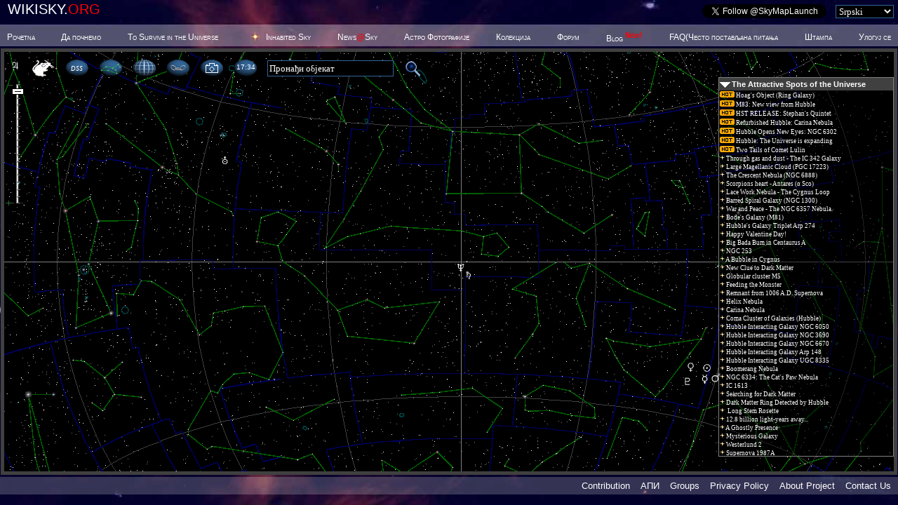

--- FILE ---
content_type: text/html;charset=UTF-8
request_url: https://server1.wikisky.org/?ra=0.18&amp;de=21.95&amp;zoom=10&amp;locale=EN&locale=SR&locale=IT&locale=ZH&locale=DE&locale=CA&locale=TR&locale=DE&locale=HU&locale=PT&locale=IT&locale=PT&locale=EL&locale=PT&locale=PT&locale=PT&locale=EN&locale=SR&locale=SV&locale=NL&locale=ZH&locale=EL&locale=ES&locale=IT&locale=SV&locale=TR&locale=FR&locale=PL&locale=FR&locale=EN&locale=PT&locale=ES
body_size: 22180
content:

 



<!DOCTYPE HTML PUBLIC "-//W3C//DTD HTML 4.01 Transitional//EN">

<html>
<head>  
<meta http-equiv="Content-Type" content="text/html; charset=UTF-8"/>
<title>WIKISKY.ORG - Interactive Sky Map</title>
<link type="text/css" CHARSET="UTF-8" rel="stylesheet" href="homepage1.css"/>
<link type="text/css" CHARSET="UTF-8" rel="stylesheet" href="coolbar.css"/>
<link type="text/css" CHARSET="UTF-8" rel="stylesheet" href="menu_n.css" />
<link type="text/css" CHARSET="UTF-8" rel="stylesheet" href="tabcontent.css" />
<link rel="stylesheet" type="text/css" href="dhtml-menu.css" />
<script type='text/javascript' src='/jsc/dhtml-menu%7Cutils%7Cdate_format%7Ctabcontent%7Cmenu_n%7Cslider%7CrightPanel'></script>
<script type="text/javascript">
    
    function sdss_label(){
        ddrivetip('<table style="width:150px;border:1px solid green;"><tr><td>Sloan Digital Sky Survey (SDSS) view<br><img src=images/galaxy3.jpg style="width:150px;border:0px solid black;"></td></tr></table>', 'BLACK', 150, 50);
    }

    function science_label(){
        ddrivetip('<table style="height:155px;width:150px;border:1px solid green;"><tr><td BACKGROUND="images/scientific.jpg" valign="top"><font color=red size=-1><b>Scientific Mode</b></font></td></tr></table>', 'BLACK', 150, 50);
    }

    function dss2_label(){
        ddrivetip('<table style="height:125px;width:150px;border:1px solid green;"><tr><td BACKGROUND="images/DSS2.jpg" valign="top"><font size=-1>Palomar and AAO Digitized Sky Survey II (DSS2)</font></td></tr></table>', 'BLACK', 150, 50);
    }

    function iras_label(){
        ddrivetip('<table style="height:125px;width:150px;border:1px solid green;"><tr><td BACKGROUND="images/IRAS.jpg" valign="top"><font size=-1>Infrared Astronomical Satellite(IRAS) Sky Survey</font></td></tr></table>', 'BLACK', 150, 50);
    }

    function halpha_label(){
        ddrivetip('<table style="height:125px;width:150px;border:1px solid green;"><tr><td BACKGROUND="images/HALPHA.jpg" valign="top"><font size=-1>H-Alpha All Sky Survey</font></td></tr></table>', 'BLACK', 150, 50);
    }

    function rass_label(){
        ddrivetip('<table style="height:125px;width:150px;border:1px solid green;"><tr><td BACKGROUND="images/RASS.jpg" valign="top"><font size=-1>X-Ray All Sky Survey (RASS)</font></td></tr></table>', 'BLACK', 150, 50);
    }

    function galex_label(){
        ddrivetip('<table style="height:125px;width:150px;border:1px solid green;"><tr><td BACKGROUND="images/GALEX.jpg" valign="top"><font size=-1>Ultraviolet Sky Survey (GALEX)</font></td></tr></table>', 'BLACK', 150, 50);
    }

    function photosurvey_label(){
        ddrivetip('<table style="height:125px;width:150px;border:1px solid green;"><tr><td BACKGROUND="images/photosurvey2.jpg" valign="top"><font size=-1>Astro Photo Survey</font></td></tr></table>', 'BLACK', 150, 50);
    }

    function gift_label(){
        ddrivetip('<table style="width:172px;border:1px solid gray;background-color:black;color:white;font-family:verdana;"><tr><td><img src="images/gift.jpg" border=0 style="float:left;position:relative;top:-1;left:0;"></td></tr></table>', 'BLACK', 100, 25);
    }

var menu7=new Array();
menu7[0]='<a href="javascript:changeUsgr(-1);" ONMOUSEOVER="ddrivetip(\'<table style={background-color:yellow}><tr><td nowrap><font color=black>All stars from all categories</font></td></tr></table>\', \'\', 1, 1);" ONMOUSEOUT="hideddrivetip();"><font color=white>Show all</font></a>';
menu7[1]='<a href="javascript:changeUsgr(1);" ONMOUSEOVER="ddrivetip(\'<table style={background-color:yellow}><tr><td nowrap><font color=black>Personal stars</font></td></tr></table>\', \'\', 1, 1);" ONMOUSEOUT="hideddrivetip();"><font color=white>Personal</font></a>';
menu7[2]='<a href="javascript:changeUsgr(2);" ONMOUSEOVER="ddrivetip(\'<table style={background-color:yellow}><tr><td nowrap><font color=black>The collaboration of the professional and popular Science and Space news</font></td></tr></table>\', \'\', 1, 1);" ONMOUSEOUT="hideddrivetip();"><font color=white>Science&Space News</font></a>';
menu7[3]='<a href="javascript:changeUsgr(3);" ONMOUSEOVER="ddrivetip(\'<table style={background-color:yellow}><tr><td nowrap><font color=black>Blogs on stars</font></td></tr></table>\', \'\', 1, 1);" ONMOUSEOUT="hideddrivetip();"><font color=white>Blogs</font></a>';
menu7[4]='<a href="javascript:changeUsgr(4);" ONMOUSEOVER="ddrivetip(\'<table style={background-color:yellow}><tr><td nowrap><font color=black>Web-based resources related to various subjects and organizations</font></td></tr></table>\', \'\', 1, 1);" ONMOUSEOUT="hideddrivetip();"><font color=white>WWW-Stars</font></a>';
menu7[5]='<a href="javascript:changeUsgr(5);" ONMOUSEOVER="ddrivetip(\'<table style={background-color:yellow}><tr><td nowrap><font color=black>The latest world news.</font></td></tr></table>\', \'\', 1, 1);" ONMOUSEOUT="hideddrivetip();"><font color=white>World News</font></a>';

    
</script>
<meta name="keywords" content="sky map skymap celestial astrophoto virtual telescope interactive online stars galaxy galaxies nebula constellation"/>
<meta name="description" content="Interactive online sky map"/>
</head>
<body id="body" bgcolor="BLACK" background="images/bg.jpg" style="margin: 0" onload="" class="snap_noshots" >






<script type="text/javascript">
    function become_top_sponsor(){
      ddrivetip('<table style="width:408px;border:1px solid gray;background-color:black;color:DodgerBlue;font-family:verdana;font-size:8pt;"><tr><td>The &#34;Inhabited Sky&#34; program awards you the status of &#34;Supernova&#34; if you &#34;inhabit&#34; a star and your donation related to this star is the largest of all those made to date (by anyone). Once you have acquired the status of &#34;Supernova&#34;, the star that you are &#34;inhabiting&#34; will fall into a special category - &#34;All Supernovas Sky&#34;. From that point on the &#34;Supernova&#34; status will be yours forever. Note: if you &#34;inhabit&#34; more than one star, the total amount of donations does not determine the &#34;Supernova&#34;, the status of &#34;Supernova&#34; refers to the donation related to only one star. There is no limit to the number of times that you can become the &#34;Supernova&#34;. <font color="#00ffff">Simply click here to become a Supernova!</font></td></tr></table>', 'BLACK', 150, 25);
    }
    function why_to_sponsor(){
      ddrivetip('<table style="width:408px;border:1px solid gray;background-color:black;color:DodgerBlue;font-family:verdana;font-size:8pt;"><tr><td>By &#34;inhabiting a star&#34; you bond your name forever both with your chosen star and SKY-MAP.ORG. You will receive a web page linked to your star on &#34;INHABITED SKY&#34; which becomes from now on, your own personal page, where you can place any business or personal information. <br><font style="FONT-SIZE:3px;">&nbsp;</font><br><img src="images/SuperNova.jpg" border=0 width=404 height=288></td></tr></table>', 'BLACK', 150, 25);
    }
    function why_to_sponsor1(){
      ddrivetip('<table style="width:408px;border:1px solid gray;background-color:black;color:DodgerBlue;font-family:verdana;font-size:8pt;"><tr><td>By &#34;inhabiting a star&#34; you bond your name forever both with your chosen star and SKY-MAP.ORG. You will receive a web page linked to your star on &#34;INHABITED SKY&#34; which becomes from now on, your own personal page, where you can place any business or personal information. <br><font style="FONT-SIZE:3px;">&nbsp;</font><br>The authors imagine SKY-MAP.ORG as a bridge linking the incredibly beautiful, and unimaginably complex world of modern science to the world of your everyday person as well as to the world of children. The authors hope that their site will make it possible to intrigue all layers of society to the grandeur of the outer space. The dream of the authors is to awaken the general public&#8217;s interest in the outer space – for us all to recognize the consequences behind Stephen Hawking&#8217;s opinion, that humanity does not have a future, if it would not feel at home in the Universe.<br>You may sponsor SKY-MAP.ORG through joining &#34;Inhabit a Star&#34; program.</td></tr></table>', 'BLACK', 150, 25);
    }
    function show_message(message){
      ddrivetip('<table style="width:208px;border:1px solid gray;background-color:black;color:white;font-family:verdana;font-size:10pt;"><tr><td>'+message+'</td></tr></table>', 'BLACK', 150, 25);
    }
    
    function become_latest_sponsor(){
      ddrivetip('<table style="width:408px;border:1px solid gray;background-color:black;color:DodgerBlue;font-family:verdana;font-size:8pt;"><tr><td>With the &#34;Inhabited Sky&#34; program you can acquire &#34;Nova&#34; status as soon as you &#34;inhabit&#34; a star and you will retain this status until somebody else &#34;inhabits&#34; another star. If you subsequently &#34;inhabit&#34; another star, you will obtain &#34;Nova&#34; status again, meaning that there is no limit to the number of times that you can become the &#34;Nova&#34;.</td></tr></table>', 'BLACK', 150, 25);
    }

    var submenu_top20 = { "-"                                : "javascript:alert('Product 2');",
                                                                        "Chich" : "event:target:_blank:event:onmouseover:show_message('<font size=-2><b>Star ID&#58;&nbsp;2431'+'</b></font><br><font color=DodgerBlue size=-2>'+'This star belongs to the Girls and Woohoo.</font>'):event:onmouseout:hideddrivetip():href:http://my.sky-map.org?zoom=12&show_box=1&star_id=2431",
                                                "BRAD SCOTT" : "event:target:_blank:event:onmouseover:show_message('<font size=-2><b>Star ID&#58;&nbsp;6306'+'</b></font><br><font color=DodgerBlue size=-2>'+'WOW..I&amp;#39;m humbled by the glorious magnitude of this project and grate full to be a contributor...<br>to the many children of the world...<br>&amp;quot;Wish high,Wish far ,Wish hard. Wish upon a STAR&amp;quot;<br>ALOHA</font>'):event:onmouseout:hideddrivetip():href:http://my.sky-map.org?zoom=12&show_box=1&star_id=6306",
                                                "Jaekyu Eo" : "event:target:_blank:event:onmouseover:show_message('<font size=-2><b>Star ID&#58;&nbsp;689612'+'</b></font><br><font color=DodgerBlue size=-2>'+'</font>'):event:onmouseout:hideddrivetip():href:http://my.sky-map.org?zoom=12&show_box=1&star_id=689612",
                                                "estrela" : "event:target:_blank:event:onmouseover:show_message('<font size=-2><b>Star ID&#58;&nbsp;690409'+'</b></font><br><font color=DodgerBlue size=-2>'+'</font>'):event:onmouseout:hideddrivetip():href:http://astronote.org",
                                                "Anna Blake" : "event:target:_blank:event:onmouseover:show_message('<font size=-2><b>Star ID&#58;&nbsp;813006981'+'</b></font><br><font color=DodgerBlue size=-2>'+'Happy birthday Matthew, I hope you’ll like it!</font>'):event:onmouseout:hideddrivetip():href:http://my.sky-map.org?zoom=12&show_box=1&star_id=813006981"
};

    var submenu_products = { "&nbsp;&nbsp;&nbsp;Open Supernova&#8217;s Website"    : "event:target:_blank:event:class:snap_noshots:href:http://my.sky-map.org?zoom=12&show_box=1&star_id=2431",
                             "&nbsp;&nbsp;&nbsp;20 LATEST SUPERNOVAS &gt;&gt;" : submenu_top20,
                             "&nbsp;&nbsp;&nbsp;The Sky of All Supernovas" : "event:class:snap_noshots:href:http://my.sky-map.org/?",
                             "&nbsp;&nbsp;&nbsp;How to Become Supernova?" : "event:onmouseover:become_top_sponsor():event:onmouseout:hideddrivetip():href:http:/adopt_services.jsp?top_price=250.00",
                             "&nbsp;&nbsp;&nbsp;Supernovas on SKY-MAP"    : "event:onmouseover:why_to_sponsor1():event:onmouseout:hideddrivetip():href:/adopt_services.jsp?top_price=250.00",
                             "&nbsp;&nbsp;&nbsp;Inhabit a Star!"    : "event:target:_blank:href:http:/adopt_services.jsp?top_price=250.00" };


    var submenu_top20latest = { "-"                                : "javascript:alert('Product 2');",
                                                                        "Anonymous" : "event:target:_blank:event:onmouseover:show_message('<font size=-2><b>Star ID&#58;&nbsp;1984252'+'</b></font><br><font color=DodgerBlue size=-2>'+'</font>'):event:onmouseout:hideddrivetip():href:http://my.sky-map.org?zoom=12&show_box=1&star_id=1984252",
                                                "Anonymous" : "event:target:_blank:event:onmouseover:show_message('<font size=-2><b>Star ID&#58;&nbsp;77816'+'</b></font><br><font color=DodgerBlue size=-2>'+'</font>'):event:onmouseout:hideddrivetip():href:http://my.sky-map.org?zoom=12&show_box=1&star_id=77816",
                                                "Anonymous" : "event:target:_blank:event:onmouseover:show_message('<font size=-2><b>Star ID&#58;&nbsp;279782'+'</b></font><br><font color=DodgerBlue size=-2>'+'</font>'):event:onmouseout:hideddrivetip():href:http://my.sky-map.org?zoom=12&show_box=1&star_id=279782",
                                                "Carla Criner" : "event:target:_blank:event:onmouseover:show_message('<font size=-2><b>Star ID&#58;&nbsp;1109643'+'</b></font><br><font color=DodgerBlue size=-2>'+'</font>'):event:onmouseout:hideddrivetip():href:http://my.sky-map.org?zoom=12&show_box=1&star_id=1109643",
                                                "Anonymous" : "event:target:_blank:event:onmouseover:show_message('<font size=-2><b>Star ID&#58;&nbsp;1003956'+'</b></font><br><font color=DodgerBlue size=-2>'+'</font>'):event:onmouseout:hideddrivetip():href:http://my.sky-map.org?zoom=12&show_box=1&star_id=1003956",
                                                "Timothy Carter" : "event:target:_blank:event:onmouseover:show_message('<font size=-2><b>Star ID&#58;&nbsp;624028832'+'</b></font><br><font color=DodgerBlue size=-2>'+'</font>'):event:onmouseout:hideddrivetip():href:http://my.sky-map.org?zoom=12&show_box=1&star_id=624028832",
                                                "Misty Bell" : "event:target:_blank:event:onmouseover:show_message('<font size=-2><b>Star ID&#58;&nbsp;412735'+'</b></font><br><font color=DodgerBlue size=-2>'+'</font>'):event:onmouseout:hideddrivetip():href:http://my.sky-map.org?zoom=12&show_box=1&star_id=412735",
                                                "AMOL PANCHAL" : "event:target:_blank:event:onmouseover:show_message('<font size=-2><b>Star ID&#58;&nbsp;1577647'+'</b></font><br><font color=DodgerBlue size=-2>'+'</font>'):event:onmouseout:hideddrivetip():href:http://my.sky-map.org?zoom=12&show_box=1&star_id=1577647",
                                                "Anonymous" : "event:target:_blank:event:onmouseover:show_message('<font size=-2><b>Star ID&#58;&nbsp;819833'+'</b></font><br><font color=DodgerBlue size=-2>'+'</font>'):event:onmouseout:hideddrivetip():href:http://my.sky-map.org?zoom=12&show_box=1&star_id=819833",
                                                "ANQI BAO" : "event:target:_blank:event:onmouseover:show_message('<font size=-2><b>Star ID&#58;&nbsp;2390241'+'</b></font><br><font color=DodgerBlue size=-2>'+'A start for Leo-- the American Scholar</font>'):event:onmouseout:hideddrivetip():href:http://my.sky-map.org?zoom=12&show_box=1&star_id=2390241",
                                                "Aleksandr Karmanov" : "event:target:_blank:event:onmouseover:show_message('<font size=-2><b>Star ID&#58;&nbsp;872581'+'</b></font><br><font color=DodgerBlue size=-2>'+'</font>'):event:onmouseout:hideddrivetip():href:http://my.sky-map.org?zoom=12&show_box=1&star_id=872581",
                                                "Ayrton84" : "event:target:_blank:event:onmouseover:show_message('<font size=-2><b>Star ID&#58;&nbsp;364778'+'</b></font><br><font color=DodgerBlue size=-2>'+'</font>'):event:onmouseout:hideddrivetip():href:http://my.sky-map.org?zoom=12&show_box=1&star_id=364778",
                                                "Kim Huybrechts" : "event:target:_blank:event:onmouseover:show_message('<font size=-2><b>Star ID&#58;&nbsp;1972251'+'</b></font><br><font color=DodgerBlue size=-2>'+'Star light, Star bright...<br>My love will shine on you, <br>every day &amp;amp; every night!!<br>HAPPY BIRTHDAY MAMA</font>'):event:onmouseout:hideddrivetip():href:http://my.sky-map.org?zoom=12&show_box=1&star_id=1972251",
                                                "Andy Marcus" : "event:target:_blank:event:onmouseover:show_message('<font size=-2><b>Star ID&#58;&nbsp;1535755'+'</b></font><br><font color=DodgerBlue size=-2>'+'</font>'):event:onmouseout:hideddrivetip():href:http://my.sky-map.org?zoom=12&show_box=1&star_id=1535755",
                                                "Lisa Palandri" : "event:target:_blank:event:onmouseover:show_message('<font size=-2><b>Star ID&#58;&nbsp;1127042'+'</b></font><br><font color=DodgerBlue size=-2>'+'Because I love him so much. A star can&amp;#39;t belongs to a human but he will be the star of my life forever.</font>'):event:onmouseout:hideddrivetip():href:http://my.sky-map.org?zoom=12&show_box=1&star_id=1127042",
                                                "Anonymous" : "event:target:_blank:event:onmouseover:show_message('<font size=-2><b>Star ID&#58;&nbsp;1437618'+'</b></font><br><font color=DodgerBlue size=-2>'+'</font>'):event:onmouseout:hideddrivetip():href:http://my.sky-map.org?zoom=12&show_box=1&star_id=1437618",
                                                "Aleksandr Karmanov" : "event:target:_blank:event:onmouseover:show_message('<font size=-2><b>Star ID&#58;&nbsp;72428'+'</b></font><br><font color=DodgerBlue size=-2>'+'</font>'):event:onmouseout:hideddrivetip():href:http://my.sky-map.org?zoom=12&show_box=1&star_id=72428",
                                                "Aleksandr Karmanov" : "event:target:_blank:event:onmouseover:show_message('<font size=-2><b>Star ID&#58;&nbsp;316599'+'</b></font><br><font color=DodgerBlue size=-2>'+'</font>'):event:onmouseout:hideddrivetip():href:http://my.sky-map.org?zoom=12&show_box=1&star_id=316599",
                                                "Aleksandr Karmanov" : "event:target:_blank:event:onmouseover:show_message('<font size=-2><b>Star ID&#58;&nbsp;314169'+'</b></font><br><font color=DodgerBlue size=-2>'+'</font>'):event:onmouseout:hideddrivetip():href:http://my.sky-map.org?zoom=12&show_box=1&star_id=314169",
                                                "Anonymous" : "event:target:_blank:event:onmouseover:show_message('<font size=-2><b>Star ID&#58;&nbsp;757760636'+'</b></font><br><font color=DodgerBlue size=-2>'+'</font>'):event:onmouseout:hideddrivetip():href:http://my.sky-map.org?zoom=12&show_box=1&star_id=757760636"
};
                                                    
    var submenu_latest_sponsors = { "&nbsp;&nbsp;&nbsp;Open Nova&#8217;s Website"    : "event:target:_blank:href:http://my.sky-map.org?zoom=12&show_box=1&star_id=1984252",
                             "&nbsp;&nbsp;&nbsp;20 LATEST NOVAS &gt;&gt;" : submenu_top20latest,
                             "&nbsp;&nbsp;&nbsp;The Sky of All Novas" : "event:class:snap_noshots:href:http://my.sky-map.org/?",
                             "&nbsp;&nbsp;&nbsp;How to Become Nova?" : "event:onmouseover:become_latest_sponsor():event:onmouseout:hideddrivetip():href:http:/adopt_services.jsp?top_price=250.00",
                             "&nbsp;&nbsp;&nbsp;Novas on SKY-MAP"    : "event:onmouseover:why_to_sponsor1():event:onmouseout:hideddrivetip():href:http:/adopt_services.jsp?top_price=250.00",
                             "&nbsp;&nbsp;&nbsp;Inhabit a Star!"    : "event:target:_blank:href:http:/adopt_services.jsp?top_price=250.00" };

    var menuTS = { "top_sponsors_menu" : submenu_products };
    var menuSP = { "latest_sponsors_menu" : submenu_latest_sponsors };
</script>
<table style="border-style: solid; border-color:yellow; border-width:0px; border-collapse: collapse; Z-INDEX:101; POSITION:absolute; LEFT:10px; TOP:1px;"> 
    <tr style="border-style: solid; border-color:yellow; border-width:0px;">
        <td nowrap style="border-style: solid; border-color:yellow; border-width:0px;" align="left" valign="top" rowspan="2">
            <DIV id="d_top_logo" style="FONT-SIZE: 20px; Z-INDEX: 100; CURSOR: default">WIKISKY.<FONT color=red>ORG</FONT></DIV>
        </td>
        <td rowspan="2" style="FONT-SIZE: 12px;border-style: solid; border-color:yellow; border-width:0px;padding-top:0px;padding-bottom:0px;">&nbsp&nbsp&nbsp&nbsp&nbsp&nbsp&nbsp</td>

        
            <td rowspan="2" style="FONT-SIZE: 12px;height:13px;padding-top:0px;padding-bottom:0px;" align="left" nowrap>
            <!--span style="border: 1px red solid; padding: 3px">
                <a href="http://blog.wikisky.org/message-from-sky-map-creators" target="_blank" ONMOUSEOVER="fundraiser_label();" ONMOUSEOUT="hideddrivetip();">
                    <b><font color="red" size="+1">Message from SKY-MAP/WIKISKY creators</font></b>
                </a>
            </span-->
            </td>
        
        <td colspan="3" style="FONT-SIZE: 12px;height:13px;padding-top:0px;padding-bottom:0px;" align="left" nowrap>
            <!--a href="http://my.sky-map.org/adopt_services.jsp?top_price=250.00" target="_blank" onmouseover="why_to_sponsor()" onmouseout="hideddrivetip()" style="color:yellow;font-style:italic;font-size:10pt; ">
                Stars That Shine Forever&nbsp;&nbsp;&nbsp;&nbsp;&nbsp;&nbsp;&nbsp;&nbsp;&nbsp;&nbsp;&nbsp;&nbsp;&nbsp;&nbsp;
            </a-->
        </td>
    </tr>
    <tr>
        <td align="right" valign="top" style="border-style: solid; border-color:yellow; border-width:0px;padding-top:0px;padding-bottom:0px;" nowrap>
            <!--table border=0>
              <tr><td style="FONT-SIZE: 12px;padding-top:0px;padding-bottom:0px;" align="right" nowrap valign="top" >
                    Supernova:
              </td>
              <td style="padding-top:0px;padding-bottom:0px;" valign="top" nowrap>
                    <div class="sample1">
                        <div class="horz_menu" style="border-style: solid; border-color:red; border-width:0px;">
                            <a id="top_sponsors_menu"  href="http://my.sky-map.org?zoom=12&show_box=1&star_id=2431" target="_blank" style="color:yellow;font-style:italic;font-size:10pt;white-space:nowrap">Chich</a>
                        </div>
                        <script type="text/javascript">dhtmlmenu_build(menuTS);</script>
                    </div>
                </td>
              </tr>
            </table-->
        </td>
        <td style="FONT-SIZE: 12px;padding-top:0px;padding-bottom:0px;" valign="top"></td>
        <td  align="left" style="padding-top:0px;padding-bottom:0px;" valign="top">
            <!--table border=0>
              <tr>
                <td style="FONT-SIZE: 12px;padding-top:0px;padding-bottom:0px;" align="right" nowrap valign="top">
                  Nova:
                </td>
                <td style="padding-top:0px;padding-bottom:0px;" valign="top"  align="left">
                    <div class="sample1">
                        <div class="horz_menu">
                            <a id="latest_sponsors_menu"  href="http://my.sky-map.org?zoom=12&show_box=1&star_id=1984252" target="_blank" style="color:yellow;font-style:italic;font-size:10pt;white-space:nowrap"> </a>
                        </div>
                        <script type="text/javascript">dhtmlmenu_build(menuSP);</script>
                    </div>
                </td>
              </tr>
            </table-->
        </td>
    </tr>
</table>   


<FORM METHOD='POST' ACTION='?ra=0.18&amp;de=21.95&amp;zoom=10&amp;locale=EN&locale=SR&locale=IT&locale=ZH&locale=DE&locale=CA&locale=TR&locale=DE&locale=HU&locale=PT&locale=IT&locale=PT&locale=EL&locale=PT&locale=PT&locale=PT&locale=EN&locale=SR&locale=SV&locale=NL&locale=ZH&locale=EL&locale=ES&locale=IT&locale=SV&locale=TR&locale=FR&locale=PL&locale=FR&locale=EN&locale=PT&locale=ES'>
<DIV id="d_top_language_links" style="FONT-SIZE: 7pt; Z-INDEX: 100; POSITION: absolute; LEFT: 0px; TOP: -15px; WIDTH: 100%; TEXT-ALIGN: right; CURSOR: default">
<a href='?ra=0.18&amp;amp;de=21.95&amp;amp;zoom=10&amp;amp;locale=EN&amp;locale=SR&amp;locale=IT&amp;locale=ZH&amp;locale=DE&amp;locale=CA&amp;locale=TR&amp;locale=DE&amp;locale=HU&amp;locale=PT&amp;locale=IT&amp;locale=PT&amp;locale=EL&amp;locale=PT&amp;locale=PT&amp;locale=PT&amp;locale=EN&amp;locale=SR&amp;locale=SV&amp;locale=NL&amp;locale=ZH&amp;locale=EL&amp;locale=ES&amp;locale=IT&amp;locale=SV&amp;locale=TR&amp;locale=FR&amp;locale=PL&amp;locale=FR&amp;locale=EN&amp;locale=PT&amp;locale=ES&amp;locale=DE'>DE</a> 
<a href='?ra=0.18&amp;amp;de=21.95&amp;amp;zoom=10&amp;amp;locale=EN&amp;locale=SR&amp;locale=IT&amp;locale=ZH&amp;locale=DE&amp;locale=CA&amp;locale=TR&amp;locale=DE&amp;locale=HU&amp;locale=PT&amp;locale=IT&amp;locale=PT&amp;locale=EL&amp;locale=PT&amp;locale=PT&amp;locale=PT&amp;locale=EN&amp;locale=SR&amp;locale=SV&amp;locale=NL&amp;locale=ZH&amp;locale=EL&amp;locale=ES&amp;locale=IT&amp;locale=SV&amp;locale=TR&amp;locale=FR&amp;locale=PL&amp;locale=FR&amp;locale=EN&amp;locale=PT&amp;locale=ES&amp;locale=RU'>RU</a> 
<a href='?ra=0.18&amp;amp;de=21.95&amp;amp;zoom=10&amp;amp;locale=EN&amp;locale=SR&amp;locale=IT&amp;locale=ZH&amp;locale=DE&amp;locale=CA&amp;locale=TR&amp;locale=DE&amp;locale=HU&amp;locale=PT&amp;locale=IT&amp;locale=PT&amp;locale=EL&amp;locale=PT&amp;locale=PT&amp;locale=PT&amp;locale=EN&amp;locale=SR&amp;locale=SV&amp;locale=NL&amp;locale=ZH&amp;locale=EL&amp;locale=ES&amp;locale=IT&amp;locale=SV&amp;locale=TR&amp;locale=FR&amp;locale=PL&amp;locale=FR&amp;locale=EN&amp;locale=PT&amp;locale=ES&amp;locale=SV'>SV</a> 
<a href='?ra=0.18&amp;amp;de=21.95&amp;amp;zoom=10&amp;amp;locale=EN&amp;locale=SR&amp;locale=IT&amp;locale=ZH&amp;locale=DE&amp;locale=CA&amp;locale=TR&amp;locale=DE&amp;locale=HU&amp;locale=PT&amp;locale=IT&amp;locale=PT&amp;locale=EL&amp;locale=PT&amp;locale=PT&amp;locale=PT&amp;locale=EN&amp;locale=SR&amp;locale=SV&amp;locale=NL&amp;locale=ZH&amp;locale=EL&amp;locale=ES&amp;locale=IT&amp;locale=SV&amp;locale=TR&amp;locale=FR&amp;locale=PL&amp;locale=FR&amp;locale=EN&amp;locale=PT&amp;locale=ES&amp;locale=KO'>KO</a> 
<a href='?ra=0.18&amp;amp;de=21.95&amp;amp;zoom=10&amp;amp;locale=EN&amp;locale=SR&amp;locale=IT&amp;locale=ZH&amp;locale=DE&amp;locale=CA&amp;locale=TR&amp;locale=DE&amp;locale=HU&amp;locale=PT&amp;locale=IT&amp;locale=PT&amp;locale=EL&amp;locale=PT&amp;locale=PT&amp;locale=PT&amp;locale=EN&amp;locale=SR&amp;locale=SV&amp;locale=NL&amp;locale=ZH&amp;locale=EL&amp;locale=ES&amp;locale=IT&amp;locale=SV&amp;locale=TR&amp;locale=FR&amp;locale=PL&amp;locale=FR&amp;locale=EN&amp;locale=PT&amp;locale=ES&amp;locale=PT'>PT</a> 
<a href='?ra=0.18&amp;amp;de=21.95&amp;amp;zoom=10&amp;amp;locale=EN&amp;locale=SR&amp;locale=IT&amp;locale=ZH&amp;locale=DE&amp;locale=CA&amp;locale=TR&amp;locale=DE&amp;locale=HU&amp;locale=PT&amp;locale=IT&amp;locale=PT&amp;locale=EL&amp;locale=PT&amp;locale=PT&amp;locale=PT&amp;locale=EN&amp;locale=SR&amp;locale=SV&amp;locale=NL&amp;locale=ZH&amp;locale=EL&amp;locale=ES&amp;locale=IT&amp;locale=SV&amp;locale=TR&amp;locale=FR&amp;locale=PL&amp;locale=FR&amp;locale=EN&amp;locale=PT&amp;locale=ES&amp;locale=EL'>EL</a> 
<a href='?ra=0.18&amp;amp;de=21.95&amp;amp;zoom=10&amp;amp;locale=EN&amp;locale=SR&amp;locale=IT&amp;locale=ZH&amp;locale=DE&amp;locale=CA&amp;locale=TR&amp;locale=DE&amp;locale=HU&amp;locale=PT&amp;locale=IT&amp;locale=PT&amp;locale=EL&amp;locale=PT&amp;locale=PT&amp;locale=PT&amp;locale=EN&amp;locale=SR&amp;locale=SV&amp;locale=NL&amp;locale=ZH&amp;locale=EL&amp;locale=ES&amp;locale=IT&amp;locale=SV&amp;locale=TR&amp;locale=FR&amp;locale=PL&amp;locale=FR&amp;locale=EN&amp;locale=PT&amp;locale=ES&amp;locale=EN'>EN</a> 
<a href='?ra=0.18&amp;amp;de=21.95&amp;amp;zoom=10&amp;amp;locale=EN&amp;locale=SR&amp;locale=IT&amp;locale=ZH&amp;locale=DE&amp;locale=CA&amp;locale=TR&amp;locale=DE&amp;locale=HU&amp;locale=PT&amp;locale=IT&amp;locale=PT&amp;locale=EL&amp;locale=PT&amp;locale=PT&amp;locale=PT&amp;locale=EN&amp;locale=SR&amp;locale=SV&amp;locale=NL&amp;locale=ZH&amp;locale=EL&amp;locale=ES&amp;locale=IT&amp;locale=SV&amp;locale=TR&amp;locale=FR&amp;locale=PL&amp;locale=FR&amp;locale=EN&amp;locale=PT&amp;locale=ES&amp;locale=IT'>IT</a> 
<a href='?ra=0.18&amp;amp;de=21.95&amp;amp;zoom=10&amp;amp;locale=EN&amp;locale=SR&amp;locale=IT&amp;locale=ZH&amp;locale=DE&amp;locale=CA&amp;locale=TR&amp;locale=DE&amp;locale=HU&amp;locale=PT&amp;locale=IT&amp;locale=PT&amp;locale=EL&amp;locale=PT&amp;locale=PT&amp;locale=PT&amp;locale=EN&amp;locale=SR&amp;locale=SV&amp;locale=NL&amp;locale=ZH&amp;locale=EL&amp;locale=ES&amp;locale=IT&amp;locale=SV&amp;locale=TR&amp;locale=FR&amp;locale=PL&amp;locale=FR&amp;locale=EN&amp;locale=PT&amp;locale=ES&amp;locale=FR'>FR</a> 
<a href='?ra=0.18&amp;amp;de=21.95&amp;amp;zoom=10&amp;amp;locale=EN&amp;locale=SR&amp;locale=IT&amp;locale=ZH&amp;locale=DE&amp;locale=CA&amp;locale=TR&amp;locale=DE&amp;locale=HU&amp;locale=PT&amp;locale=IT&amp;locale=PT&amp;locale=EL&amp;locale=PT&amp;locale=PT&amp;locale=PT&amp;locale=EN&amp;locale=SR&amp;locale=SV&amp;locale=NL&amp;locale=ZH&amp;locale=EL&amp;locale=ES&amp;locale=IT&amp;locale=SV&amp;locale=TR&amp;locale=FR&amp;locale=PL&amp;locale=FR&amp;locale=EN&amp;locale=PT&amp;locale=ES&amp;locale=HU'>HU</a> 
<a href='?ra=0.18&amp;amp;de=21.95&amp;amp;zoom=10&amp;amp;locale=EN&amp;locale=SR&amp;locale=IT&amp;locale=ZH&amp;locale=DE&amp;locale=CA&amp;locale=TR&amp;locale=DE&amp;locale=HU&amp;locale=PT&amp;locale=IT&amp;locale=PT&amp;locale=EL&amp;locale=PT&amp;locale=PT&amp;locale=PT&amp;locale=EN&amp;locale=SR&amp;locale=SV&amp;locale=NL&amp;locale=ZH&amp;locale=EL&amp;locale=ES&amp;locale=IT&amp;locale=SV&amp;locale=TR&amp;locale=FR&amp;locale=PL&amp;locale=FR&amp;locale=EN&amp;locale=PT&amp;locale=ES&amp;locale=ES'>ES</a> 
<a href='?ra=0.18&amp;amp;de=21.95&amp;amp;zoom=10&amp;amp;locale=EN&amp;locale=SR&amp;locale=IT&amp;locale=ZH&amp;locale=DE&amp;locale=CA&amp;locale=TR&amp;locale=DE&amp;locale=HU&amp;locale=PT&amp;locale=IT&amp;locale=PT&amp;locale=EL&amp;locale=PT&amp;locale=PT&amp;locale=PT&amp;locale=EN&amp;locale=SR&amp;locale=SV&amp;locale=NL&amp;locale=ZH&amp;locale=EL&amp;locale=ES&amp;locale=IT&amp;locale=SV&amp;locale=TR&amp;locale=FR&amp;locale=PL&amp;locale=FR&amp;locale=EN&amp;locale=PT&amp;locale=ES&amp;locale=ZH'>ZH</a> 
<a href='?ra=0.18&amp;amp;de=21.95&amp;amp;zoom=10&amp;amp;locale=EN&amp;locale=SR&amp;locale=IT&amp;locale=ZH&amp;locale=DE&amp;locale=CA&amp;locale=TR&amp;locale=DE&amp;locale=HU&amp;locale=PT&amp;locale=IT&amp;locale=PT&amp;locale=EL&amp;locale=PT&amp;locale=PT&amp;locale=PT&amp;locale=EN&amp;locale=SR&amp;locale=SV&amp;locale=NL&amp;locale=ZH&amp;locale=EL&amp;locale=ES&amp;locale=IT&amp;locale=SV&amp;locale=TR&amp;locale=FR&amp;locale=PL&amp;locale=FR&amp;locale=EN&amp;locale=PT&amp;locale=ES&amp;locale=JA'>JA</a> 
<a href='?ra=0.18&amp;amp;de=21.95&amp;amp;zoom=10&amp;amp;locale=EN&amp;locale=SR&amp;locale=IT&amp;locale=ZH&amp;locale=DE&amp;locale=CA&amp;locale=TR&amp;locale=DE&amp;locale=HU&amp;locale=PT&amp;locale=IT&amp;locale=PT&amp;locale=EL&amp;locale=PT&amp;locale=PT&amp;locale=PT&amp;locale=EN&amp;locale=SR&amp;locale=SV&amp;locale=NL&amp;locale=ZH&amp;locale=EL&amp;locale=ES&amp;locale=IT&amp;locale=SV&amp;locale=TR&amp;locale=FR&amp;locale=PL&amp;locale=FR&amp;locale=EN&amp;locale=PT&amp;locale=ES&amp;locale=PL'>PL</a> 
<a href='?ra=0.18&amp;amp;de=21.95&amp;amp;zoom=10&amp;amp;locale=EN&amp;locale=SR&amp;locale=IT&amp;locale=ZH&amp;locale=DE&amp;locale=CA&amp;locale=TR&amp;locale=DE&amp;locale=HU&amp;locale=PT&amp;locale=IT&amp;locale=PT&amp;locale=EL&amp;locale=PT&amp;locale=PT&amp;locale=PT&amp;locale=EN&amp;locale=SR&amp;locale=SV&amp;locale=NL&amp;locale=ZH&amp;locale=EL&amp;locale=ES&amp;locale=IT&amp;locale=SV&amp;locale=TR&amp;locale=FR&amp;locale=PL&amp;locale=FR&amp;locale=EN&amp;locale=PT&amp;locale=ES&amp;locale=HE'>HE</a> 
<a href='?ra=0.18&amp;amp;de=21.95&amp;amp;zoom=10&amp;amp;locale=EN&amp;locale=SR&amp;locale=IT&amp;locale=ZH&amp;locale=DE&amp;locale=CA&amp;locale=TR&amp;locale=DE&amp;locale=HU&amp;locale=PT&amp;locale=IT&amp;locale=PT&amp;locale=EL&amp;locale=PT&amp;locale=PT&amp;locale=PT&amp;locale=EN&amp;locale=SR&amp;locale=SV&amp;locale=NL&amp;locale=ZH&amp;locale=EL&amp;locale=ES&amp;locale=IT&amp;locale=SV&amp;locale=TR&amp;locale=FR&amp;locale=PL&amp;locale=FR&amp;locale=EN&amp;locale=PT&amp;locale=ES&amp;locale=CA'>CA</a> 
<a href='?ra=0.18&amp;amp;de=21.95&amp;amp;zoom=10&amp;amp;locale=EN&amp;locale=SR&amp;locale=IT&amp;locale=ZH&amp;locale=DE&amp;locale=CA&amp;locale=TR&amp;locale=DE&amp;locale=HU&amp;locale=PT&amp;locale=IT&amp;locale=PT&amp;locale=EL&amp;locale=PT&amp;locale=PT&amp;locale=PT&amp;locale=EN&amp;locale=SR&amp;locale=SV&amp;locale=NL&amp;locale=ZH&amp;locale=EL&amp;locale=ES&amp;locale=IT&amp;locale=SV&amp;locale=TR&amp;locale=FR&amp;locale=PL&amp;locale=FR&amp;locale=EN&amp;locale=PT&amp;locale=ES&amp;locale=NL'>NL</a> 
<a href='?ra=0.18&amp;amp;de=21.95&amp;amp;zoom=10&amp;amp;locale=EN&amp;locale=SR&amp;locale=IT&amp;locale=ZH&amp;locale=DE&amp;locale=CA&amp;locale=TR&amp;locale=DE&amp;locale=HU&amp;locale=PT&amp;locale=IT&amp;locale=PT&amp;locale=EL&amp;locale=PT&amp;locale=PT&amp;locale=PT&amp;locale=EN&amp;locale=SR&amp;locale=SV&amp;locale=NL&amp;locale=ZH&amp;locale=EL&amp;locale=ES&amp;locale=IT&amp;locale=SV&amp;locale=TR&amp;locale=FR&amp;locale=PL&amp;locale=FR&amp;locale=EN&amp;locale=PT&amp;locale=ES&amp;locale=TR'>TR</a> 
<a href='?ra=0.18&amp;amp;de=21.95&amp;amp;zoom=10&amp;amp;locale=EN&amp;locale=SR&amp;locale=IT&amp;locale=ZH&amp;locale=DE&amp;locale=CA&amp;locale=TR&amp;locale=DE&amp;locale=HU&amp;locale=PT&amp;locale=IT&amp;locale=PT&amp;locale=EL&amp;locale=PT&amp;locale=PT&amp;locale=PT&amp;locale=EN&amp;locale=SR&amp;locale=SV&amp;locale=NL&amp;locale=ZH&amp;locale=EL&amp;locale=ES&amp;locale=IT&amp;locale=SV&amp;locale=TR&amp;locale=FR&amp;locale=PL&amp;locale=FR&amp;locale=EN&amp;locale=PT&amp;locale=ES&amp;locale=SR'>SR</a> 

</DIV>
<DIV id="d_top_language" style="FONT-SIZE: 12px; Z-INDEX: 100; POSITION: absolute; LEFT: 0px; TOP: 6px; WIDTH: 100%; TEXT-ALIGN: right; CURSOR: default">
  <span style="position: relative; top:0px; right: 16px">
    <a href="https://twitter.com/SkyMapLaunch" class="twitter-follow-button" data-show-screen-name="true" data-show-count="false" style="height:15px">Follow @SkyMapLaunch</a>
    <script async="" src="//platform.twitter.com/widgets.js" charset="utf-8"></script>
  </span>
  <span style="position: relative; top:-5px; right: 6px">
<SELECT name='select_locale' class='TextField' ONCHANGE='this.form.submit();' ><OPTION value='DE'>Deutsch<OPTION value='RU'>&#1056;&#1091;&#1089;&#1089;&#1082;&#1080;&#1081;<OPTION value='SV'>Svenska<OPTION value='KO'>Korean<OPTION value='PT'>Português<OPTION value='EL'>&#917;&#955;&#955;&#951;&#957;&#953;&#954;&#940;<OPTION value='EN'>English<OPTION value='IT'>Italiano<OPTION value='FR'>Français<OPTION value='HU'>Magyar<OPTION value='ES'>Español<OPTION value='ZH'>Chinese<OPTION value='JA'>&#26085;&#26412;&#35486;<OPTION value='PL'>Polski<OPTION value='HE'>&#1506;&#1460;&#1489;&#1456;&#1512;&#1460;&#1497;&#1514;<OPTION value='CA'>Català<OPTION value='NL'>Nederlands<OPTION value='TR'>Turkish<OPTION value='SR' SELECTED>Srpski</SELECT>
</span>
</DIV>
</FORM>
<script type="text/javascript">
var currentLogo="Default";
var topLogos={Default:"WIKISKY.<FONT color=red>ORG</FONT>",INHABITED:"<img src='images/star_b1_sm.gif' border=0 width=35 height=35 style='float:left;position:relative;top:-7;left:-2;'><font color=red>INHABITED</font>&nbsp;SKY",BLOGS:"<img src='images/star_b1_sm.gif' border=0 width=35 height=35 style='float:left;position:relative;top:-7;left:-2;'>BLOGS<font color=red>@</font>SKY",NEWS:"<img src='images/star_b1_sm.gif' border=0 width=35 height=35 style='float:left;position:relative;top:-7;left:-2;'>NEWS<font color=red>@</font>SKY",ET:"<FONT color=red>ET</FONT>.SKY-MAP"};

function fundraiser_label(){
  ddrivetip('<table style="width:500px;border:1px solid gray;background-color:black;color:white;font-family:verdana;font-size:10pt"><tr><td><p>When we just started SKY-MAP five years ago, we thought only about the fun it would create for our own kids and hoped to open a wide window to the Universe for them. During the first three weeks of January 2011, SKY-MAP received over 1.5 million visitors from 190 countries.</p><p>The constant increase in traffic has made our servers slow and unstable and our environment has become insufficient. With such servers, it is almost impossible to upgrade the system with the new sets of astronomical data and we don’t have enough power to process all the Internet requests.</p><p>We urgently need to replace our two 6-years old servers. According to our calculations, $14,000US would be sufficient for us to purchase two new dual 6-core CPU servers. This hardware would be able to serve you perfectly and would give us enough space and flexibility for at least the immediate future.</p><p>We need your support in order for SKY-MAP (WIKISKY) to remain stable, fast, and advertisement-free.</p><p>We need your support to continue and intensify the development, enriching SKY-MAP with new data and functions.</p><br/><p align=center><em>Server upgrade fundraiser progress meter</em><br/><div style="width:467px;height:14px;position:relative;top:0px;left:15px;font-size:1px;cursor:pointer;border:1px #404040 solid"><img src="/img/servers_bar.png" style="position:absolute;left:0;top:0;width:467px;height:14px"><div style="position:absolute;left:0;top:0;height:14px;font-size:1px;width:68px;background-color:green;opacity:0.75;filter:alpha(opacity=75)"></div><div style="position:absolute;top:-1;left:9px;color:yellow;font-size:10pt;font-weight:bold">14.71%</p></div></p></td></tr></table>', 'BLACK', 150, 25);
}

function survive_label(){
  ddrivetip('<table style="width:300px;border:1px solid gray;background-color:black;color:white;font-family:verdana;"><tr><td><font size=-1><i>"I don\'t think the human race will survive the next thousand years, unless we spread into space. There are too many accidents that can befall life on a single planet."</i><br><p align="right">Stephen Hawking</p></font></td></tr></table>', 'BLACK', 150, 25);
}



function service_label(){
  ddrivetip('<table style="width:208px;border:1px solid gray;background-color:black;color:white;font-family:verdana;"><tr><td><img src="images/gift.jpg" border=0 style="float:left;position:relative;top:-1;left:0;"></td></tr></table>', 'BLACK', 150, 25);
}
function news_label(){
  ddrivetip('<table style="width:300px;border:1px solid gray;background-color:black;color:white;font-family:verdana;font-size:8pt"><tr><td>The NEWS<font color=red>@</font>SKY (Space&amp;Science) is a unique opportunity to browse hundreds of scientific and popular science Internet sites without a single mouse click!</td></tr></table>', 'BLACK', 150, 25);
}

function gift_label(){
    ddrivetip('<table style="width:172px;border:1px solid gray;background-color:black;color:white;font-family:verdana;"><tr><td><img src="images/gift.jpg" border=0 style="float:left;position:relative;top:-1;left:0;"></td></tr></table>', 'BLACK', 100, 25);
}

function service_label15(){
    ddrivetip('<table style="width:352px;border:1px solid gray;background-color:black;color:white;font-family:verdana;"><tr><td><font size=-2>NEWS@SKY is a unique system, which brings together a large number of the Internet based information portals.All presented on NEWS@SKY media are part of the NEWS@SKY community. Under certain circumstances, any Internet information portal can become a member of this community.</font><br><img src="images/astar.jpg" border=0 style="float:left;position:relative;top:-1;left:0;"></td></tr></table>', 'BLACK', 100, 25);
}

function service_label8(){
    ddrivetip('<table style="width:208px;border:1px solid gray;background-color:black;color:white;font-family:verdana;"><tr><td><img src="images/simpson5.jpg" border=0 style="float:left;position:relative;top:-1;left:0;"></td></tr></table>', 'BLACK', 100, 25);
}

function updateLogo(logoId, subLogo){
    currentLogo=logoId;
    var newLogo=topLogos[logoId];
    if (subLogo) newLogo+="&nbsp;<font style='font-size:16px'>("+subLogo+")</font>";
    document.getElementById("d_top_logo").innerHTML=newLogo;
}

var menuPress=['<a href="http://sky-map.org/wiki/Press_Releases" target="_blank"><font color=white>Press Releases</font></a>',
'<a href="http://sky-map.org/wiki/Publications" target="_blank"><font color=white><nobr>SKY-MAP in World Media</nobr></font></a>'];

</script>
<TABLE id="d_menu" width="100%" cellpadding="0" cellspacing="0" border="0" style="FONT-FAMILY: Arial; FONT-SIZE: 12px; FONT-WEIGHT: normal; font-variant: small-caps; MARGIN: 0px; COLOR: white; POSITION: absolute; LEFT: 0px; TOP: 38px; WIDTH: 100%; HEIGHT: 28px;">
<TR valign="middle">

<TD WIDTH="10">&nbsp;</TD>
<TD WIDTH="1" nowrap><A href="/?locale=SR" style='white-space:nowrap'>Poчetna</A></TD>
<TD>&nbsp; &nbsp;</TD>
<TD WIDTH="1" nowrap><A href="get_started?locale=SR" style='white-space:nowrap'>Да почнемо</A></TD>
<TD>&nbsp; &nbsp;</TD>
<TD WIDTH="1" nowrap><A href="survive.jsp?locale=SR" style='white-space:nowrap' ONMOUSEOVER="survive_label();" ONMOUSEOUT="hideddrivetip();">To Survive in the Universe</A></TD>
<TD>&nbsp; &nbsp;</TD>
<TD WIDTH="1" nowrap>
    <!--A href="http://my.sky-map.org/?locale=SR" style='white-space:nowrap' target=_blank target=_blank onmousemove="img181.src='images/alien_11r.gif';" onmouseout="img181.src='images/alien_1.gif';"-->
        <table border=0 cellpadding=0 cellspacing=0 style='FONT-FAMILY: Arial; FONT-SIZE: 12px; FONT-WEIGHT: normal; font-variant: small-caps; MARGIN: 0px; COLOR: white;'>
            <tr>
                <td nowrap>
                    <A href="http://my.sky-map.org/?locale=SR" style='white-space:nowrap' target=_blank">
                        <img name=img181 src='images/stary2.gif' border=0 width=30 height=30 style='float:left;position:relative;top:-1;left:0;'>
                    </a>
                </td>
                <td nowrap>
                    <A href="http://my.sky-map.org/?locale=SR" style='white-space:nowrap' target=_blank ONMOUSEOVER="service_label();" ONMOUSEOUT="hideddrivetip();">
                        Inhabited&nbsp;Sky
                    </a>
                </td>
            </tr>
        </table>
    <!--/A-->
</TD>
<TD>&nbsp; &nbsp;</TD>
<TD WIDTH="1" nowrap><A href="http://news.sky-map.org" target=_blank style='white-space:nowrap' ONMOUSEOVER="news_label();" ONMOUSEOUT="hideddrivetip();">News<font color=red>@</font>Sky</A></TD>



<TD>&nbsp; &nbsp;</TD>
<TD WIDTH="1" nowrap><A href="astrophoto?locale=SR" style='white-space:nowrap'>Астро Фотографије</A></TD>
<TD>&nbsp; &nbsp;</TD>
<TD WIDTH="1" nowrap><A href="ui_index.jsp?locale=SR" style='white-space:nowrap'>Колекција</A></TD>
<TD>&nbsp; &nbsp;</TD>
<TD WIDTH="1" nowrap><A href="http://forum.sky-map.org" target="_blank" style='white-space:nowrap'>Форум</A></TD>


<TD>&nbsp; &nbsp;</TD>
<TD WIDTH="1" nowrap><A href="http://blog.sky-map.org" target="_blank" style='white-space:nowrap'>Blog&nbsp;<font color=red size=-1><sup><b>New!</b></sup></font></A></TD>
<TD>&nbsp; &nbsp;</TD>
<TD WIDTH="1" nowrap><A href="faq?locale=SR" style='white-space:nowrap'>FAQ(Често постављана питања</A></TD>
<TD>&nbsp; &nbsp;</TD>
<TD WIDTH="1" nowrap><A href="http://sky-map.org/wiki/Publications" style='white-space:nowrap' target="_blank" onMouseover="dropdownmenu(this, event, menuPress, '150px');" onMouseout="delayhidemenu();">Штампа</A></TD>
<TD>&nbsp; &nbsp;</TD>
<TD WIDTH="1" nowrap><A href="https://secure.sky-map.org/user?locale=SR" target="_top" style='white-space:nowrap'>Улогуј се</A></TD>

<TD WIDTH="10">&nbsp;</TD>
</TR>
</TABLE>

<FORM id="from_search" action="#" onsubmit='var v=document.getElementById("search").value;if (v=="Пронађи објекат" || v=="") alert("Please enter object name, catalogId or equatorial coordinates in text field (i.e. \"Sirius\", \"M 100\", \"HD 12345\", \"alpha cen\", \"02 31 48.70 +89 15 51.0\" ...)"); else simpleSearch(v);return false;'>
<input id="sliderValue6v" name="sliderValue" type="hidden"/>
<TABLE id="d_menu2" cellpadding="0" cellspacing="0" border="0" style="POSITION: absolute; LEFT: 45px; TOP: 85px; MARGIN: 0px; Z-INDEX: 25;">
<TR valign="middle">
<TD id="d_mouse" VALIGN="top">
    <IMG id="img_button_view2" style="CURSOR: pointer"  width=33 height=25 src="images/mouse_transparent.gif" alt="" title="" onclick="openSkyWindow2Page();" ONMOUSEOVER="ddrivetip('BETA: Sky Browser Ver.2', 'YELLOW', 0, 0,{maxWidth:300,nowrap:1,padding:2,color:'black',fontSize:'9pt'});" ONMOUSEOUT="hideddrivetip();"/>
</TD>

<!--TD id="d_button_SDSS"><IMG id="img_button_SDSS" style="CURSOR: pointer"  width=33 height=25 src="images/buttonSDSS.gif" alt="" onclick="toggleSDSS();" ONMOUSEOVER="sdss_label();" ONMOUSEOUT="hideddrivetip();"/></TD-->
<TD WIDTH="15">&nbsp;</TD>
<TD id="d_button_DSS"><IMG id="img_button_DSS" style="CURSOR: pointer"  width=33 height=25 src="images/buttonDSS.gif" alt="" onClick="return clickreturnvalue()" ONMOUSEOVER="dropdownmenu(this, event, menu1, '200px');" onMouseout="delayhidemenu()"/></TD>
<TD WIDTH="15">&nbsp;</TD>
<TD id="d_button_const"><IMG id="img_button_const" style="CURSOR: pointer" width=33 height=25 src="images/buttonConstellation.gif" alt="" onclick="toggleConstellations();" ONMOUSEOVER="ddrivetip('Toggle Constellations ON/OFF', 'YELLOW', 0, 0,{maxWidth:300,nowrap:1,padding:2,color:'black',fontSize:'9pt'});" ONMOUSEOUT="hideddrivetip();"/></TD>
<TD WIDTH="15">&nbsp;</TD>
<TD id="d_button_grid"><IMG id="img_button_grid" style="CURSOR: pointer"  width=33 height=25 src="images/buttonNet.gif" alt="" onclick="toggleGrid();" ONMOUSEOVER="ddrivetip('Toggle Grid ON/OFF', 'YELLOW', 0, 0,{maxWidth:300,nowrap:1,padding:2,color:'black',fontSize:'9pt'});" ONMOUSEOUT="hideddrivetip();"/></TD>
<TD WIDTH="15">&nbsp;</TD>
<TD id="d_button_link"><IMG id="img_button_link" style="CURSOR: pointer"  width=33 height=25 src="images/buttonLink.gif" alt="" title="" onclick="getLinkToThisPage();" ONMOUSEOVER="ddrivetip('Generate permanent link to this view', 'YELLOW', 0, 0,{maxWidth:300,nowrap:1,padding:2,color:'black',fontSize:'9pt'});" ONMOUSEOUT="hideddrivetip();"/></TD>
<TD WIDTH="15">&nbsp;</TD>
<TD id="d_button_link"><IMG id="img_button_snapshot" style="CURSOR: pointer"  width=33 height=25 src="images/buttonSnapshot.gif" alt="" title="" onclick="openSnapshotPage();" ONMOUSEOVER="ddrivetip('Take snapshot of this view', 'YELLOW', 0, 0,{maxWidth:300,nowrap:1,padding:2,color:'black',fontSize:'9pt'});" ONMOUSEOUT="hideddrivetip();"/></TD>
<TD WIDTH="15">&nbsp;</TD>

<TD id="d_button_skyabove"><IMG id="img_button_skyabove" style="CURSOR: pointer"  width=33 height=25 src="images/buttonBlank.gif" alt="" title="" onclick="showSkyAboveDialog();" ONMOUSEOVER="ddrivetip('Show stars above you now', 'YELLOW', 0, 0,{maxWidth:300,nowrap:1,padding:2,color:'black',fontSize:'9pt'});" ONMOUSEOUT="hideddrivetip();"/></TD>
<TD WIDTH="15">&nbsp;</TD>
<TD><input id="search" type="text" name="search" class="TextField" maxLength="64" size="24" style="WIDTH: 180px; HEIGHT: 23px" value="Пронађи објекат" onclick="if (this.value=='Пронађи објекат') this.value='';" onblur="if (this.value=='') this.value='Пронађи објекат';"/></TD>
<TD WIDTH="15">&nbsp;</TD>
<TD><input id="searchButton" type="image" src="images/find.gif" title="Пронађи објекат"/></TD>
</TR>
</TABLE>
</FORM>
<DIV id='skyAboveTimer' style='POSITION: absolute; LEFT: 200px; TOP: 90px; WIDTH: 26px; HEIGHT: 12px; FONT-FAMILY: Sans-Serif; FONT-SIZE: 10px; COLOR: white; visibility:hidden; Z-INDEX: 26; CURSOR: pointer' onclick="showSkyAboveDialog();" ONMOUSEOVER="ddrivetip('Show stars above you now', 'YELLOW', 0, 0,{maxWidth:300,nowrap:1,padding:2,color:'black',fontSize:'9pt'});" ONMOUSEOUT="hideddrivetip();"></DIV>
<DIV id="skyAboveDialog" style="POSITION: absolute; LEFT: 150px; TOP: 120px; WIDTH: 460px; HEIGHT: 60px; COLOR: BLACK; Z-INDEX: 26; FONT-WEIGHT: bold; CURSOR: default; FONT-FAMILY: Sans-Serif; white-space: nowrap; visibility:hidden;">
<DIV id="skyAboveDialogBG" style="Z-INDEX: 0; POSITION: absolute; LEFT: 0px; TOP: 0px; WIDTH: 460px; HEIGHT: 60px; CURSOR: default; BACKGROUND-COLOR: GRAY; opacity:0.8; filter: alpha (opacity=80); -moz-opacity:0.8; -khtml-opacity:.8;">
</DIV>    
<FORM id="from_skyAbove" action="#" ONSUBMIT="return false;">
<table border=0 style="Z-INDEX: 1; POSITION: absolute; LEFT: 0px; TOP: 0px;">
<tr id='d_skyAbove_location'><td align=right nowrap>Your&nbsp;location:&nbsp;</td><td nowrap><input id='skyAbove_location' name='skyAbove_location' type=text size=45 maxlength=100>&nbsp;<input type=submit onclick='skyAboveGetCoord();return false;' value='Find'></td></tr>
<tr id='d_skyAbove_cancel'><td align=right nowrap>&nbsp;</td><td nowrap><input id='skyAbove_location' type=submit value='Cancel' onclick='document.getElementById("skyAboveDialog").style.visibility="hidden"; return false;'></td></tr>
<tr id='d_skyAbove_pos' style='visibility:hidden'><td align=right nowrap>Latitude:&nbsp;</td><td nowrap><input id='skyAbove_lat' name='skyAbove_lat' type=text size=10>&nbsp;&nbsp;&nbsp;Longitude:&nbsp;<input id='skyAbove_lon' name='skyAbove_lon' type=text size=10></td></tr>
<tr id='d_skyAbove_time' style='visibility:hidden'><td align=right nowrap>Local&nbsp;Time:&nbsp;</td><td nowrap><input id='skyAbove_time' name='skyAbove_time' type=text size=35 maxlength=40 disabled>&nbsp;&nbsp;<input id='skyAbove_timeNow' name='skyAbove_timeNow' type=checkbox CHECKED><label for="skyAbove_timeNow"><small>Present&nbsp;Time</small></label></td></tr>
<tr id='d_skyAbove_timeZone' style='visibility:hidden'><td align=right nowrap>Time&nbsp;Zone:&nbsp;</td><td nowrap><select id='skyAbove_timeZone' name='skyAbove_timeZone'>
<option value=-12>UTC &minus; 12</option>
<option value=-11>UTC &minus; 11</option>
<option value=-10>UTC &minus; 10</option>
<option value=-9.5>UTC &minus; 9:30</option>
<option value=-9>UTC &minus; 9</option>
<option value=-8>UTC &minus; 8</option>
<option value=-7>UTC &minus; 7</option>
<option value=-6>UTC &minus; 6</option>
<option value=-5>UTC &minus; 5</option>
<option value=-4>UTC &minus; 4</option>
<option value=-3.5>UTC &minus; 3:30</option>
<option value=-3>UTC &minus; 3</option>
<option value=-2>UTC &minus; 2</option>
<option value=-1>UTC &minus; 1</option>
<option value=0>UTC</option>
<option value=1>UTC + 1</option>
<option value=2>UTC + 2</option>
<option value=3>UTC + 3</option>
<option value=3.5>UTC + 3:30</option>
<option value=4>UTC + 4</option>
<option value=4.5>UTC + 4:30</option>
<option value=5>UTC + 5</option>
<option value=5.5>UTC + 5:30</option>
<option value=5.75>UTC + 5:45</option>
<option value=6>UTC + 6</option>
<option value=6.5>UTC + 6:30</option>
<option value=7>UTC + 7</option>
<option value=8>UTC + 8</option>
<option value=8.75>UTC + 8:45</option>
<option value=9>UTC + 9</option>
<option value=9.5>UTC + 9:30</option>
<option value=10>UTC + 10</option>
<option value=10.5>UTC + 10:30</option>
<option value=11>UTC + 11</option>
<option value=11.5>UTC + 11:30</option>
<option value=12>UTC + 12</option>
<option value=12.75>UTC + 12:45</option>
<option value=13>UTC + 13</option>
<option value=14>UTC + 14</option>
</select></td></tr>
<tr><td>&nbsp;</td></tr>
<tr id='d_skyAbove_buttons' style='visibility:hidden'><td align=right nowrap>&nbsp;</td><td nowrap><input id='skyAbove_go' type=submit value='GO' onclick='locateSkyAbove(); return false;'>&nbsp;&nbsp;&nbsp;&nbsp;&nbsp;&nbsp;<input id='skyAbove_cancel' type=submit value='Cancel' onclick='document.getElementById("skyAboveDialog").style.visibility="hidden"; return false;'></td></tr>
</table>
</FORM>
</DIV>
<DIV id="dpos" style="POSITION: absolute; LEFT: 700px; TOP: 78px; WIDTH: 200px; Z-INDEX: 24; FONT-WEIGHT: bold; CURSOR: default; FONT-FAMILY: Sans-Serif; TEXT-ALIGN: right; white-space: nowrap;"></DIV>




<DIV id="d_main_ext" style="POSITION: absolute; LEFT: 1px; TOP: 69px; WIDTH: 910px; HEIGHT: 460px; Z-INDEX:2; PADDING: 0px; BORDER: 0px; BACKGROUND-COLOR: #404040; VISIBILITY: hidden">
    <DIV id="d_main_ext_2" style="POSITION: absolute; LEFT: 5px; TOP: 5px; WIDTH: 900px; HEIGHT: 450px; Z-INDEX:5; PADDING: 0px; BORDER: 0px; BACKGROUND-COLOR: black">
    </DIV>
</DIV>
<DIV id="d_main" style="POSITION: absolute; LEFT: 6px; TOP: 74; WIDTH: 900px; HEIGHT: 450px; Z-INDEX:6; PADDING: 0px; MARGIN: 0px; MARGIN-RIGHT: 20px; BORDER:0px solid pink; overflow: hidden;">

<img id=init_image name=init_image src='images/sky-map-grid-const.gif' alt='' style='position:absolute; left:61px; top: 63px; width:900px; height:450px; visibility:hidden; border:0; Z-INDEX: 0;'/>
    <DIV id="d_loading"   style="POSITION: absolute; LEFT: 0px; TOP: 0px; WIDTH: 140px; HEIGHT: 20px; Z-INDEX:20; TEXT-ALIGN:right; white-space: nowrap; overflow: hidden; CURSOR: crosshair; BACKGROUND-COLOR: #404040; VISIBILITY:hidden">&nbsp; Loading...</DIV>
    <DIV id="point_box_left"   style="POSITION: absolute; LEFT: 0px; TOP: 0px; WIDTH: 1px; HEIGHT: 50px; CURSOR: crosshair; BORDER-LEFT: 1px solid white; Z-INDEX:15; FONT-SIZE: 0px; VISIBILITY:hidden"></DIV>
    <DIV id="point_box_right"  style="POSITION: absolute; LEFT: 0px; TOP: 0px; WIDTH: 1px; HEIGHT: 50px; CURSOR: crosshair; BORDER-LEFT: 1px solid white; Z-INDEX:15; FONT-SIZE: 0px; VISIBILITY:hidden"></DIV>
    <DIV id="point_box_top"    style="POSITION: absolute; LEFT: 0px; TOP: 0px; WIDTH: 50px; HEIGHT: 1px;  CURSOR: crosshair; BORDER-TOP: 1px solid white; Z-INDEX:15; FONT-SIZE: 0px; VISIBILITY:hidden"></DIV>
    <DIV id="point_box_bottom" style="POSITION: absolute; LEFT: 0px; TOP: 0px; WIDTH: 50px; HEIGHT: 1px;  CURSOR: crosshair; BORDER-TOP: 1px solid white; Z-INDEX:15; FONT-SIZE: 0px; VISIBILITY:hidden"></DIV>
    <img id="point_box_close" src='img/close3.gif' alt='Turn off' title='Turn off' width=11 height=11 border=0 style="POSITION: absolute; LEFT: 0px; TOP: 0px; WIDTH: 11px; HEIGHT: 11px;  CURSOR: crosshair; Z-INDEX:15; CURSOR: pointer; VISIBILITY:hidden" onclick="show_box=false;hidePointBox();"></DIV>
</DIV>

<DIV id="d_bottom_menu" style="POSITION: absolute; LEFT: 0px; TOP: 650px; WIDTH: 100%; HEIGHT: 35px; PADDING: 0px; MARGIN: 0px;">
<DIV id="d_bottom_menu_bg" style="POSITION: absolute; LEFT: 0px; TOP: 0px; WIDTH: 100%; HEIGHT: 25px; PADDING: 0px; MARGIN: 0px; BACKGROUND-COLOR: white; opacity:0.2; filter: alpha (opacity=20); -moz-opacity:0.2; -khtml-opacity:.2;"></div>
<TABLE id="d_bottom_menu_text" width="100%" cellpadding="0" cellspacing="0" border="0" style="POSITION: absolute; LEFT: 0px; TOP: 5px; WIDTH: 100%; PADDING: 0px; MARGIN: 0px; COLOR: white; FONT-SIZE: 10pt; FONT-FAMILY: Sans-Serif;">
<TR valign="middle">
<!--TD WIDTH="10">&nbsp;</TD>
<TD WIDTH="150" style="FONT-SIZE: 8pt; CURSOR: default; white-space: nowrap;" id="d_copyright"><a href="http://wikisky.org" style='white-space:nowrap'>&#169;&nbsp;2006-2007&nbsp;SKY-MAP.<font color=red>ORG</font></a></TD-->

<!--TD WIDTH="15">&nbsp;</TD>
<TD WIDTH="1" style="FONT-SIZE: 8pt; CURSOR: default; white-space: nowrap" id="d_sdss_logo"><a href='http://www.sdss.org' style='white-space:nowrap'><img src='http://wikisky.org/images/SDSS_text2.gif' border=0 alt='SDSS' title='Sloan Digital Sky Survey'/></a></TD-->

<TD WIDTH="15">&nbsp;</TD>
<TD>&nbsp;</TD>

<TD WIDTH="1" id="d_contrib" style="white-space: nowrap"><A href="http://wikisky.org/wiki/WikiSky:Contribution" style='white-space:nowrap'>Contribution</A></TD>
<TD WIDTH="15">&nbsp;</TD>

<TD WIDTH="1" id="d_api" style="white-space: nowrap"><A href="api?locale=SR" style='white-space:nowrap'>АПИ</A></TD>
<TD WIDTH="15">&nbsp;</TD>

<TD WIDTH="1" id="d_groups" style="white-space: nowrap"><A href="groups?locale=SR" style='white-space:nowrap'>Groups</A></TD>
<TD WIDTH="15">&nbsp;</TD>
<TD WIDTH="1" id="d_privacy" style="white-space: nowrap"><A href="policy.jsp?locale=SR" style='white-space:nowrap'>Privacy&nbsp;Policy</A></TD>
<TD WIDTH="15">&nbsp;</TD>

<TD WIDTH="1" id="d_about_project" style="white-space: nowrap"><A href="about_project.jsp?locale=SR" style='white-space:nowrap'>About&nbsp;Project</A></TD>
<TD WIDTH="15">&nbsp;</TD>
<TD WIDTH="1" id="d_contact_us" style="white-space: nowrap"><A href="contact_us.jsp?locale=SR" style='white-space:nowrap'>Contact&nbsp;Us</A></TD>
<TD WIDTH="10">&nbsp;</TD>
</TR></TABLE>
</DIV>

<div id='d_slider' style="POSITION: absolute; TOP: 80px; LEFT: 5px; WIDTH: 17px; HEIGHT: 149px; Z-INDEX:25; ">
<script type="text/javascript" charset="UTF-8">
var i_max_value=18;
var i_min_value=1;
var cur_value=17;
var A_TPL6v = {
'b_vertical' : true,
'b_watch': true,
'n_controlWidth': 37, //17,
'n_controlHeight': 280, //149,
'n_sliderWidth': 17,
'n_sliderHeight': 9,
'n_pathLeft' : 12, //1,
'n_pathTop' : 36, //2,
'n_pathLength' : 170, //136,
's_imgControl': 'images/slider.gif', //'img/sldr5v_bg.gif',
's_imgSlider': 'img/sldr5v_sl.gif',
'n_zIndex': 3
}
var A_INIT6v = {
's_form' : 0,
's_name': 'sliderValue6v',
'n_minValue' : i_min_value,
'n_maxValue' : i_max_value,
'n_value' : cur_value,
'n_step' : 1
}
var vslider = new slider(A_INIT6v, A_TPL6v);
</script>
</div>

<script type="text/javascript" charset="UTF-8">
var language_id='SR';
var main_url='http://www.wikisky.org/';
var unknown_label='непознато';
var img_base_url='';
var area_base_url='';
var ns=(document.layers)?1:0;
var ns6=(document.getElementById&&!document.all)?1:0;
var ie=(document.all);
var i_down_x=0;
var i_down_y=0;
var pos_down_x=0;
var pos_down_y=0;
var is_moving=0;
var once=0;
var az_shift_x=0;
var az_shift_y=0;
var imgMouseDownPosX=-999;
var imgMouseDownPosY=-999;

var img_width=256;
var img_height=256;
var n_imgs_x = 0;
var n_imgs_y = 0;
var mag_mult=1.2;
var zoom_mult=1.1;
var dontmove=0;

var init_angle=40.0;
var init_grid_de_step=30.0;
var init_grid_ra_step=2.0;
var init_vmag=7.0;
var init_zoom=1.0;
var initRA=0.17999999999999997;
var initDE=0.0;

var show_box=false;
var boxRA=0.17999999999999997;
var boxDE=0.0;
var box_width=50;
var box_height=50;
var box_var_size=false;
var show_users=0;
var show_na=0;
var usgr=-1;
var na_list;

var vmag=init_vmag;
var inMove=0;
var zoom=init_zoom+(i_max_value-cur_value);
var grid_ra_step;
var grid_de_step;
var show_grid=1;
var show_const_lines=1;
var show_const_boundaries=1;
var show_borders=0;
var sImgBorders='';
var img_borders=2;
var show_const_names=0;
var show_galaxies=1;
var show_planets=1;
var img_source='';
var img_id='all';
var activeServers=['http://server1.wikisky.org','http://server2.wikisky.org','http://server3.wikisky.org','http://server4.wikisky.org','http://server5.wikisky.org','http://server6.wikisky.org','http://server7.wikisky.org','http://server8.wikisky.org','http://server9.wikisky.org'];
var activeImgServers=['http://server1.wikisky.org','http://server2.wikisky.org','http://server3.wikisky.org','http://server4.wikisky.org','http://server5.wikisky.org','http://server6.wikisky.org','http://server7.wikisky.org','http://server8.wikisky.org','http://server9.wikisky.org'];


var g_btn_grid = document.getElementById("img_button_grid");
if (g_btn_grid) {
    g_btn_grid.label_on='Прикажи ивицу';
    g_btn_grid.label_off='Сакриј ивицу';
    //g_btn_grid.title = g_btn_grid.alt = show_grid==0 ? g_btn_grid.label_on : g_btn_grid.label_off;
}

var g_btn_const = document.getElementById("img_button_const");
if (g_btn_const) {
    g_btn_const.label_on='Прикажи сазвежђа';
    g_btn_const.label_off='Сакриј сазвежђа';
    //g_btn_const.title = g_btn_const.alt = show_const_lines==0 ? g_btn_const.label_on : g_btn_const.label_off;
}

var g_btn_sdss = document.getElementById("img_button_SDSS");
if (g_btn_sdss) {
    g_btn_sdss.label_on='Пребаци на "SDSS"';
    g_btn_sdss.label_off='Прбаци на "Генерисане слике"';
    //g_btn_sdss.title = g_btn_sdss.alt = img_source!="SDSS" ? g_btn_sdss.label_on : g_btn_sdss.label_off;
}

var g_d1 = document.getElementById("d_main");
var d_main_ext = document.getElementById("d_main_ext");

var init_a=new Array(), init_g=new Array(), init_n=new Array(), init_m=new Array(), init_u=new Array(), init_na=new Array();

var m_rightPanel = new rightPanel(document.body);
//m_rightPanel.style.backgroundColor='#000080';
m_rightPanel.style.visibility='visible';
m_rightPanel.top=110;
m_rightPanel.width = 250;
m_rightPanel.minWidth = 0;
m_rightPanel.style.zIndex=50;

var rightPanelImages = m_rightPanel.addItem('Images');
rightPanelImages.expand();
m_rightPanel.show(true);

</script>


<div id=debug style='position:absolute; left:20; top:20; font-size:7pt; color:white; z-index:100'></div>



<script type='text/javascript' src='/jsc/coolbar%7Castro_math%7Castro_labels%7CplanetPos%7CDWR_engine%7CDWR_ChatService%7CDWR_CoolPlaces%7CDWR_TopUsers%7CDWR_RSS%7CDWR_Search%7CDWR_Login%7Crgb_color%7Crounded_corners%7Cdialogs%7Clogin%7CchatDWR%7CRSS_panel%7Ccool_places_panel%7Chomepage'></script>



<script type="text/javascript" charset="UTF-8">
setAngle(init_angle);
setCenter(initRA, initDE);

onWindowResize();

var preload_image1 = new Image();
preload_image1.src = 'img/Loading.gif';
var init_image= document.getElementById("init_image");
init_image.GALLERYIMG='no';
//alert('initImgClick='+initImgClick);
var par_names=['name','w','h','ra','de','angle','mag','grid_ra_step','grid_de_step','x_shift','y_shift','show_grid','show_const_lines','show_const_boundaries','zoom'];
var params_header='(';
for(i=0;i<par_names.length;i++){
    params_header+=(par_names[i]+(i==par_names.length-1 ? ')' : ','));
}

//Disable Drag-n-Drop - IE only
document.ondragstart = function(e) {
    return false;
}

//Disable Drag-n-Drop - Mozilla/Firefox
g_d1.onmousedown = function(e) {
    if (e && e.preventDefault) {
        var t = e.target;
        if (t) {
            var nName = t.nodeName.toLowerCase();
            if (nName == "img") {
                e.preventDefault();
                return false;
            }
            while (t) {
                if (t.nodeName == "a") {
                    e.preventDefault();
                    return false;
                }
                t = t.parentNode;
            }
        }
    }
    return false;
}


var templateA=
'<table id=t_label class=templateA>'+
'<tr><td class=templateA_label>Id (Име):<\/td><td class=templateA_data><<p0>><\/td><\/tr>'+
'<tr><td class=templateA_label>Сазвежђе:<\/td><td class=templateA_data><<p1>><\/td><\/tr>'+
'<tr><td class=templateA_label>Ректацензија:<\/td><td class=templateA_data><<p2>><\/td><\/tr>'+
'<tr><td class=templateA_label>Деклинација:<\/td><td class=templateA_data><<p3>><\/td><\/tr>'+
'<tr><td class=templateA_label>Даљина (parsec):<\/td><td class=templateA_data><<p4>><\/td><\/tr>'+
'<tr><td class=templateA_label>Привидна магнитуда:<\/td><td class=templateA_data><<p5>><\/td><\/tr>'+
'<\/table>';

var templateG=
'<table id=t_label class=templateA>'+
'<tr><td class=templateA_label>Id (Име):<\/td><td class=templateA_data><<p0>><\/td><\/tr>'+
'<tr><td class=templateA_label>Сазвежђе:<\/td><td class=templateA_data><<p1>><\/td><\/tr>'+
'<tr><td class=templateA_label>Ректацензија:<\/td><td class=templateA_data><<p2>><\/td><\/tr>'+
'<tr><td class=templateA_label>Деклинација:<\/td><td class=templateA_data><<p3>><\/td><\/tr>'+
'<tr><td class=templateA_label>Даљина (parsec):<\/td><td class=templateA_data><<p4>><\/td><\/tr>'+
'<tr><td class=templateA_label>Привидна магнитуда:<\/td><td class=templateA_data><<p5>><\/td><\/tr>'+
'<tr><td class=templateA_label>Aparent dimensions:<\/td><td class=templateA_data><<p6>>&nbsp;&times;&nbsp;<<p7>><\/td><\/tr>'+
'<\/table>';

var templateU=
'<table id=t_label class=templateU><tr>'+
'<td align=left width=200><img src="http://images.sky-map.org/user_image/<<p2>>" width=200 height=300><\/td>'+
'<td align=left valign=top width=200>'+
'<table><tr>'+
'<td align=left><font class=templateU_label>ID:<\/font><font class=templateU_data><<p0>><\/font><\/td>'+
'<\/tr><tr>'+
'<td align=left><font class=templateU_label>Type:<\/font><font class=templateU_data>Star<\/font><\/td>'+
'<\/tr><tr>'+

'<td align=left class=templateU_text><<p3>><\/td>'+
'<\/tr><\/table>'+
'<\/td>'+
'<\/tr><\/table>';

var templateUM=
'<table id=t_label_um class=templateU><tr><td>'+
'<img style="float:left;border:1px solid black;margin-right:5px;" src="http://images.sky-map.org/user_image/<<p2>>">'+
'<span style="white-space:nowrap"><font class=templateU_label>Object:<\/font><font class=templateU_data id=t_label_object><<p0>><\/font></span>'+
'<br><font class=templateU_text><<p3>><\/font>'+
'<h4 style="font-weight:bold;margin:0;padding-top:.5em;padding-bottom:.17em;border-bottom:1px solid #aaa;vertical-align:bottom;font-size:100%;white-space:nowrap">Latest&nbsp;News</h4>'+

'<font class=templateU_text id=t_label_um_<<p1>>><<RSS>><\/font>'+
'</td></tr></table>';


var constel=['Андромеда','Шмрк','Рајска птица','Орао','Водолија','Олтар','Ован','Кочијаш','Волар','Длето','Жирафа','Јарац','Прамац','Касиопеја','Кентаур','Цефеј','Кит','Камелеон','Шестар','Велики пас','Мали пас','Рак','Голуб','Береникина коса','Јужна круна','Северна круна','Пехар','Јужни крст','Гавран','Ловачки пси','Лабуд','Делфин','Златна риба','Змај','Ждребе','Еридан','Пећ','Близанци','Ждрал','Херкулес','Часовник','Хидра','Хидрус','Индус','Гуштер','Лав','Зец','Вага','Мали лав','Вук','Рис','Лира','Трпеза','Микроскоп','Једнорог','Мува','Угломер','Октант','Змијоносац','Орион','Паун','Пегаз','Персеј','Феникс','Сликар','Јужна риба','Рибе','Крма','Компас','Мрежица','Вајар','Шкорпија','Штит','Змија','Секстант','Стрела','Стрелац','Бик','Телескоп','Јужни троугао','Троугао','Тукан','Велики медвед','Мали медвед','Једра','Девица','Летећа риба','Лисица'];
var mode='';
function setInitMode(){
    mode='personal';
    //setMode(mode);
}

var ii;  //images array
checkInitImageArray(n_imgs_x, n_imgs_y);
var readyToDraw=true;
onWindowResize();
window.onresize = onWindowResize;

loadAreasXMLDoc("areas","type=FULL&users=0&na=0&locale="+language_id);

var timeZone = new Date().getTimezoneOffset()/60.0;
document.getElementById('skyAbove_timeZone').value=timeZone;
document.getElementById('skyAbove_time').value = new Date().toLocaleString();
var skyAboveTimer = document.getElementById('skyAboveTimer');
if (skyAboveTimer) {
    var img_button_skyabove = document.getElementById('img_button_skyabove');
    if (img_button_skyabove) {
        var imgLeft = img_button_skyabove.offsetLeft + img_button_skyabove.offsetParent.offsetLeft + img_button_skyabove.offsetParent.offsetParent.offsetLeft;
        var imgTop  = img_button_skyabove.offsetTop  + img_button_skyabove.offsetParent.offsetTop  + img_button_skyabove.offsetParent.offsetParent.offsetTop;
        //alert('left='+imgLeft+', top='+imgTop);
        skyAboveTimer.style.left = (imgLeft+4)+'px';
        skyAboveTimer.style.top = (imgTop+5)+'px';
        skyAboveTimer.style.visibility='';
        skyAboveTimer_show();
    }
}




window.onload=function(){
    init_image.onmousemove=initImgMouseMove;
    init_image.onclick=initImgClick;
    
    var t_coolPlaces = new CoolPlacesPanel(m_rightPanel, g_d1);
    t_coolPlaces.init();
    if (readCookie("cool_places_panel_expanded")!='0')
        t_coolPlaces.panelItem.expand();
    else
        t_coolPlaces.panelItem.collapse();
    t_coolPlaces.panelItem.show(true);




}
</script>






<div id="chat_star_user_wnd" style="position:absolute; top:0px; left:0px; width:400px; height:45px; padding:0px; margin:0px; Z-INDEX:102; background-color:black; border:1px solid white; visibility:hidden; ">
    <img src='img/icon_close.gif' border=0 width=16 height=16 style='position:absolute;left:383px;top:1px;cursor:pointer;' onclick="document.getElementById('chat_star_user_wnd').style.visibility='hidden';">
    <span id="chat_star_user_title" style="position:absolute; top:2px; left:10px; font-size:10pt;"></span>
    <form onsubmit="chatSendStarUserMessage(this.chat_star_user_to.value,this.chat_star_user_input_text.value);this.chat_star_user_input_text.value='';document.getElementById('chat_star_user_wnd').style.visibility='hidden';return false;">
    <input type=hidden id="chat_star_user_to" name="chat_star_user_to" value="">
    <input type=text id="chat_star_user_input_text" name="chat_star_user_input_text" maxlength=150 style="position:absolute;left:5px;top:20px;width:305px;height:19px;">
    <input type=image src='img/btn_chat_send.gif' border=0 style="position:absolute;left:315px;top:20px;width:72px;height:19px;">
    </form>
</div>

<!-- Google tag (gtag.js) -->
<script async src="https://www.googletagmanager.com/gtag/js?id=G-3PRTQ3JHKT"></script>
<script>
  window.dataLayer = window.dataLayer || [];
  function gtag(){dataLayer.push(arguments);}
  gtag('js', new Date());
  gtag('config', 'G-3PRTQ3JHKT');
</script>

</body>
</html>



--- FILE ---
content_type: text/xml;charset=UTF-8
request_url: https://server1.wikisky.org/areas?width=256&height=256&ra=0&de=0&angle=40&vmag=7&zoom=1&locale=SR&name=i32,i31,i22,i21,i42,i41,i12,i11,i52,i51,i02,i01,i33,i30,i23,i20,i43,i40,i13,i10,i53,i50,i03,i00&users=0&na=0&x_shift=-128,-128,128,128,-384,-384,384,384,-640,-640,640,640,-128,-128,128,128,-384,-384,384,384,-640,-640,640,640&y_shift=-128,128,-128,128,-128,128,-128,128,-128,128,-128,128,-384,384,-384,384,-384,384,-384,384,-384,384,-384,384&max_stars=100
body_size: 107694
content:
<?xml version="1.0" encoding="UTF-8"?><response><area id="i32"><query>256,256,0,0,4000,700,1,-128,-128</query><a>91|192|217|α PsA (Fomalhaut)|65|22.9608611|-29.622222|7.688|1.16|207|109|1578292|TYC 6363-1044-1 (Deneb Algiedi)|11|21.7839705|-16.126595|0|2.855|207|109|348|δ Cap (Deneb Algiedi)|11|21.784|-16.127222|11.823|2.87|237|38|358|β Aqr (Sadalsuud)|4|21.5259722|-5.571111|187.617|2.91|183|2|365|α Aqr (Sadalmelik)|4|22.0963889|-0.319722|232.558|2.96|171|250|378|γ Gru (Aldhanab)|38|21.8988056|-37.365|62.228|3.01|102|103|431|δ Aqr (Skat)|4|22.9108333|-15.820833|48.924|3.27|77|137|549|88 Aqr (Yǔlínjūnèrshíbā)|4|23.1574444|-21.1725|71.633|3.66|217|113|555|γ Cap (Nashira)|11|21.6681944|-16.662222|42.589|3.68|232|154|577|ζ Cap (Marakk)|11|21.4444444|-22.411389|122.1|3.74|107|49|578|λ Aqr (Hydor)|4|22.8769167|-7.579722|120.048|3.74|157|9|632|γ Aqr (Sadachbia)|4|22.3609444|-1.387222|48.379|3.84|57|129|708|98 Aqr (b1 Aqr)|4|23.3828333|-20.100556|49.652|3.97|111|88|727|τβ Aqr (Natalia and Anatoly)|4|22.8265278|-13.5925|116.55|4.01|135|1|736|η Aqr|4|22.5892778|-0.1175|56.275|4.019|164|52|816|θ Aqr (Ancha)|4|22.2805556|-7.783333|58.685|4.16|117|176|819|ε PsA|65|22.6776111|-27.043611|228.311|4.17|91|211|834|δ PsA (Tien Kang)|65|22.9324722|-32.539722|52.247|4.21|70|59|835|ψα Aqr (Psi1 Aquarii)|4|23.2648611|-9.087778|45.517|4.21|73|39|843|φ Aqr (Lornas star)|4|23.2387222|-6.048889|68.12|4.22|178|92|887|ι Aqr (Lěibìzhènwu)|4|22.1072778|-13.869722|52.91|4.27|245|117|897|ι Cap (Daièr)|11|21.3707778|-16.834444|66.094|4.28|126|212|912|β PsA|65|22.5250833|-32.346111|45.475|4.29|191|223|947|ι PsA|65|21.7491111|-33.025833|62.775|4.34|37|243|986|β Scl|70|23.5495278|-37.818333|54.705|4.37|67|59|998|ψβ Aqr (Psi2 Aquarii)|4|23.2983889|-9.1825|98.717|4.39|52|133|999|99 Aqr (b2 Aqr)|4|23.4341111|-20.641944|94.607|4.39|59|209|1016|γ Scl|70|23.3137222|-32.531944|54.825|4.41|146|0|1026|ζβ Aqr (Sadaltager)|4|22.4805833|-0.02|0|4.42|146|0|1321930|TYC 5226-1605-2|4|22.4804887|-0.020544|0|4.456|96|213|1063|γ PsA|65|22.8754444|-32.875556|68.166|4.46|80|153|1073|86 Aqr (c1 Aqr)|4|23.1113611|-23.743056|57.737|4.47|27|93|1092|ωβ Aqr (Omega2 Aquarii)|4|23.7120278|-14.545|47.259|4.49|158|219|1102|μ PsA|65|22.1397222|-32.988611|39.984|4.5|230|150|1116|36 Cap (Jin)|11|21.4787222|-21.807222|55.006|4.51|16|180|1177|δ Scl|70|23.8154444|-28.130278|43.995|4.57|146|0|1198|ζα Aqr (Sadaltager)|4|22.4804722|-0.020278|31.716|4.59|253|227|1293|γ Mic|53|21.0215278|-32.257778|68.54|4.67|219|133|1303|ε Cap (Кастра)|11|21.618|-19.466111|203.252|4.68|226|54|1316|ξ Aqr (Bunda)|4|21.6291944|-7.854167|54.765|4.69|187|14|1318|ο Aqr (Kae Uh)|4|22.05525|-2.155278|116.822|4.69|118|123|1319|66 Aqr (g1 Aqr)|4|22.7264722|-18.830278|148.588|4.69|76|145|1320|89 Aqr (c3 Aqr)|4|23.1652222|-22.4575|159.744|4.69|230|222|1343|ε Mic|53|21.2989722|-32.1725|50.607|4.71|41|134|1345|101 Aqr (b3 Aqr)|4|23.5546111|-20.914444|98.232|4.71|211|128|1367|κ Cap (Lěibìzhènyī)|11|21.7109722|-18.866389|89.127|4.73|141|70|1510|σ Aqr (NMPT &amp; IBSPT)|4|22.5107778|-10.678056|81.367|4.82|28|114|1511|104 Aqr (A2 Aqr)|4|23.6960556|-17.816389|197.239|4.82|2|23|1580|27 Psc|66|23.9778889|-3.556111|68.587|4.86|156|216|1669|τ PsA|65|22.1691111|-32.548333|18.741|4.92|65|62|1777|ψγ Aqr (Psi3 Aquarii)|4|23.3160278|-9.610833|76.336|4.98|156|226|1804|υ PsA|65|22.1405556|-34.043889|161.812|4.99|32|91|1829|ωα Aqr (Omega1 Aquarii)|4|23.6630833|-14.221667|41.017|5|190|208|1848|θ PsA|65|21.7956111|-30.898333|103.842|5.01|131|28|1892|κ Aqr (Situla)|4|22.6292778|-4.228056|71.839|5.03|69|50|1948|χ Aqr (Chi Aquarii)|4|23.2808056|-7.726667|196.464|5.06|199|91|1987|μ Cap (Kuh)|11|21.8882778|-13.551667|27.663|5.08|64|87|1991|94 Aqr (94 Aqr A)|4|23.3185278|-13.458889|20.738|5.08|214|62|2008|46 Cap|11|21.7500833|-9.0825|245.098|5.09|79|224|2056|π PsA|65|23.0582778|-34.749444|28.588|5.11|150|142|2102|47 Aqr (47 Aquarii)|4|22.3598889|-21.598333|56.148|5.13|245|226|2222|HD 200763|53|21.1068611|-32.341667|108.46|5.18|217|96|2224|42 Cap|11|21.6924722|-14.0475|32.541|5.18|13|121|2226|108 Aqr (ET Aqr)|4|23.8559167|-18.908889|98.425|5.18|64|87|1447101|TYC 5827-1271-1|4|23.3184768|-13.458448|0|5.192|130|136|2267|υ Aqr (Upsilon Aquarii)|4|22.5782222|-20.708333|22.743|5.2|58|97|2268|97 Aqr (97 Aquarii)|4|23.3775556|-15.039167|72.727|5.2|251|144|2358|φ Cap (Chu)|11|21.2605278|-20.651667|211.864|5.24|208|158|2360|41 Cap|11|21.7002222|-23.262778|75.873|5.24|24|117|2363|106 Aqr (i1 Aqr)|4|23.7366944|-18.276944|101.626|5.24|111|128|2414|68 Aqr (Yǔlínjūnshíèr)|4|22.7925278|-19.613333|81.566|5.26|27|99|2468|HD 222643 (Ekaterina )|4|23.70775|-15.447778|85.837|5.28|22|120|2497|107 Aqr (i2 Aqr)|4|23.7669167|-18.678056|65.062|5.29|184|6|2517|32 Aqr (32 Aquarii)|4|22.0798333|-0.906667|70.922|5.3|28|205|2547|μ Scl|70|23.6772778|-32.073056|89.127|5.31|161|140|2565|41 Aqr (Yǔlínjūnsān)|4|22.2383333|-21.074167|86.281|5.32|162|85|2615|42 Aqr (42 Aquarii)|4|22.2800278|-12.831389|148.368|5.34|28|115|2616|103 Aqr (A1 Aqr)|4|23.6929167|-18.027222|179.211|5.34|154|225|2693|HD 210271|65|22.1654722|-34.014722|65.147|5.37|159|52|2695|ρ Aqr (Jan Mantel)|4|22.3366389|-7.821111|227.79|5.37|238|144|2803|33 Cap (Wey)|11|21.4026667|-20.851944|69.881|5.41|244|192|2829|HD 201901|53|21.2214722|-27.619444|120.048|5.42|174|190|2830|η PsA|65|22.0139444|-28.453611|310.559|5.42|92|254|2831|HD 216149|38|22.8506111|-39.156944|338.983|5.42|250|125|2857|30 Cap (Erica Lemos Gulinelli)|11|21.29925|-17.985278|177.62|5.43|155|184|2858|λ PsA|65|22.2385556|-27.766944|155.763|5.43|87|50|2862|83 Aqr (h Aqr)|4|23.0860556|-7.693611|57.77|5.43|168|249|2949|HD 208321|38|21.9396667|-37.253611|96.618|5.46|173|77|2950|38 Aqr (e Aqr)|4|22.1770833|-11.565|172.117|5.46|245|89|3042|18 Aqr (18 Aquarii)|4|21.4031944|-12.878056|48.077|5.49|247|25|3043|21 Aqr (21 Aquarii)|4|21.4213889|-3.556667|125.156|5.49|19|18|3047|20 Psc|66|23.7990278|-2.761667|89.366|5.49|88|191|3119|HD 217236|65|22.9932778|-29.462222|112.36|5.51|144|163|3184|49 Aqr (49 Aquarii)|4|22.3919167|-24.7625|83.333|5.53|161|140|1581547|TYC 6384-1570-2|4|22.2383378|-21.074555|0|5.533|186|44|3217|30 Aqr (30 Aquarii)|4|22.0545556|-6.5225|83.195|5.54|86|187|3255|HD 217484|65|23.0220556|-28.853611|179.211|5.55|71|23|3256|HD 219402|4|23.2595278|-3.496389|70.972|5.55|65|33|3257|96 Aqr (96 Aquarii)|4|23.3233333|-5.124444|34.819|5.55|102|106|3290|77 Aqr (Yǔlínjūnèrshíqī)|4|22.9126389|-16.271944|42.974|5.56</a><galaxies></galaxies><nebulae></nebulae><multiples></multiples></area><area id="i31"><query>256,256,0,0,4000,700,1,-128,128</query><a>215|189|283|ε Peg (Enif)|61|21.7364444|9.875|206.186|2.39|83|75|285|β Peg (Scheat)|61|23.0629167|28.082778|61.087|2.42|86|158|292|α Peg (Markab)|61|23.0793611|15.205278|42.808|2.49|111|59|361|η Peg (Matar)|61|22.7166944|30.221389|65.876|2.94|240|46|414|ζ Cyg (Tiānjīnbā)|30|21.2156111|30.226944|46.253|3.2|124|185|460|ζ Peg (Homam)|61|22.6910278|10.831389|63.939|3.4|105|96|484|μ Peg (Sadalbari)|61|22.8333889|24.601667|35.778|3.48|175|215|498|θ Peg (Baham)|61|22.17|6.197778|29.612|3.53|68|235|559|γ Psc|66|23.2860833|3.282222|40.128|3.69|68|235|132955|TYC 580-1884-1|66|23.2860938|3.282287|0|3.703|168|87|590|ι Peg|61|22.1168611|25.345|11.756|3.76|111|103|693|λ Peg (Sadalpheretz)|61|22.7755278|23.565556|121.065|3.95|1|212|728|ω Psc|66|23.9885278|6.863333|32.489|4.01|242|119|770|1 Peg|61|21.3681111|19.804444|47.192|4.08|201|83|797|κ Peg|61|21.7440833|25.645|35.286|4.13|141|7|798|1 Lac (Satish Nandigama)|44|22.2661667|37.748889|192.308|4.13|32|220|799|ι Psc|66|23.6658333|5.626389|13.791|4.13|201|83|521892|HD 206901|61|21.744091|25.645031|0|4.144|115|177|827|ξ Peg (Suud al Najm)|61|22.7782222|12.172778|16.25|4.19|51|215|899|θ Psc|66|23.4661389|6.378889|48.685|4.28|155|36|911|πβ Peg (Woo)|61|22.1664444|33.178333|77.16|4.29|210|138|948|9 Peg|61|21.7418611|17.35|276.243|4.34|52|106|1005|υ Peg (Alkarab)|61|23.423|23.404167|53.107|4.4|224|15|1034|υ Cyg (Tiānjīnqī)|30|21.2986389|34.896944|276.243|4.43|29|245|1103|λ Psc|66|23.7007778|1.78|30.883|4.5|84|195|1127|55 Peg|61|23.11675|9.409444|98.717|4.52|90|231|1138|β Psc (Fumalsamakah)|66|23.0646111|3.82|151.057|4.53|49|174|1160|70 Peg|61|23.4859167|12.760556|54.526|4.55|226|94|1174|2 Peg|61|21.4991389|23.638889|135.685|4.57|59|103|1210|τ Peg (Salm)|61|23.3439444|23.740278|51.282|4.6|152|247|1285|π Aqr (Seat)|4|22.4212778|1.3775|337.838|4.66|3|95|1286|ψ Peg|61|23.9626389|25.141389|132.626|4.66|198|62|524661|TYC 2201-2078-1|30|21.7357149|28.742648|0|4.701|198|62|1368|μα Cyg (Jiùyī)|30|21.7357222|28.742778|22.401|4.73|79|92|1410|56 Peg|61|23.1185556|25.468333|164.745|4.76|147|225|1451|35 Peg|61|22.4643056|4.695556|49.044|4.79|114|65|1452|ο Peg|61|22.6959444|29.3075|93.458|4.79|144|69|531278|HD 212097|61|22.3553716|28.330527|0|4.794|144|69|1483|32 Peg|61|22.3553611|28.330556|186.22|4.81|182|222|1550|ν Peg (Fum al Faras)|61|22.0946667|5.058611|80.775|4.84|108|2|1607|10 Lac|44|22.6543611|39.050278|324.675|4.88|103|199|1637|ρ Peg|61|22.9204722|8.815833|86.58|4.9|23|68|1685|78 Peg|61|23.7331944|29.361667|71.891|4.93|53|248|1713|κ Psc (Venus Airways)|66|23.4488889|1.255556|49.702|4.94|37|55|1779|72 Peg|61|23.5658889|31.325278|168.067|4.98|155|175|1849|31 Peg|61|22.3586389|12.205278|297.619|5.01|188|53|1908|14 Peg|61|21.83075|30.174167|92.764|5.04|22|234|1910|19 Psc|66|23.7731944|3.486667|233.1|5.04|63|221|1931|7 Psc|66|23.3390556|5.381389|104.603|5.05|26|190|1949|77 Peg|61|23.7228889|10.331389|250.627|5.06|188|82|1988|16 Peg|61|21.8843889|25.925|156.986|5.08|58|177|1992|66 Peg|61|23.3846111|12.313889|101.215|5.08|12|134|1993|φ Peg|61|23.8748056|19.120278|134.048|5.08|225|241|2028|25 Aqr (d Aqr)|4|21.65925|2.243611|73.801|5.1|80|200|2083|57 Peg|61|23.15875|8.677222|233.645|5.12|250|209|2173|β Equ|34|21.3815556|6.811111|110.375|5.16|107|192|2174|σ Peg|61|22.8733611|9.835556|26.846|5.16|77|200|2175|59 Peg|61|23.1956111|8.72|77.58|5.16|39|4|2307|14 And (Veritate)|0|23.5215|39.236389|76.394|5.22|202|101|2493|12 Peg|61|21.7678889|22.948889|346.021|5.29|201|139|2494|13 Peg|61|21.83575|17.285556|33.434|5.29|220|217|2516|7 Peg|61|21.7043056|5.68|160|5.3|12|186|2519|82 Peg|61|23.8769722|10.9475|57.77|5.3|207|2|2545|70 Cyg|30|21.4559444|37.116667|543.478|5.31|55|52|2567|64 Peg|61|23.36525|31.8125|255.754|5.32|40|112|2568|71 Peg|61|23.5578056|22.498889|176.367|5.32|150|27|2595|HD 210889|61|22.2132778|34.604722|78.493|5.33|201|139|387953|HD 207652|61|21.8357351|17.285948|0|5.345|159|218|2696|30 Peg|61|22.341|5.789444|281.69|5.37|79|193|2760|58 Peg|61|23.1670833|9.821944|189.753|5.39|82|242|2779|5 Psc|66|23.1446944|2.127778|85.911|5.4|223|67|2804|35 Vul|87|21.4611389|27.608611|55.679|5.41|97|250|2861|2 Psc|66|22.9909444|0.962778|85.985|5.43|218|124|2917|5 Peg|61|21.6292778|19.318611|98.522|5.45|144|227|3021|37 Peg|61|22.4994444|4.431667|52.826|5.48|96|121|3045|51 Peg (Helvetios)|61|22.95775|20.768889|15.361|5.49|186|63|3182|15 Peg|61|21.8749722|28.793333|27.663|5.53|34|138|3186|75 Peg|61|23.6324444|18.400556|73.26|5.53|194|175|3216|17 Peg|61|21.949|12.076389|134.953|5.54|13|237|3258|22 Psc|66|23.8660833|2.930278|362.319|5.55|238|91|3327|HD 203344|61|21.3512222|23.855833|85.985|5.57|50|48|3329|67 Peg|61|23.4141111|32.385|155.28|5.57|190|252|3371|28 Aqr (28 Aquarii)|4|22.0180556|0.605|202.84|5.58|156|36|3372|πα Peg|61|22.1537778|33.172222|86.881|5.58|144|196|3374|36 Peg|61|22.4855556|9.128889|177.62|5.58|246|45|3411|HD 201433|30|21.1441389|30.205833|136.054|5.59|57|60|3413|63 Peg|61|23.3471111|30.415|133.511|5.59|187|168|3445|20 Peg|61|22.0181667|13.119722|69.93|5.6|8|255|3483|HD 224062|66|23.9129444|0.109167|197.239|5.61|36|41|3547|73 Peg|61|23.5772778|33.497222|93.633|5.63|212|238|3583|11 Peg|61|21.7872222|2.686111|143.266|5.64|104|147|3584|HD 216489|61|22.8839722|16.841111|96.805|5.64|189|201|3625|19 Peg|61|22.0192222|8.257222|186.916|5.65|128|43|3626|38 Peg|61|22.5005|32.5725|124.844|5.65|226|217|3694|4 Peg|61|21.6421944|5.771667|53.362|5.67|220|247|3695|26 Aqr (26 Aquarii)|4|21.7028056|1.285278|485.437|5.67|225|32|3721|HD 203358|30|21.34725|32.452778|73.26|5.68|230|76|3722|HD 203925|87|21.4094444|26.174444|67.385|5.68|194|124|3723|HD 208108|61|21.8937222|19.668333|70.522|5.68|38|243|3727|16 Psc|66|23.6064722|2.102222|30.989|5.68</a><galaxies></galaxies><nebulae>261|32|344|NGC 6992|30|20.9388889|31.696667|0|99.9|180000|278|36|341|NGC 6960 (Lace-work nebula)|30|20.7605556|30.708333|0|99.9|210001</nebulae><multiples></multiples></area><area id="i22"><query>256,256,0,0,4000,700,1,128,-128</query><a>189|116|253|β Cet (Diphda)|16|0.7265|-17.986667|29.377|2.04|33|20|383|ο Cet (Mira)|16|2.3224167|-2.9775|128.37|3.04|147|66|473|η Cet (Deneb Algenubi)|16|1.1431667|-10.182222|36.062|3.45|94|106|486|τ Cet (Durre Menthor)|16|1.7344722|-15.9375|3.647|3.5|225|57|506|ι Cet (Deneb Kaitos Shemali)|16|0.3238056|-8.823889|88.81|3.56|122|54|521|θ Cet (Theta Ceti)|16|1.4003889|-8.183333|35.112|3.6|80|69|572|ζ Cet (Baten Kaitos)|16|1.8576667|-10.335|79.428|3.73|73|141|714|υ Cet (Upsilon Ceti)|16|2.0000833|-21.077778|92.251|4|0|97|861|π Cet (Al Sadr al Ketus)|16|2.7353889|-13.858611|135.135|4.25|171|190|919|α Scl|70|0.9767778|-29.3575|206.186|4.31|253|38|1017|30 Psc|66|0.0326667|-6.014167|127.226|4.41|233|121|1036|7 Cet|16|0.244|-18.932778|151.057|4.44|17|226|1056|β For (Tiānyǔsān)|36|2.8181667|-32.405833|51.787|4.46|2|129|1064|τα Eri|35|2.7517222|-18.5725|13.974|4.47|250|111|1161|2 Cet|16|0.0623333|-17.336111|69.881|4.55|247|37|1211|33 Psc|66|0.0889167|-5.7075|39.401|4.61|83|71|1287|χ Cet|16|1.8264167|-10.686389|23.613|4.67|75|196|1305|ν For (Tiānyǔyī)|36|2.0748333|-29.296944|110.742|4.69|19|105|1384|σ Cet (Al Sadr al Ketus ath Thani)|16|2.5347778|-15.244722|25.82|4.75|186|68|1395|φα Cet (Al Nitham Al Awwal)|16|0.7365|-10.609444|64.35|4.76|171|7|1412|20 Cet|16|0.8834722|-1.144167|159.236|4.77|216|212|1468|η Scl|70|0.4654722|-33.007222|168.067|4.81|5|82|1538|ε Cet (Chúhāoliù)|16|2.6593889|-11.872222|27.034|4.84|79|150|1551|56 Cet|16|1.9445|-22.526944|122.249|4.85|238|99|1609|6 Cet|16|0.18775|-15.468056|18.889|4.89|26|84|1611|ρ Cet (Chúhāoyī)|16|2.4325|-12.290556|162.075|4.89|122|96|1623|46 Cet|16|1.427|-14.598889|88.417|4.9|31|194|1624|ω For (Tiānyǔèr)|36|2.5640833|-28.2325|139.082|4.9|249|67|1714|3 Cet|16|0.0750278|-10.509444|492.611|4.94|92|24|1780|HD 10550|16|1.7120833|-3.690278|369.004|4.99|253|190|1850|ζ Scl|70|0.0388611|-29.720278|156.25|5.01|253|19|2032|29 Psc|66|0.0303889|-3.0275|125.313|5.1|233|50|2058|HD 1014|16|0.241|-7.780556|191.939|5.12|223|129|2059|HD 1760|16|0.3628611|-20.057778|237.53|5.12|120|142|2060|48 Cet|16|1.4933611|-21.629444|67.935|5.12|138|52|2085|37 Cet|16|1.24|-7.923056|24.384|5.13|49|231|2105|φ For|36|2.4671389|-33.811111|46.838|5.14|225|186|2205|ι Scl|70|0.3586667|-28.981667|95.238|5.18|210|153|2227|HD 2696|16|0.5063056|-23.787778|55.31|5.19|177|69|2228|φβ Cet (Al Nitham)|16|0.8354444|-10.644444|15.458|5.19|200|23|2240|13 Cet|16|0.5874722|-3.592778|21.048|5.2|42|162|2241|κ For|36|2.3757222|-23.816389|21.93|5.2|200|23|1215225|TYC 4675-1216-3|16|0.5874678|-3.592818|0|5.211|188|142|2334|HD 4247|16|0.7456667|-22.006111|27.84|5.24|240|225|2364|θ Scl|70|0.1955556|-35.133056|21.81|5.25|237|115|2365|HD 787|16|0.2027778|-17.938333|187.617|5.25|111|213|2366|π Scl|70|1.7023889|-32.326944|66.578|5.25|65|207|2444|μ For|36|2.2151389|-30.723889|101.833|5.28|168|73|2520|φγ Cet (Al Nitham)|16|0.93375|-11.266667|160.256|5.31|98|166|2521|ε Scl|70|1.7607778|-25.0525|27.427|5.31|87|38|2598|HD 10824|16|1.7664722|-5.733333|156.25|5.34|81|201|2617|π For|36|2.02075|-30.001667|85.397|5.35|13|7|2619|75 Cet|16|2.5359444|-1.035|81.5|5.35|8|195|2731|γβ For|36|2.8317222|-27.941667|170.068|5.39|239|178|2780|κβ Scl|70|0.1928889|-27.799722|178.253|5.41|134|16|2782|39 Cet|16|1.27675|-2.500278|78.493|5.41|73|139|2783|57 Cet|16|1.9961389|-20.824444|204.918|5.41|242|179|2805|κα Scl|70|0.1558333|-27.987778|68.634|5.42|106|101|2809|50 Cet|16|1.5997222|-15.400278|168.35|5.42|28|6|2810|70 Cet|16|2.3701111|-0.885|85.616|5.42|155|31|2834|25 Cet|16|1.0507222|-4.836667|125.786|5.43|59|0|2835|60 Cet|16|2.05325|0.128333|88.417|5.43|177|155|2918|HD 5098|16|0.8779444|-24.005833|153.374|5.46|32|74|2919|HD 14691|16|2.3670556|-10.777778|29.869|5.46|22|248|2954|ηγ For|36|2.8445556|-35.676111|162.866|5.47|186|145|3048|HD 4398|16|0.7699444|-22.521944|102.249|5.5|166|204|3051|σ Scl|70|1.0406667|-31.551944|69.493|5.5|129|242|3092|HD 9525|70|1.5488889|-36.865278|81.367|5.51|65|57|3093|HD 12292|16|2.0074722|-8.523611|181.818|5.51|38|44|3094|67 Cet|16|2.2830556|-6.422222|104.384|5.51|8|54|3156|80 Cet|16|2.6|-7.831667|158.479|5.53|44|16|3188|66 Cet|16|2.2131944|-2.393611|46.062|5.54|207|190|3219|HD 3059|70|0.5614167|-29.558333|152.439|5.55|200|159|3296|HD 3443|16|0.6224167|-24.767222|15.533|5.57|183|140|3297|HD 4622|16|0.8003056|-21.7225|148.81|5.57|151|64|3330|28 Cet|16|1.1014167|-9.839444|182.482|5.58|105|140|3332|HD 10148|16|1.6477222|-21.275278|70.373|5.58|178|87|3377|HD 4730|16|0.8237778|-13.561389|99.8|5.59|174|252|3378|ξ Scl|70|1.02175|-38.916667|192.678|5.59|163|74|3450|φδ Cet (Al Nitham)|16|0.9788611|-11.38|96.618|5.61|58|28|3485|HD 12642|16|2.06125|-4.103611|200.803|5.62|108|103|3511|49 Cet|16|1.5771667|-15.676111|61.275|5.63|4|24|3587|81 Cet|16|2.6282778|-3.396111|97.182|5.65|119|86|3630|47 Cet|16|1.4476667|-13.056667|36.298|5.66|233|201|3660|HD 1187|70|0.2691389|-31.446389|130.89|5.67|245|215|3697|HD 344|70|0.1343056|-33.529444|99.8|5.68|117|197|3729|τ Scl|70|1.6023333|-29.9075|61.996|5.69|182|116|3773|HD 4585|16|0.7953611|-18.061389|123.305|5.7|136|6|3775|38 Cet|16|1.247|-0.973889|43.879|5.7|208|25|3872|12 Cet|16|0.5006667|-3.957222|261.78|5.72|116|243|3873|HD 10538|70|1.7008333|-36.8325|93.371|5.72|232|61|3992|HD 1064|16|0.2484722|-9.569722|106.383|5.75|95|75|3994|HD 10453|16|1.69575|-11.324722|37.272|5.75|10|54|3996|77 Cet|16|2.5785278|-7.859444|168.35|5.75|31|207|3997|ια For|36|2.6025833|-30.044722|199.203|5.75|107|46|4053|HD 9562|16|1.5619167|-7.025278|29.665|5.76|2|66|4152|HD 16673|16|2.6700833|-9.453056|21.542|5.78|249|106|4197|HD 225197|16|0.0721389|-16.528889|88.574|5.78|132|213|4202|HD 8879|70|1.4494722|-32.543056|473.934|5.79|38|238|4206|λβ For|36|2.6162778|-34.578333|25.536|5.79</a><galaxies>34|237|6|PGC 10074 (Fornax Dwarf)|36|2.6664722|-34.449167|0|0|337405|261909|51|171|218|4|PGC 3589 (Sculptor Dwarf Galaxy)|70|1.0025833|-33.709167|0|0|378576|293867|100</galaxies><nebulae></nebulae><multiples></multiples></area><area id="i21"><query>256,256,0,0,4000,700,1,128,128</query><a>64|98|249|α Ari (Hamal)|6|2.1195556|23.4625|20.21|2|244|70|255|α And (Alpheratz)|0|0.1398056|29.090556|29.762|2.06|159|25|256|β And (Mirach)|0|1.1621944|35.620556|61.125|2.06|81|117|306|β Ari (Sheratan)|6|1.9106667|20.808056|18.268|2.64|235|159|338|γ Peg (Algenib)|61|0.2206111|15.183611|102.145|2.83|76|21|371|β Tri (Deltotum)|80|2.1590556|34.987222|38.11|3|199|58|426|δ And|0|0.6554722|30.860833|31.066|3.27|92|59|462|α Tri (Mothallah)|80|1.8846944|29.578889|19.658|3.41|113|155|531|η Psc (Ал Ферг)|66|1.5247222|15.345833|90.171|3.62|6|66|538|41 Ari (Bharani)|6|2.8330556|27.260556|48.9|3.63|179|7|646|μ And|0|0.9458889|38.499444|41.789|3.87|64|27|719|γ Tri|80|2.2885833|33.847222|36.062|4.01|185|100|754|ζ And (Zeta Andromedae)|0|0.7889722|24.267222|55.617|4.059|1|254|758|δ Cet (Al Kaff al Jidhmah III)|16|2.6580556|0.328611|198.413|4.07|61|237|15976|TYC 40-1338-1 (Алриша)|66|2.0341132|2.763742|0|4.104|89|195|869|ο Psc (Torcular)|66|1.7565556|9.157778|79.177|4.26|156|205|888|ε Psc|66|1.0490556|7.89|58.343|4.28|21|198|889|ξβ Cet (Tiānqūnliù)|16|2.4693056|8.46|53.967|4.28|61|237|933|α Psc (Alrischa)|66|2.0341111|2.763611|0|4.33|204|39|959|π And (Pi Andromedae)|0|0.6146944|33.719444|201.207|4.36|200|68|978|ε And (Epsilon Andromedae)|0|0.6425833|29.311667|51.706|4.37|45|196|979|ξα Cet (Tiānqūnwu)|16|2.2166667|8.846667|110.988|4.37|170|105|1018|η And (Eta Andromedae)|0|0.9534444|23.4175|74.405|4.42|179|207|1027|δ Psc (Ekaterina Lebedeva)|66|0.8113889|7.585|93.545|4.43|94|220|1037|ν Psc|66|1.6905278|5.4875|112.867|4.44|152|60|1105|τ Psc|66|1.1943333|30.089722|49.727|4.51|13|52|1106|39 Ari (Lilii Borea)|6|2.7984722|29.247222|55.371|4.51|81|127|275070|TYC 1209-1835-1 (Mesartim)|6|1.8921579|19.294078|0|4.519|231|20|1118|σ And (Sigma Andromedae)|0|0.3054722|36.785278|43.271|4.52|19|12|1130|17 Per|62|2.8585556|35.059722|125.471|4.53|233|8|1212|θ And (Theta Andromedae)|0|0.2848611|38.681667|77.64|4.61|75|235|1218|ξ Psc|66|1.8925833|3.1875|58.445|4.62|145|96|1255|φ Psc|66|1.2291389|24.583611|115.741|4.65|147|119|1270|χ Psc|66|1.1908889|21.034722|134.771|4.66|17|64|1271|35 Ari (35 Arietis)|6|2.7241944|27.707222|113.379|4.66|81|127|1383|γβ Ari (Mesarthim)|6|1.8921667|19.293611|62.657|4.75|139|78|1396|υ Psc|66|1.3244444|27.264167|95.329|4.76|78|98|1437|λ Ari (Lambda  Arietis )|6|1.9654722|23.596111|40.833|4.79|234|127|1453|χ Peg|61|0.2433889|20.206667|99.9|4.8|82|2|1486|58 And (58 Andromedae)|0|2.1414722|37.859167|60.68|4.82|81|127|1514|γα Ari (Mesarthim)|6|1.8921667|19.295833|0|4.83|112|216|1536|μ Psc|66|1.5030833|6.143889|110.497|4.84|7|217|1566|ν Cet (Tiānqūnqī)|16|2.5979167|5.593333|114.025|4.86|65|25|1581|δ Tri|80|2.2842222|34.224167|10.846|4.87|9|9|1670|24 Per|62|2.9843611|35.183056|107.411|4.93|65|52|1688|6 Tri|80|2.2061944|30.303056|93.633|4.94|64|81|1766|14 Ari (14 Arietis)|6|2.1570278|25.939722|98.135|4.98|65|104|1869|κ Ari (Kappa Arietis )|6|2.1094167|22.648333|57.471|5.03|53|62|1870|10 Tri|80|2.3158333|28.6425|107.411|5.03|213|141|1932|47 Psc|66|0.4674722|17.893056|150.376|5.06|180|147|1950|64 Psc|66|0.8163056|16.940556|23.923|5.07|75|137|2009|ι Ari (Iota Arietis)|6|1.9558611|17.8175|202.02|5.1|5|32|2034|21 Per|62|2.9548056|31.934167|118.624|5.11|48|9|2131|14 Tri|80|2.5350556|36.147222|120.048|5.15|154|52|2155|82 Psc|66|1.1852222|31.424722|171.821|5.16|132|232|2156|89 Psc|66|1.2966667|3.614444|67.431|5.16|227|13|2204|ρ And (Rho Andromedae)|0|0.3520278|37.968611|48.972|5.18|212|65|2308|28 And (GN And)|0|0.5020278|29.751667|56.754|5.23|137|68|2309|91 Psc|66|1.3520556|28.738056|105.374|5.23|61|237|2310|α Psc|66|2.0341111|2.763611|42.644|5.23|139|207|2335|ζ Psc|66|1.2288611|7.575278|45.269|5.24|99|122|2336|107 Psc|66|1.7082778|20.268611|7.468|5.24|14|240|2367|HD 15694|16|2.5250278|2.267222|145.985|5.25|99|122|275448|TYC 1211-1733-1|66|1.7082676|20.268516|0|5.25|54|113|2416|η Ari (Eta Arietis)|6|2.2133611|21.210833|30.13|5.27|65|31|2445|7 Tri (Marianna)|80|2.2656111|33.358889|89.847|5.28|29|253|2446|69 Cet|16|2.3657222|0.395833|401.606|5.28|42|53|2470|12 Tri|80|2.4694444|29.669444|47.596|5.29|37|21|2499|HD 16210|80|2.6173611|34.263889|398.406|5.3|20|69|2500|33 Ari (33 Arietis)|6|2.6780833|27.060833|71.582|5.3|201|2|2569|32 And (32 Andromedae)|0|0.6853333|39.458611|105.597|5.33|156|117|2597|ψα Psc|66|1.0946944|21.473333|73.153|5.34|40|18|2620|15 Tri|80|2.5963333|34.6875|10000000|5.35|195|118|2649|55 Psc|66|0.6654444|21.438333|125.945|5.36|223|204|2670|41 Psc|66|0.3433056|8.190278|121.065|5.37|206|126|2698|52 Psc|66|0.5431944|20.294444|78.802|5.38|183|156|2699|57 Psc|66|0.7758333|15.475556|180.18|5.38|123|130|2700|ρ Psc|66|1.4375833|19.172222|26.076|5.38|172|69|2807|68 Psc|66|0.9639444|28.992222|215.983|5.42|59|255|2835|60 Cet|16|2.05325|0.128333|88.417|5.43|15|104|2836|ν Ari (Nu Arietis)|6|2.6469444|21.961389|106.27|5.43|173|103|2952|36 And (36 Andromedae)|0|0.9161111|23.628333|38.926|5.47|27|183|2953|ξ Ari (Xi Arietis)|6|2.4136111|10.610556|184.843|5.47|204|29|2989|HD 3421|0|0.6225278|35.399444|313.48|5.48|182|179|3049|58 Psc|66|0.78375|11.973889|80.321|5.5|166|50|3050|σ Psc|66|1.0469722|31.804444|127.065|5.5|123|130|3052|94 Psc|66|1.4449167|19.240278|94.073|5.5|83|33|3053|ε Tri|80|2.0494444|33.283889|113.507|5.5|247|170|3088|86 Peg|61|0.095|13.396111|114.286|5.51|240|185|3089|34 Psc|66|0.1673056|11.145556|99.602|5.51|147|219|3121|80 Psc|66|1.1395|5.649722|35.92|5.52|242|139|3155|87 Peg|61|0.1506667|18.211944|89.526|5.53|46|39|3189|11 Tri|80|2.4576944|31.801389|87.796|5.54|152|121|3221|ψβ Psc|66|1.1325556|20.739167|49.432|5.55|149|128|3222|ψγ Psc|66|1.1636667|19.658611|123.609|5.55|156|117|3261|ψα Psc|66|1.0949167|21.465278|68.166|5.56|103|176|3299|π Psc|66|1.6183056|12.141667|33.807|5.57|142|10|3331|47 And (47 Andromedae)|0|1.3946111|37.715|64.809|5.58|54|87|3334|21 Ari (21 Arietis)|6|2.2618889|25.043056|48.146|5.58|35|244|3335|HD 14214|16|2.3003889|1.757778|24.975|5.58</a><galaxies>121|55|5|M 33 (Triangulum Galaxy)|80|1.5641667|30.660278|0|0|361537|212888|22|200|-8|3|M 31 (Andromeda Galaxy)|0|0.7123056|41.269444|0|0|1197158|424768|35</galaxies><nebulae></nebulae><multiples>97|5|147|NGC 752|0|1.9613889|37.785|0|5.7|150000</multiples></area><area id="i42"><query>256,256,0,0,4000,700,1,-384,-128</query><a>187|225|252|σ Sgr (Nunki)|76|18.9210833|-26.296667|68.776|2.02|164|251|301|ζ Sgr (Ascella)|76|19.0435278|-29.880278|27.315|2.6|227|231|336|λ Sgr (Kaus Borealis)|76|18.4661667|-25.421667|23.697|2.81|182|176|355|π Sgr (Albaldah)|76|19.1627222|-21.023611|134.953|2.89|86|110|391|β Cap (Mikhailenko Yuliya Nikolaevna)|11|20.3501944|-14.781389|105.485|3.08|197|236|409|φ Sgr|76|18.7609444|-26.990833|70.721|3.17|110|6|418|θ Aql (Tseen Foo)|3|20.1884167|-0.821389|88.028|3.23|166|231|440|τ Sgr|76|19.1156667|-27.670556|36.914|3.32|213|42|472|λ Aql (Al Thalimain)|3|19.1041389|-4.8825|38.388|3.44|199|181|489|ξβ Sgr|76|18.9621667|-21.106667|114.155|3.51|93|94|516|αβ Cap (Nadezda)|11|20.3009167|-12.544722|33.322|3.57|187|184|593|ο Sgr (Tatiana K-01)|76|19.0780556|-21.741667|42.571|3.77|49|68|596|ε Aqr (Albali)|4|20.7946111|-9.495833|70.373|3.77|171|147|682|ρα Sgr (Cappa)|76|19.3612222|-17.847222|37.327|3.93|219|50|734|12 Aql (i Aquilae)|3|19.028|-5.738889|45.558|4.019|13|121|765|θ Cap (Dorsum)|11|21.0991111|-17.232778|48.52|4.07|21|192|787|ω Cap (Baten Algiedi)|11|20.8636944|-26.919167|192.678|4.11|32|181|804|ψ Cap (Pazhan)|11|20.76825|-25.270833|14.671|4.14|243|42|838|β Sct|72|18.78625|-4.747778|211.416|4.22|93|94|857|αα Cap (Algiedi)|11|20.2941389|-12.508333|210.526|4.24|67|8|931|71 Aql (71 Aquilae)|3|20.6389722|-1.105278|117.647|4.32|165|10|975|ι Aql (Al Thalimain)|3|19.6120278|-1.286389|94.251|4.36|51|36|1025|3 Aqr (EN Aqr)|4|20.7956111|-5.027778|136.426|4.42|1|175|1101|24 Cap|11|21.1188056|-25.005833|160.256|4.5|13|80|1115|ν Aqr (Albulaan)|4|21.1599167|-11.371667|50.176|4.51|98|208|1125|59 Sgr|76|19.9491111|-27.17|370.37|4.52|175|131|1564996|TYC 6297-1419-1|76|19.3621177|-15.955017|0|4.573|89|211|1184|62 Sgr|76|20.0443056|-27.709722|137.363|4.58|133|198|1209|52 Sgr (Pikalova Oksana)|76|19.6117778|-24.883611|58.005|4.6|175|131|1216|υ Sgr|76|19.3621111|-15.955|512.821|4.61|234|251|1268|HD 167818|76|18.3008889|-27.0425|214.592|4.65|102|202|1716839|TYC 6899-2595-1|76|19.9306552|-26.299494|0|4.698|102|202|1329|ω Sgr (Terebellum)|76|19.9306667|-26.299444|23.793|4.7|247|81|1355|δ Sct|72|18.7045556|-9.0525|57.339|4.72|41|64|1365|μ Aqr (Albulaan)|4|20.8775556|-8.983333|47.596|4.73|88|95|1408|ν Cap (Alshat)|11|20.3443889|-12.759167|83.472|4.76|70|131|1434|ρ Cap (Bos)|11|20.481|-17.813611|30.266|4.78|247|190|1481|21 Sgr|76|18.4225|-20.541667|183.15|4.81|200|196|1532|να Sgr (Ainalrami)|76|18.9028333|-22.745|568.182|4.83|227|51|1533|η Sct|72|18.9510278|-5.846111|63.412|4.83|98|201|1534|60 Sgr|76|19.9825556|-26.195556|104.384|4.83|13|140|1549|η Cap (Armus)|11|21.0734167|-19.855|48.45|4.84|162|208|1560|ψ Sgr (Al Kiladah)|76|19.259|-25.256667|101.112|4.85|131|155|1579|56 Sgr|76|19.7726944|-19.761111|62.814|4.86|69|19|1621|70 Aql (70 Aquilae)|3|20.6121111|-2.55|675.676|4.89|246|74|1633|ε Sct|72|18.7253611|-8.275278|160.256|4.9|9|240|1635|α Mic|53|20.8328056|-33.779722|116.686|4.9|80|21|1654|69 Aql (69 Aquilae)|3|20.4941667|-2.885556|58.548|4.91|162|57|1731|κ Aql (Kappa Aquilae)|3|19.6148611|-7.0275|446.429|4.95|175|157|1746|43 Sgr|76|19.2939167|-18.953056|164.204|4.96|198|195|1799|νβ Sgr|76|18.9186389|-22.671389|82.85|4.99|75|242|1803|HD 190056|76|20.0721111|-32.056389|99.502|4.99|189|45|1845|26 Aql (26 Aquilae)|3|19.3424722|-5.415833|47.237|5.01|120|120|1865|61 Sgr|76|19.9658333|-15.491389|89.445|5.02|150|199|1888|χα Sgr|76|19.42125|-24.508611|67.659|5.03|175|23|1889|36 Aql (36 Aquilae)|3|19.5110556|-2.788889|154.083|5.03|143|128|1946|55 Sgr|76|19.7086389|-16.123889|53.562|5.06|201|178|1986|ξα Sgr|76|18.9556944|-20.656389|1538.462|5.08|217|136|2024|HD 175156|72|18.9119722|-15.603056|510.204|5.1|52|132|2027|υ Cap|11|20.6675|-18.138611|231.481|5.1|162|85|2080|37 Aql (37 Aquilae)|3|19.5853611|-10.560278|136.24|5.12|71|135|1573554|TYC 6333-2129-2 (? Cap)|11|20.4553361|-18.211724|0|5.137|245|168|2124|HD 170680|76|18.5239722|-18.402778|65.359|5.14|255|100|2125|HD 171391|72|18.584|-10.977222|88.889|5.14|242|51|2265|HD 173819|72|18.7913889|-5.705|431.034|5.2|57|109|2306|τ Cap (Luóyànyī)|11|20.6545556|-14.954722|537.634|5.22|213|178|2356|29 Sgr|76|18.8278056|-20.324722|229.885|5.24|71|135|2394|π Cap (Oculus)|11|20.4553333|-18.211667|204.082|5.25|82|143|2466|σ Cap|11|20.3232222|-19.118611|213.675|5.28|0|106|2467|29 Cap|11|21.2624722|-15.171389|192.678|5.28|5|149|2515|χ Cap (Qi)|11|21.1426667|-21.193611|58.617|5.3|5|149|1577591|TYC 6358-1841-1|11|21.1426705|-21.193528|0|5.315|200|67|2613|20 Aql (Hans Mantel)|3|19.2113056|-7.939444|373.134|5.34|212|197|2689|28 Sgr|76|18.7723889|-22.392222|392.157|5.37|137|84|2756|51 Aql (51 Aquilae)|3|19.8463333|-10.763611|26.413|5.39|218|32|2826|14 Aql (14 Aquilae)|3|19.0484722|-3.698889|153.139|5.42|215|35|2827|15 Aql (15 Aquilae)|3|19.0826667|-4.031389|99.602|5.42|151|194|2855|χγ Sgr|76|19.4249167|-23.962222|155.039|5.43|162|37|2947|42 Aql (42 Aquilae)|3|19.6298056|-4.6475|32.113|5.46|153|115|2983|HD 184985|76|19.6262222|-14.301667|30.902|5.47|107|8|2984|66 Aql (66 Aquilae)|3|20.2205278|-1.009444|272.48|5.47|23|240|2985|HD 196737|53|20.6721667|-33.431944|73.314|5.47|224|216|3035|24 Sgr|76|18.5648611|-24.0325|1052.632|5.49|191|7|3037|27 Aql (27 Aquilae)|3|19.34325|-0.892222|156.25|5.49|142|123|3038|HD 186185|76|19.7259722|-15.47|36.684|5.49|251|136|3082|HD 170975|72|18.5453611|-14.865556|389.105|5.5|194|103|3112|HD 179497|76|19.2209722|-12.2825|173.31|5.51|34|69|3114|7 Aqr (7 Aquarii)|4|20.9483333|-9.6975|184.502|5.51|137|216|3146|HD 183275 (Oksana Matveeva)|76|19.4978333|-26.985556|77.821|5.52|100|248|3147|HD 186500|76|19.767|-31.908611|167.224|5.52|214|111|3173|HD 176162|76|18.9899444|-12.840556|157.729|5.53|188|163|3214|HD 178175|76|19.1379722|-19.29|469.484|5.54|44|40|3252|5 Aqr (5 Aquarii)|4|20.8690833|-5.506944|230.947|5.55|163|184|3363|HD 181240|76|19.3439167|-22.4025|57.078|5.58|156|177|3408|50 Sgr|76|19.4386667|-21.776667|170.648|5.59|147|146|3579|HD 184835|76|19.6175833|-18.231111|135.685|5.64|182|210|3618|HD 176704|76|19.0410278|-24.846944|84.674|5.65|134|197|3619|51 Sgr|76|19.6004722|-24.719167|89.047|5.65|138|24|3620|HD 188041 (V1291 Aquilae)|3|19.8885278|-3.114444|84.818|5.65|72|73|3622|HD 195564|11|20.5399167|-9.853333|24.237|5.65</a><galaxies></galaxies><nebulae>268|229|296|NGC 6526|76|18.0433333|-23.583333|0|99.9|120000|260|99|74|IC 1287|72|18.5333333|-10.8|0|99.9|132000|266|152|4|M 17 (Omega Nebula)|76|18.3466667|-16.183333|0|7.5|138000|270|159|247|IC 4701|76|18.2833333|-16.8|0|99.9|180000|264|236|2|M 8 (Lagoon Nebula)|76|18.0633333|-24.383333|0|6.8|239999</nebulae><multiples>279|116|949|NGC 6604|73|18.3|-12.233333|0|6.5|180000|223|334|6|M 7 (Ptolemy Cluster)|71|17.8983333|-34.816667|0|3.3|239999</multiples></area><area id="i41"><query>256,256,0,0,4000,700,1,-384,128</query><a>139|186|212|α Aql (Алтаир)|3|19.8463889|8.868333|5.143|0.77|13|14|290|ε Cyg (Aljanah)|30|20.7701944|33.970278|22.095|2.46|144|172|320|γ Aql (Tarazed)|3|19.771|10.613333|141.243|2.72|204|138|370|ζ Aql (Okab)|3|19.0901667|13.863333|25.523|2.99|133|32|390|βα Cyg (Albireo)|30|19.5120278|27.959722|118.203|3.08|183|230|451|δ Aql (Denebokab)|3|19.4249722|3.114722|15.373|3.36|112|106|481|γ Sge|75|19.9792778|19.492222|84.034|3.47|60|150|540|β Del (Rotanev)|31|20.6258333|14.595278|29.86|3.63|134|206|566|β Aql (Alshain)|3|19.9218889|6.406667|13.708|3.71|55|140|595|α Del (Sualocin)|31|20.6606389|15.911944|73.801|3.77|131|110|617|δ Sge|75|19.7898056|18.534167|137.363|3.82|246|55|631|109 Her (Cladus)|39|18.3949722|21.769722|39.37|3.84|140|248|669|η Aql|3|19.8745556|1.005556|359.712|3.9|6|219|679|α Equ (Kitalpha)|34|21.2637222|5.247778|57.11|3.92|45|34|726|41 Cyg|30|20.4899167|30.368611|232.558|4.01|210|126|733|ε Aql (Denebokab Borealis)|3|18.9937222|15.068333|47.125|4.019|70|173|741|ε Del (Aldulfin)|31|20.5535556|11.303333|110.011|4.03|218|75|825|110 Her|39|18.7610278|20.546389|19.095|4.19|22|36|841|52 Cyg|30|20.7610278|30.719722|63.131|4.22|91|3|852|χ Cyg|30|19.84275|32.914167|106.045|4.23|44|140|886|γβ Del|31|20.7776389|16.124167|31.114|4.27|222|96|973|111 Her|39|18.7836944|18.181389|28.433|4.36|143|113|983|α Sge (Sham)|75|19.6682778|18.013889|145.138|4.37|143|117|984|β Sge|75|19.6841389|17.476111|143.062|4.37|48|19|1032|39 Cyg|30|20.3976944|32.19|78.309|4.43|50|147|1033|δ Del ()|31|20.7243056|15.074444|62.383|4.43|145|57|1043|α Vul (Anser)|87|19.4784167|24.665|90.909|4.44|167|196|1055|μ Aql (Mu Aquilae)|3|19.5681667|7.378889|33.898|4.45|6|186|1090|δ Equ (Delta Equulei)|34|21.2413611|10.006944|18.481|4.49|70|49|1126|23 Vul|87|20.2628056|27.814167|100.604|4.52|111|70|1183|13 Vul|87|19.8910278|24.079722|110.132|4.58|199|61|1194|113 Her|39|18.9124722|22.645|149.031|4.59|20|63|1197|31 Vul|87|20.8688056|27.096944|66.401|4.59|26|1|1217|47 Cyg|30|20.5650556|35.250833|284.9|4.61|229|219|1229|θα Ser (Alya)|73|18.937|4.203611|40.437|4.62|91|45|1254|15 Vul|87|20.0183611|27.753611|68.166|4.64|182|253|1284|ν Aql (Equator Star)|3|19.4419722|0.338611|3571.429|4.66|63|149|1302|ζ Del (Hùgu?wu)|31|20.5884722|14.674167|69.638|4.68|114|19|1314|φ Cyg|30|19.6562778|30.153333|76.923|4.69|12|185|1315|γ Equ|34|21.1723611|10.131667|35.236|4.69|134|190|1342|ξ Aql (Libertas)|3|19.9041389|8.461389|62.657|4.71|171|79|1422|1 Vul|87|19.2702778|21.390278|279.33|4.77|76|65|1433|HD 192685|87|20.2544167|25.591944|367.647|4.78|50|102|1508|29 Vul|87|20.6420278|21.201111|65.488|4.82|198|23|1531|HD 173780 (Helga Tantra)|51|18.7679167|26.662222|77.16|4.83|34|74|1655|30 Vul|87|20.7479167|25.270556|111.857|4.91|11|11|1668|HD 198134|30|20.7863333|34.374167|122.249|4.92|250|51|1730|106 Her|39|18.3383056|21.961389|130.548|4.95|118|80|1732|12 Vul|87|19.8511389|22.61|189.753|4.95|95|141|1733|ρ Aql (Tso Ke)|3|20.2379444|15.1975|47.081|4.95|137|17|1762|2 Cyg|30|19.4021111|29.621389|237.53|4.97|229|219|1776|θβ Ser|73|18.9373889|4.201944|43.783|4.98|148|97|1825|9 Vul|87|19.5763611|19.773333|186.567|5|128|106|1826|ζ Sge|75|19.8163056|19.142222|100.1|5|14|57|1846|32 Vul (Tadashi)|87|20.9093333|28.0575|226.757|5.01|248|238|1864|4 Aql (4 Aquilae)|3|18.7471944|2.06|144.718|5.02|45|81|1906|28 Vul|87|20.6421944|24.116111|151.286|5.04|62|182|1929|κ Del (Bàiguāwu)|31|20.6521667|10.086111|30.057|5.05|92|77|1967|17 Vul|87|20.1148333|23.614444|149.701|5.07|205|162|2007|18 Aql (18 Aquilae)|3|19.1162778|11.071389|155.521|5.09|194|247|2025|23 Aql (23 Aquilae)|3|19.3090278|1.085278|116.822|5.1|102|104|2026|η Sge|75|20.0859722|19.991111|49.579|5.1|133|32|2050|ββ Cyg (Albireo B)|30|19.5125833|27.965278|115.34|5.11|137|174|2051|ο Aql (Omicron Aquilae)|3|19.8504444|10.415556|19.391|5.11|44|140|2129|γα Del|31|20.7774167|16.124444|31.556|5.14|202|237|2150|21 Aql (21 Aquilae)|3|19.2285278|2.293611|196.464|5.15|80|80|2152|22 Vul|87|20.2583889|23.508611|1333.333|5.15|176|158|2169|31 Aql (31 Aquilae)|3|19.4161667|11.944444|15.149|5.16|162|95|2170|4 Vul|87|19.4246111|19.798611|72.569|5.16|65|252|2171|1 Aqr (1 Aquarii)|4|20.6569167|0.486389|75.019|5.16|160|213|2200|σ Aql (Sigma Aquilae)|3|19.6532222|5.397778|209.205|5.17|33|158|2202|17 Del|31|20.9268611|13.721389|145.349|5.17|149|42|2220|3 Vul|87|19.3808056|26.2625|123.457|5.18|70|42|2221|21 Vul|87|20.2373611|28.694722|100.301|5.18|207|204|2304|19 Aql (19 Aquilae)|3|19.1499722|6.073333|43.554|5.22|97|66|2305|16 Vul|87|20.0337222|24.938056|64.809|5.22|214|138|2331|11 Aql (11 Aquilae)|3|18.9849167|13.6225|47.642|5.23|33|225|2333|ε Equ|34|20.9845556|4.293611|60.277|5.23|243|29|2435|105 Her|39|18.3196389|24.446111|392.157|5.27|181|33|2437|HD 176527|51|18.9959722|26.230556|106.838|5.27|149|162|2438|χ Aql (Chi Aquilae A)|3|19.7094444|11.826667|230.415|5.27|188|159|2464|ωα Aql (Omega1 Aquilae)|3|19.2969444|11.595278|129.534|5.28|128|167|2465|φ Aql (Phi Aquilae)|3|19.9373056|11.423889|63.131|5.28|90|216|2543|HD 194013|3|20.3863056|5.343056|75.586|5.31|19|98|2544|33 Vul|87|20.9712222|22.325833|121.803|5.31|76|72|2564|24 Vul|87|20.27975|24.671111|144.718|5.32|121|127|2668|10 Sge|75|19.9336944|16.634722|1315.789|5.36|114|121|2691|13 Sge|75|20.0009167|17.516667|228.833|5.37|208|106|2724|HD 176155 (FF Aquilae)|3|18.97075|17.360833|757.576|5.38|123|22|2727|9 Cyg|30|19.5808056|29.463056|165.017|5.38|67|160|2728|η Del (Bàiguāèr)|31|20.5658333|13.027222|53.05|5.38|243|40|2800|HD 169110|39|18.3690833|23.285278|207.469|5.41|165|66|2854|2 Vul|87|19.2954444|23.025556|588.235|5.43|63|173|2856|ι Del (Bàiguāsì)|31|20.6303056|11.377778|54.348|5.43|4|19|2986|HD 199101|30|20.8983056|33.437778|186.916|5.47|206|70|3018|112 Her|39|18.8712222|21.425278|140.845|5.48|31|179|3020|18 Del (Musica)|31|20.9738611|10.839167|73.099|5.48|121|54|3039|10 Vul|87|19.7285833|25.771944|109.29|5.49|86|20|3040|HD 189395|30|19.9772222|30.983611|166.945|5.49|78|55|3041|19 Vul|87|20.1966667|26.808889|495.05|5.49</a><galaxies></galaxies><nebulae>129|74|325|NGC 6820|87|19.7077556|23.087417|0|99.9|120000|5|32|344|NGC 6992|30|20.9388889|31.696667|0|99.9|180000|22|36|341|NGC 6960 (Lace-work nebula)|30|20.7605556|30.708333|0|99.9|210001</nebulae><multiples>256|206|782|IC 4756|73|18.642|5.49|0|5|156000</multiples></area><area id="i12"><query>256,256,0,0,4000,700,1,384,-128</query><a>13|73|207|β Ori (Rigel)|59|5.2423056|-8.201667|236.967|0.12|4|165|298|α Lep (Arneb)|46|5.5455|-17.822222|393.701|2.58|21|45|330|β Eri (Курса)|35|5.1308333|-5.086389|27.241|2.79|18|189|340|β Lep (Nihal)|46|5.47075|-20.759444|48.804|2.84|139|104|362|γ Eri (Zaurac)|35|3.9671667|-13.508611|67.797|2.95|56|193|411|ε Lep (Epsilon Leporis)|46|5.0910278|-22.371111|69.493|3.19|29|143|436|μ Lep (Mu Leporis)|46|5.2155278|-16.205556|56.529|3.31|159|73|499|δ Eri (Rana)|35|3.7208056|-9.763333|9.043|3.54|7|62|523|τ Ori (Yùjǐngsì)|59|5.2934444|-6.844444|170.068|3.6|1|212|524|γ Lep (Kursi al Jabbar)|46|5.7410556|-22.448333|8.969|3.6|210|158|556|τδ Eri (Tiānyuànshíyī)|35|3.3252778|-21.757778|79.177|3.69|175|70|573|ε Eri (Ran)|35|3.5488333|-9.458333|3.218|3.73|123|246|613|υβ Eri (Beemin)|35|4.5925|-30.562222|64.02|3.82|234|207|647|α For (Dalim)|36|3.2011944|-28.986944|14.112|3.87|78|118|649|53 Eri (Sceptrum)|35|4.6363333|-14.303889|33.512|3.87|232|63|662|η Eri (Azha)|35|2.9404722|-8.898056|40.833|3.89|71|28|680|ν Eri|35|4.6053056|-3.3525|179.856|3.93|56|27|729|μ Eri|35|4.7583611|-3.254722|163.132|4.019|111|54|744|οα Eri (Beid)|35|4.19775|-6.8375|38.491|4.04|238|168|774|τγ Eri (Tiānyuànshí)|35|3.0398611|-23.624444|26.42|4.09|172|175|847|τζ Eri (Tiānyuànshísān)|35|3.7808056|-23.249722|17.924|4.23|255|97|861|π Cet (Al Sadr al Ketus)|16|2.7353889|-13.858611|135.135|4.25|188|160|879|τε Eri (Tiānyuànshíèr)|35|3.5631389|-21.632778|90.744|4.27|22|77|881|λ Eri (Kursi al Jauzah ath Thani)|35|5.1524444|-8.754167|537.634|4.27|13|119|904|λ Lep (Jūnjǐngsān)|46|5.32625|-13.176667|330.033|4.29|85|162|923|54 Eri|35|4.6740278|-19.671667|110.742|4.32|22|115|964|κ Lep (Ashlar)|46|5.2205278|-12.941389|171.527|4.36|45|47|990|ω Eri (Rabah al Nahr)|35|4.8815833|-5.452778|69.493|4.39|156|91|1019|π Eri|35|3.7690278|-12.101667|152.439|4.42|106|61|1339144|TYC 5312-2325-1 (Keid)|35|4.2548821|-7.644867|0|4.421|106|61|1028|οβ Eri (Keid)|35|4.2545278|-7.652778|5.044|4.43|22|105|1045|ι Lep (Jūnjǐngsān)|46|5.2049722|-11.869167|73.91|4.45|123|239|1108|υα Eri (Beemin)|35|4.5585|-29.766667|38.139|4.51|165|187|1256|τθ Eri (Tiānyuànshíwǔ)|35|3.8951667|-24.6125|118.203|4.65|155|184|1272|τι Eri (Tiānyuànshíliù)|35|3.99875|-24.016389|101.523|4.66|31|190|1334|HD 34968|46|5.3408056|-21.239444|140.647|4.71|138|23|1224033|HD 24555|35|3.9048574|-2.954737|0|4.713|176|38|1357|17 Eri|35|3.5103056|-5.075278|116.686|4.73|252|147|1386|τβ Eri (Angetenar)|35|2.8506389|-21.004167|56.022|4.75|138|23|1438|32 Eri|35|3.9048611|-2.954722|0|4.79|42|108|1439|64 Eri (Soo-Jin)|35|4.9988333|-12.5375|89.206|4.79|201|64|1455|ζ Eri (Zibal)|35|3.2638889|-8.819722|36.792|4.8|33|62|1469|ψ Eri (Kursi al Jauzah al Awwal)|35|5.0239722|-7.173889|293.255|4.81|110|81|1583|39 Eri|35|4.2399167|-10.256389|63.291|4.87|213|163|1596|15 Eri|35|3.3061389|-22.511389|78.186|4.88|213|163|1593576|HD 20610|35|3.3061397|-22.511113|0|4.882|77|0|1639|45 Eri|35|4.5313056|-0.043889|254.453|4.91|55|172|1640|HD 32309|46|5.0237778|-20.051944|64.103|4.91|199|237|1805|δ For|36|3.7041389|-31.938333|224.719|5|74|100|1832|HD 29573 (KA-30.12)|35|4.6482222|-12.123056|69.735|5.01|73|224|1851|HD 32436|46|5.0360556|-26.275|74.349|5.02|63|137|1875|60 Eri|35|4.8365556|-16.217222|74.627|5.03|204|9|1933|94 Cet|16|3.2128889|-1.196111|22.376|5.06|41|221|1935|HD 35162|46|5.3628333|-24.773056|90.171|5.06|57|236|1956|HD 34310|46|5.25675|-26.943333|83.472|5.07|77|68|2038|47 Eri|35|4.5698889|-8.231389|246.914|5.11|23|41|2062|66 Eri|35|5.1126944|-4.655|85.837|5.12|19|39|2063|68 Eri|35|5.1454444|-4.456111|25.006|5.12|230|26|2179|HD 18331|35|2.9437222|-3.712222|57.87|5.17|91|30|2180|ξ Eri|35|4.3946667|-3.745556|63.857|5.17|226|20|2311|HD 18543 (Nana1701)|35|2.9783333|-2.7825|98.039|5.23|178|130|2313|20 Eri|35|3.6048333|-17.466944|145.138|5.23|68|20|2315|51 Eri|35|4.6266944|-2.473333|29.762|5.23|172|180|2338|τη Eri (Tiānyuànshísì)|35|3.7943333|-23.874722|83.472|5.24|153|9|2368|24 Eri|35|3.7418056|-1.163056|200.401|5.25|8|127|2369|8 Lep|46|5.3917222|-13.927222|555.556|5.25|219|54|2398|ργ Eri (Al Udhi ath Thaalith)|35|3.0712222|-7.600833|43.066|5.26|78|74|2401|HD 29065|35|4.5699167|-8.970278|201.613|5.26|215|44|2417|HD 19349|35|3.1093056|-6.088611|163.934|5.27|126|12|2451|35 Eri|35|4.0255556|-1.549722|138.889|5.28|11|111|2503|ν Lep|46|5.3330833|-12.315556|101.729|5.3|222|55|2548|ρβ Eri (Al Udhi at Thani)|35|3.0450833|-7.685278|79.051|5.32|126|128|2673|HD 26326|35|4.1549444|-16.385833|222.717|5.37|195|7|2702|95 Cet|16|3.3062222|-0.930278|68.12|5.38|124|2|2703|HD 25457|35|4.0435278|-0.268889|19.231|5.38|117|164|2705|HD 27616|35|4.3441667|-20.639722|141.844|5.38|39|89|2706|63 Eri|35|4.9973333|-10.263333|54.675|5.38|114|54|2865|37 Eri|35|4.1729167|-6.923889|115.607|5.44|246|168|2885|4 Eri|35|2.9565833|-23.861944|48.685|5.45|77|119|2890|HD 29613|35|4.6554722|-14.359167|60.901|5.45|141|41|2990|30 Eri|35|3.8782222|-5.361389|154.083|5.48|16|121|3058|HD 34538|46|5.2945|-13.519722|48.333|5.5|69|142|3096|58 Eri|35|4.7934167|-16.934444|13.316|5.51|39|44|3097|62 Eri|35|4.9400556|-5.171389|226.757|5.51|210|171|3126|HD 20894|35|3.3566667|-23.635278|129.032|5.52|160|39|3158|22 Eri|35|3.6773056|-5.210556|226.757|5.53|78|155|3160|HD 30127|35|4.7355556|-18.666667|90.416|5.53|186|226|3191|ρ For|36|3.7988889|-30.167778|86.58|5.54|152|2|3225|25 Eri|35|3.7490278|-0.296667|107.759|5.55|15|191|3228|10 Lep|46|5.5187778|-20.863611|83.333|5.55|225|18|3263|5 Eri|35|2.9947778|-2.465|102.459|5.56|171|83|3302|HD 22409|35|3.5993611|-11.193611|116.279|5.57|98|201|3338|HD 29737|35|4.6685556|-24.4825|96.712|5.58|183|93|3382|HD 21688|35|3.4933333|-12.674722|128.866|5.59|155|213|3384|HD 25945|35|4.0937222|-27.651667|43.178|5.59|159|79|3418|HD 23281|35|3.7260556|-10.485556|42.918|5.6|136|97|3419|HD 25165|35|3.9916944|-12.574167|273.224|5.6|91|106|3420|HD 28497|35|4.48525|-13.048333|483.092|5.6|214|175|3454|HD 20729|36|3.3263333|-24.123056|359.712|5.61|129|99|3457|HD 25723|35|4.0729722|-12.7925|123.153|5.61</a><galaxies>290|237|6|PGC 10074 (Fornax Dwarf)|36|2.6664722|-34.449167|0|0|337405|261909|51</galaxies><nebulae>-23|16|118|NGC 1990|59|5.5833333|-1.7|0|99.9|150000|-32|24|45|IC 434 (Horsehead Nebula)|59|5.6833333|-2.5|0|99.9|180000|-21|51|7|M 42 (Orion Nebula)|59|5.59|-5.45|0|2.9|198000|33|69|139|IC 2118 (Witch Head nebula)|35|5.0333333|-7.9|0|99.9|540000</nebulae><multiples>-24|11|1087|null (Orion&apos;s Belt)|59|5.6|-1.2|0|99.9|720000</multiples></area><area id="i11"><query>256,256,0,0,4000,700,1,384,128</query><a>86|121|213|α Tau (Aldebaran)|77|4.5986667|16.509167|19.964|0.85|49|1|227|β Tau (Alnath)|77|5.4381944|28.6075|40.177|1.65|221|227|294|α Cet (Menkar)|16|3.038|4.089722|67.476|2.53|183|16|341|ζ Per (Juǎnshésì)|62|3.9021944|31.883611|301.205|2.85|173|75|346|η Tau (Alcyone)|77|3.7914167|24.105|112.74|2.87|6|59|372|ζ Tau (Tianguan)|77|5.6274167|21.1425|127.877|3|51|197|410|πγ Ori (Tabit)|59|4.8306667|6.961389|8.026|3.19|96|128|458|θβ Tau (Chamukuy)|77|4.4776944|15.870833|45.683|3.4|251|233|476|γ Cet (Kaffaljidhm)|16|2.7216667|3.235833|25.138|3.47|134|159|477|λ Tau (Elthor)|77|4.0113333|12.490278|113.507|3.47|102|101|494|ε Tau (Ain)|77|4.4769444|19.180278|47.529|3.53|187|190|522|ο Tau|77|3.4135556|9.028889|64.851|3.6|170|75|539|27 Tau (Atlas)|77|3.8193611|24.053333|116.686|3.63|109|132|542|γ Tau (Prima Hyadum)|77|4.3298889|15.6275|47.237|3.65|48|208|557|πδ Ori (Al Taj ath Thani)|59|4.8534444|5.605|386.1|3.69|177|75|561|17 Tau (Electra)|77|3.7479167|24.113333|113.636|3.7|42|235|567|πε Ori (Al Taj ath Thaalith)|59|4.9041944|2.440556|411.523|3.72|184|184|576|ξ Tau (Ushakaron)|77|3.4528333|9.732778|68.12|3.74|107|116|586|δα Tau (Secunda Hyadum)|77|4.38225|17.5425|46.97|3.76|197|16|619|ο Per (Atik)|62|3.7386389|32.288333|452.489|3.83|96|127|625|θα Tau|77|4.47625|15.962222|48.403|3.84|176|73|648|20 Tau (Maia)|77|3.7637778|24.367778|110.375|3.87|125|209|671|ν Tau (Furibundus)|77|4.0526111|5.989167|39.62|3.91|49|140|759|οβ Ori|59|4.9395278|13.514444|51.921|4.07|181|160|779|5 Tau (Esat)|77|3.5145556|12.936667|110.497|4.11|174|76|820|23 Tau (Merope)|77|3.7721111|23.948333|110.132|4.18|114|78|836|κα Tau|77|4.4228056|22.293889|47.015|4.22|77|172|864|88 Tau|77|4.59425|10.160833|46.125|4.25|77|172|147375|HD 29140|77|4.5942401|10.160793|0|4.255|251|185|877|μ Cet (Tiānqūnsì)|16|2.7490278|10.114167|25.833|4.27|76|153|880|90 Tau (Klahan)|77|4.6359722|12.510833|45.893|4.27|165|253|890|10 Tau|77|3.6145556|0.401667|13.719|4.28|113|73|891|υ Tau|77|4.4384722|22.813611|47.461|4.28|91|67|892|τ Tau|77|4.7040833|22.956944|122.85|4.28|107|185|901|μ Tau (Kattupothu)|77|4.2589167|8.892222|133.333|4.29|104|112|902|δγ Tau (Cleeia)|77|4.4248333|17.928056|45.351|4.29|177|73|914|19 Tau (Taygeta)|77|3.7534722|24.467222|114.286|4.3|219|114|950|δ Ari (Botein)|6|3.1938333|19.726667|51.44|4.35|143|85|962|37 Tau (Yoe)|77|4.07825|22.081944|55.432|4.36|52|180|963|πβ Ori (Al Taj al Awwal)|59|4.8435278|8.900278|59.382|4.36|6|85|987|119 Tau (Ruby Star)|77|5.5368889|18.594444|588.235|4.38|11|230|1057|ρ Ori|59|5.2215278|2.861111|105.374|4.46|222|46|1065|HD 20644 (Neo-B5)|6|3.339|29.048333|196.464|4.47|35|241|1068|πζ Ori (Al Taj al Khamsaa)|59|4.9758056|1.714167|292.398|4.47|99|130|1083|71 Tau (Branimir)|77|4.4391111|15.618333|47.939|4.49|240|105|1231|ε Ari (Al Butain ath Thaalith)|6|2.9868611|21.340278|89.686|4.63|240|105|1232|ε Ari (Epsilon Arietis B)|6|2.9868611|21.340278|0|4.63|57|70|1243|ι Tau|77|5.0515833|21.59|49.975|4.64|86|135|1257|ρ Tau (SVETLANA ZAYTCEVA)|77|4.5641389|14.844444|46.751|4.65|47|169|1258|πα Ori|59|4.9149444|10.150833|36.982|4.65|40|122|1295|11 Ori|59|5.0761389|15.404167|122.699|4.68|97|137|1306|π Tau|77|4.4434444|14.713611|139.47|4.69|80|125|1307|σβ Tau (Foo Eh)|77|4.6545833|15.918056|48.757|4.69|227|193|1322|λ Cet (Menkar)|16|2.99525|8.9075|130.039|4.7|56|135|1370|οα Ori (Al Kumm al Awwal)|59|4.8755556|14.250556|166.113|4.74|93|125|1424|HD 28527 (Alinur)|77|4.5093611|16.193889|44.366|4.78|105|116|1457|δβ Tau|77|4.4016111|17.443889|44.723|4.8|237|10|1487|HD 20468|62|3.3121667|34.222778|452.489|4.82|33|119|1488|15 Ori|59|5.1616667|15.597222|97.656|4.82|193|231|1517|κα Cet|16|3.3226944|3.370278|9.159|4.83|110|183|1541|47 Tau|77|4.2323333|9.263611|113.895|4.84|3|23|1569|132 Tau|77|5.8169444|24.5675|160|4.86|23|57|1598|114 Tau|77|5.4605833|21.936944|213.22|4.88|216|104|1612|ζ Ari (Al Butain ar Raabi)|6|3.2483611|21.044444|104.275|4.89|122|93|1689|ωβ Tau|77|4.2876667|20.578611|28.678|4.94|35|59|1691|109 Tau|77|5.3212778|22.096389|63.171|4.94|134|40|1717|φ Tau|77|4.33925|27.350833|104.932|4.95|204|5|1748|40 Per|62|3.70625|33.965|283.286|4.97|97|124|1750|75 Tau (Nurzhan)|77|4.474|16.359722|59.595|4.97|15|98|1784|111 Tau|77|5.4070556|17.383333|14.665|4.99|43|93|1808|104 Tau|77|5.1241667|18.645|15.868|5|91|150|1874|79 Tau|77|4.4806111|13.0475|49.188|5.03|152|172|1952|30 Tau|77|3.8045278|11.143333|173.31|5.07|80|126|1954|σα Tau|77|4.6525556|15.799722|46.533|5.07|204|105|1995|τβ Ari (Tau2 Arietis)|6|3.3792222|20.741944|97.752|5.09|170|74|1997|28 Tau (Pleione)|77|3.8197778|24.136667|118.765|5.09|67|97|2012|97 Tau|77|4.85625|18.839722|57.904|5.1|192|9|2036|42 Per|62|3.8257222|33.091389|91.241|5.11|94|180|2061|66 Tau|77|4.39775|9.460833|121.507|5.12|180|172|2106|4 Tau|77|3.5068056|11.336389|127.877|5.14|240|105|278879|TYC 1230-1424-1|6|2.9868641|21.340305|0|5.163|253|169|2207|38 Ari (38 Arietis)|6|2.7493333|12.445833|38.241|5.18|31|114|2208|HD 33554|59|5.1948889|16.045556|98.522|5.18|20|16|2209|125 Tau|77|5.6622778|25.896944|151.976|5.18|48|158|2231|6 Ori (Manica)|59|4.9130278|11.426111|73.855|5.19|154|43|2242|41 Tau|77|4.1101111|27.6|151.515|5.2|250|134|2286|π Ari (Al Butain al Awwal)|6|2.8215278|17.464167|184.843|5.22|110|177|2287|HD 26793 (Katerina Grigorova)|77|4.2434167|10.011111|145.349|5.22|157|33|2314|ψ Tau|77|4.1168056|29.001389|27.579|5.23|172|63|414402|HD 23985|77|3.8385955|25.579385|0|5.24|172|63|2399|HD 23985|77|3.8385833|25.579444|58.962|5.26|107|136|2400|58 Tau (ver2)|77|4.3434167|15.095278|47.17|5.26|206|102|2449|τα Ari (Tau1 Arietis)|6|3.3537778|21.146944|141.643|5.28|113|78|2452|κβ Tau|77|4.4236111|22.199722|44.15|5.28|139|7|2453|HD 27971|62|4.4350833|31.438889|74.516|5.28|109|195|2472|46 Tau|77|4.2258611|7.716111|36.982|5.29|47|78|2502|106 Tau|77|5.1301111|20.418333|53.191|5.3|68|248|2525|HD 29335|77|4.6204722|0.998333|259.74|5.31|123|214|2571|40 Tau|77|4.0623889|5.435556|320.513|5.33|43|235|2572|5 Ori|59|4.8896667|2.508056|195.695|5.33</a><galaxies></galaxies><nebulae>-23|272|118|NGC 1990|59|5.5833333|-1.7|0|99.9|150000|185|-19|85|NGC 1499 (Mankin&apos;s Nebula)|62|4.055|36.421667|0|99.9|435001|196|15|34|IC 353|62|3.75|32.4|0|99.9|540000|139|56|36|IC 360|77|4.2166667|25.6|0|99.9|540000</nebulae><multiples>76|-36|120|IC 410|7|5.3666667|33.483333|0|99.9|120000|62|52|241|NGC 1746|77|5.0633333|23.766667|0|6|126000|76|97|211|NGC 1647|77|4.765|19.116667|0|6.4|135000|174|75|34|M 45 (Pleiades)|77|3.7833333|24.116667|0|1.2|329999|-24|267|1087|null (Orion&apos;s Belt)|59|5.6|-1.2|0|99.9|720000</multiples></area><area id="i52"><query>256,256,0,0,4000,700,1,-640,-128</query><a>115|181|286|η Oph (Sabik)|58|17.1729722|-15.724722|25.793|2.43|181|138|297|ζ Oph (Saik)|58|16.6193056|-10.567222|140.449|2.56|231|54|321|δ Oph (Yed Prior)|58|16.2390833|-3.694444|52.192|2.74|223|67|422|ε Oph (Yed Posterior)|58|16.3053611|-4.6925|32.96|3.24|29|28|425|η Ser (Tiān Shì Zuǒ Yuán bā)|73|18.3551667|-2.898889|18.936|3.26|57|98|445|ν Oph (Sinistra)|58|17.9837778|-9.773611|46.838|3.34|76|163|503|ξ Ser (Nehushtan)|73|17.6264444|-15.398611|32.331|3.54|3|75|641|α Sct (Ionnina)|72|18.5867778|-8.244167|53.419|3.85|6|200|645|μ Sgr (Polis)|76|18.2293889|-21.058889|9090.909|3.86|247|248|676|γ Lib (Zubenelhakrabi)|47|15.5921111|-14.789444|46.685|3.91|78|135|876|ο Ser|73|17.69025|-12.875278|51.52|4.26|166|218|896|φ Oph|58|16.5189722|-16.612778|64.392|4.28|109|144|940|ν Ser (She Low)|73|17.3471389|-12.846944|59.312|4.33|78|231|994|ξ Oph (Aggia)|58|17.3500556|-21.112778|17.397|4.39|78|231|1545997|TYC 6246-664-1|58|17.3500614|-21.112434|0|4.395|162|245|1024|χ Oph|58|16.4503889|-18.456389|149.925|4.42|115|56|1151|HD 157950|58|17.4438611|-5.086667|30.048|4.54|93|87|1227|μ Oph|58|17.63075|-8.118889|168.35|4.62|62|37|1228|ζ Ser (Tung Hae)|73|18.0080556|-3.690278|23.196|4.62|201|114|1241|υ Oph (Cha Sze)|58|16.4633611|-8.371667|37.495|4.63|161|134|1266|20 Oph|58|16.8305556|-10.783056|36.982|4.65|20|84|1300|ζ Sct|72|18.3943056|-8.934167|58.548|4.68|1|135|1328|γ Sct|72|18.4866389|-14.565833|89.366|4.7|133|5|1364|41 Oph|58|17.2768611|-0.445278|66.8|4.73|15|233|1407|4 Sgr|76|17.9965556|-23.816111|133.869|4.76|226|170|1419|ξ Sco (Graffias)|71|16.0728056|-11.373056|24.331|4.77|52|253|1479|51 Oph|58|17.5236111|-23.962778|130.719|4.81|156|51|1504|30 Oph|58|17.0176667|-4.2225|123.305|4.82|46|222|1590|58 Oph|58|17.7238333|-21.683333|17.544|4.87|221|216|1603|48 Lib|47|15.9698333|-14.279444|157.233|4.88|220|146|1708|ψ Sco|71|16.2|-10.064167|50.531|4.94|146|224|1743|HD 150416|58|16.6928889|-17.742222|119.904|4.96|0|225|1774|11 Sgr|76|18.1953889|-23.701111|74.906|4.98|226|170|1964|ξ Sco|71|16.0728056|-11.373056|24.331|5.07|0|100|2125|HD 171391|72|18.584|-10.977222|88.889|5.14|210|169|2301|χ Sco|71|16.2308056|-11.8375|134.59|5.22|203|104|2328|HD 148349|58|16.4620833|-7.598056|155.521|5.23|53|81|2354|τ Oph|58|18.0513611|-8.180556|52.029|5.24|164|76|2387|23 Oph (Sharon Jervis)|58|16.9099167|-6.153889|76.104|5.25|111|12|2541|HD 158614|58|17.5066111|-1.0625|16.447|5.31|9|235|2610|7 Sgr|76|18.0475278|-24.282222|338.983|5.34|238|51|2686|HD 145206|73|16.1640278|-3.466944|151.515|5.37|5|196|2722|15 Sgr|76|18.2535833|-20.728333|10000000|5.38|12|149|2753|HD 168415|73|18.3357778|-15.831667|144.3|5.39|16|18|2754|60 Ser (Mark Lang)|73|18.4947222|-1.985278|72.411|5.39|231|251|2796|η Lib|47|15.7345556|-15.672778|45.025|5.41|224|124|2852|16 Sco|71|16.2020278|-8.5475|76.628|5.43|3|206|2879|14 Sgr|76|18.23775|-21.713056|155.039|5.44|206|246|2976|49 Lib|47|16.0054444|-16.533333|32.798|5.47|68|41|2979|HD 163532|58|17.9465833|-4.081944|130.548|5.47|219|120|3079|18 Sco|71|16.2603611|-8.369444|14.025|5.5|27|166|3145|HD 165687|76|18.1301111|-17.154167|76.453|5.52|242|128|3245|50 Lib|47|16.0132222|-8.411389|140.845|5.55|92|121|3248|HD 159358|73|17.5795556|-11.241944|115.607|5.55|131|122|3285|HD 155078|58|17.1633333|-10.523333|40.339|5.56|135|249|3321|HD 150453|58|16.69825|-19.924444|42.553|5.57|103|62|3502|HD 159170|58|17.5583056|-5.744722|48.403|5.62|151|11|3574|HD 154445|58|17.0923056|-0.891944|234.742|5.64|177|194|3715|HD 148604|58|16.4963611|-14.550833|82.102|5.68|115|181|1542937|TYC 6232-1333-2|58|17.1729445|-15.725237|0|5.684|5|100|3900|HD 170740|72|18.5238056|-10.795833|212.766|5.72|16|113|3939|HD 169033|72|18.3867222|-12.014722|187.617|5.73|197|31|4027|12 Oph|58|16.6059722|-2.324722|9.778|5.75|87|116|4031|HD 160018|73|17.6359722|-10.926389|130.378|5.75|13|165|4033|HD 167720|76|18.2865556|-17.373889|320.513|5.75|2|176|4034|HD 168608|76|18.3564167|-18.86|396.825|5.75|4|3|4035|HD 171978|73|18.6266667|-0.309444|197.628|5.75|16|222|4132|HD 164402|76|18.0317778|-22.780556|10000000|5.77|52|47|4135|HD 165438|73|18.1042222|-4.751389|34.953|5.77|215|187|4182|11 Sco|71|16.1267778|-12.745556|130.548|5.78|53|81|1415630|TYC 5675-662-2|58|18.0513556|-8.18035|0|5.827|72|232|4495|HD 157527|58|17.4116667|-21.441667|92.507|5.85|48|82|4498|HD 165402|73|18.1020556|-8.323889|174.825|5.85|63|48|4587|HD 164064|58|17.9935278|-4.821389|169.492|5.87|118|245|4626|HD 152311|58|16.8903333|-20.415556|27.988|5.88|48|159|4682|HD 163336|73|17.9386111|-15.8125|76.278|5.89|190|206|4945|HD 146850|71|16.3167778|-14.8725|265.252|5.94|76|165|4952|HD 159877|73|17.6267222|-15.571111|819.672|5.94|64|151|4953|HD 161701|73|17.7935556|-14.725833|156.495|5.94|53|81|4954|τ Oph|58|18.0513889|-8.180278|52.029|5.94|13|9|4955|61 Ser|73|18.5325|-1.003056|174.825|5.94|6|193|5006|16 Sgr|76|18.2535833|-20.388056|10000000|5.95|1|134|5064|HD 170397|72|18.4963333|-14.581667|87.26|5.96|69|0|5111|HD 163624|58|17.9511944|0.066389|95.602|5.97|8|235|5112|9 Sgr|76|18.0645556|-24.360556|1515.152|5.97|111|203|5209|HD 154779|58|17.1374722|-17.609167|123.001|5.99|112|165|5210|HD 155970|58|17.2556389|-14.583889|94.073|5.99|36|29|5270|HD 167768|73|18.2814167|-3.007222|100.908|6|94|197|5386|HD 156717|58|17.3314722|-17.756389|114.416|6.02|149|185|5428|HD 151527|58|16.8075|-14.909444|136.986|6.03|147|13|5605|HD 154895 (stan Džou &lt;333)|58|17.1371111|-1.079444|83.333|6.06|11|177|5661|HD 167356|76|18.2585556|-18.661389|1204.819|6.07|195|208|5751|HD 146254|71|16.2643056|-14.849167|188.324|6.09|189|86|5752|HD 149911|58|16.6337778|-6.538056|126.263|6.09|129|71|5757|HD 156227|58|17.2785556|-6.245|124.844|6.09|111|12|1296479|TYC 5080-2188-2|58|17.5066061|-1.062822|0|6.097|145|193|5824|HD 151676|58|16.8243889|-15.6675|74.239|6.1|220|226|6030|HD 142703|47|15.9426111|-14.829167|52.938|6.13|24|15|6179|HD 169493|73|18.4158333|-1.579444|132.626|6.15|226|57|6372|HD 146514|58|16.2820278|-3.953333|47.619|6.18</a><galaxies></galaxies><nebulae>12|229|296|NGC 6526|76|18.0433333|-23.583333|0|99.9|120000|4|99|74|IC 1287|72|18.5333333|-10.8|0|99.9|132000|10|152|4|M 17 (Omega Nebula)|76|18.3466667|-16.183333|0|7.5|138000|133|304|235|IC 4604|58|16.4333333|-23.4|0|99.9|180000|14|159|247|IC 4701|76|18.2833333|-16.8|0|99.9|180000|8|236|2|M 8 (Lagoon Nebula)|76|18.0633333|-24.383333|0|6.8|239999|174|269|231|IC 4592|71|16.2166667|-19.3|0|99.9|450000</nebulae><multiples>23|116|949|NGC 6604|73|18.3|-12.233333|0|6.5|180000</multiples></area><area id="i51"><query>256,256,0,0,4000,700,1,-640,128</query><a>88|121|260|α Oph (Rasalhague)|58|17.58225|12.56|14.318|2.08|88|208|328|β Oph (Celbalrai)|58|17.7245556|4.567222|25.138|2.77|153|142|413|κ Oph (Kappa Ophiuchi)|58|16.9611389|9.375|26.323|3.2|113|92|483|αα Her (Расалгети)|39|17.2441389|14.390278|117.233|3.48|230|11|551|β Ser (Chow)|73|15.7698056|15.421944|46.926|3.67|45|162|575|72 Oph|58|18.1225|9.563889|25.381|3.73|83|228|582|γ Oph (Gamma Ophiuchi)|58|17.7982222|2.707222|29.053|3.75|206|229|616|λ Oph (Marfik)|58|16.5152222|1.983889|50.942|3.82|216|18|334940|TYC 1496-2119-1|73|15.9408348|15.664594|0|3.835|216|18|639|γ Ser|73|15.9408889|15.661667|11.121|3.85|62|227|705|67 Oph|58|18.01075|2.931667|434.783|3.97|55|231|740|70 Oph|58|18.0909167|2.499444|5.086|4.03|55|231|97245|TYC 434-5213-1|58|18.0909363|2.499795|0|4.13|116|210|946|σ Oph|58|17.4419167|4.140278|359.712|4.34|14|56|969|102 Her|39|18.1459722|20.814444|467.29|4.36|156|131|989|ι Oph|58|16.9001389|10.165278|71.685|4.38|61|243|1053|68 Oph|58|18.0292222|1.305278|81.235|4.45|185|66|1172|ω Her (Cujam)|39|16.4236111|14.033333|72.098|4.57|62|212|1250|66 Oph|58|18.0043889|4.368611|207.469|4.64|46|170|1251|71 Oph|58|18.1217778|8.733889|72.939|4.64|39|90|1292|93 Her|39|18.0009444|16.750833|201.207|4.67|221|242|1502|σ Ser|73|16.3678889|1.029167|27.352|4.82|21|45|348753|HD 164669|39|18.0251133|21.595777|0|4.836|184|104|1547|29 Her|39|16.5434167|11.488056|97.182|4.84|30|224|1578|74 Oph|58|18.3478056|3.377222|82.576|4.86|132|106|1653|60 Her|39|17.0896389|12.740833|44.092|4.91|21|45|1744|95 Her|39|18.0251111|21.595556|0|4.96|131|89|1773|HD 154143 (Amal Gamal Eldeen)|39|17.0521667|14.091944|125.471|4.98|193|11|1821|κ Her (Maasym)|39|16.1345833|17.046944|119.048|5|92|56|1823|HD 157049|39|17.3385833|18.057222|144.928|5|117|133|1886|HD 156681|58|17.3102778|10.864444|211.864|5.03|13|42|1944|98 Her|39|18.1005278|22.218889|188.679|5.06|17|63|2022|101 Her|39|18.1480278|20.045278|98.425|5.1|22|0|2076|87 Her|39|17.8136667|25.622778|62.735|5.12|206|229|87719|TYC 386-2062-2|58|16.5152319|1.983956|0|5.144|173|147|2148|43 Her|39|16.7638611|8.5825|107.527|5.15|21|45|2219|95 Her|39|18.0249722|21.595278|144.3|5.18|226|20|2261|HD 141850 (R Serpentis)|73|15.8449167|15.133611|0|5.2|20|254|2281|59 Ser|73|18.4534722|0.196111|146.843|5.21|176|190|2353|45 Her|39|16.7962222|5.246667|141.044|5.24|3|90|2392|HD 169191|39|18.3802778|17.826667|133.69|5.25|23|52|2461|96 Her|39|18.03975|20.833611|315.457|5.28|250|45|2588|χ Ser|73|15.6965|12.8475|70.028|5.33|127|134|2591|37 Oph|58|17.2077222|10.585278|238.095|5.33|125|35|2641|54 Her|39|16.9228333|18.433333|108.814|5.35|210|247|2748|HD 148513|58|16.4761111|0.665|129.534|5.39|113|92|2750|αβ Her|39|17.2442222|14.39|0|5.39|29|187|2752|HD 168387|58|18.3193056|7.259722|44.964|5.39|0|173|2755|HD 171802|58|18.6077222|9.1225|38.835|5.39|113|7|2798|HD 152815|39|16.9153333|20.958611|78.125|5.41|114|252|2878|HD 158352|58|17.4804722|0.330556|63.052|5.44|2|195|2914|HD 171834|58|18.6108611|6.671944|31.716|5.45|11|0|2944|89 Her|39|17.9236667|26.05|980.392|5.46|231|183|3011|9 Her|39|16.2209444|5.021111|130.208|5.48|169|165|3033|47 Her|39|16.8387222|7.247778|57.803|5.49|174|241|3108|21 Oph|58|16.8569167|1.216111|105.82|5.51|46|224|3110|HD 166460|58|18.1778611|3.324167|126.422|5.51|174|241|87379|HD 152127|58|16.8569229|1.21597|0|5.515|68|90|3143|HD 160910|39|17.6996389|15.951944|35.524|5.52|35|5|3144|83 Her|39|17.7078889|24.564167|112.108|5.52|222|37|3208|φ Ser|73|15.9540556|14.414444|69.638|5.54|75|39|3211|HD 158148|39|17.4469722|20.080833|144.092|5.54|150|59|3283|HD 151203|39|16.75625|15.745278|158.479|5.56|93|4|3284|HD 154733|39|17.1050278|22.084167|109.769|5.56|26|34|3360|HD 163547|39|17.9307778|22.464167|149.925|5.58|109|226|3404|HD 158837|58|17.5225833|2.724444|114.286|5.59|227|110|3537|45 Ser|73|16.1270833|9.891667|82.508|5.63|199|182|3540|28 Her|39|16.54325|5.521111|98.814|5.63|69|52|3575|HD 159332|39|17.5563333|19.256667|36.684|5.64|55|75|345728|HD 161833|39|17.7855667|17.697003|0|5.642|18|181|3616|HD 169689|58|18.4274444|8.031944|247.525|5.65|79|82|3757|HD 159353|39|17.5609444|16.3175|98.039|5.69|43|47|3758|HD 162076|39|17.8068889|20.565556|76.687|5.69|47|225|3759|HD 166285|58|18.165|3.119722|46.948|5.69|236|31|3853|υ Ser|73|15.7881389|14.115278|77.22|5.71|93|77|3855|HD 157740|39|17.40875|16.301111|132.45|5.71|35|8|3856|84 Her|39|17.7226667|24.327778|38.27|5.71|55|75|3898|HD 161833|39|17.7855556|17.697222|112.867|5.72|230|130|3936|47 Ser|73|16.1411111|8.534167|174.216|5.73|47|217|3938|73 Oph|58|18.1593889|3.993333|50.968|5.73|16|198|3940|HD 170200|73|18.4663333|6.194167|226.757|5.73|189|241|3982|14 Oph|58|16.6951389|1.181111|50.761|5.74|66|8|3984|73 Her|39|17.4018333|22.960278|42.79|5.74|188|201|4126|37 Her|39|16.6774167|4.219722|92.937|5.77|113|157|4129|HD 157617|58|17.3993333|8.852778|330.033|5.77|42|4|4130|79 Her|39|17.6253056|24.31|73.584|5.77|71|194|4131|HD 162917|58|17.8872778|6.101389|31.377|5.77|95|153|4335|53 Oph|58|17.5768611|9.586667|104.822|5.81|70|249|4374|HD 163472|58|17.9384444|0.670278|254.453|5.82|251|188|4407|HD 143553|73|16.0141944|4.4275|73.421|5.83|210|160|4494|21 Her|39|16.403|6.948056|104.712|5.85|133|242|4627|HD 156247|58|17.2754722|1.210556|185.874|5.88|17|143|4683|HD 169111|58|18.3764722|12.028889|146.843|5.89|240|205|4785|HD 145085|73|16.1496944|3.454444|131.926|5.91|154|91|4789|HD 151862|39|16.8262778|13.261389|88.183|5.91|132|95|4889|HD 154228|39|17.0609167|13.605278|80.775|5.93|90|189|5002|HD 160781|58|17.6923056|6.312778|380.228|5.95|76|243|5003|HD 162774|58|17.8765|1.305|107.527|5.95|234|162|5108|HD 145148|73|16.1531111|6.378889|30.451|5.97|69|255|5111|HD 163624|58|17.9511944|0.066389|95.602|5.97</a><galaxies></galaxies><nebulae></nebulae><multiples>83|196|777|IC 4665|58|17.7716667|5.716667|0|4.2|123000|0|206|782|IC 4756|73|18.642|5.49|0|5|156000</multiples></area><area id="i02"><query>256,256,0,0,4000,700,1,640,-128</query><a>151|189|201|α CMa (Sirius)|19|6.7524722|-16.716111|2.637|-1.46|230|11|229|ε Ori (Alnilam)|59|5.6035556|-1.201944|411.523|1.7|187|189|246|β CMa (Murzim)|19|6.3783333|-17.955833|153.139|1.98|223|19|254|ζ Ori (Alnitak)|59|5.6793056|-1.942778|250.627|2.05|219|94|257|κ Ori (Saiph)|59|5.7959444|-9.669722|221.239|2.06|237|3|268|δ Ori (Mintaka)|59|5.5334444|-0.299167|280.899|2.23|234|56|326|ι Ori (Hatsya)|59|5.5905556|-5.91|406.504|2.77|249|22|448|η Ori (Algjebbah)|59|5.4079444|-2.396944|276.243|3.36|231|142|504|ζ Lep|46|5.7825833|-14.821944|21.519|3.55|215|140|563|η Lep|46|5.9400833|-14.167778|15.044|3.71|227|25|610|σ Ori (Shēnxiùzēngyī)|59|5.6457778|-2.6|352.113|3.81|242|201|611|δ Lep (Arsh al Jauzah)|46|5.8553611|-20.879167|34.423|3.81|45|135|681|α Mon (Ctesias)|54|7.6874444|-9.551111|44.228|3.93|173|211|689|νβ CMa|19|6.6113889|-19.255833|19.837|3.95|172|66|710|γ Mon (Tempestris)|54|6.2475833|-6.274722|197.628|3.98|123|142|760|θ CMa|19|6.9031667|-12.038611|77.28|4.07|121|188|791|γ CMa (Muliphein)|19|7.0626389|-15.633333|123.305|4.12|254|71|801|29 Ori (Shēnxiùzēngsānshíqī)|59|5.3991111|-7.808056|53.447|4.14|77|6|807|δ Mon (Kartajan)|54|7.19775|-0.492778|114.943|4.15|223|19|832|ζ Ori|59|5.6793333|-1.942778|0|4.21|197|250|934|ξα CMa (Jūnshìliù)|19|6.5309167|-23.418333|628.931|4.33|137|200|981|ι CMa|19|6.9356111|-17.054167|943.396|4.37|167|201|1029|νγ CMa (Jūnshìèr)|19|6.6315|-18.2375|142.248|4.43|193|31|1131|HD 40657|59|6.0009444|-3.074167|128.7|4.53|191|247|1144|ξβ CMa|19|6.5842778|-22.964722|126.263|4.54|233|46|1188|42 Ori (Mizan Batil al Awwal)|59|5.5897778|-4.838333|240.964|4.59|151|77|1199|β Mon (Cerastes)|54|6.4802778|-7.032778|211.864|4.6|241|68|1219|υ Ori (Thabit)|59|5.5321667|-7.301389|473.934|4.62|202|151|1289|θ Lep|46|6.1025833|-14.935278|52.247|4.67|151|233|1296|π CMa|19|6.9270556|-20.136389|29.231|4.68|241|10|1335|31 Ori|59|5.4955556|-1.092222|139.86|4.71|15|206|1349|19 Pup|67|8.1878611|-12.926944|56.689|4.72|253|3|1359|22 Ori (Shēnxiùzēngwǔ)|59|5.3626944|-0.3825|395.257|4.73|235|56|1426|HD 36960|59|5.5840833|-6.001944|571.429|4.78|230|68|1458|49 Ori (Mizan Batil ath Thaalith)|59|5.6480833|-7.213056|47.081|4.8|151|158|1490|HD 47667|19|6.6546389|-14.145833|483.092|4.82|154|232|1520|15 CMa|19|6.8924722|-20.224167|495.05|4.83|249|22|1230845|TYC 4757-1588-2|59|5.4079803|-2.397035|0|4.885|161|31|1625|HD 44131 (Mary Margret 1962)|59|6.3332222|-2.944444|155.28|4.9|82|53|1658|20 Mon|54|7.1704722|-4.237222|64.725|4.92|208|166|1673|17 Lep|46|6.0830833|-16.484444|327.869|4.93|3|57|1676|27 Mon|54|7.9955833|-3.679722|76.57|4.93|68|211|1693|HD 61772|67|7.6731111|-15.263611|207.469|4.94|223|11|1719|HD 37756|59|5.6807222|-1.128889|641.026|4.95|199|106|1720|3 Mon|54|6.0306667|-10.598056|300.3|4.95|111|242|1739|HD 57821|19|7.3704167|-19.016667|158.479|4.96|74|196|1370706|TYC 5409-1859-1|67|7.5633232|-14.523896|0|4.966|74|196|1752|HD 60414|67|7.5633056|-14.523889|1030.928|4.97|94|52|1787|19 Mon|54|7.0485556|-4.239167|342.466|4.99|29|250|1790|20 Pup|67|8.2222222|-15.788333|377.358|4.99|126|166|1810|μ CMa (Isis)|19|6.9351667|-14.043611|278.552|5|185|143|1833|HD 43445|19|6.2624722|-13.718333|114.943|5.01|151|77|1239426|TYC 4797-1881-1|54|6.4803958|-7.034448|0|5.021|201|95|1878|2 Mon|54|5.9845278|-9.558333|100.705|5.03|58|206|1897|4 Pup|67|7.7658056|-14.563889|72.464|5.04|177|68|1916|HD 42690|54|6.1977222|-6.550278|369.004|5.05|150|52|1937|10 Mon|54|6.466|-4.762222|414.938|5.06|234|51|1233927|TYC 4774-931-1|59|5.5879064|-5.389773|0|5.064|125|104|1958|HD 49331|54|6.7936389|-8.998333|401.606|5.07|249|8|1970|27 Ori|59|5.4080278|-0.891389|52.826|5.08|234|51|1971|θβ Ori (Mizan Batil ath Thani)|59|5.5896944|-5.416111|581.395|5.08|138|14|2013|HD 46487|54|6.5605278|-1.220278|164.474|5.1|234|51|2086|θα Ori|59|5.5879167|-5.389722|10000000|5.13|39|57|2089|25 Mon|54|7.6213056|-4.111111|62.073|5.13|191|175|2109|HD 43827|19|6.2949167|-16.815833|173.913|5.14|158|135|2133|HD 46184|19|6.5230556|-12.391667|105.152|5.15|47|202|2186|9 Pup|67|7.8628611|-13.898056|16.672|5.17|67|245|2212|6 Pup|67|7.8281111|-17.228333|77.7|5.18|134|104|2233|HD 48217|54|6.699|-9.167222|115.875|5.19|97|70|2249|HD 52666|54|7.0323333|-5.722222|209.205|5.2|47|202|1377794|HD 64096|67|7.8628608|-13.897996|0|5.203|189|68|2271|HD 41335|54|6.0704167|-6.709167|281.69|5.21|167|123|2289|HD 44951|19|6.4028611|-11.530278|128.866|5.22|233|46|2402|45 Ori|59|5.5943056|-4.855833|113.636|5.26|166|83|2421|7 Mon|54|6.3285556|-7.823056|252.525|5.27|141|165|2478|11 CMa|19|6.7808611|-14.425833|196.85|5.29|213|193|2530|19 Lep|46|6.1282222|-19.165833|217.865|5.31|143|168|2550|HD 49048|19|6.7664722|-14.796111|122.1|5.32|94|210|2576|HD 58343|19|7.4111389|-16.201111|289.855|5.33|234|11|2602|HD 36695|59|5.5587222|-1.156111|568.182|5.34|236|15|2624|HD 36591|59|5.5448056|-1.591944|787.402|5.35|211|74|2625|55 Ori|59|5.8561111|-7.518056|515.464|5.35|170|99|2656|HD 43993|54|6.3140556|-9.390278|156.74|5.36|183|43|2709|HD 41692|54|6.11075|-4.193889|653.595|5.38|140|174|2735|HD 49662|19|6.8160556|-15.144722|186.22|5.39|102|139|2736|HD 53974|19|7.1113056|-11.294167|869.565|5.39|151|77|2769|β Mon|54|6.4804167|-7.034444|0|5.4|148|90|2841|HD 46229|54|6.5305833|-8.158056|266.667|5.43|105|13|2894|HD 50747|54|6.9068333|-1.126944|148.588|5.45|78|4|2896|21 Mon|54|7.1898889|-0.301944|80.064|5.45|91|185|2898|HD 57478|19|7.3495|-14.36|170.648|5.45|103|196|2929|HD 56405|19|7.2706944|-15.585833|84.818|5.46|229|230|2963|HD 41841|46|6.1088889|-23.110556|145.773|5.47|44|175|2995|5 Pup|67|7.7990833|-12.193056|30.248|5.48|226|140|3027|HD 39070|46|5.8268056|-14.483611|95.147|5.49|30|98|3028|HD 62902|54|7.7672778|-6.7725|73.099|5.49|223|225|3061|HD 42301|46|6.1494167|-22.4275|78.309|5.5|201|207|3131|HD 43955|19|6.3038056|-19.966944|304.878|5.52|136|58|3132|HD 47054|54|6.6098056|-5.211111|255.754|5.52|21|218|3198|18 Pup|67|8.1777222|-13.799167|22.487|5.54</a><galaxies></galaxies><nebulae>232|16|118|NGC 1990|59|5.5833333|-1.7|0|99.9|150000|223|24|45|IC 434 (Horsehead Nebula)|59|5.6833333|-2.5|0|99.9|180000|234|51|7|M 42 (Orion Nebula)|59|5.59|-5.45|0|2.9|198000|103|128|151|IC 2177|54|7.0737587|-10.454372|0|99.9|360000</nebulae><multiples>165|233|32|M 41|19|6.7833333|-20.733333|0|4.6|114000|-14|95|37|M 48|41|8.23|-5.8|0|5.8|162000|231|11|1087|null (Orion&apos;s Belt)|59|5.6|-1.2|0|99.9|720000</multiples></area><area id="i01"><query>256,256,0,0,4000,700,1,640,128</query><a>38|182|208|α CMi (Procyon)|20|7.6550278|5.225|3.497|0.38|204|183|210|α Ori (Betelgeuse)|59|5.9195278|7.406944|131.062|0.5|251|198|226|γ Ori (Bellatrix)|59|5.4188611|6.349722|74.516|1.64|161|75|243|γ Gem (Alhena)|37|6.6285278|16.399167|32.134|1.93|205|21|349|μ Gem (Tejat)|37|6.3826667|22.513611|71.073|2.88|63|145|356|β CMi (Gomeisa)|20|7.4525|8.289444|52.192|2.9|216|27|432|η Gem (Propus)|37|6.2479444|22.506667|107.066|3.28|138|109|449|ξ Gem (Alzir)|37|6.7548333|12.895556|17.538|3.36|239|163|500|λ Ori (Meissa)|59|5.5856389|9.934167|323.625|3.54|105|47|517|λ Gem (Lambda Geminorum)|37|7.3015556|16.540278|28.91|3.58|142|12|600|ζ Gem (Mekbuda)|37|7.0684722|20.570278|358.423|3.79|236|168|775|φβ Ori (Khad Posterior)|59|5.6150833|9.290556|35.587|4.09|196|159|790|μ Ori (Shēnxiùzēngshíbā)|59|6.0397222|9.6475|46.533|4.12|187|40|806|ν Gem (Nucatai)|37|6.4827222|20.212222|154.083|4.15|233|26|813|1 Gem (Sīguàièr)|37|6.0686667|23.263333|46.211|4.16|233|26|423009|HD 41116|37|6.0686713|23.26361|0|4.175|241|201|828|32 Ori (Valentina)|59|5.5130833|5.948056|88.496|4.2|63|137|924|γ CMi|20|7.4693889|8.925556|121.951|4.32|239|167|1007|φα Ori (Khad Prior)|59|5.5803333|9.489444|302.115|4.41|236|59|1008|χα Ori (Sīguàisì)|59|5.9063611|20.276111|8.663|4.41|200|106|1020|ν Ori (Shuǐfǔyī)|59|6.1261944|14.768333|163.934|4.42|156|207|1039|ε Mon|54|6.3961389|4.592778|39.386|4.44|116|228|1069|18 Mon|54|6.7976667|2.412222|114.416|4.47|192|110|1074|ξ Ori (Shuǐfǔèr)|59|6.199|14.208889|194.553|4.48|141|106|1084|30 Gem|37|6.7331389|13.227778|84.602|4.49|145|175|1093|13 Mon (Rose Crystal El Harmony)|54|6.5483889|7.333056|462.963|4.5|70|95|1145|6 CMi|20|7.4966111|12.006667|171.821|4.54|227|217|1168|ω Ori|59|5.6530833|4.121389|497.512|4.57|246|227|1187|ψβ Ori|59|5.4472778|3.095556|434.783|4.59|222|56|1235|χβ Ori (Sīguàisān)|59|6.0653333|20.138333|10000|4.63|125|101|1260|38 Gem|37|6.91075|13.177778|27.941|4.65|137|144|1273|15 Mon|54|6.6829722|9.895556|313.48|4.66|124|163|1413|17 Mon|54|6.7888333|8.037222|148.588|4.77|204|238|1427|56 Ori|59|5.874|1.855|341.297|4.78|253|5|1489|139 Tau|77|5.9665833|25.953889|645.161|4.82|243|100|286708|HD 37711|77|5.6882545|16.534143|0|4.828|243|100|1568|126 Tau|77|5.68825|16.533889|229.358|4.86|220|242|1641|51 Ori|59|5.7079444|1.474722|92.593|4.91|222|133|1642|134 Tau|77|5.8258056|12.651111|83.333|4.91|249|239|1718|ψα Ori|59|5.4124444|1.846389|340.136|4.95|197|91|1721|69 Ori|59|6.2009167|16.130556|237.53|4.95|68|133|1788|ε CMi (Nánhéyī)|20|7.4274722|9.276111|303.03|4.99|252|224|1809|23 Ori|59|5.3805556|3.544444|294.985|5|109|55|1811|51 Gem|37|7.2228611|16.158889|214.592|5|180|128|1896|74 Ori|59|6.2740556|12.272222|19.608|5.04|82|15|1919|74 Gem|37|7.6579444|17.674722|163.132|5.05|25|53|2065|8 Cnc|21|8.0845833|13.118056|64.558|5.12|105|123|2087|HD 52960|37|7.0605556|10.951667|227.79|5.13|221|60|2108|64 Ori (Sīguàizēngsì)|59|6.0575833|19.690556|327.869|5.14|14|230|2115|ζ CMi|20|7.8616667|1.766944|128.866|5.14|203|59|2245|71 Ori (Sīguàizēngliù)|59|6.2474722|19.156389|21.128|5.2|148|253|2246|HD 45416|54|6.4538333|0.299167|291.545|5.2|158|59|2273|26 Gem|37|6.70675|17.645278|42.717|5.21|194|250|2288|60 Ori|59|5.9804444|0.553056|112.613|5.22|155|130|2317|HD 46089|54|6.5300833|11.544444|64.767|5.23|58|163|2372|η CMi|20|7.46725|6.941944|107.759|5.25|45|230|2373|δα CMi|20|7.5349722|1.914444|241.546|5.25|80|44|2374|68 Gem|37|7.5601389|15.826667|115.075|5.25|215|193|2420|52 Ori|59|5.8000556|6.454167|147.059|5.27|164|9|2425|36 Gem|37|6.8591667|21.761111|162.338|5.27|227|122|2475|133 Tau|77|5.79525|13.899722|245.098|5.29|4|222|2479|14 CMi|20|7.9723889|2.224722|81.103|5.29|192|89|2504|72 Ori|59|6.2569722|16.143056|147.059|5.3|76|103|2506|1 CMi|20|7.4161667|11.669722|97.276|5.3|41|102|2507|11 CMi|20|7.7711667|10.768333|95.785|5.3|182|125|2574|73 Ori|59|6.2625|12.551111|429.185|5.33|74|216|2628|HD 55751|20|7.2388889|3.111389|229.885|5.35|234|221|2652|38 Ori|59|5.5713056|3.766944|105.82|5.36|174|152|2734|75 Ori|59|6.2851667|9.9425|77.821|5.39|233|59|2768|HD 39816|59|5.9303611|20.175|0|5.4|89|29|2814|HD 59686|37|7.5301111|17.086111|92.507|5.42|115|61|2868|45 Gem|37|7.1394444|15.930833|93.633|5.44|239|225|2924|33 Ori|59|5.5206944|3.292222|480.769|5.46|238|86|3026|130 Tau|77|5.7906111|17.729167|389.105|5.49|224|117|3130|135 Tau|77|5.8413611|14.305556|95.785|5.52|159|101|3163|HD 46374|37|6.5600278|14.155278|78.431|5.53|251|97|3194|122 Tau|77|5.6177222|17.040278|53.879|5.54|149|224|3231|HD 45415|54|6.4556667|2.908056|89.686|5.55|61|58|3271|HD 61913|37|7.7008889|14.208333|313.48|5.56|221|118|3386|137 Tau|77|5.8728611|14.171667|157.978|5.59|45|211|3390|δβ CMi|20|7.5532222|3.290278|42.662|5.59|240|160|3421|HD 36881|59|5.5870556|10.24|448.43|5.6|239|163|3462|λ Ori|59|5.5856944|9.935|0|5.61|93|103|3491|HD 55730|20|7.2423889|12.115833|101.523|5.62|186|214|3519|66 Ori|59|6.0828889|4.158611|763.359|5.63|249|123|3553|35 Ori|59|5.5650833|14.305556|157.48|5.64|132|101|3593|35 Gem|37|6.8404167|13.413333|460.829|5.65|3|180|3596|HD 65900|20|8.0205|4.879722|106.157|5.65|187|201|3670|63 Ori|59|6.0828333|5.42|337.838|5.67|127|65|3707|41 Gem|37|7.0043889|16.078889|1785.714|5.68|181|102|3738|HD 44033|59|6.3345|14.651111|168.067|5.69|208|129|3783|HD 40369|59|5.9814444|12.808611|257.069|5.7|167|202|3831|HD 43587|59|6.2878056|5.100278|19.32|5.71|230|117|3883|131 Tau|77|5.787|14.488333|129.534|5.72|178|230|3915|HD 42111|59|6.1494167|2.499444|186.916|5.73|122|72|3961|HD 52556|37|7.0381667|15.336111|197.628|5.74|225|24|4002|3 Gem|37|6.1622222|23.113333|10000000|5.75|209|55|4003|68 Ori|59|6.2003611|19.790556|297.619|5.75|91|163|4005|HD 54079|20|7.1304167|7.471111|174.216|5.75|241|201|31907|TYC 126-1899-2|59|5.5130719|5.948146|0|5.757</a><galaxies></galaxies><nebulae>215|49|150|NGC 2174|59|6.1616667|20.5|0|99.9|120000|212|23|47|IC 443|37|6.30075|22.66|0|99.9|150000</nebulae><multiples>137|144|585|NGC 2264 (Christmas Tree cluster)|54|6.6833333|9.883333|0|3.9|180000|231|267|1087|null (Orion&apos;s Belt)|59|5.6|-1.2|0|99.9|720000</multiples></area><area id="i33"><query>256,256,0,0,4000,700,1,-128,-384</query><a>136|54|231|α Gru (Alnair)|38|22.1372222|-46.961111|31.095|1.74|212|146|244|α Pav (Peacock)|60|20.4274722|-56.735|56.18|1.94|94|49|261|β Gru (Tiaki)|38|22.7111389|-46.884722|52.165|2.1|96|138|345|α Tuc (Lang)|81|22.3083611|-60.259722|60.901|2.86|240|80|395|α Ind (The Persian)|43|20.6261111|-47.291389|31.046|3.11|150|197|467|β Pav (Pavo Australis)|60|20.7493056|-66.203056|42.176|3.42|82|76|485|ε Gru (Hèsān)|38|22.80925|-51.316944|39.746|3.49|174|209|2429366|TYC 9098-1918-1|60|20.1454468|-66.18207|0|3.538|174|209|511|δ Pav (Kǒngqiāoliù)|60|20.1454444|-66.181944|6.108|3.56|179|147|545|β Ind (Kǒngqiāozēngsì)|43|20.9135|-58.454167|184.843|3.65|64|250|589|ν Oct|57|21.69125|-77.39|21.177|3.76|62|35|670|ι Gru (Hèqī)|38|23.1726667|-45.246667|56.721|3.9|134|248|700|ε Pav (Kǒngqiāojiǔ)|60|20.0098611|-72.910556|32.541|3.96|116|29|707|δα Gru (Hèzēngèr)|38|22.4878333|-43.495556|90.662|3.97|43|118|713|γ Tuc (Hèwǔ)|81|23.2905|-58.235833|22.026|3.99|115|30|788|δβ Gru (Hèshíyī)|38|22.4959722|-43.749444|99.602|4.11|66|84|794|ζ Gru (Hèliù)|38|23.0146667|-52.754167|34.495|4.12|246|222|839|λ Pav|60|18.8702778|-62.1875|555.556|4.22|124|181|842|γ Pav (Kǒngqiāoshí)|60|21.4407222|-65.366111|9.217|4.22|68|25|898|θ Gru (Hèbā)|38|23.1146667|-43.520556|40.8|4.28|253|255|958|π Pav|60|18.143|-63.668333|42.463|4.35|173|107|997|θ Ind (Bōsīsì)|43|21.3311111|-53.449722|29.78|4.39|130|108|1004|δ Ind (Bōsīliù)|43|21.9653056|-54.9925|56.657|4.4|204|245|1042|κ Pav|60|18.9491667|-67.233611|166.667|4.44|151|6|1061|λ Gru (Bàijiùèr)|38|22.1019167|-39.543333|75.758|4.46|78|166|1082|δ Tuc (Niǎohuìèr)|81|22.4555556|-64.966389|81.9|4.48|0|164|1104|ε Tuc (Niǎohuìqī)|81|23.9986111|-65.577222|114.811|4.5|215|108|1113|η Ind|43|20.7339722|-51.921111|24.166|4.51|255|234|1252|ν Pav|60|18.5228889|-62.278333|146.843|4.64|119|119|1317|ε Ind (Proxima Indi)|43|22.056|-56.786111|3.626|4.69|32|17|1346|ι Phe|63|23.5846111|-42.615|83.893|4.71|28|36|1382|HD 222095|63|23.6308333|-45.4925|61.501|4.74|185|166|1409|φα Pav|60|20.593|-60.581667|27.571|4.76|0|237|1436|θ Oct|57|0.0265833|-77.065833|67.705|4.78|228|239|1448|HD 172555|60|18.7574722|-64.871389|29.231|4.79|136|17|1450|μα Gru|38|22.26025|-41.346667|80.386|4.79|136|17|2015176|HD 211088|38|22.2602555|-41.346693|0|4.805|79|147|1484|ν Tuc|81|22.5500278|-61.982222|83.612|4.81|208|24|1509|θα Mic|53|21.346|-40.809722|57.176|4.82|100|13|1561|ρ Gru|38|22.725|-41.414444|67.981|4.85|82|91|1562|η Gru (Hèsān)|38|22.7605278|-53.500278|120.919|4.85|179|171|1606|ρ Pav|60|20.6264722|-61.53|59.773|4.88|230|69|1622|ζ Ind|43|20.8247222|-46.226944|124.069|4.89|247|129|1711|ξ Tel|78|20.1231111|-52.880833|384.615|4.94|2|156|1830|η Tuc|81|23.9597778|-64.298333|48.709|5|113|213|1866|ο Pav|60|21.2223611|-70.126389|272.48|5.02|209|104|1930|ι Ind|43|20.8583611|-51.608333|173.913|5.05|135|18|2030|μβ Gru|38|22.2740556|-41.6275|73.475|5.1|254|63|2052|ν Mic|53|20.5653056|-44.516111|66.225|5.11|238|54|2053|ι Mic|53|20.8081111|-43.988611|41.068|5.11|182|164|2082|φβ Pav|60|20.6673889|-60.548889|24.195|5.12|218|172|2101|HD 189124|60|20.0290833|-59.376111|132.979|5.13|1|82|2103|π Phe|63|23.9821667|-52.745833|78.74|5.13|149|201|2153|υ Pav|60|20.6991944|-66.760833|257.732|5.15|81|254|2154|α Oct (Shéwěisì)|57|21.0786111|-77.023889|45.31|5.15|184|120|2172|μ Ind|43|21.0872778|-54.727222|106.952|5.16|15|66|2225|σ Phe|63|23.7877778|-50.226667|181.488|5.18|225|171|2412|HD 188162|60|19.9517222|-58.901389|92.507|5.26|221|17|2413|HD 201772|53|21.2175278|-39.425278|33.378|5.26|192|24|2491|ξ Gru|38|21.5349722|-41.179167|117.509|5.29|61|213|2496|ν Ind|43|22.4102222|-72.255556|28.902|5.29|236|14|2514|ζ Mic|53|21.0494444|-38.631667|35.311|5.3|173|216|2542|μβ Pav|60|20.0312222|-66.944167|71.891|5.31|96|121|2566|HD 212330|81|22.4156667|-57.797222|20.488|5.32|189|245|2593|HD 177389 (Bill Jervis)|60|19.1646389|-68.424722|36.86|5.33|106|205|2614|HD 203881|60|21.4791389|-69.505278|121.507|5.34|246|159|2645|ν Tel|78|19.8003333|-56.3625|52.11|5.35|244|24|2646|HD 198716|53|20.8945|-39.81|126.263|5.35|111|96|2694|HD 211415|38|22.3043333|-53.627778|13.611|5.37|61|92|2697|κ Gru|38|23.0776667|-53.965|119.617|5.37|142|250|2801|HD 186219|60|19.8236944|-72.503333|41.528|5.41|134|211|2802|σ Pav|60|20.8216944|-68.776389|93.458|5.41|228|175|2828|HD 186957|60|19.8457778|-59.193056|79.681|5.42|122|0|2987|ν Gru|38|22.4775556|-39.131944|80.515|5.47|255|23|3084|HD 197630|53|20.77225|-39.199167|98.135|5.5|162|0|3085|HD 208737|38|21.9883056|-38.395278|120.627|5.5|196|34|3116|HD 204018|53|21.4504444|-42.547778|53.85|5.51|48|246|3117|ψ Oct|57|22.2973611|-77.511667|38.462|5.51|91|46|3118|HD 215405|38|22.7613056|-46.5475|203.666|5.51|253|12|3151|HD 198357|53|20.8501944|-37.913333|192.308|5.52|41|187|3153|HD 217831|43|23.0811667|-68.820278|55.31|5.52|37|82|3154|ο Gru|38|23.4435|-52.721667|31.969|5.52|199|233|3174|HD 179366|60|19.2866667|-66.661389|90.909|5.53|224|32|3178|η Mic|53|21.1070833|-41.386111|285.714|5.53|91|202|3181|ο Ind|43|21.8464167|-69.629444|171.233|5.53|55|7|3185|φ Gru|38|23.30275|-40.824444|34.614|5.53|199|233|2426525|HD 179366|60|19.2867293|-66.661012|0|5.539|70|182|3254|HD 212728|43|22.4771389|-67.489167|43.554|5.55|182|48|3328|HD 204960|38|21.5565278|-44.848611|190.84|5.57|159|60|3370|HD 207129|38|21.8043889|-47.303611|15.637|5.58|36|109|3414|HD 220572|81|23.4220556|-56.849167|87.566|5.59|255|248|3441|HD 166599|60|18.2613611|-63.055556|90.744|5.6|108|171|3507|HD 207229|43|21.8333611|-64.7125|102.354|5.62|110|136|3508|κβ Ind|43|22.0974722|-59.636111|157.729|5.62|120|45|3509|πβ Gru|38|22.3855556|-45.928611|40.617|5.62|207|3|3545|HD 203949|53|21.4396944|-37.829444|84.602|5.63|33|119|3546|HD 220790|81|23.4541667|-58.476111|91.491|5.63|243|123|3621|HD 191829|78|20.2386111|-52.445556|280.899|5.65|40|142|3659|HD 219482|81|23.2826944|-62.001111|20.576|5.66|100|231|3719|HD 200525|60|21.1561944|-73.173056|18.734|5.68</a><galaxies></galaxies><nebulae></nebulae><multiples></multiples></area><area id="i30"><query>256,256,0,0,4000,700,1,-128,384</query><a>242|191|219|α Cyg (Deneb)|30|20.6905278|45.280278|990.099|1.25|142|91|288|α Cep (Alderamin)|15|21.3096667|62.585556|14.961|2.44|194|16|388|δ Dra (Altais)|33|19.20925|67.661667|30.731|3.07|10|15|416|γ Cep (Alrai)|15|23.6557778|77.6325|13.793|3.21|101|44|419|β Cep (Alfirk)|15|21.4776667|70.560833|182.482|3.23|109|130|447|ζ Cep (Tsao Fu)|15|22.1809167|58.201111|222.717|3.35|172|85|468|η Cep (Al Agemim)|15|20.7548333|61.838889|14.341|3.43|57|85|493|ι Cep (Iota Cephei)|15|22.828|66.200556|35.373|3.52|75|239|537|ο And (Omicron Andromedae)|0|23.0320278|42.326111|212.314|3.62|219|207|570|ξ Cyg (Chēfǔliù)|30|21.0821944|43.927778|361.011|3.72|222|249|571|τ Cyg (Tiānjīnliù)|30|21.2465278|38.045556|20.921|3.72|90|131|584|δ Cep (Alrediph)|15|22.4861944|58.415278|301.205|3.75|103|184|597|α Lac|44|22.5215278|50.2825|31.387|3.77|28|214|618|λ And (Lambda Andromedae)|0|23.6260833|46.458056|25.813|3.82|158|17|624|ε Dra (Tyl)|33|19.8028889|70.267778|44.643|3.83|236|223|686|ν Cyg (Tiānjīnwǔ)|30|20.9528889|41.167222|109.051|3.94|180|204|735|ρ Cyg (Chēfǔsì )|30|21.5663611|45.591944|38.168|4.019|133|121|771|μ Cep (Herschel&apos;s Garnet Star)|15|21.7251111|58.78|1612.903|4.08|25|228|805|κ And (Kappa Andromedae)|0|23.6734722|44.333889|52.029|4.14|107|138|826|ε Cep (Epsilon Cephei)|15|22.2505556|57.043611|25.733|4.19|178|73|840|θ Cep (Tiāngōusān)|15|20.4930278|62.994167|41.597|4.22|215|241|853|σ Cyg|30|21.2902778|39.394722|1388.889|4.23|156|182|854|πβ Cyg (Pennae Caudalis)|30|21.7798889|49.309444|354.61|4.23|124|106|909|ν Cep (Cor Regis)|15|21.7574722|61.120833|1562.5|4.29|98|88|910|ξ Cep (Kurhah)|15|22.0631667|64.627778|31.182|4.29|28|235|913|ι And|0|23.6356111|43.268056|154.083|4.29|224|106|918|33 Cyg|30|20.2233056|56.567778|46.707|4.3|109|200|976|5 Lac|44|22.4921667|47.706944|357.143|4.36|109|200|926725|TYC 3611-2304-1|44|22.4921724|47.706888|0|4.374|28|28|1015|π Cep (Al Aghnam ath Thani)|15|23.1316389|75.3875|67.431|4.41|98|88|1122244|TYC 4271-2620-1|15|22.0631812|64.62797|0|4.412|108|170|1035|β Lac (Téngshéshí)|44|22.3926667|52.229167|52.056|4.43|100|224|1062|11 Lac (Chefuer)|44|22.67525|44.276389|92.507|4.46|141|250|1091|HD 211073|44|22.2313056|39.715|172.712|4.49|167|35|1112|ρ Dra (Tais ath Thani)|33|20.0469722|67.873611|124.688|4.51|191|112|1114|HD 198084 (UPS1 Cep)|15|20.7558611|57.579722|27.122|4.51|115|230|1117|6 Lac|44|22.5081389|43.123333|420.168|4.51|56|194|1128|7 And (7 Andromedae)|0|23.2091667|49.406389|24.498|4.52|6|144|1153|ρ Cas (Téngshéshíèr)|13|23.9063889|57.499444|3571.429|4.54|206|183|1159|63 Cyg|30|21.1100278|47.648333|301.205|4.55|90|43|1167|11 Cep|15|21.6986944|71.311389|53.908|4.56|121|207|1175|2 Lac|44|22.3504444|46.536667|156.25|4.57|112|188|1176|4 Lac|44|22.4086111|49.476389|649.351|4.57|204|30|1196|π Dra (Tais al Awwal)|33|19.3444722|65.714722|68.871|4.59|94|177|1242|9 Lac|44|22.6228889|51.545278|52.77|4.63|65|189|1269|3 And (Salm)|0|23.0697222|50.052222|54.945|4.65|156|169|1294|πα Cyg (Azelfafage)|30|21.7015833|51.189722|515.464|4.67|170|14|1301|σ Dra (Alsafi)|33|19.5393333|69.661111|5.767|4.68|127|99|1366|9 Cep|15|21.632|62.081944|1388.889|4.73|214|182|1380|59 Cyg|30|20.9971111|47.521111|344.828|4.74|32|75|1394|ο Cep (Tiāngōujiǔ)|15|23.3104167|68.111667|64.599|4.75|232|201|1435|57 Cyg|30|20.8874444|44.387222|153.61|4.78|69|41|1449|24 Cep|15|22.1634444|72.341111|115.741|4.79|2|183|1467|HD 224490|13|23.9735556|51.388611|0|4.8|230|3|1506|42 Dra (Fafnir)|33|18.4330833|65.563611|97.276|4.82|231|188|1548|55 Cyg|30|20.8156389|46.114167|689.655|4.84|52|129|1563|1 Cas|13|23.11025|59.419722|338.983|4.85|50|197|1564|8 And (8 Andromedae)|0|23.29575|49.015278|200.803|4.85|13|136|1594|τ Cas (Téngshéshísān)|13|23.7843056|58.651944|52.966|4.87|1|155|1608|σ Cas (Téngshéshíyī)|13|23.9834722|55.755|467.29|4.88|194|250|1636|72 Cyg|30|21.5796111|38.534167|78.37|4.9|107|93|1656|HD 208816 (VV Cephei)|15|21.9441944|63.625556|2564.103|4.91|30|137|1657|HD 221253|13|23.5005556|58.548889|176.367|4.91|87|231|1712|15 Lac|44|22.8672222|43.3125|100.1|4.94|242|162|1734|ωα Cyg (Ruchba)|30|20.5009722|48.951667|266.667|4.95|75|191|1735|HD 216946|44|22.9405556|49.733611|574.713|4.95|17|215|1736|ψ And (Psi Andromedae)|0|23.76725|46.420278|401.606|4.95|226|85|1747|HD 189276|30|19.9320556|58.846111|281.69|4.96|32|112|1778|4 Cas|13|23.4139722|62.282778|236.407|4.98|203|211|1827|68 Cyg|30|21.3075556|43.945833|10000000|5|62|145|1828|HD 217476|13|23.0014167|56.945278|10000000|5|1|155|1053162|HD 224572|13|23.9834807|55.754939|0|5.001|188|238|1847|74 Cyg|30|21.6158333|40.413611|63.331|5.01|244|1|1887|36 Dra|33|18.2316111|64.397222|23.496|5.03|73|34|1891|16 Cep|15|21.9875|73.18|37.495|5.03|236|202|1907|56 Cyg|30|20.8346944|44.059444|42.248|5.04|105|122|1909|λ Cep (Zàofǔsān)|15|22.1918611|59.414444|505.051|5.04|9|78|1911|HD 223274|15|23.7985556|67.806944|91.241|5.04|50|36|1989|31 Cep|15|22.5961389|73.643056|56.497|5.08|99|240|1990|13 Lac|44|22.7348611|41.819167|84.104|5.08|74|236|2031|2 And|0|23.0434167|42.757778|107.181|5.1|74|236|814134|HD 217782|0|23.0434396|42.757801|0|5.1|178|220|2054|75 Cyg|30|21.66975|43.273889|124.069|5.11|103|103|2055|19 Cep|15|22.0858056|62.28|1666.667|5.11|235|92|2128|23 Cyg|30|19.8881667|57.523611|195.695|5.14|142|214|2130|HD 209945|44|22.1005556|45.014444|189.753|5.14|85|37|2203|HD 207130|15|21.7177778|72.320278|75.815|5.17|132|77|2223|6 Cep (Tiāngōuzēngwǔ)|15|21.3228333|64.871944|331.126|5.18|71|100|2239|30 Cep|15|22.6441667|63.584444|98.039|5.19|107|6|2266|73 Dra (Shang Wey)|33|20.5251111|74.954722|127.877|5.2|230|242|2282|61 Cyg (Piazzi&apos;s Flying Star)|30|21.1151667|38.745833|3.483|5.21|84|143|2283|HD 214665|44|22.6438611|56.795833|131.752|5.21|230|242|791583|TYC 3168-2800-1|30|21.1141581|38.741934|0|5.226|183|196|2359|71 Cyg|30|21.4908333|46.540556|68.587|5.24|111|139|2361|HD 210855|15|22.1968889|56.839444|36.996|5.24|44|79|2362|HD 218029|15|23.0591389|67.209167|117.925|5.24|104|250|2395|12 Lac|44|22.6912778|40.225556|427.35|5.25|187|52|2439|64 Dra|33|20.0245833|64.821111|173.01|5.27|102|100|2440|20 Cep|15|22.0834722|62.785556|97.561|5.27|102|97|2495|18 Cep|15|22.0646944|63.119722|137.552|5.29</a><galaxies></galaxies><nebulae>240|213|255|IC 5068|30|20.85|42.5|0|99.9|239999|234|200|256|IC 5070 (Pelican nebula)|30|20.85|44.366667|0|99.9|239999|225|203|346|NGC 7000 (North America Nebula)|30|20.9797222|44.33|0|99.9|360000</nebulae><multiples>142|128|184|IC 1396|15|21.63575|57.446667|0|3.5|509999</multiples></area><area id="i23"><query>256,256,0,0,4000,700,1,128,-384</query><a>156|118|209|α Eri (Achernar)|35|1.6285833|-57.236667|44.092|0.46|222|15|282|α Phe (Ankaa)|63|0.4380556|-42.306111|23.73|2.39|243|239|332|β Hyi (Proxima Hydri)|42|0.4291944|-77.254167|7.475|2.8|147|149|344|α Hyi (Head of Hydrus)|42|1.9795|-61.569722|21.863|2.86|23|26|420|θα Eri (Acamar)|35|2.9710278|-40.304722|49.456|3.24|136|251|421|γ Hyi (Foo Pih)|42|3.7873056|-74.238889|65.66|3.24|175|46|435|β Phe (Al Rial ath Thaalith)|63|1.1013889|-46.718611|60.753|3.31|44|197|446|α Ret (Rhombus)|69|4.2404167|-62.473889|50.05|3.35|143|27|461|γ Phe (Al Rial al Khamsaa)|63|1.47275|-43.318333|71.736|3.41|102|89|507|φ Eri|35|2.2751667|-51.512222|47.483|3.56|125|85|560|χ Eri|35|1.9326389|-51.608889|17.486|3.7|0|238|587|β Dor|32|5.5604167|-62.489722|318.471|3.76|79|199|633|β Ret (Shéshǒuèr)|69|3.7366667|-64.806944|30.572|3.85|244|37|656|ε Phe|63|0.1568611|-45.7475|42.955|3.88|183|101|677|ζ Phe (Wurren)|63|1.13975|-55.245833|85.763|3.92|223|24|683|κ Phe (Al Rial al Awwal)|63|0.4367222|-43.68|23.524|3.94|148|65|687|δ Phe|63|1.5208611|-49.072778|45.147|3.95|57|88|715|HD 18242|40|2.8980278|-49.890278|307.692|4|153|198|773|δ Hyi (Spearchucker)|42|2.3624722|-68.659444|41.494|4.09|44|18|777|ι Eri|35|2.6777778|-39.855556|44.603|4.11|139|200|778|ε Hyi|42|2.6598333|-68.266944|47.015|4.11|239|160|844|ζ Tuc (Anastasiya Karavalis)|81|0.3345278|-64.874722|8.593|4.23|239|160|2316444|TYC 8843-1706-1|81|0.3345172|-64.874793|0|4.23|80|66|860|κ Eri|35|2.44975|-47.703889|162.075|4.25|5|51|1882584|TYC 7567-1183-1 (Tiānyuánzēngsān)|35|3.3321253|-43.069781|0|4.264|5|51|878|HD 20794|35|3.3321389|-43.069722|6.06|4.27|23|26|949|θβ Eri|35|2.9711944|-40.304444|0|4.35|212|113|960|η Phe|63|0.7225556|-57.463056|73.692|4.36|228|148|977|βα Tuc (Niǎohuìsì)|81|0.52575|-62.958056|42.827|4.37|117|50|1006|ψ Phe|63|1.8941111|-46.3025|98.522|4.41|23|179|1038|ε Ret|69|4.2746944|-59.301944|18.235|4.44|52|190|1107|γ Ret|69|4.0149444|-62.159444|150.376|4.51|228|148|1139|ββ Tuc|81|0.526|-62.965833|52.77|4.54|49|184|1162|δ Ret|69|3.9790833|-61.400278|162.602|4.56|205|40|1185|μ Phe (Al Rial ath Thani)|63|0.6887778|-46.085|75.815|4.59|168|187|1304|ηβ Hyi|42|1.9155833|-67.647222|66.489|4.69|79|182|1347|κ Ret|69|3.4896389|-62.9375|21.436|4.72|53|38|1881003|TYC 7558-987-1|35|2.663334|-42.891688|0|4.728|53|38|1385|HD 16754|35|2.6633333|-42.891667|39.761|4.75|166|242|1387|ν Hyi|42|2.84125|-75.066944|100.806|4.75|219|57|2020439|TYC 8027-1305-1 (?1 Phe)|63|0.5236059|-48.803513|0|4.752|219|57|1411|λα Phe|63|0.5236111|-48.803611|52.715|4.77|255|237|1436|θ Oct|57|0.0265833|-77.065833|67.705|4.78|115|58|1515|HD 12055|63|1.9527778|-47.385|81.833|4.83|47|250|1519|θ Dor (Gābáièr)|32|5.2292778|-67.185278|167.504|4.83|133|197|1539|ζ Hyi|42|2.7590556|-67.616667|90.416|4.84|200|189|1565|κ Tuc|81|1.2628056|-68.876111|20.433|4.86|200|189|2437248|TYC 9136-1759-2|81|1.2628197|-68.875973|0|4.954|162|40|1737|ν Phe (Al Rial ar Raabi)|63|1.2530833|-45.531389|15.053|4.96|45|183|1749|ι Ret|69|4.0217222|-61.078889|101.523|4.97|107|179|1782|β Hor (Ruben )|40|2.9799444|-64.071389|96.154|4.99|173|228|1831|κ Hyi|42|2.3811944|-73.645833|97.466|5.01|140|96|1893|HD 10939|35|1.7684167|-53.521944|57.013|5.04|229|225|1951|λ Hyi|42|0.8098333|-74.923333|62.735|5.07|227|148|1994|βγ Tuc|81|0.5455|-63.031111|46.468|5.09|109|26|2033|φ Phe|63|1.9061111|-42.496944|94.787|5.11|84|154|2035|μ Hor|40|3.0602222|-59.737778|42.248|5.11|104|41|2104|χ Phe|63|2.0284444|-44.713611|114.155|5.14|20|228|2243|HD 33684 (Юлия)|32|5.1261111|-63.399722|192.308|5.2|167|13|2269|υ Phe|63|1.1299722|-41.486944|60.68|5.21|86|114|2270|ζ Hor|40|2.6776667|-54.55|48.804|5.21|198|72|2284|ρ Phe|63|0.8447778|-50.986944|76.57|5.22|85|176|2337|ζβ Ret (Proxima Reticuli)|69|3.3035833|-62.506389|12.079|5.24|46|206|2339|η Ret|69|4.3648056|-63.386389|116.55|5.24|109|169|2397|ν Hor|40|2.8170833|-62.806667|50.684|5.26|7|196|2419|κ Dor|32|4.7391944|-59.732778|68.213|5.27|83|101|2523|η Hor|40|2.6234444|-52.543056|44.464|5.31|15|246|2603|HD 37297|32|5.5498889|-64.2275|71.073|5.34|120|147|2618|λ Hor|40|2.4149722|-60.311944|49.02|5.35|179|44|2650|HD 6245|63|1.047|-46.3975|72.15|5.36|194|143|2671|ι Tuc|81|1.1218611|-61.775278|85.616|5.37|221|164|2729|ρ Tuc|81|0.7078889|-65.468056|40.667|5.39|28|205|2765|HD 29712|32|4.6126667|-62.0775|62.422|5.4|72|91|2784|ι Hor|40|2.7093056|-50.800278|17.241|5.41|145|15|2808|HD 8651|63|1.4113333|-41.4925|75.643|5.42|218|0|2832|HD 2490|63|0.474|-39.915|127.226|5.43|216|191|2884|λβ Tuc|81|0.91675|-69.526944|64.433|5.45|42|196|2889|HD 27304|69|4.2468611|-62.191944|81.9|5.45|134|78|3022|HD 10934|63|1.7682778|-50.816389|208.333|5.49|241|190|3090|π Tuc|81|0.3441667|-69.625|93.897|5.51|213|52|3091|λβ Phe|63|0.59475|-48.000833|36.219|5.51|144|96|3122|HD 10647|35|1.7081389|-53.740556|17.352|5.52|143|227|3157|θ Hyi|42|3.0376111|-71.9025|161.031|5.53|254|66|3187|HD 224865|63|0.0222222|-50.337222|171.233|5.53|86|176|3190|ζα Ret|69|3.2961667|-62.575278|12.12|5.54|90|254|3192|μ Men|52|4.71775|-70.931111|148.148|5.54|155|192|3224|πα Hyi|42|2.2374167|-67.841667|226.757|5.55|217|80|3295|HD 3158|63|0.5743889|-52.373056|25.621|5.57|101|24|3300|HD 12296|63|1.9941111|-42.030556|79.681|5.57|253|201|3416|HD 225253|81|0.0781389|-71.436944|175.439|5.59|17|104|3700|HD 22231|40|3.543|-50.378611|94.073|5.68|219|53|3728|HD 2726|63|0.50725|-48.215|45.065|5.69|154|191|3732|πβ Hyi|42|2.2579167|-67.746389|143.472|5.69|152|112|2168577|TYC 8478-1394-2|35|1.6632097|-56.193377|0|5.692|248|58|3771|HD 142|63|0.1052778|-49.075|25.641|5.7|212|107|3772|ξ Phe|63|0.6962222|-56.501667|65.402|5.7|208|149|3774|HD 5276|81|0.8938611|-62.871389|187.97|5.7|161|141|3817|HD 10615|42|1.6966667|-60.789444|113.766|5.71|255|56|3870|τ Phe|63|0.0179167|-48.81|167.504|5.71|116|173|3954|γ Hor|40|2.7576389|-63.704444|54.855|5.74</a><galaxies>223|212|2|NGC 292 (Small Magellanic Cloud)|81|0.8772222|-72.800278|0|0|1897366|1406538|45|66|266|1|PGC 17223 (Large Magellanic Cloud)|32|5.3929444|-69.756111|0|0|3873924|3297244|170</galaxies><nebulae></nebulae><multiples>56|271|461|NGC 2070|32|5.645|-69.1|0|8.2|120000</multiples></area><area id="i20"><query>256,256,0,0,4000,700,1,128,384</query><a>24|158|234|α Per (Mirfak)|62|3.4053889|49.861111|181.488|1.79|12|223|262|β Per (Algol)|62|3.1361389|40.955556|28.458|2.12|214|149|267|α Cas (Schedar)|13|0.6751389|56.537222|70.077|2.23|96|230|273|γα And (Almach)|0|2.065|42.329722|108.814|2.26|247|133|274|β Cas (Caph)|13|0.1529722|59.149722|16.697|2.27|202|121|291|γ Cas|13|0.9451389|60.716667|187.97|2.47|174|121|310|δ Cas (Alinina)|13|1.4302778|60.235278|30.479|2.68|58|141|359|γ Per (Gamma Persei)|62|3.0799444|53.506389|78.616|2.93|157|94|454|ε Cas (Segin)|13|1.9065833|63.67|135.501|3.38|10|238|457|ρ Per (Gorgonea Tertia)|62|3.0862778|38.840278|99.701|3.39|206|140|469|η Cas (Achird)|13|0.8183333|57.815833|5.953|3.44|140|193|512|51 And (Nembus)|0|1.6332222|48.628333|53.305|3.57|215|166|546|ζ Cas (Fulu)|13|0.6161944|53.896944|183.15|3.66|81|130|585|η Per (Miram)|62|2.8449444|55.895556|408.163|3.76|23|196|604|κ Per (Misam)|62|3.1582778|44.857222|34.423|3.8|66|149|971940|TYC 3701-1394-1|62|2.9042953|52.76249|0|3.937|66|149|688|τ Per|62|2.9043056|52.7625|76.046|3.95|179|38|709|50 Cas|13|2.05725|72.421389|49.702|3.98|0|46|737|β Cam (Beta Camelopardalis)|10|5.0569722|60.442222|305.81|4.03|39|165|747|ι Per|62|3.1511111|49.613333|10.534|4.05|137|179|757|φ Per|62|1.7276667|50.688611|219.78|4.07|130|240|772|υ And (Titawin)|0|1.6132778|41.405556|13.468|4.09|65|175|789|θ Per|62|2.7366667|49.228333|11.232|4.12|226|108|812|κ Cas (Wángliángèr)|13|0.55|62.931667|1265.823|4.16|64|92|831|HD 21291 (CS Camelopardalis)|10|3.4844722|59.940278|1315.789|4.21|28|246|845|16 Per|62|2.8430833|38.318611|39.154|4.23|4|165|846|ψ Per (Seif)|62|3.6081667|48.192778|214.592|4.23|171|206|859|φ And (Phi Andromedae)|0|1.1583889|47.241944|225.734|4.25|49|20|903|α Cam (Alpha Camelopardalis)|10|4.9008333|66.342778|2127.66|4.29|180|155|932|θ Cas (Marfak)|13|1.1850556|55.149722|42.141|4.33|10|168|961|σ Per (Jadran)|62|3.5095833|47.995278|108.342|4.36|79|51|1066|HD 23475 (BE Camelopardalis)|10|3.8253333|65.526111|295.858|4.47|143|64|1119|ι Cas (Gédàoyī)|13|2.4844444|67.4025|43.403|4.52|191|247|1129|ν And (sae-byeok)|0|0.8302222|41.078889|208.333|4.53|202|201|1140|ο Cas (Gédàoliù)|13|0.7454167|48.284444|277.778|4.54|174|48|1141|48 Cas (a Cas)|13|2.0326111|70.906944|35.829|4.54|58|98|1142|HD 21389 (CE Camelopardalis)|10|3.4985833|58.878611|757.576|4.54|200|131|1230|υβ Cas|13|0.9443889|59.181111|63.131|4.63|5|231|1233|ω Per (Gorgonea Quarta)|62|3.1881667|39.611667|93.545|4.63|115|19|1234|γ Cam (Gamma Camelopardalis)|10|3.8393056|71.332222|102.775|4.63|17|159|1288|34 Per|62|3.4894722|49.508889|171.233|4.67|21|235|1321|π Per (Gorgonea Secunda)|62|2.9793611|39.662778|99.8|4.7|164|126|1330|χ Cas|13|1.5655278|59.231944|62.657|4.71|89|173|1331|65 And (65 Andromedae)|0|2.4270556|50.278611|105.708|4.71|222|162|1356|λ Cas (Wángliángwu)|13|0.5295556|54.522222|108.696|4.73|191|71|1369|ψ Cas (Huāgàiwu)|13|1.4322222|68.13|59.207|4.74|70|120|1397|HD 18970|62|3.0923333|56.705833|62.696|4.76|207|187|1454|ξ Cas|13|0.7010833|50.5125|340.136|4.8|69|65|1456|HD 23089 (PLX 772)|10|3.7673056|63.345|245.098|4.8|206|119|1485|HD 5015|13|0.8844722|61.124167|18.57|4.82|202|132|1512|υα Cas|13|0.9166944|58.972778|124.688|4.83|147|216|1513|ω And (Omega Andromedae)|0|1.4609444|45.406667|28.305|4.83|89|215|1516|60 And (b And)|0|2.2203611|44.231667|170.648|4.83|96|230|1537|γβ And (Gamma2 Andromedae)|0|2.0651944|42.330833|0|4.84|100|61|1540|HD 20336 (Shang Ching)|10|3.3331667|65.652222|245.7|4.84|152|13|1582|HD 19275|13|3.1989722|74.393611|49.628|4.87|154|215|1595|ξ And (Adhil)|0|1.3723333|45.528889|59.952|4.88|200|184|1610|ν Cas (Gédàowu)|13|0.8139167|50.968333|119.474|4.89|43|235|1638|12 Per|62|2.7041389|40.193889|24.679|4.91|203|210|1686|π Cas|13|0.7244722|47.024722|53.447|4.94|124|245|1687|τ And (Tau Andromedae)|0|1.6763333|40.576944|208.768|4.94|125|232|1715|HD 10307|0|1.6964444|42.613611|12.644|4.95|4|203|1716|32 Per|62|3.3573611|43.329444|47.619|4.95|176|134|1764|φ Cas|13|1.3346944|58.231667|714.286|4.98|131|220|1765|χ And (Keun Nan Mun)|0|1.6558333|44.386111|74.294|4.98|17|162|1767|HD 21278 (Somboon)|62|3.4675278|49.062778|174.825|4.98|171|63|1781|ω Cas (Huāgàiqī)|13|1.9333333|68.685278|215.054|4.99|48|74|1806|HD 24480 (ULRA)|10|3.9523056|61.108889|568.182|5|243|217|1867|22 And (22 Andromedae)|0|0.1720278|46.072222|308.642|5.03|170|227|1868|41 And (d And)|0|1.1335833|43.941944|60.205|5.03|37|154|1871|HD 20123|62|3.2700556|50.937778|255.754|5.03|30|159|1872|31 Per (Hiromasa)|62|3.3187778|50.095|147.493|5.03|60|62|1873|HD 24479 (H Camelopardalis)|10|3.9570833|63.072222|103.627|5.03|125|151|1894|4 Per|62|2.0383611|54.4875|226.757|5.04|32|83|1934|HD 25291|10|4.0742222|59.155556|531.915|5.06|217|164|1968|HD 3240|13|0.6023056|54.168611|155.039|5.08|42|120|1996|HD 21447|10|3.5000556|55.451944|58.582|5.09|71|68|2010|HD 22649 (BD Camelopardalis)|10|3.7025833|63.216667|159.49|5.1|210|226|2084|HD 3346 (V428 And)|0|0.6129444|44.488611|201.207|5.13|31|158|2132|29 Per (Mischa)|62|3.3105|50.222222|161.812|5.15|161|30|2157|HD 15920|13|2.6338889|72.818333|78.555|5.16|183|157|957874|TYC 3673-1929-1|13|1.1378791|54.92029|0|5.161|220|227|2176|HD 2421|0|0.4704722|44.394444|81.169|5.17|183|157|2177|μ Cas (Marfak)|13|1.1378889|54.920278|7.553|5.17|108|138|2178|9 Per|62|2.3726111|55.845556|628.931|5.17|186|53|2206|42 Cas|13|1.7155278|70.6225|86.059|5.18|89|175|2229|64 And (64 Andromedae)|0|2.4069167|50.006667|115.075|5.19|192|16|2285|49 Cas|13|2.092|76.115|130.719|5.22|91|66|2312|HD 20797 (CQ Camelopardalis)|10|3.41125|64.586111|383.142|5.23|156|87|2396|HD 11946|13|1.9938889|64.621389|78.802|5.26|146|205|2415|49 And (Thail)|0|1.5017222|47.007222|88.81|5.27|58|41|2418|HD 27022|10|4.3445278|65.140556|102.041|5.27|196|38|2443|40 Cas|13|1.6419167|73.04|136.986|5.28|58|150|2448|HD 18537|62|3.0145|52.351667|243.902|5.28|204|68|2469|31 Cas|13|1.1775833|68.778611|97.466|5.29|23|163|2471|HD 20809|62|3.387|49.213333|191.571|5.29|89|193|2498|62 And (c And)|0|2.3213333|47.38|78.309|5.3|104|171|836708|TYC 3293-2271-1 (6 Per)|0|2.2267615|51.065816|0|5.303|104|171|2522|HD 13530 (6 Persei)|0|2.22675|51.065833|61.013|5.31|1|181|2524|36 Per|62|3.5406389|46.056944|36.417|5.31</a><galaxies>200|247|3|M 31 (Andromeda Galaxy)|0|0.7123056|41.269444|0|0|1197158|424768|35</galaxies><nebulae>254|81|361|NGC 7822|15|0.0516667|67.383333|0|99.9|180000|-70|236|85|NGC 1499 (Mankin&apos;s Nebula)|62|4.055|36.421667|0|99.9|435001</nebulae><multiples>97|261|147|NGC 752|0|1.9613889|37.785|0|5.7|150000|117|100|276|IC 1805|13|2.545|61.45|0|6.5|180000|100|101|311|IC 1848|13|2.8225|60.634167|0|6.5|180000</multiples></area><area id="i43"><query>256,256,0,0,4000,700,1,-384,-384</query><a>229|113|225|λ Sco (Shaula)|71|17.5601389|-37.103889|215.517|1.63|192|52|237|ε Sgr (Kaus Australis)|76|18.4028611|-34.384722|44.346|1.85|184|156|240|θ Sco (Sargas)|71|17.622|-42.997778|83.403|1.87|208|121|284|κ Sco (Girtab)|71|17.7081389|-39.03|142.248|2.41|230|117|316|υ Sco (Lesath)|71|17.5127222|-37.295833|158.983|2.69|218|17|319|δ Sgr (Kaus Media)|76|18.3499167|-29.828056|93.721|2.7|85|247|343|β Ara (Karnot Mizbeach)|5|17.4216667|-55.53|184.843|2.85|132|208|364|α Ara (Choo)|5|17.5306944|-49.876111|74.294|2.95|234|32|369|γβ Sgr (Nasl)|76|18.0968056|-30.424167|29.464|2.99|196|125|382|ια Sco|71|17.7930833|-40.126944|549.451|3.03|187|76|394|η Sgr|76|18.2937778|-36.761667|45.725|3.11|214|99|415|HD 161892 (Fuyue)|71|17.8309722|-37.043333|38.895|3.21|199|182|441|η Sco (ARUJAN)|71|17.2025556|-43.239167|21.949|3.33|77|251|444|γ Ara (Zadok)|5|17.4232222|-56.3775|348.432|3.34|122|138|488|α Tel (Wei)|78|18.4495556|-45.968333|76.453|3.51|217|194|534|ζβ Sco|71|16.9097222|-42.361389|46.147|3.62|109|181|548|θ Ara (Tao Shou)|5|18.1105278|-50.091667|310.559|3.66|94|65|706|α Sgr (Rukbat)|76|19.3981111|-40.616111|52.083|3.97|77|93|725|βα Sgr (Arkab)|76|19.3773056|-44.458889|116.009|4.01|123|53|785|α CrA (Meridiana)|24|19.1578611|-37.904444|39.761|4.11|116|63|786|β CrA (Biēwǔ)|24|19.1671389|-39.340833|155.763|4.11|100|158|795|ζ Tel|78|18.4805278|-49.070833|39.062|4.13|53|60|796|ι Sgr (Valentina)|76|19.9210278|-41.868333|58.005|4.13|216|123|907|HD 159433|71|17.6091111|-38.635278|44.17|4.29|75|95|908|ββ Sgr (Arkab Posterior)|76|19.387|-44.799722|42.517|4.29|130|48|1857222|TYC 7422-1737-1 (? CrA B)|24|19.1069861|-37.063493|0|4.358|9|235|971|ξ Pav (Kǒngqiāozēngèr)|60|18.3871111|-61.493889|128.866|4.36|71|11|985|θα Sgr (Dong Shirui)|76|19.9956111|-35.276389|189.394|4.37|136|149|1136|ε Tel|78|18.1871667|-45.954444|125.313|4.53|240|13|1173|HD 165634|76|18.1347222|-28.457222|106.61|4.57|158|182|1193|σ Ara (Sigma Arae)|5|17.5943333|-46.505556|118.203|4.59|112|73|1195|δ CrA (Biēsì)|24|19.1391389|-40.496667|53.562|4.59|0|234|1252|ν Pav|60|18.5228889|-62.278333|146.843|4.64|139|107|1253|θ CrA (Biēshíyī)|24|18.5583889|-42.3125|265.957|4.64|239|25|1313|γα Sgr|76|18.0836944|-29.58|636.943|4.69|218|194|1363|ζα Sco|71|16.8999167|-42.362222|10000000|4.73|110|87|1393|ζ CrA (Biēsān)|24|19.0519167|-42.095278|56.338|4.75|131|198|1420|λ Ara (Lambda Arae)|5|17.6732222|-49.415556|21.872|4.77|57|29|1423|HD 189831|76|20.0593056|-37.940833|124.224|4.77|194|123|1480|ιβ Sco (Vanant)|71|17.8364444|-40.090556|1136.364|4.81|246|55|1530|HD 161840|71|17.8195833|-31.703333|186.22|4.83|159|149|1577|HD 163145|71|17.9465|-44.342222|106.496|4.86|163|50|1591|HD 172910 (Noong Chang Len)|76|18.7387222|-35.641944|138.313|4.87|51|164|1592|λ Tel|78|18.9743611|-52.938611|162.866|4.87|139|53|1593|ε CrA|24|18.9787222|-37.1075|29.913|4.87|176|129|1605|HD 163376|71|17.96325|-41.716111|167.785|4.88|46|112|1634|ι Tel|78|19.5869444|-48.099167|122.1|4.9|130|48|1683|γ CrA|24|19.1069722|-37.063333|17.892|4.93|211|229|1709|μ Nor|56|16.5680556|-44.045278|1428.571|4.94|118|134|1745|δα Tel|78|18.5292778|-45.915|243.902|4.96|130|48|1800|γ CrA|24|19.1069722|-37.063333|17.892|4.99|22|160|1927|η Tel|78|19.3808611|-54.423611|47.664|5.05|119|133|1966|δβ Tel|78|18.5338889|-45.757222|342.466|5.07|189|193|1984|HD 154948|71|17.1784167|-44.5575|91.996|5.08|171|87|2023|HD 168592|24|18.3718333|-38.656944|154.321|5.1|184|177|2075|HD 157243|71|17.4036111|-44.1625|232.019|5.12|150|71|2099|λ CrA|24|18.7296944|-38.323611|61.92|5.13|1|207|2127|ω Pav|60|18.9767778|-60.200556|158.228|5.14|109|210|2149|μ Ara (Cervantes)|5|17.73575|-51.834167|15.277|5.15|243|35|2166|HD 163755|76|17.9847778|-30.253056|286.533|5.16|155|89|2167|HD 170642|24|18.5392778|-39.703889|67.431|5.16|48|155|2168|ρ Tel|78|19.1055278|-52.340833|52.438|5.16|61|162|2198|κ Tel (Bridget Gelder)|78|18.8776667|-52.1075|89.847|5.17|229|189|2302|HD 151804 (Marinka Malinka)|71|16.8593611|-41.230556|2083.333|5.22|129|218|2329|κ Ara (Kappa Arae)|5|17.4333333|-50.633611|122.1|5.23|135|84|2355|μ CrA|24|18.7957222|-40.406111|120.482|5.24|157|200|2389|ι Ara (Iota Arae)|5|17.3878056|-47.468333|221.239|5.25|89|230|2390|π Ara (Pi Arae)|5|17.6348889|-54.500278|42.176|5.25|136|127|2391|HD 168905|24|18.4050556|-44.110278|160.772|5.25|187|35|2462|HD 171034 (Louna202)|76|18.5660556|-33.016667|684.932|5.28|114|254|2489|εβ Ara (Epsilon2 Arae)|5|17.0524444|-53.236944|26.337|5.29|169|186|2490|HD 157661|5|17.4476389|-45.843611|183.824|5.29|73|7|2513|θβ Sgr|76|19.9975833|-34.697778|48.054|5.3|54|13|2563|HD 191408|76|20.1866389|-36.101111|6.052|5.32|54|13|1862993|TYC 7453-1391-1|76|20.1866497|-36.101198|0|5.324|233|216|2590|HD 148688|71|16.52825|-41.816944|2631.579|5.33|57|209|2592|HD 167128 (HR 6819)|78|18.2854167|-56.023333|227.79|5.33|64|47|2594|HD 187474|76|19.8640556|-39.874444|103.95|5.33|182|72|2611|HD 168733|76|18.3814167|-36.669444|189.753|5.34|191|37|2612|HD 170479|76|18.518|-32.989167|107.296|5.34|191|249|2640|HD 148379|56|16.4950833|-46.243333|366.3|5.35|114|96|2667|HD 175219|24|18.9380278|-42.710556|95.057|5.36|128|110|2688|HD 171967|24|18.6597222|-43.186111|250.627|5.37|140|56|2723|HD 175362|24|18.9445833|-37.343333|130.378|5.38|78|104|2776|HD 179886 (Norman Gelder)|78|19.2726944|-45.466389|163.666|5.4|142|80|2853|HD 172991|24|18.7492222|-39.686389|404.858|5.43|229|238|2911|λ Nor|56|16.3215833|-42.673889|143.472|5.45|222|190|2912|HD 152234|71|16.9005|-41.806389|1818.182|5.45|143|133|2945|HD 167096|24|18.2646389|-44.206667|82.237|5.46|108|153|2946|HD 169405|78|18.4483056|-48.116944|162.338|5.46|222|218|2977|HD 149404|71|16.60625|-42.858889|934.579|5.47|164|114|2980|HD 166596|24|18.2201667|-41.336111|507.614|5.47|248|179|3013|HD 151078|71|16.7799444|-39.377222|113.25|5.48|167|199|3015|HD 156274 (41 Ara)|5|17.3175556|-46.633889|8.787|5.48|11|246|3034|ι Pav|60|18.1739167|-62.002222|17.756|5.49|116|107|3036|ηα CrA (Biēèr)|24|18.8140278|-43.68|106.383|5.49|158|3|3083|HD 177074|76|19.0736389|-31.046944|167.504|5.5|0|23|3084|HD 197630|53|20.77225|-39.199167|98.135|5.5|167|199|2131401|TYC 8341-4366-1 (R Arae)|5|17.3177362|-46.636153|0|5.527|227|31|3172|HD 166023|76|18.16825|-30.728611|110.497|5.53</a><galaxies></galaxies><nebulae>249|116|289|NGC 6334 (Cat&apos;s Paw Nebula)|71|17.3327778|-35.963056|0|99.9|120000|257|98|291|NGC 6357 (Lobster Nebula)|71|17.405|-34.333333|0|99.9|150000|232|177|237|IC 4628 (Prawn Nebula)|71|16.9485193|-40.512341|0|99.9|270000</nebulae><multiples>247|148|881|NGC 6281|71|17.0783333|-37.983333|0|5.4|180000|223|78|6|M 7 (Ptolemy Cluster)|71|17.8983333|-34.816667|0|3.3|239999|257|74|901|NGC 6383|71|17.58|-32.566667|0|5.5|239999</multiples></area><area id="i40"><query>256,256,0,0,4000,700,1,-384,384</query><a>155|177|205|α Lyr (Vega)|51|18.6156389|38.783611|7.756|0.03|26|218|265|γ Cyg (Sadr)|30|20.3704722|40.256667|467.29|2.2|105|59|270|γ Dra (Eltanin)|33|17.9434444|51.488889|45.249|2.23|112|32|331|β Dra (Rastaban)|33|17.5072222|52.301389|110.865|2.79|50|169|347|δ Cyg (Fawaris)|30|19.7495833|45.130833|52.438|2.87|248|128|404|π Her (Fudail)|39|17.2507778|36.809167|112.486|3.16|158|237|423|γ Lyr (Sulaphat)|51|18.9823889|32.689444|194.553|3.24|166|227|475|β Lyr (Shelyak)|51|18.8346667|33.362778|270.27|3.45|254|76|497|η Her (Sophian)|39|16.7149444|38.922222|34.352|3.53|249|229|562|ξ Her (Beraka)|39|17.96275|29.247778|41.459|3.7|62|25|583|ξ Dra (Grumium)|33|17.8921389|56.872778|34.176|3.75|33|100|594|κ Cyg (Al Fawaris al Awwal)|30|19.2850556|53.368611|37.764|3.77|32|117|602|ιβ Cyg|30|19.4950833|51.729722|37.552|3.79|12|171|603|31 Cyg|30|20.2271944|46.741389|414.938|3.79|159|80|609|ι Her (Rijl al Jathiyah)|39|17.65775|46.006389|151.976|3.8|240|240|623|ο Her (Atia)|39|18.1257222|28.7625|106.496|3.83|206|160|644|θ Her (Rukbalgethi Genubi)|39|17.9375556|37.250556|205.339|3.86|76|245|667|η Cyg|30|19.9384444|35.083333|42.735|3.89|6|165|712|32 Cyg|30|20.2578611|47.714444|340.136|3.98|6|165|908910|TYC 3576-2157-1|30|20.2578666|47.714215|0|3.999|108|151|746|13 Lyr|51|18.92225|43.946111|107.181|4.04|226|38|830|σ Her|39|16.5683889|42.436944|92.678|4.2|145|202|917|δβ Lyr|51|18.9083889|36.898889|275.482|4.3|188|187|941|κ Lyr|51|18.3310278|36.064444|72.939|4.33|153|191|972|ζα Lyr (Nasr al Waki al Awwal)|51|18.7462222|37.605|47.103|4.36|114|205|974|θ Lyr|51|19.2728056|38.133611|235.849|4.36|112|196|995|η Lyr (Aladfar)|51|19.2293056|39.146111|319.489|4.39|244|221|1014|ν Her (Mali Šmu)|39|17.9750556|30.189444|243.902|4.41|34|131|1081|θ Cyg (Xīzhòngsān)|30|19.6073611|50.221111|18.594|4.48|238|133|610715|TYC 2604-1777-1 (Taegu)|39|17.3947144|37.145925|0|4.506|238|133|1124|ρ Her|39|17.3947222|37.145833|0|4.52|5|252|1137|λ Cyg|30|20.7901389|36.490833|269.542|4.53|242|126|1267|69 Her|39|17.2945278|37.291667|54.526|4.65|11|49|1283|ο Dra|33|18.8533611|59.388333|98.814|4.66|110|240|1379|8 Cyg|30|19.5295278|34.453056|192.308|4.74|40|51|1421|45 Dra|33|18.5429167|57.045556|884.956|4.77|39|232|1482|34 Cyg (Revenate of the Swan)|30|20.2964444|38.033056|1923.077|4.81|187|31|1503|52 Her|39|16.8206111|45.983333|53.706|4.82|12|170|1535|30 Cyg|30|20.2216667|46.815833|219.78|4.83|86|17|1589|νβ Dra (Kuma)|33|17.5377778|55.173056|30.637|4.87|86|17|1604|να Dra (Kuma)|33|17.5362778|55.184167|30.34|4.88|83|224|1620|15 Cyg|30|19.7379444|37.354444|85.47|4.89|162|1|1632|42 Her|39|16.6458056|48.928333|115.34|4.9|69|103|1666|HD 175535|33|18.8871111|50.708333|103.413|4.92|4|125|1667|ψ Cyg|30|19.9271667|52.438889|88.496|4.92|159|242|1682|λ Lyr|51|19.00025|32.145556|471.698|4.93|54|238|1684|28 Cyg|30|20.1571111|36.839722|263.852|4.93|65|221|1710|22 Cyg|30|19.9310278|38.486667|369.004|4.94|222|220|1761|104 Her|39|18.1983889|31.405278|184.502|4.97|47|240|1763|29 Cyg|30|20.2422222|36.806389|41.034|4.97|31|36|1775|39 Dra|33|18.3984722|58.800556|57.77|4.98|8|71|1801|54 Dra|33|19.232|57.705|49.652|4.99|93|251|1802|17 Cyg|30|19.7737778|33.727778|20.859|4.99|142|175|767909|HD 173582|51|18.7389848|39.670125|0|4.995|156|122|1824|HD 166208|39|18.1246667|43.461667|111.359|5|85|134|1844|16 Lyr|51|19.024|46.934722|39.154|5.01|115|57|1863|30 Dra|33|17.8178611|50.781111|66.534|5.02|6|119|1890|20 Cyg|30|19.8438056|52.988056|58.962|5.03|234|35|1901|30 Her|39|16.4773611|41.881667|110.742|5.04|232|224|1904|99 Her|39|18.1170833|30.561944|15.654|5.04|45|66|1905|46 Dra|33|18.7105278|55.539444|111.607|5.04|105|93|1926|HD 169305|33|18.3590833|49.121667|231.481|5.05|10|143|1928|26 Cyg|30|20.0226667|50.104722|131.579|5.05|142|175|1945|εα Lyr|51|18.739|39.67|49.751|5.06|53|164|1947|HD 186155|30|19.6806111|45.525|48.757|5.06|221|90|1985|HD 155410|39|17.15925|40.777222|85.251|5.08|222|247|2077|107 Her|39|18.3502778|28.87|84.818|5.12|164|163|2078|μ Lyr (Alathfar)|51|18.4038333|39.507222|135.318|5.12|15|75|2079|53 Dra|33|19.1945833|56.859167|104.493|5.12|70|217|2081|19 Cyg|30|19.8427778|38.7225|196.85|5.12|143|176|2126|εβ Lyr|51|18.7396944|39.613056|49.164|5.14|110|223|2151|4 Cyg|30|19.4358611|36.317778|200.401|5.15|191|136|2165|90 Her|39|17.8883611|40.008056|111.483|5.16|61|168|2199|HD 185351|30|19.6105278|44.695|40.584|5.17|47|254|2201|35 Cyg|30|20.3108611|34.982778|613.497|5.17|65|232|2238|25 Cyg|30|19.9986667|37.042778|483.092|5.19|160|235|2303|HD 176051|51|18.9504444|32.901389|14.979|5.22|143|176|767910|TYC 3122-3439-1|51|18.7396852|39.612746|0|5.228|148|243|2332|17 Lyr|51|19.1237778|32.501667|40.584|5.23|32|216|2357|HD 193092|30|20.2820278|40.365|306.748|5.24|170|234|2393|νβ Lyr|51|18.8313611|32.550833|72.993|5.25|133|215|2463|ι Lyr|51|19.1216944|36.100278|255.102|5.28|74|183|2644|HD 184875|30|19.5781111|42.412778|156.986|5.35|73|80|2666|HD 171779 (Annabella Marie Iadicicco )|33|18.56575|52.353611|243.902|5.36|60|243|2669|27 Cyg|30|20.1060556|35.9725|24.19|5.36|143|176|767911|TYC 3122-3439-2|51|18.7396852|39.612746|0|5.36|140|60|2687|82 Her|39|17.6104444|48.585556|100.908|5.37|143|176|2690|εβ Lyr|51|18.7396944|39.612778|0|5.37|65|109|2725|HD 177003|33|19.0038056|50.533611|191.205|5.38|43|93|2726|51 Dra|33|19.082|53.396667|107.066|5.38|67|183|2777|14 Cyg|30|19.6573611|42.818333|210.084|5.4|182|219|2825|HD 172044 (Lira Krasilnikova)|51|18.6103333|33.468889|160|5.42|121|168|2880|HD 175740|51|18.9145|41.602778|82.034|5.44|56|208|2915|HD 189178|30|19.9538611|40.368056|469.484|5.45|238|133|2978|ρ Her|39|17.3946389|37.146667|123.153|5.47|199|176|3016|HD 166229|39|18.1339444|36.401389|63.857|5.48|200|240|3017|HD 171301|51|18.5471944|30.554167|112.108|5.48|31|77|3019|49 Dra|33|19.0120556|55.658333|151.745|5.48|219|109|3109|HD 157482|39|17.3621111|39.974444|64.392|5.51|56|88|3111|HD 175225|33|18.8597222|52.975|26.096|5.51</a><galaxies>64|-6|8|PGC 60095 (Draco Dwarf)|33|17.33675|57.915278|0|0|255948|189737|0</galaxies><nebulae>22|292|341|NGC 6960 (Lace-work nebula)|30|20.7605556|30.708333|0|99.9|210001|-15|213|255|IC 5068|30|20.85|42.5|0|99.9|239999|-21|200|256|IC 5070 (Pelican nebula)|30|20.85|44.366667|0|99.9|239999</nebulae><multiples></multiples></area><area id="i13"><query>256,256,0,0,4000,700,1,384,-384</query><a>150|222|202|α Car (Canopus)|12|6.3991944|-52.695833|95.877|-0.72|58|52|307|α Col (Phact)|22|5.6608056|-34.074167|82.237|2.64|120|233|360|τ Pup (Lǎorénzēngyī)|67|6.8322778|-50.614722|56.022|2.93|54|74|396|β Col (Wazn)|22|5.8493333|-35.768333|26.357|3.12|63|171|406|ν Pup (Pitpit)|67|6.6293611|-43.196111|129.702|3.17|37|228|424|σ Pup (Hadir)|67|7.4871667|-43.301389|56.37|3.25|240|162|427|α Dor (Coryphaena)|32|4.5666111|-55.045|53.879|3.27|157|7|508|υδ Eri|35|4.29825|-33.798333|54.735|3.56|3|238|574|HD 64440|67|7.8702778|-40.575833|105.708|3.73|158|182|634|β Pic (Jīnyúzēngsì)|64|5.7880833|-51.066389|19.279|3.85|7|79|635|δ Col (Ghusn al Zaitun)|22|6.3685556|-33.436389|72.727|3.85|195|67|642|α Hor (Tiānyuánzēngliù)|40|4.2333611|-42.294444|35.907|3.86|75|58|650|ε Col (Zhàngrénèr)|22|5.5201944|-35.470556|84.962|3.87|150|11|694|43 Eri (Beemim)|35|4.4006111|-34.016944|83.682|3.96|90|135|695|η Col|22|5.9857778|-42.815278|162.866|3.96|202|14|817|HD 24160 (Julia B)|35|3.82425|-36.200278|64.35|4.17|236|130|862|γ Dor (Jīnyúyī)|32|4.2671111|-51.486667|20.3|4.25|44|75|965|γ Col (Zǐzēngyī)|22|5.9589444|-35.283333|261.78|4.36|24|89|980|κ Col (Al Kurud)|22|6.2758611|-35.140556|56.085|4.37|148|233|991|HD 47306|12|6.5829444|-52.975556|540.541|4.39|148|250|1000|HD 50337 (A Car)|12|6.8309167|-53.622222|169.492|4.4|163|77|1044|α Cae (Alpha Caeli)|9|4.6760278|-41.863889|20.133|4.45|76|232|1085|HD 55892|67|7.2093333|-46.759444|21.177|4.49|197|215|1109|γ Pic|64|5.8304722|-56.166667|53.248|4.51|106|42|1154|γα Cae (Gamma1 Caeli)|9|5.0734444|-35.483333|56.721|4.55|231|38|1178|HD 22663|35|3.61825|-40.274722|67.204|4.58|214|19|1186|HD 23319|35|3.7139167|-37.313611|54.526|4.59|253|254|1259|HD 40409 (36 G. Doradus)|32|5.9016944|-63.09|27.27|4.65|208|23|1883070|HD 24072|35|3.8099666|-37.620156|0|4.718|233|194|1348|ζ Dor (Kaou Pih)|32|5.0918333|-57.472778|11.651|4.72|208|23|1358|HD 24072|35|3.8099722|-37.620556|0|4.73|89|244|1399|HD 56456|67|7.2439444|-48.271667|108.696|4.76|176|224|1470|δ Pic|64|6.1716389|-54.968611|507.614|4.81|88|45|1518|ο Col|22|5.2914167|-34.895278|33.75|4.83|13|177|1521|HD 54893|67|7.1475278|-39.655833|230.415|4.83|41|59|1584|λ Col (Tsze)|22|5.88525|-33.801389|104.712|4.87|61|223|1613|HD 56022|67|7.2203889|-45.183056|55.648|4.89|197|63|1671|δ Hor|40|4.1807222|-41.993611|53.735|4.93|104|207|1674|HD 47973|67|6.6437778|-48.220278|133.69|4.93|105|241|1675|HD 53811|67|7.0649167|-49.583889|58.893|4.93|100|228|1722|HD 51799|67|6.9377778|-48.721111|325.733|4.95|57|88|1751|ξ Col|22|5.9249722|-37.120833|100.705|4.97|46|99|1853|θ Col (Elkurud)|22|6.1254444|-37.253056|233.645|5.02|181|144|1876|ηβ Pic|64|5.0827778|-49.577778|145.349|5.03|104|207|2036485|HD 47973|67|6.6437878|-48.220176|0|5.038|140|43|1913|β Cae (Beta Caeli)|9|4.7009722|-37.144444|27.655|5.05|188|93|1953|δ Cae (Delta Caeli)|9|4.5139167|-44.953889|217.865|5.07|55|219|2014|HD 56096|67|7.2256667|-44.639722|60.753|5.1|192|5|2037|HD 24626|35|3.8941389|-34.732222|108.814|5.11|231|215|2107|λ Dor|32|5.4386944|-58.9125|143.266|5.14|84|207|2111|HD 50223|67|6.8318333|-46.614722|25.214|5.14|124|248|2112|HD 53047|12|7.0143056|-51.4025|189.394|5.14|97|244|2113|HD 55526|67|7.1798611|-48.932222|95.877|5.14|41|42|2181|μ Col (Shǐ)|22|5.7666389|-32.306389|396.825|5.17|164|192|2182|HD 39640|64|5.8481111|-52.108889|81.103|5.17|9|230|2185|HD 62713|67|7.7283056|-40.933889|66.094|5.17|39|192|2250|HD 53704|67|7.0674444|-42.337222|96.712|5.2|185|249|2290|HD 46355|64|6.49125|-56.852778|95.785|5.22|26|124|2340|HD 46568|22|6.53925|-37.696667|83.682|5.24|208|23|1883071|TYC 7570-1586-1|35|3.8098565|-37.62201|0|5.245|4|184|2371|HD 57240|67|7.3093333|-39.210278|143.885|5.25|15|140|2403|HD 49591|67|6.7892778|-37.929722|101.523|5.26|126|212|2422|HD 46273|67|6.4969722|-50.239167|51.733|5.27|58|59|2474|HD 38170|22|5.7041944|-34.667778|111.235|5.29|166|198|2476|HD 40292|64|5.9139444|-52.635278|34.904|5.29|206|137|2526|λ Pic|64|4.7128889|-50.481389|105.263|5.31|35|6|2528|νβ Col|22|5.6290556|-28.689444|42.481|5.31|127|152|2529|HD 38871|64|5.7742778|-46.597222|141.044|5.31|19|187|2531|HD 55719|67|7.2043889|-40.498889|133.156|5.31|197|83|2599|HD 27588|40|4.3212778|-44.268056|70.922|5.34|180|140|2707|ηα Pic|64|5.0468333|-49.151389|26.185|5.38|126|212|2037155|HD 46273|67|6.4969526|-50.239083|0|5.388|208|23|2763|HD 24071|35|3.8098333|-37.622222|49.432|5.4|127|234|2770|HD 49689|12|6.7813333|-51.265833|277.778|5.4|14|113|2813|HD 46815|22|6.56375|-36.232222|124.688|5.42|176|160|2891|ζ Pic|64|5.3228056|-50.606111|36.101|5.45|50|41|2892|HD 37811|22|5.6638333|-32.629167|117.096|5.45|144|144|2926|HD 36553|64|5.5026389|-47.077778|43.725|5.46|89|83|2994|HD 36848|22|5.5475833|-38.513056|52.854|5.48|25|41|3060|σ Col|22|5.9391389|-31.3825|448.43|5.5|78|137|3062|πβ Col|22|6.1313611|-42.153889|80.128|5.5|40|110|3161|HD 43899|22|6.2836667|-37.7375|92.764|5.53|13|84|3162|HD 44506|22|6.3434167|-34.143889|617.284|5.53|51|201|3195|HD 53705|67|7.0659167|-43.608056|16.25|5.54|33|66|3229|HD 41047|22|6.0212222|-33.911667|170.358|5.55|87|70|3306|HD 36187|22|5.4709167|-37.230556|90.09|5.57|75|110|3307|HD 40091|22|5.9145833|-39.958056|156.006|5.57|64|125|3340|HD 42682|22|6.1695278|-40.353611|261.78|5.58|17|119|3387|HD 47144|22|6.5900278|-36.78|177.936|5.59|139|223|3425|HD 46569|12|6.52175|-51.826111|37.216|5.6|217|161|3458|ι Pic|64|4.8486667|-53.461389|37.078|5.61|183|241|3463|ν Pic|64|6.3821667|-56.37|50.327|5.61|27|108|3488|HD 45145|22|6.4002778|-36.707778|94.518|5.62|63|90|3518|HD 39720|22|5.8758889|-37.631111|98.619|5.63|19|54|3591|HD 41534|22|6.0723056|-32.1725|332.226|5.65|75|236|3637|HD 56813|67|7.2709722|-46.774444|212.314|5.66|151|194|3669|HD 41214|64|6.0136667|-51.216389|63.211|5.67|229|2|3823|χβ For|36|3.4592778|-35.681389|142.45|5.71|210|45|3825|HD 24744|35|3.9064444|-40.357222|158.228|5.71|105|86|3828|HD 35515|22|5.39|-39.678611|172.117|5.71</a><galaxies>322|266|1|PGC 17223 (Large Magellanic Cloud)|32|5.3929444|-69.756111|0|0|3873924|3297244|170</galaxies><nebulae></nebulae><multiples>-20|208|645|NGC 2451|67|7.7566667|-37.966667|0|2.8|135000</multiples></area><area id="i10"><query>256,256,0,0,4000,700,1,384,384</query><a>149|129|206|α Aur (Capella)|7|5.2781667|45.998056|12.938|0.08|105|105|241|β Aur (Menkalinan)|7|5.9921389|44.9475|25.176|1.9|54|164|304|θ Aur (Mahasim)|7|5.9953611|37.2125|53.107|2.62|105|236|313|ι Aur (Kabdhilinan)|7|4.9498889|33.166111|156.986|2.69|204|212|351|ε Per|62|3.9642222|40.010278|165.017|2.89|150|153|368|ε Aur|7|5.0328056|43.823333|625|2.99|252|165|375|δ Per|62|3.7154167|47.7875|161.812|3.01|132|169|405|η Aur (Haedus II)|7|5.1085833|41.234444|67.249|3.17|176|45|568|δ Aur (Prijipati)|7|5.9921111|54.284722|43.066|3.72|135|173|579|ζ Aur (Haedus I)|7|5.0413056|41.075833|241.546|3.75|229|199|591|ν Per|62|3.7532222|42.578611|170.648|3.77|74|155|701|ν Aur (Nu Aurigae)|7|5.8581667|39.148611|65.92|3.97|188|242|742|ξ Per (Menkib)|62|3.98275|35.791111|543.478|4.04|224|154|743|48 Per|62|4.1443611|47.7125|169.779|4.04|221|147|800|μ Per|62|4.2483056|48.409444|221.729|4.14|164|186|712875|TYC 2888-2054-1|62|4.6115084|41.264816|0|4.249|164|186|863|58 Per|62|4.6115|41.264722|196.85|4.25|111|98|870|π Aur (Pi Aurigae)|7|5.9989167|45.936944|257.732|4.26|239|138|900|λ Per (Tseih Shwui)|62|4.1097222|50.351389|106.27|4.29|214|90|979117|HD 31278 (7 Camelopardalis)|10|4.9547779|53.752103|0|4.431|214|90|1067|7 Cam|10|4.9547778|53.752222|115.207|4.47|208|4|1075|2 Lyn|50|6.3270556|59.010833|45.704|4.48|76|156|1120|τ Aur (Tau Aurigae)|7|5.8195833|39.181111|65.189|4.52|80|223|1143|16 Aur (16 Aurigae)|7|5.3029722|33.371667|71.839|4.54|10|249|1179|136 Tau|77|5.8887778|27.612222|134.228|4.58|228|133|1213|HD 26961|62|4.3040556|50.295556|97.561|4.61|186|202|711520|TYC 2882-2046-1|62|4.2481432|40.483654|0|4.697|186|202|1332|52 Per|62|4.2481389|40.483611|192.308|4.71|112|170|1333|λ Aur (Al Hurr)|7|5.3190278|40.099167|12.645|4.71|63|170|1371|υ Aur (Upsilon Aurigae)|7|5.8506667|37.305556|145.773|4.74|57|223|1398|χ Aur (Chi Aurigae)|7|5.5454722|32.191944|1250|4.76|125|211|1425|2 Aur (2 Aurigae)|7|4.8772222|36.703056|172.117|4.78|56|88|1440|ψβ Aur (Dolones Secundus)|7|6.6555278|42.488889|132.626|4.79|205|157|1552|53 Per|62|4.3592222|46.498889|142.248|4.85|110|186|1567|μ Aur (Al Hiba al Awwal)|7|5.2238056|38.484444|49.801|4.86|132|206|1597|HD 30504|62|4.8318333|37.488333|161.812|4.88|67|51|1626|16 Lyn (Dolones Decimus)|50|6.9603056|45.094167|69.013|4.9|9|79|1627|63 Aur (63 Aurigae)|7|7.19425|39.320556|142.45|4.9|121|55|1643|ψα Aur (Dolones Primus)|7|6.4149722|49.288056|1176.471|4.91|157|242|1672|54 Per|62|4.3401667|34.566667|69.348|4.93|123|198|1690|ω Aur (Omega Aurigae)|7|4.9876111|37.890278|48.78|4.94|92|187|1783|σ Aur (Al Hiba ath Thaalith)|7|5.4108889|37.385556|157.48|4.99|190|40|1785|ξ Aur (Xi Aurigae)|7|5.9141111|55.706944|73.855|4.99|192|98|1807|9 Aur (9 Aurigae)|7|5.1112778|51.597778|26.219|5|80|230|1852|14 Aur (14 Aurigae)|7|5.2567778|32.687778|82.372|5.02|70|70|1854|ψδ Aur (Dolones Quartus)|7|6.7180556|44.524444|93.809|5.02|43|82|1855|ψη Aur (Dolones Septimus)|7|6.8460833|41.781389|111.732|5.02|80|217|1877|19 Aur (19 Aurigae)|7|5.3335833|33.958056|943.396|5.03|224|103|1912|3 Cam (3 Camelopardalis)|10|4.6651944|53.079722|151.976|5.05|100|1|1917|HD 56169|50|7.3088611|49.465|91.158|5.05|74|208|1957|φ Aur (Phi Aurigae)|7|5.4608056|34.475833|122.85|5.07|243|53|1969|11 Cam (BV Camelopardalis)|10|5.1023611|58.9725|205.761|5.08|247|112|2230|HD 26764|10|4.2786389|53.611944|108.225|5.19|14|53|2234|66 Aur (Sori&amp;KittenForeverInLove)|7|7.4023611|40.672222|223.214|5.19|225|17|2244|31 Cam (31 Camelopardalis)|10|5.9160556|59.888333|124.224|5.2|37|109|2247|ψγ Aur (Dolones Tertius)|7|6.647|39.9025|232.558|5.2|200|1|2272|5 Lyn|50|6.4469167|58.417222|209.205|5.21|105|37|2291|ψζ Aur (Dolones Sextus)|7|6.7943333|48.789444|130.039|5.22|119|156|2316|ρ Aur (Rho Aurigae)|7|5.3634444|41.804444|196.85|5.23|60|73|2370|ψε Aur (Dolones Quintus)|7|6.7789722|43.5775|16.513|5.25|251|140|2450|43 Per|62|3.9434722|50.695278|40.8|5.28|222|51|2454|16 Cam (16 Camelopardalis)|10|5.3910556|57.544444|104.275|5.28|168|167|2473|59 Per|62|4.7150833|43.365|83.195|5.29|27|122|2477|HD 46687 (UU Aurigae)|7|6.6091389|38.445278|555.556|5.29|240|76|2501|4 Cam (4 Camelopardalis)|10|4.8000833|56.757222|49.702|5.3|226|101|2623|2 Cam (2 Camelopardalis)|10|4.6661389|53.473056|85.034|5.35|218|2|2626|40 Cam|10|6.2612778|59.999167|152.905|5.35|55|148|2653|40 Aur (40 Aurigae)|7|6.10975|38.482778|116.686|5.36|211|11|2654|37 Cam|10|6.1664167|58.935833|107.066|5.36|158|32|2655|45 Aur (45 Aurigae)|7|6.3628056|53.452222|57.013|5.36|238|159|2672|HD 24504|62|3.9328333|47.871389|259.067|5.37|42|234|2767|26 Aur (26 Aurigae)|7|5.6439167|30.4925|137.174|5.4|81|219|2786|HD 34452|7|5.3166667|33.748333|137.363|5.41|225|134|2888|HD 27084|62|4.3203611|50.048889|79.428|5.45|150|83|2961|ο Aur (Omicron Aurigae)|7|5.765|49.826389|147.929|5.47|128|151|2993|HD 34269 (PU Aurigae)|7|5.3044167|42.792222|212.766|5.48|189|248|3025|HD 24640|62|3.9413056|35.081111|297.619|5.49|184|222|3095|50 Per|62|4.1435|38.039722|21.336|5.51|225|81|3128|5 Cam (5 Camelopardalis)|10|4.9175278|55.259167|202.84|5.52|117|162|3129|HD 34557|7|5.3374444|41.086111|93.809|5.52|114|161|3193|HD 34904|7|5.3806389|41.029444|91.996|5.54|229|128|3226|HD 27192|62|4.3365278|50.920833|364.964|5.55|15|248|3266|HD 39004|77|5.8494722|27.967778|115.473|5.56|217|236|3303|HD 22780|62|3.6855278|37.58|247.525|5.57|108|253|3339|HD 30454|7|4.8202222|31.437222|71.942|5.58|79|17|3341|HD 55575|50|7.2639167|47.24|16.861|5.58|209|242|3383|HD 23193|62|3.7420556|36.46|101.729|5.59|181|12|3555|HD 44691|50|6.4405|56.285|83.264|5.64|63|0|3595|HD 60437|50|7.6087778|46.180278|158.983|5.65|240|178|3631|HD 23300|62|3.7664722|45.681944|318.471|5.66|233|181|3632|HD 23838|62|3.8345833|44.967778|106.27|5.66|188|126|3633|HD 30557|7|4.8525833|48.740833|98.425|5.66|195|134|3667|HD 29526|62|4.6900278|48.300833|95.42|5.67|160|126|3703|HD 33167|7|5.1785833|46.962222|46.211|5.68|33|113|3740|51 Aur (51 Aurigae)|7|6.6443056|39.390833|97.087|5.69|153|168|3827|HD 30823|7|4.8799444|42.586667|158.479|5.71|166|253|3875|HD 26311|62|4.1830556|33.586667|168.067|5.72|150|244|3910|55 Per|62|4.4081111|34.130556|187.266|5.73|191|60|3912|HD 36678|7|5.6097778|54.428889|228.833|5.73|125|84|3914|36 Aur (36 Aurigae)|7|6.0162778|47.901944|313.48|5.73</a><galaxies></galaxies><nebulae>185|236|85|NGC 1499 (Mankin&apos;s Nebula)|62|4.055|36.421667|0|99.9|435001|196|271|34|IC 353|62|3.75|32.4|0|99.9|540000|139|312|36|IC 360|77|4.2166667|25.6|0|99.9|540000</nebulae><multiples>76|219|120|IC 410|7|5.3666667|33.483333|0|99.9|120000</multiples></area><area id="i53"><query>256,256,0,0,4000,700,1,-640,-384</query><a>109|78|214|α Sco (Антарес)|71|16.4901111|-26.431944|185.185|0.96|31|132|276|ε Sco (Larawag)|71|16.8360556|-34.293333|20.06|2.29|165|70|280|δ Sco (Dschubba)|71|16.0055556|-22.621667|123.153|2.32|180|28|305|βα Sco (Acrab)|71|16.0906111|-19.805556|162.602|2.62|90|90|337|τ Sco (Paikauhale)|71|16.5980556|-28.216111|131.752|2.82|139|113|353|π Sco (Vrischika)|71|15.9808611|-26.114167|140.845|2.89|123|79|354|σ Sco (Al Niyat)|71|16.3531389|-25.592778|225.225|2.89|0|163|389|μα Sco (Xamidimura)|71|16.8645|-38.0475|251.889|3.08|58|14|430|θ Oph (Theta Ophiuchi)|58|17.3668333|-24.999444|172.712|3.27|178|197|433|σ Lib (Brachium)|47|15.0678333|-25.281944|89.526|3.29|22|232|465|η Lup|49|16.0020278|-38.396944|151.286|3.41|0|162|514|μβ Sco (Pipirima)|71|16.87225|-38.0175|158.479|3.57|135|170|519|υ Lib (Deracrab Borealis)|47|15.6170833|-28.135|59.666|3.58|117|185|547|τ Lib (Deracrab Australis)|47|15.6442778|-29.777778|136.426|3.66|113|151|661|ρ Sco (Iklil)|71|15.9480833|-29.214167|125.471|3.88|73|204|692|χ Lup|49|15.8493056|-33.627222|63.052|3.95|172|37|699|ωα Sco (Jabhah al Akrab)|71|16.1134444|-20.669167|129.87|3.96|174|16|723|ν Sco (Jabbah)|71|16.1999167|-19.460556|133.869|4.01|213|0|809|θ Lib|47|15.8970833|-16.729444|49.95|4.15|34|157|815|HD 149447|71|16.60625|-35.255556|103.842|4.16|57|2|818|44 Oph|58|17.4395|-24.175278|25.667|4.17|36|210|849|θ Lup|49|16.1098611|-36.802222|125.945|4.23|42|158|850|HD 148703 (Aymin)|71|16.5230278|-34.704444|228.833|4.23|25|56|906|45 Oph (Kang)|58|17.4559167|-29.866944|34.176|4.29|170|39|930|ωβ Sco (Jabhat al Akrab)|71|16.1234167|-20.868611|81.169|4.32|120|227|945|2 Lup|49|15.2971944|-30.148889|94.429|4.34|138|20|1052|ω Oph|58|16.5356111|-21.466389|53.591|4.45|156|11|1100|ψ Oph|58|16.4017222|-20.0375|54.585|4.5|231|103|1148|ια Lib|47|15.2036944|-19.791667|115.473|4.54|13|21|1152|3 Sgr|76|17.7926667|-27.830833|330.033|4.54|134|63|1158|ο Sco|71|16.3439444|-24.169444|361.011|4.55|150|112|1191|2 Sco|71|15.8935278|-25.327222|132.979|4.59|113|115|1192|13 Sco|71|16.2050556|-27.926389|143.472|4.59|148|120|1249|1 Sco (Münhan)|71|15.8496389|-25.751389|160|4.64|69|230|1291|ψα Lup|49|15.6627778|-34.411944|75.075|4.67|206|55|1378|κ Lib (Jih)|47|15.6991111|-19.678889|122.549|4.74|65|228|1392|ψβ Lup|49|15.7113889|-34.710556|121.359|4.75|102|115|1431|HD 146624|71|16.3049722|-28.613889|43.048|4.78|117|63|1447|22 Sco|71|16.5034444|-25.115|120.482|4.79|20|115|1588|HD 154090|71|17.0803889|-34.122778|819.672|4.87|19|229|1618|HD 143699|49|16.0567222|-38.6025|161.551|4.89|104|247|1651|1 Lup|49|15.2436944|-31.519167|349.65|4.91|180|28|1665|ββ Sco|71|16.0906944|-19.801944|347.222|4.92|177|239|1704|54 Hya|41|14.7666944|-25.443056|30.432|4.94|173|113|1741|42 Lib|47|15.6713611|-23.818056|116.959|4.96|137|104|1820|HD 143787|71|16.0557222|-25.865278|64.977|5|133|49|1862|ρ Oph|58|16.4264444|-23.447222|120.919|5.02|190|47|1884|λ Lib (Jih Secunda)|47|15.8889167|-20.167222|109.29|5.03|37|100|1885|HD 153613 (Maria)|71|17.0313056|-32.143611|150.602|5.03|58|35|1692115|TYC 6820-326-2|58|17.2559085|-26.600054|0|5.032|58|35|1965|36 Oph (Guniibuu)|58|17.2557778|-26.601389|5.985|5.07|58|35|2049|36 Oph|58|17.2558333|-26.602778|5.985|5.11|68|199|2072|ξα Lup|49|15.9481944|-33.966389|61.162|5.12|101|133|2097|HD 145250 (Vadim &amp; Marieta)|71|16.1838889|-29.416389|78.309|5.13|137|173|2147|36 Lib|47|15.5770278|-28.046944|113.122|5.15|67|10|2264|ο Oph|58|17.3001944|-24.286944|111.359|5.2|169|243|2349|56 Hya|41|14.7957778|-26.0875|101.626|5.24|35|251|2352|HD 139980|49|15.7106389|-37.425|83.056|5.24|187|209|2512|12 Lib|47|14.9055833|-24.642222|117.925|5.3|174|16|1540474|TYC 6209-1537-2|71|16.1999284|-19.460281|0|5.302|40|43|2642|43 Oph|58|17.3893333|-28.143056|183.824|5.35|212|54|2719|41 Lib|47|15.6484722|-19.301944|104.167|5.38|129|103|2720|HD 144690|71|16.1354444|-26.326667|130.378|5.38|156|102|2746|HD 142165 (CRAZYCST)|71|15.8982778|-24.533056|127.065|5.39|5|206|2775|HD 147513 (Akito)|71|16.4003611|-39.193056|12.872|5.4|161|95|2823|HD 142184|71|15.8988333|-23.978056|120.482|5.42|20|192|2824|HD 147628|71|16.4088056|-37.565833|143.472|5.42|150|99|2851|HD 142990 (Olesya Budarina)|71|15.9763333|-24.831389|149.701|5.43|33|115|3014|27 Sco|71|16.9530833|-33.259444|222.222|5.48|82|137|3032|HD 146836|71|16.32575|-30.906667|41.494|5.49|203|134|3076|HD 135534|47|15.2730556|-22.399444|153.374|5.5|236|27|3078|ζδ Lib|47|15.5486667|-16.852778|235.849|5.5|215|69|3141|HD 138413|47|15.5435278|-19.670556|69.493|5.52|14|100|3171|HD 155806|71|17.2553611|-33.548333|1369.863|5.53|65|176|3209|HD 144987 (Colombre MiraCeki)|71|16.1646111|-33.545833|132.802|5.54|19|90|3247|HD 156098|71|17.2843611|-32.662778|50.505|5.55|99|16|3359|24 Oph|58|16.9466667|-23.15|111.235|5.58|64|221|3474|HD 140784|49|15.7789444|-34.6825|119.048|5.61|140|120|3498|4 Sco|71|15.9250278|-26.265833|132.45|5.62|68|199|3499|ξβ Lup|49|15.9483889|-33.964167|60.096|5.62|175|238|3534|55 Hya|41|14.7895833|-25.624444|187.97|5.63|242|31|3572|ζα Lib|47|15.4709444|-16.716389|278.552|5.64|150|238|3606|59 Hya|41|14.9775556|-27.657222|107.296|5.65|109|121|3683|12 Sco|71|16.2044167|-28.4175|91.408|5.67|192|215|3714|HD 130529|47|14.8218611|-24.251667|341.297|5.68|1|74|3808|HD 159176|71|17.5784722|-32.581667|1041.667|5.7|183|240|3931|4 Lib|47|14.7204444|-24.9975|125.471|5.73|36|208|3935|HD 144415|49|16.1212222|-36.755556|52.029|5.73|150|238|1681610|HD 132219|41|14.977571|-27.657255|0|5.731|1|74|1839168|TYC 7380-1077-3|71|17.5784697|-32.581658|0|5.731|223|156|3979|HD 131977 (Proxima Librae)|47|14.9577778|-21.415556|5.906|5.74|85|32|4028|26 Oph|58|17.0026389|-24.989167|33.278|5.75|164|197|4075|HD 134373|47|15.1718333|-26.332778|137.931|5.76|162|249|4120|57 Hya|41|14.7993056|-26.646389|133.156|5.77|181|108|4181|HD 139254|47|15.6300278|-23.141667|83.542|5.78|22|184|4241|HD 148247|71|16.47075|-37.179444|97.847|5.79|45|218|4289|HD 142691|49|15.9559167|-36.185|284.9|5.8|0|17|4292|HD 163318|76|17.9449722|-28.065278|50.327|5.8|206|207|4329|HD 129944|47|14.7685556|-23.153056|112.233|5.81|240|26|4372|ζγ Lib|47|15.5112222|-16.609444|173.01|5.82</a><galaxies></galaxies><nebulae>-6|116|289|NGC 6334 (Cat&apos;s Paw Nebula)|71|17.3327778|-35.963056|0|99.9|120000|12|-26|296|NGC 6526|76|18.0433333|-23.583333|0|99.9|120000|1|98|291|NGC 6357 (Lobster Nebula)|71|17.405|-34.333333|0|99.9|150000|133|48|235|IC 4604|58|16.4333333|-23.4|0|99.9|180000|8|-19|2|M 8 (Lagoon Nebula)|76|18.0633333|-24.383333|0|6.8|239999|-23|177|237|IC 4628 (Prawn Nebula)|71|16.9485193|-40.512341|0|99.9|270000|174|13|231|IC 4592|71|16.2166667|-19.3|0|99.9|450000</nebulae><multiples>-8|148|881|NGC 6281|71|17.0783333|-37.983333|0|5.4|180000|-32|78|6|M 7 (Ptolemy Cluster)|71|17.8983333|-34.816667|0|3.3|239999|1|74|901|NGC 6383|71|17.58|-32.566667|0|5.5|239999</multiples></area><area id="i50"><query>256,256,0,0,4000,700,1,-640,384</query><a>150|98|269|α CrB (Alphecca)|25|15.5781389|26.714722|22.91|2.23|140|234|327|β Her (Kornephoros)|39|16.5036667|21.489722|45.31|2.77|59|139|335|ζ Her (Рутикулус)|39|16.6881111|31.603056|10.796|2.81|68|238|403|δ Her (Sarin)|39|17.2505278|24.839167|24.067|3.14|15|235|466|μ Her (Melkarth)|39|17.7743056|27.720556|8.4|3.42|129|59|554|β CrB (Nusakan)|25|15.4638056|29.105833|34.965|3.68|164|254|581|γ Her (Nasak Shamiya III)|39|16.3653333|19.153056|59.916|3.75|149|117|630|γ CrB (???)|25|15.7123889|26.295556|44.484|3.84|47|165|678|ε Her (Cajam)|39|17.0048333|30.926389|49.9|3.92|209|231|776|κ Ser (Gudja)|73|15.8123333|18.141667|106.838|4.09|103|44|803|θ CrB (Brainan)|25|15.5488333|31.359167|95.329|4.14|133|132|810|ε CrB (Guànsu?q?)|25|15.9598056|26.877778|70.423|4.15|42|238|1013|λ Her (Masym)|39|17.5123056|26.110556|112.613|4.41|206|200|1123|ι Ser|73|15.6925278|19.670278|58.928|4.52|158|39|1147|ψ Boo (Nadlat)|8|15.0740833|26.9475|76.687|4.54|251|123|1157|ξ Boo (Xi Boötis )|8|14.8564722|19.101111|6.7|4.55|146|130|1239|δ CrB (Galt)|25|15.8265833|26.068333|50.736|4.63|187|196|1404|ρ Ser|73|15.8544167|20.977778|121.065|4.76|38|52|1406|τ CrB|25|16.1495278|36.490833|34.674|4.76|181|59|1478|ω Boo (Omega Boötis )|8|15.0351389|25.008056|110.254|4.81|53|33|1501|κ CrB|25|15.8538611|35.6575|31.124|4.82|16|162|1505|68 Her|39|17.28875|33.1|265.252|4.82|162|187|1528|π Ser|73|16.03825|22.804444|54.289|4.83|81|122|1558|ξ CrB (Ti?njìy?)|25|16.3682778|30.891944|56.306|4.85|181|71|1681|45 Boo|8|15.1216944|24.869167|19.724|4.93|104|105|1797|ι CrB (Guànsu?b?)|25|16.0240556|29.851111|107.643|4.99|96|220|1902|51 Her|39|16.8625833|24.656389|232.558|5.04|44|6|1963|ζβ CrB|25|15.6563056|36.635833|0|5.07|197|250|2073|5 Her (Cory8808)|39|16.0206389|17.818333|94.518|5.12|62|246|2074|70 Her|39|17.3483889|24.499444|141.844|5.12|254|242|2195|τα Ser|73|15.4298333|15.428056|281.69|5.17|56|95|2262|να CrB|25|16.3726111|33.799167|170.358|5.2|146|246|2386|HD 148897|39|16.5093333|20.479167|232.558|5.25|27|142|2388|59 Her|39|17.0267778|33.568333|90.498|5.25|131|34|2410|χ Boo (Chi Boötis)|8|15.2414444|29.164167|69.444|5.26|59|139|606401|TYC 2582-3158-2|39|16.6882182|31.602032|0|5.318|48|151|2562|53 Her|39|16.8828056|31.701667|30.03|5.32|87|9|2683|50 Boo (50 Boötis)|8|15.3635|32.933889|75.758|5.37|58|236|2721|HD 157087|39|17.3360556|25.5375|154.083|5.38|56|96|2747|νβ CrB|25|16.3747778|33.703611|167.224|5.39|4|128|2749|HD 155103|39|17.1338889|35.935278|53.908|5.39|16|171|2751|72 Her|39|17.3443333|32.467778|14.393|5.39|72|70|2797|ρ CrB (Guànsu?ji?)|25|16.0174167|33.303611|17.428|5.41|188|209|2875|HD 142574|73|15.9096111|20.310833|184.502|5.44|28|21|2910|λ CrB|25|15.9298889|37.946944|41.459|5.45|71|4|2942|HD 137704|8|15.4381667|34.335833|150.15|5.46|2|41|2943|HD 147365|39|16.3319722|39.708611|26.817|5.46|2|223|3081|HD 162555|39|17.8396944|29.322222|81.766|5.5|125|39|3105|ο CrB|25|15.3356944|29.616111|84.034|5.51|22|67|3210|25 Her|39|16.4233889|37.393889|78.555|5.54|87|51|3280|π CrB (Guànsu?y?)|25|15.7331389|32.515833|76.278|5.56|117|38|3356|η CrB|25|15.38675|30.287778|18.622|5.58|14|192|3475|HD 158974|39|17.5153889|31.158333|115.607|5.61|40|37|3500|HD 143435|25|15.9826944|36.643889|275.482|5.62|29|217|3501|78 Her|39|17.5304444|28.4075|84.317|5.62|37|57|3539|HD 145849|25|16.1966667|36.425|187.266|5.63|60|84|3573|σ CrB|25|16.2446667|33.858611|21.687|5.64|97|249|3613|HD 153834|39|17.0161389|22.632222|934.579|5.65|41|203|3614|HD 156874|39|17.3134722|28.823056|97.656|5.65|165|55|3681|46 Boo (46 Boötis)|8|15.1399444|26.301111|128.7|5.67|174|252|3755|16 Her|39|16.2579722|18.808333|96.993|5.69|219|152|3804|HD 136138|73|15.3068056|20.572778|89.047|5.7|148|190|3806|10 Her|39|16.1938889|23.494722|173.611|5.7|64|166|3896|50 Her (Alex-29)|39|16.8441667|29.806667|283.286|5.72|79|221|4029|HD 154084|39|17.0385278|25.505556|113.122|5.75|135|227|4077|HD 149009|39|16.5203889|22.195278|284.091|5.76|99|133|4183|υ CrB|25|16.2791111|29.150278|253.165|5.78|178|71|4330|HD 134335|8|15.1431944|25.108611|156.495|5.81|215|217|4332|τη Ser|73|15.6985278|18.463889|53.248|5.81|39|43|4408|HD 144208|25|16.0553889|36.631667|211.864|5.83|196|48|4489|HD 130948 (HP Boötis)|8|14.8377222|23.911944|17.944|5.85|128|104|4492|HD 141527 (R CrB)|25|15.8095556|28.156667|1851.852|5.85|239|165|4678|HD 134943|73|15.2011944|18.975833|254.453|5.89|117|38|602316|TYC 2563-1366-2|25|15.3867418|30.288461|0|5.893|217|29|4832|26 Boo (26 Boötis)|8|14.5423611|22.26|51.44|5.92|93|186|4837|39 Her|39|16.6935278|26.916944|42.827|5.92|237|245|4887|τε Ser|73|15.6081389|16.118889|49.02|5.93|73|250|5060|HD 156284|39|17.2615556|23.742778|228.833|5.96|101|5|5207|HD 135438|8|15.2350278|31.788056|179.533|5.99|38|119|5208|HD 151087 (Belarus)|39|16.7310278|34.038889|54.975|5.99|44|6|5262|ζα CrB|25|15.6561667|36.636667|145.138|6|250|127|5311|HD 131511|8|14.8899167|19.152778|11.535|6.01|232|252|5314|τζ Ser|73|15.6831111|16.024722|138.122|6.01|247|165|5382|HD 134064|8|15.1223333|18.441667|74.906|6.02|170|106|5383|HD 137853|73|15.4608056|25.101667|240.964|6.02|10|200|5388|HD 160054|39|17.6101944|30.785278|66.357|6.02|4|199|5431|HD 160677|39|17.6659722|31.2025|163.399|6.03|16|134|5475|HD 154431|39|17.0648611|34.790278|54.054|6.04|154|228|5541|HD 147266|39|16.3345278|21.1325|105.708|6.05|107|207|5603|HD 150580|39|16.6835|24.858611|137.741|6.06|117|38|5703|η CrB|25|15.38675|30.287778|18.622|6.08|86|212|5707|56 Her|39|16.91725|25.730556|140.056|6.08|221|53|5813|HD 129132|8|14.67275|21.975556|105.597|6.1|66|22|5895|HD 139761|25|15.6469167|34.675|141.044|6.11|227|221|5966|τγ Ser|73|15.5925556|17.655556|127.065|6.12|44|140|6034|HD 152224|39|16.8453056|32.553611|96.525|6.13|191|37|6104|HD 130603|8|14.8064722|24.366667|80.906|6.14|220|238|6105|τθ Ser|73|15.7450278|17.264167|98.425|6.14|164|205|6107|HD 144889|73|16.1228333|21.8225|173.611|6.14|114|150|6110|HD 146537|25|16.2631667|27.422222|135.501|6.14</a><galaxies></galaxies><nebulae></nebulae><multiples></multiples></area><area id="i03"><query>256,256,0,0,4000,700,1,640,-384</query><a>197|71|223|ε CMa (Adhara)|19|6.9770833|-28.972222|132.1|1.5|170|54|236|δ CMa (Wezen)|19|7.1398611|-26.393333|549.451|1.84|250|250|271|ζ Pup (Naos)|67|8.05975|-40.003333|429.185|2.25|174|101|289|η CMa (Алудра)|19|7.4015833|-29.303056|980.392|2.45|242|165|317|π Pup (Ahadi)|67|7.2857222|-37.0975|335.57|2.7|97|101|334|ρ Pup (Tureis)|67|8.1257222|-24.304167|19.234|2.81|246|48|379|ζ CMa (Furud)|19|6.3385556|-30.063333|103.093|3.02|161|23|380|οβ CMa (Menkelb Posterior)|19|7.0504167|-23.833333|787.402|3.02|118|83|442|ξ Pup (Azmidi)|67|7.8215833|-24.859722|413.223|3.34|187|64|478|σ CMa (Unurgunite)|19|7.0286389|-27.934722|373.134|3.47|235|208|528|HD 63032|67|7.75425|-37.968611|425.532|3.61|166|65|636|ω CMa|19|7.2468611|-26.772778|283.286|3.85|173|19|651|οα CMa (Menkelb Prior)|19|6.9021944|-24.183889|606.061|3.87|229|95|696|κ CMa (Húshǐbā)|19|6.8306944|-32.508611|242.131|3.96|155|121|697|3 Pup|67|7.7301389|-28.954722|10000000|3.96|107|216|720|γ Pyx|68|8.8421944|-27.71|63.98|4.01|95|69|829|11 Pup|67|7.9476389|-22.88|154.083|4.2|150|50|1001|τ CMa (Húshǐzēngliù)|19|7.3117778|-24.954167|980.392|4.4|57|38|1002|16 Pup|67|8.1504444|-19.245|144.928|4.4|163|60|1620720|HD 56014|19|7.2375601|-26.352516|0|4.435|116|36|1046|HD 60532|67|7.5675556|-22.296111|25.7|4.45|212|247|1048|HD 70060|67|8.30925|-36.659444|28.523|4.45|252|76|1076|λ CMa|19|6.4694722|-32.58|124.533|4.48|241|226|1086|HD 64503|67|7.8774167|-38.863056|196.464|4.49|142|92|1094|HD 61555 (Markeb)|67|7.6470278|-26.801667|139.276|4.5|127|94|1095|ο Pup|67|7.8014444|-25.937222|757.576|4.5|211|172|1132|HD 61330|67|7.6228056|-34.968611|109.89|4.53|84|230|1180|κ Pyx|68|9.1341389|-25.858333|149.477|4.58|151|115|1189|1 Pup|67|7.7256667|-28.411111|299.401|4.59|61|15|1214|HD 65810|67|7.9977778|-18.399167|73.046|4.61|142|92|1220|HD 61556|67|7.6471667|-26.803611|0|4.62|171|78|1244|HD 56618|19|7.2763889|-27.881111|138.889|4.64|157|105|1246|HD 60863|67|7.5896667|-28.369444|68.966|4.64|182|125|1261|HD 59890|67|7.5118056|-30.962222|537.634|4.65|163|60|1274|27 CMa|19|7.2375556|-26.3525|483.092|4.66|238|164|1275|HD 57150|67|7.3051111|-36.734167|259.74|4.66|40|228|1310|HD 81799|41|9.4551111|-22.343889|53.967|4.69|132|76|1323|HD 61429|67|7.6383333|-25.364722|168.919|4.7|205|232|1428|HD 68980|67|8.2248889|-35.899722|300.3|4.78|142|30|1441|HD 56577|19|7.2768889|-23.315556|1923.077|4.79|157|155|1442|HD 65456|67|7.9611389|-30.334722|442.478|4.79|173|219|1522|HD 70555|67|8.3563889|-33.054444|257.069|4.83|241|203|1542|HD 61831|67|7.6576111|-38.308333|176.056|4.84|125|40|1553|HD 59612|67|7.4976111|-23.024444|990.099|4.85|130|216|1614|ζ Pyx|68|8.6618056|-29.561111|72.307|4.89|106|226|1615|δ Pyx|68|8.9254167|-27.681944|69.444|4.89|1|253|1697|HD 85951 (Felis)|41|9.9145|-19.009444|216.45|4.94|147|45|1769|29 CMa|19|7.3111944|-24.558889|917.431|4.98|241|113|1786|HD 50235|67|6.8478889|-34.367222|277.778|4.99|200|190|1836|HD 64379|67|7.8710278|-34.705278|18.025|5.01|24|225|1838|HD 82734|41|9.5534722|-21.115833|102.459|5.01|238|161|1879|HD 56779|67|7.2804167|-36.592778|294.118|5.03|247|1|1895|HD 41312|46|6.0543056|-26.284444|118.906|5.04|58|130|1921|HD 73752|68|8.6522222|-22.661944|19.92|5.05|233|119|1757961|HD 52092|67|6.9736376|-34.111705|0|5.057|233|119|1938|HD 52092|67|6.9736389|-34.111667|233.1|5.06|200|190|1773154|HD 64379|67|7.8710185|-34.705444|0|5.077|239|216|1972|HD 63465|67|7.7902778|-38.511111|380.228|5.08|209|237|1973|HD 69081|67|8.2328889|-36.3225|361.011|5.08|238|164|2040|HD 57219|67|7.3106111|-36.742778|256.41|5.11|97|77|2041|12 Pup|67|7.9849167|-23.310556|240.964|5.11|225|77|2248|10 CMa|19|6.7412222|-31.070556|800|5.2|210|250|2252|HD 70556|67|8.3558333|-36.484444|500|5.2|244|239|2341|HD 65925|67|7.9912222|-39.297222|57.87|5.24|240|83|2424|HD 47536|19|6.6298889|-32.339722|121.359|5.27|95|174|2427|η Pyx|68|8.6311667|-26.255|74.129|5.27|160|67|2455|HD 57146|19|7.3142222|-26.585833|414.938|5.28|81|124|2456|HD 71176|67|8.4176944|-24.046111|155.28|5.28|165|7|2505|HD 51283|19|6.9296667|-22.941389|662.252|5.3|175|188|2533|HD 66888|67|8.0711667|-32.675|719.424|5.31|118|83|2578|HD 63660|67|7.8171389|-24.912222|98.425|5.33|193|126|2629|HD 58535|19|7.4121667|-31.808889|169.205|5.35|193|105|2657|HD 56342|19|7.2558333|-30.686389|198.02|5.36|199|175|2676|HD 63077|67|7.7597222|-34.173056|15.2|5.37|199|175|1765639|TYC 7114-2950-1|67|7.7597182|-34.172448|0|5.372|164|85|2711|HD 58215|19|7.3914167|-27.834167|168.35|5.38|68|53|2712|HD 67456|67|8.1216667|-20.554722|374.532|5.38|197|129|2738|HD 58286|19|7.3921944|-32.202222|354.61|5.39|242|207|2815|HD 62226|67|7.6877222|-38.533611|189.394|5.42|37|74|2817|HD 72310|68|8.52525|-19.5775|116.822|5.42|195|125|2842|HD 58155|19|7.3835|-31.923889|438.596|5.43|250|194|2843|HD 59635|67|7.4849167|-38.812222|170.648|5.43|216|205|2844|HD 64572|67|7.8843056|-36.363889|232.019|5.43|172|26|2927|HD 51733|19|6.9594167|-24.630556|38.551|5.46|175|68|2928|HD 55070|19|7.1720556|-27.491389|197.239|5.46|172|26|1617195|HD 51733|19|6.9594227|-24.630815|0|5.476|211|203|3029|HD 64802|67|7.9030556|-35.8775|245.7|5.49|170|104|3196|HD 59256|67|7.4664444|-29.155833|206.612|5.54|225|179|3197|HD 60606|67|7.5641667|-36.338333|390.625|5.54|50|66|1504861|TYC 6005-5151-1|67|8.3558957|-20.079049|0|5.579|167|68|3342|HD 56160|19|7.2475278|-27.038056|83.612|5.58|199|236|3343|HD 70002|67|8.3048333|-35.451667|126.582|5.58|50|66|3344|HD 70442|67|8.3558889|-20.079167|137.931|5.58|175|35|3388|HD 52018|19|6.9766389|-25.413889|319.489|5.59|218|189|3426|HD 62578|67|7.72|-36.050278|183.486|5.6|188|173|3427|HD 63852|67|7.8265|-33.288889|211.864|5.6|129|37|3465|HD 58978|19|7.4498333|-23.086111|434.783|5.61|246|83|3489|HD 46936|19|6.5764722|-32.716389|149.254|5.62|121|75|3492|HD 62747|67|7.7427778|-24.673889|571.429|5.62|218|9|3520|HD 45018|19|6.3988611|-25.577778|213.675|5.63</a><galaxies></galaxies><nebulae>312|332|362|null (Vela Supernova Remnant)|84|8.5890722|-45.1667|0|99.9|1440000</nebulae><multiples>165|-22|32|M 41|19|6.7833333|-20.733333|0|4.6|114000|223|244|661|NGC 2546|67|8.1983333|-37.616667|0|6.3|123000|235|208|645|NGC 2451|67|7.7566667|-37.966667|0|2.8|135000</multiples></area><area id="i00"><query>256,256,0,0,4000,700,1,640,384</query><a>146|143|216|β Gem|37|7.75525|28.026111|10.337|1.14|186|117|247|α Gem (Castor)|37|7.5766667|31.888333|15.805|1.98|186|117|350|α Gem (Castor B)|37|7.5766667|31.888611|15.805|2.88|191|236|366|ε Gem (Mebsuta)|37|6.7321944|25.131111|277.008|2.98|130|238|495|δ Gem (Wasat)|37|7.3353889|21.982222|18.034|3.53|119|184|513|κ Gem (Kappa Geminorum)|37|7.7407778|24.398056|43.995|3.57|237|145|525|θ Gem (Dishī)|37|6.8798056|33.961111|60.277|3.6|162|169|601|ι Gem (Wuzhūhóusān)|37|7.4287778|27.798056|38.61|3.79|13|183|684|δ Cnc (Asellus Australis)|21|8.74475|18.154167|41.719|3.94|120|36|730|ι Cnc (Decapoda)|21|8.7782778|28.76|91.408|4.019|145|166|755|υ Gem|37|7.5986944|26.895833|73.692|4.059|189|125|821|ρ Gem|37|7.4851944|31.784444|18.498|4.18|155|136|893|σ Gem|37|7.7218611|28.883611|37.481|4.28|49|7|920|λ Leo (Alterf)|45|9.5286667|22.968056|103.199|4.31|248|217|952|κ Aur (Kappa Aurigae)|7|6.2563056|29.498056|51.787|4.35|193|160|1009|τ Gem (Ksenia)|37|7.1856667|30.245278|92.507|4.41|44|136|1276|γ Cnc (Alghatis)|21|8.7214167|21.468611|48.591|4.66|78|254|1599|81 Gem|37|7.7687222|18.51|104.712|4.88|206|85|1628|ο Gem (Jishui)|37|7.65275|34.584167|48.497|4.9|130|120|1694|χ Gem|37|8.0586389|27.794167|78.989|4.94|129|146|1753|φ Gem (Galina)|37|7.8916111|26.765833|78.003|4.97|159|163|1835|65 Gem|37|7.4968611|27.916111|117.509|5.01|145|200|1880|57 Gem|37|7.39125|25.050556|47.237|5.03|161|161|1918|64 Gem|37|7.489|28.118056|50|5.05|119|254|2015|56 Gem|37|7.3657778|20.443611|131.406|5.1|236|88|2088|65 Aur (65 Aurigae)|7|7.3673889|36.760556|71.942|5.13|191|85|2114|π Gem|37|7.79175|33.415556|172.414|5.14|114|101|2116|χ Cnc (Chi Cancri)|21|8.3344167|27.217778|18.126|5.14|37|75|2118|ξ Cnc (Nahn)|21|9.1559722|22.045556|116.686|5.14|164|230|2210|ω Gem (Danilo Albieri Pereira)|37|7.0402222|24.215278|507.614|5.18|230|50|2211|HD 62647|50|7.7775833|37.5175|100.1|5.18|118|237|2292|63 Gem|37|7.4623333|21.445|34.037|5.22|109|27|2293|ρβ Cnc (Rho2 Cancri)|21|8.9276944|27.9275|176.056|5.22|42|236|313888|TYC 1381-1638-1 (?2 Cnc)|21|8.203546|17.647749|0|5.252|217|215|2423|49 Aur (49 Aurigae)|7|6.5866944|28.022222|136.986|5.27|75|189|2508|μβ Cnc (Mu2 Cancri)|21|8.1293889|21.581667|23.332|5.3|129|169|2532|76 Gem|37|7.73525|25.784167|182.482|5.31|178|125|2577|HD 60318 (KOPBOSYN)|37|7.58575|30.961111|92.764|5.33|43|168|2580|η Cnc (Starus Bateus)|21|8.5451389|20.441111|95.602|5.33|76|226|2630|85 Gem (Aldynai Ludup)|37|7.92775|19.883889|104.058|5.35|25|204|2632|θ Cnc (Theta Cancri)|21|8.5265833|18.094444|151.515|5.35|141|1|2739|57 Cnc (57 Cancri)|21|8.9040833|30.579444|111.982|5.39|212|198|2867|28 Gem|37|6.7459722|28.970833|174.825|5.44|67|56|2901|ν Cnc (Nu Cancri)|21|9.0456389|24.452778|140.056|5.45|239|198|3230|48 Aur (48 Aurigae)|7|6.4761389|30.493056|478.469|5.55|229|126|3233|HD 53329|37|7.1032222|34.473889|93.633|5.55|53|254|3234|3 Cnc (3 Cancri)|21|8.0131389|17.308611|221.239|5.55|211|82|3269|70 Gem|37|7.6424444|35.048611|93.897|5.56|117|83|3308|φα Cnc (Phi1 Cancri)|21|8.4410278|27.893611|122.1|5.57|42|236|3525|ζα Cnc (Tegmine)|21|8.2035278|17.647778|0|5.63|141|85|3560|15 Cnc (15 Cancri)|21|8.2191389|29.656667|267.38|5.64|173|245|3594|HD 49968|37|6.8666667|23.601667|157.233|5.65|230|160|3834|HD 49380|37|6.8281389|32.606667|94.073|5.71|172|178|3836|53 Gem|37|7.2658611|27.8975|331.126|5.71|179|224|3917|37 Gem|37|6.9218333|25.375556|17.274|5.73|241|51|3918|HD 61294|50|7.6707222|38.344444|250|5.73|105|136|3920|ψ Cnc (Psi Cancri)|21|8.1742222|25.507222|41.982|5.73|77|121|4010|υα Cnc (Upsilon1 Cancri)|21|8.5251389|24.081111|72.727|5.75|162|172|4062|59 Gem|37|7.4092778|27.638056|64.226|5.76|170|194|4165|47 Gem|37|7.18975|26.856667|119.617|5.78|219|204|4216|53 Aur (53 Aurigae)|7|6.6397222|28.984167|129.199|5.79|42|236|313890|TYC 1381-1641-1|21|8.2036626|17.648236|0|5.796|154|211|4360|52 Gem|37|7.2449722|24.885|103.306|5.82|111|151|4395|ωα Cnc (Omega1 Cancri)|21|8.0155278|25.392778|344.828|5.83|56|183|4397|HD 69994|21|8.3391667|20.747778|156.495|5.83|152|221|4468|48 Gem|37|7.2073333|24.128333|107.066|5.85|247|177|4558|HD 46052 (WWAurigae)|7|6.5408889|32.454722|84.317|5.87|231|143|4658|HD 51000|37|6.9501389|33.681111|118.064|5.89|113|204|4660|HD 61603|37|7.6829167|23.018611|467.29|5.89|225|129|4756|HD 53686|37|7.1228611|34.009444|208.768|5.91|194|177|4868|HD 52711|37|7.0584444|29.337222|19.095|5.93|112|251|4869|61 Gem|37|7.4489722|20.257222|124.378|5.93|167|10|4932|HD 73192|21|8.6386111|32.801944|112.613|5.94|35|212|4980|20 Cnc (20 Cancri)|21|8.3893889|18.332222|121.065|5.95|114|29|4982|ρα Cnc (Copernicus)|21|8.8766111|28.330833|12.531|5.95|84|139|5146|λ Cnc (Piautos)|21|8.34225|24.022222|128.535|5.98|93|14|5149|75 Cnc (75 Cancri)|21|9.1464722|26.629167|31.27|5.98|76|237|5191|HD 63889|37|7.86575|19.325278|127.389|5.99|85|177|5195|μα Cnc (Mu1 Cancri)|21|8.1051111|22.635556|191.939|5.99|250|128|5293|HD 50056|7|6.8842778|35.788611|214.133|6.01|34|252|5298|HD 68461|21|8.2166111|16.514167|161.812|6.01|37|74|5301|79 Cnc (79 Cancri)|21|9.1724722|21.996389|128.866|6.01|151|244|5349|44 Gem|37|7.0884444|22.637222|146.628|6.02|132|224|5352|58 Gem|37|7.3911667|22.945278|95.602|6.02|199|86|5354|HD 61859|37|7.7120833|34.000278|54.615|6.02|42|236|5359|ζα Cnc (Tegmine)|21|8.2035278|17.647778|0|6.02|214|209|5409|54 Aur (54 Aurigae)|7|6.6591944|28.263056|217.391|6.03|187|82|5414|HD 63589|37|7.8506389|33.233611|63.735|6.03|193|13|5586|HD 70771|50|8.4180278|35.011389|218.818|6.06|109|14|5641|67 Cnc (67 Cancri)|21|9.03025|27.902778|58.72|6.07|179|214|5797|39 Gem|37|6.9798333|26.081111|47.393|6.1|79|125|5800|28 Cnc (28 Cancri)|21|8.4768889|24.144722|83.264|6.1|157|14|5801|HD 73596 (Nadezhda)|21|8.67175|31.941944|107.411|6.1|142|17|6010|46 Cnc (46 Cancri)|21|8.7559444|30.697778|146.199|6.13|23|228|6085|25 Cnc (d2 Cancri)|21|8.4305278|17.046111|44.964|6.14|107|93|446364|TYC 1944-2323-1|21|8.4464106|26.93549|0|6.142|59|229|6154|HD 66552 (Sevgi)|21|8.0792222|18.842222|91.575|6.15|251|98|6217|HD 53925|7|7.1434167|37.445|213.22|6.16|14|162|6223|HD 75469|21|8.8458611|18.832222|233.645|6.16|123|192|6280|HD 61219 (Marina_Soboleva)|37|7.6533056|24.2225|133.333|6.17</a><galaxies></galaxies><nebulae>215|305|150|NGC 2174|59|6.1616667|20.5|0|99.9|120000|212|279|47|IC 443|37|6.30075|22.66|0|99.9|150000</nebulae><multiples>33|163|33|M 44|21|8.6683333|19.983333|0|3.1|284999</multiples></area></response>

--- FILE ---
content_type: text/javascript;charset=ISO-8859-1
request_url: https://server1.wikisky.org/dwr/call/plaincall/CoolPlaces.getPlaces.dwr
body_size: 67942
content:
//#DWR-INSERT
//#DWR-REPLY
var s0={};var s1={};var s2={};var s3={};var s4={};var s5={};var s6={};var s7={};var s8={};var s9={};var s10={};var s11={};var s12={};var s13={};var s14={};var s15={};var s16={};var s17={};var s18={};var s19={};var s20={};var s21={};var s22={};var s23={};var s24={};var s25={};var s26={};var s27={};var s28={};var s29={};var s30={};var s31={};var s32={};var s33={};var s34={};var s35={};var s36={};var s37={};var s38={};var s39={};var s40={};var s41={};var s42={};var s43={};var s44={};var s45={};var s46={};var s47={};var s48={};var s49={};var s50={};var s51={};var s52={};var s53={};var s54={};var s55={};var s56={};var s57={};var s58={};var s59={};var s60={};var s61={};var s62={};var s63={};var s64={};var s65={};var s66={};var s67={};var s68={};var s69={};var s70={};var s71={};var s72={};var s73={};var s74={};var s75={};var s76={};var s77={};var s78={};var s79={};var s80={};var s81={};var s82={};s0.date="2010-01-12";s0.dateCreated=new Date(1263317980000);s0.de=21.58523;s0.description="Ring Galaxy\r\nPosition (J2000):\tR.A. 15h 17m 15s\r\nDec. +21\u00B0 35\' 07\"\r\nConstellation:\tSerpens\r\nDistance:\t600 million light-years (180 million parsecs)\r\nDimensions:\tThe ring has a diameter of roughly 75,000 light-years (23,000 parsecs) to the inner edge and 120,000 light-years (37,000 parsecs) to the outer edge.\r\n\r\nAbout the Data\t\tInstrument:\tWFPC2\r\nExposure Date(s):\tJuly 9, 2001\r\nExposure Time:\t3.6 hours\r\nPrincipal Astronomers:\tHubble Heritage Team: K. Noll, H. Bond, T. Borders, C. Christian, L. Frattare, F. Hamilton, J. Lee, Z. Levay, E. Masiello, P. Royle (STScI), R. Lucas (STScI)\r\n\r\nAbout the Image\t\tImage Credit:\tNASA and The Hubble Heritage Team (STScI/AURA)\r\nRelease Date:\tSeptember 5, 2002\r\nFilters:\tF450W (B), F606W (V), F814W (I)\r\n\r\nSeptember 5, 2002: A nearly perfect ring of hot, blue stars pinwheels about the yellow nucleus of an unusual galaxy known as Hoag\'s Object. This image from NASA\'s Hubble Space Telescope captures a face-on view of the galaxy\'s ring of stars, revealing more detail than any existing photo of this object. The entire galaxy is about 120,000 light-years wide, which is slightly larger than our Milky Way Galaxy. The blue ring, which is dominated by clusters of young, massive stars, contrasts sharply with the yellow nucleus of mostly older stars. What appears to be a \"gap\" separating the two stellar populations may actually contain some star clusters that are almost too faint to see. Curiously, an object that bears an uncanny resemblance to Hoag\'s Object can be seen in the gap at the one o\'clock position. The object is probably a background ring galaxy.\r\n\r\nRing-shaped galaxies can form in several different ways. One possible scenario is through a collision with another galaxy. Sometimes the second galaxy speeds through the first, leaving a \"splash\" of star formation. But in Hoag\'s Object there is no sign of the second galaxy, which leads to the suspicion that the blue ring of stars may be the shredded remains of a galaxy that passed nearby. Some astronomers estimate that the encounter occurred about 2 to 3 billion years ago.";s0.hasImage=true;s0.hot=1;s0.id=203;s0.imgURL=null;s0.name="Hoag\'s Object (Ring Galaxy)";s0.order=1;s0.ra=15.28727;s0.sale=0;s0.status=1;s0.url=null;s0.userId=19;s0.username="kostya30";s0.view="IMG_all";s0.views=583517;s0.voteRate=0;s0.votes=0;s0.zoom=14;
s1.date="2009-11-06";s1.dateCreated=new Date(1257534107000);s1.de=-29.862293;s1.description="The spectacular new camera installed on NASA\'s Hubble Space Telescope during Servicing Mission 4 in May has delivered the most detailed view of star birth in the graceful, curving arms of the nearby spiral galaxy M83.\n<p>Nicknamed the Southern Pinwheel, M83 is undergoing more rapid star formation than our own Milky Way galaxy, especially in its nucleus. The sharp \"eye\" of the Wide Field Camera 3 (WFC3) has captured hundreds of young star clusters, ancient swarms of globular star clusters, and hundreds of thousands of individual stars, mostly blue supergiants and red supergiants.\n<p>The image, taken in August 2009, provides a close-up view of the myriad stars near the galaxy\'s core, the bright whitish region at far right.\n<p>M83, located in the Southern Hemisphere, is often compared to M51, dubbed the Whirlpool galaxy, in the Northern Hemisphere. Located 15 million light-years away in the constellation Hydra, M83 is two times closer to Earth than M51.\n<p>Credit: NASA, ESA, and the Hubble Heritage Team (STScI/AURA)";s1.hasImage=true;s1.hot=1;s1.id=194;s1.imgURL=null;s1.name="M83: New view from Hubble";s1.order=1;s1.ra=13.61788;s1.sale=0;s1.status=1;s1.url=null;s1.userId=1;s1.username="sergei";s1.view="IMG_all";s1.views=348472;s1.voteRate=0;s1.votes=0;s1.zoom=13;
s2.date="2009-09-16";s2.dateCreated=new Date(1253132242000);s2.de=33.96;s2.description="Galaxy group Stephan\'s Quintet is located in the constellation Pegasus.\nStephan\'s Quintet is a visual grouping of five galaxies of which four form the first compact galaxy group ever discovered.The group was discovered by \u00C9douard Stephan in 1877 at Marseilles Observatory.The group is the most studied of all the compact galaxy groups. The brightest member of the visual grouping is NGC 7320 that is shown to have extensive H II regions, identified as red blobs, where active star formation is occurring.<br><br>\nThese galaxies are of interest because of their violent collisions. Four of the five galaxies in Stephan\'s Quintet form a physical association, and are involved in a cosmic dance that most likely will end with the galaxies merging. Radio observations in the early 1970\'s revealed a mysterious filament of emission which lies in inter-galactic space between the galaxies in the group. This same region is also detected in the faint glow of ionized atomic hydrogen seen in the visible part of the spectrum as the magnificent green arc in the picture to the right. Two space telescopes have recently provided new insight into the nature of the strange filament, which is now believed to be a giant intergalactic shock-wave (similar to a sonic boom but traveling in intergalactic gas not air!) caused by one galaxy falling into the center of the group at several millions of miles per hour. As NGC 7318B collides with gas in the group, a huge shock wave bigger than the Milky Way spreads throughout the medium between the galaxies, heating some of the gas to temperatures of millions of degrees where they emit X-rays detectable with the NASA Chandra X-ray Observatory.\n";s2.hasImage=true;s2.hot=1;s2.id=188;s2.imgURL=null;s2.name="HST RELEASE: Stephan\'s Quintet";s2.order=1;s2.ra=22.599306;s2.sale=0;s2.status=1;s2.url=null;s2.userId=19;s2.username="kostya30";s2.view="IMG_all";s2.views=293576;s2.voteRate=0;s2.votes=0;s2.zoom=12;
s3.date="2009-09-16";s3.dateCreated=new Date(1253130340000);s3.de=-59.927197;s3.description="Full-field image of a stellar jet in the Carina Nebula, imaged by Hubble\'s WFC3/UVIS detector<br><br>\nThe Carina Nebula (also known as the Great Nebula in Carina, the Eta Carinae Nebula, or NGC 3372) is a large bright nebula that surrounds several open clusters of stars. Eta Carinae and HD 93129A, two of the most massive and luminous stars in our Milky Way galaxy, are among them. The nebula lies at an estimated distance between 6,500 and 10,000 light years from Earth. It is located in the constellation of Carina. The nebula contains multiple O-type stars. The nebula is one of the largest diffuse nebulae in our skies. Although it is some four times as large and even brighter than the famous Orion Nebula, the Carina Nebula is much less well known, due to its location far in the Southern Hemisphere. It was discovered by Nicolas Louis de Lacaille in 1751\u201352 from the Cape of Good Hope.\nWithin the large bright nebula is a much smaller feature, immediately surrounding Eta Carinae itself. This small nebula is known as the Homunculus Nebula (from the Latin meaning Little Man), and is believed to have been ejected in an enormous outburst in 1841 which briefly made Eta Carinae the second-brightest star in the sky.\n";s3.hasImage=true;s3.hot=1;s3.id=187;s3.imgURL=null;s3.name="Refurbished Hubble: Carina Nebula";s3.order=1;s3.ra=10.72938;s3.sale=0;s3.status=1;s3.url=null;s3.userId=19;s3.username="kostya30";s3.view="IMG_all";s3.views=258059;s3.voteRate=0;s3.votes=0;s3.zoom=13;
s4.date="2009-09-16";s4.dateCreated=new Date(1253112557000);s4.de=-37.10483;s4.description="NASA\'s Hubble Space Telescope is back in business, ready to uncover new worlds, peer ever deeper into space, and even map the invisible backbone of the universe. The first snapshots from the refurbished Hubble showcase the 19-year-old telescope\'s new vision.<br><br>\nThis celestial object looks like a delicate butterfly. But it is far from serene.\n\nWhat resemble dainty butterfly wings are actually roiling cauldrons of gas heated to more than 36,000 degrees Fahrenheit. The gas is tearing across space at more than 600,000 miles an hour\u2014fast enough to travel from Earth to the Moon in 24 minutes!\n\nA dying star that was once about five times the mass of the Sun is at the center of this fury. It has ejected its envelope of gases and is now unleashing a stream of ultraviolet radiation that is making the cast-off material glow. This object is an example of a planetary nebula, so-named because many of them have a round appearance resembling that of a planet when viewed through a small telescope.\n\nThe Wide Field Camera 3 (WFC3), a new camera aboard NASA\'s Hubble Space Telescope, snapped this image of the planetary nebula, catalogued as NGC 6302, but more popularly called the Bug Nebula or the Butterfly Nebula. WFC3 was installed by NASA astronauts in May 2009, during the servicing mission to upgrade and repair the 19-year-old Hubble telescope.\n";s4.hasImage=true;s4.hot=1;s4.id=186;s4.imgURL=null;s4.name="Hubble Opens New Eyes: NGC 6302";s4.order=1;s4.ra=17.22869;s4.sale=0;s4.status=1;s4.url=null;s4.userId=19;s4.username="kostya30";s4.view="IMG_all";s4.views=321137;s4.voteRate=0;s4.votes=0;s4.zoom=13;
s5.date="2009-05-10";s5.dateCreated=new Date(1241933965000);s5.de=33.55389;s5.description="How fast is the Universe expanding? <b>NGC 3021</b> galaxy may just have the answer. \n<p>\nThat particular galaxy has two extremely useful properties. One is that it contains a type of variable star called a Cepheid variable. These stars pulsate at a rate that is matched closely to their intrinsic brightness. This makes them ideal for measuring intergalactic distances. The Cepheids are used to calibrate an even brighter milepost marker that can be used over greater distances, a Type Ia supernova. The supernova was observed in the galaxy in 1995. The images in the boxes were taken with the Near Infrared Camera and Multi-Object Spectrometer (NICMOS).\n<p>\nThe new value for the expansion rate, known as the Hubble constant (after Edwin Hubble who first measured the expansion of the universe nearly a century ago), is 74.2 kilometers per second per megaparsec (error margin of \u00B1 3.6). The results agree closely with an earlier measurement gleaned from Hubble of 72 \u00B1 8 km/sec/megaparsec, but are now more than twice as precise.\n";s5.hasImage=true;s5.hot=1;s5.id=177;s5.imgURL=null;s5.name="Hubble: The Universe is expanding";s5.order=1;s5.ra=9.8492775;s5.sale=0;s5.status=1;s5.url=null;s5.userId=1;s5.username="sergei";s5.view="IMG_all";s5.views=293203;s5.voteRate=0;s5.votes=0;s5.zoom=13;
s6.date="2009-02-25";s6.dateCreated=new Date(1235598802000);s6.de=0.87536013;s6.description="On Feb 24, 2009, <b>Comet Lulin</b> passed its closest to Earth, so that the comet will remain near its brightest over the next few days. The comet is currently almost 180 degrees around from the Sun and so visible nearly all night long, but will appear to move on the sky about 10 full moons a night (spaceweather.com has good finder charts) Pictured above, Comet Lulin was captured in spectacular form two nights ago from New Mexico, USA. The central coma of the comet is appearing quite green, a color likely indicating glowing cyanogen and molecular carbon gasses.\n<br>\nImage Credit & Copyright: Richard Richins (NMSU)";s6.hasImage=true;s6.hot=1;s6.id=168;s6.imgURL=null;s6.name="Two Tails of Comet Lulin";s6.order=1;s6.ra=11.904867;s6.sale=0;s6.status=1;s6.url=null;s6.userId=1;s6.username="sergei";s6.view="IMG_all";s6.views=308837;s6.voteRate=0;s6.votes=0;s6.zoom=8;
s7.date="2008-01-10";s7.dateCreated=new Date(1199979147000);s7.de=68.09467;s7.description="IC 342 is an intermediate spiral galaxy in the constellation Camelopardalis. The galaxy is located near the galactic equator where dust obscuration makes it a difficult object for both amateur and professional astronomers to observe.\nIC 342 is one of the brightest two galaxies in the IC 342/Maffei Group of galaxies, one of the galaxy groups that is closest to the Local Group. The galaxy was discovered by W.F. Denning in 1895. Edwin Hubble first thought it to be in the Local Group, but later it was demonstrated that the galaxy is outside the Local Group.\nIt has a H II nucleus.\nIC 342 is located roughly 11 million light-years from Earth, in the next group of galaxies beyond our Local Group. Its face-on appearance in the sky\u2014as opposed to our tilted and edge-on views of many other nearby galaxies, such as the large spiral galaxy Andromeda (M31)\u2014makes IC 342 a prime target for studies of star formation and astrochemistry.";s7.hasImage=true;s7.hot=0;s7.id=60;s7.imgURL=null;s7.name="Through gas and dust - The IC 342 Galaxy";s7.order=0;s7.ra=3.7803183;s7.sale=0;s7.status=1;s7.url=null;s7.userId=5457;s7.username="cstX";s7.view="IMG_all";s7.views=170241;s7.voteRate=0;s7.votes=0;s7.zoom=9;
s8.date="2008-01-09";s8.dateCreated=new Date(1199911509000);s8.de=-69.11829;s8.description="The Large Magellanic Cloud (LMC) is a nearby satellite galaxy of our own galaxy, the Milky Way. At a distance of slightly less than 50 kiloparsecs (\u2248160,000 light-years), the LMC is the third closest galaxy to the Milky Way, with the Sagittarius Dwarf Spheroidal (~ 16 kiloparsecs) and Canis Major Dwarf Galaxy (~ 12.9 kiloparsecs) lying closer to the center of the Milky Way. It has a mass equivalent to approximately 10 billion times the mass of our Sun (1010 solar masses), making it roughly 1/10 as massive as the Milky Way. The LMC is the fourth largest galaxy in the local group, with the Andromeda Galaxy (M31) and Triangulum Galaxy (M33) also having more mass.\nWhile the LMC is often considered an irregular type galaxy, (the NASA Extragalactic Database lists the Hubble sequence type as Irr/SB(s)m), the LMC contains a very prominent bar in its center, suggesting that it may have previously been a barred spiral galaxy. The LMC\'s irregular appearance is possibly the result of tidal interactions with both the Milky Way, and the Small Magellanic Cloud (SMC).\nIt is visible as a faint \'cloud\' in the night sky of the southern hemisphere, straddling the border between the constellations of Dorado and Mensa.\nFernando de Magellan, on his voyage in 1519, was the first to bring the LMC into common Western knowledge. The galaxy now bears his name.\nThe LMC was long considered to be a planar galaxy that could be assumed to lie at a single distance from us. However, in 1986, Caldwell and Coulson found that field Cepheid variables in the northeast portion of the LMC lie closer to the Milky Way than Cepheids in the southwest portion. More recently, this inclined geometry for fields stars in the LMC has been confirmed via observations of Cepheids, core helium burning red clump stars and the tip of the red giant branch.\nDetermining a precise distance to the LMC, as with any other galaxy, is challenging due to the use of standard candles for calculating distances, with the primary problem being that many of the standard candles are not as \'standard\' as one would like; in many cases, the age and/or metallicity of the standard candle plays a role in determining the intrinsic luminosity of the object. The distance to the LMC has been calculated using a variety of standard candles, with Cepheid variables being one of the most popular. Cepheids have been shown to have a relationship between their absolute luminosity and the period over which their brightness varies. However, Cepheids appear to suffer from a metallicity effect, where Cepheids of different metallicities have different period-luminosity relations.\nLike many irregular galaxies, the LMC is rich in gas and dust, and it is currently undergoing vigorous star formation activity.[14] It is home to the Tarantula Nebula, the most active star-forming region in the Local Group.";s8.hasImage=true;s8.hot=0;s8.id=59;s8.imgURL=null;s8.name="Large Magellanic Cloud (PGC 17223)";s8.order=0;s8.ra=5.635784;s8.sale=0;s8.status=1;s8.url=null;s8.userId=5457;s8.username="cstX";s8.view="IMG_all";s8.views=150325;s8.voteRate=0;s8.votes=0;s8.zoom=9;
s9.date="2008-01-09";s9.dateCreated=new Date(1199894649000);s9.de=38.32911;s9.description="The Crescent Nebula (NGC 6888 or Caldwell 27) is an emission nebula in the Cygnus constellation, about 5000 light years away. It is formed by the fast stellar wind from the Wolf-Rayet star HD 192163 (or WR 136) colliding with and energizing the slower moving wind ejected by the star when it became a red giant around 400,000 years ago. The result of the collision is a shell and two shock waves, one moving outward and one moving inward. The inward moving shock wave heats the stellar wind to X-ray emitting temperatures.";s9.hasImage=true;s9.hot=0;s9.id=58;s9.imgURL=null;s9.name="The Crescent Nebula (NGC 6888)";s9.order=0;s9.ra=20.202042;s9.sale=0;s9.status=1;s9.url=null;s9.userId=5457;s9.username="cstX";s9.view="IMG_all";s9.views=157999;s9.voteRate=0;s9.votes=0;s9.zoom=9;
s10.date="2008-01-09";s10.dateCreated=new Date(1199846330000);s10.de=-26.424356;s10.description="Antares (\u03B1 Scorpii / Alpha Scorpii) is the brightest star in the constellation Scorpius and the sixteenth brightest star in the nighttime sky (sometimes listed as fifteenth brightest, if the two brighter components of the Capella quadruple star system are counted as one star). Along with Aldebaran, Spica, and Regulus it is one of the four brightest stars near the ecliptic. The similarly colored Aldebaran lies almost directly opposite Antares in the Zodiac.\nAntares\' name derives from the Greek \u0391\u03BD\u03C4\u03AC\u03C1\u03B7\u03C2, meaning \"(holds) against Ares (Mars)\", due to the similarity of its reddish hue to the appearance of the planet Mars. Its distinctive coloration has made the star an object of interest to many societies throughout history. According to ancient Arab tradition, Antares is the warrior-poet Antar\'s star. Many of the old Egyptian temples are oriented so that the light of Antares plays a role in the ceremonies performed there. Antares was also known as Satevis in ancient Persia and was one of the four \"royal stars\" of the Persians around 3000 BC. It was also known as Jyeshtha in ancient India. In the religion of Stregheria, Antares is a fallen angel and quarter guardian of the western gate.\nAn old Arabic name was \u0136alb al \u0386\u0137rab, the \'Scorpions heart\'. This had been directly translated to the Greek Kardia Scorpiou/\u039A\u03B1\u03C1\u03B4\u03B9\u03B1 \u03A3\u03BA\u03BF\u03C1\u03C0\u03B9\u03BF\u03C5 and Latin Cor Scorpii.\nAntares is a class M supergiant star, with a diameter of approximately 700 times that of the sun; if it were placed in the centre of our solar system, its outer surface would lie between the orbits of Mars and Jupiter. Antares is approximately 600 light years from our solar system. Its visual luminosity is about 10,000 times that of the Sun, but because the star radiates a considerable part of its energy in the infrared part of the spectrum, the bolometric luminosity equals roughly 65,000 times that of the Sun. The mass of the star is calculated to be 15 to 18 solar masses. Its large size and relatively small mass give Antares a very low average density.\nThe best time to view Antares is on or around May 31 of each year, when the star is at \"opposition\" to the Sun. At this time, Antares rises at dusk and sets at dawn, and is thus in view all night (depending on your position). For approximately two to three weeks on either side of November 30, Antares is not visible at all, being lost in the Sun\'s glare; this period of invisibility is longer in the Northern Hemisphere than in the Southern Hemisphere, since the star\'s declination is significantly south of the celestial equator.\nAntares has a hot blue companion star, Antares B, of spectral type B2.5 at a separation of about 2.9 arcseconds, or 550 AUs at Antares\' estimated distance. At magnitude 5.5, it is only 1/370th as bright visually as Antares A, although it shines with 170 times the Sun\'s luminosity. It is normally difficult to see in small telescopes due to Antares\' glare, but becomes easy in apertures over 150 mm (6 in.).";s10.hasImage=true;s10.hot=0;s10.id=56;s10.imgURL=null;s10.name="Scorpions heart - Antares (\u03B1 Sco)";s10.order=0;s10.ra=16.488724;s10.sale=0;s10.status=1;s10.url=null;s10.userId=5457;s10.username="cstX";s10.view="IMG_1260:all";s10.views=185103;s10.voteRate=0;s10.votes=0;s10.zoom=8;
s11.date="2008-01-08";s11.dateCreated=new Date(1199751734000);s11.de=30.708334;s11.description="The Veil Nebula, also known as the Cygnus Loop, Lace Work or the Witch\'s Broom Nebula, is a large, relatively faint supernova remnant in the constellation Cygnus. The source supernova exploded some 5,000 to 8,000 years ago, and the remnants have since expanded to cover an area of 3 degrees. The distance to the nebula is not precisely known, with estimates ranging from 1,400 to 2,600 light years. It was discovered on 1784 September 5 by William Herschel. He described the western end of the nebula as \"Extended; passes thro\' 52 Cygni... near 2 degree in length.\" and described the eastern end as \"Branching nebulosity... The following part divides into several streams uniting again towards the south.\"\n\nThe Hubble Space Telescope captured images of the nebula. The analysis of the emissions from the nebula indicate the presence of oxygen, sulfur, and hydrogen.\n\nWhen finely resolved, some parts of the image appear to be rope like filaments. The standard explanation is that the shock waves are so thin, less than one part in 50,000 of the radius, that the shell is only visible when viewed exactly edge-on, giving the shell the appearance of a filament. Undulations in the surface of the shell lead to multiple filamentary images, which appear to be intertwined.\n\nThe nebula is notorious among astronomers for being difficult to see visually, even though it has a bright integrated magnitude of 7. However, a telescope using an OIII filter (a filter isolating the wavelength of light from doubly ionized oxygen), will allow an observer to see the nebula clearly, as almost all light from this nebula is emitted at this wavelength. Using an 8-inch telescope equipped with an OIII filter, one could easily see the delicate lacework apparent in photographs. With an OIII filter, almost any telescope could conceivably see this nebula, and some argue that it can be seen without any optical aid, excepting an OIII filter held up to the eye.\n\nThe brighter segments of the nebula are listed in the New General Catalog under the designations NGC 6960, 6962, 6979, 6992, and 6995. The easiest segment to find is 6960, which runs through the naked eye star 52 Cygni. A piece of the nebulosity not listed in the NGC is Pickering\'s Wedge, or Pickering\'s Triangular Wisp. This segment of nebulosity was discovered photographically by Williamina Fleming, but credit went to her supervisor Edward Pickering and named after Pickering as a result.";s11.hasImage=true;s11.hot=0;s11.id=54;s11.imgURL=null;s11.name="Lace Work Nebula - The Cygnus Loop";s11.order=0;s11.ra=20.760555;s11.sale=0;s11.status=1;s11.url=null;s11.userId=5457;s11.username="cstX";s11.view="IMG_all";s11.views=154355;s11.voteRate=0;s11.votes=0;s11.zoom=9;
s12.date="2008-01-07";s12.dateCreated=new Date(1199749486000);s12.de=-19.41299;s12.description="NGC 1300 is a barred spiral galaxy about 69 million light-years away in the constellation Eridanus and is part of the Eridanus Cluster. It was discovered by John Frederick William Herschel in 1835.\n\nIn 2005 the Hubble Space Telescope took a look at NGC 1300. Its resolution, a myriad of fine details, some of which have never before been seen, is seen throughout the galaxy\'s arms, disk, bulge, and nucleus. Blue and red supergiant stars, star clusters, and star-forming regions are well resolved across the spiral arms, and dust lanes trace out fine structures in the disk and bar. Numerous more distant galaxies are visible in the background, and are seen even through the densest regions of NGC 1300.\n\nIn the core of the larger spiral structure of NGC 1300, the nucleus shows its own extraordinary and distinct \"grand-design\" spiral structure that is about 3,300 light-years long. Only galaxies with large-scale bars appear to have these grand-design inner disks \u2014 a spiral within a spiral. Models suggest that the gas in a bar can be funneled inwards, and then spiral into the center through the grand-design disk, where it can potentially fuel a central black hole. NGC 1300 is not known to have an active nucleus, however, indicating either that there is no black hole, or that it is not accreting matter. The galaxy is roughly 150,000 light-years in diameter.";s12.hasImage=true;s12.hot=0;s12.id=52;s12.imgURL=null;s12.name="Barred Spiral Galaxy (NGC 1300)";s12.order=0;s12.ra=3.3278458;s12.sale=0;s12.status=1;s12.url=null;s12.userId=5457;s12.username="cstX";s12.view="IMG_904:all";s12.views=156246;s12.voteRate=0;s12.votes=0;s12.zoom=12;
s13.date="2008-01-07";s13.dateCreated=new Date(1199748651000);s13.de=-34.191006;s13.description="NGC 6357 is a diffuse nebula near NGC 6334 in the constellation Scorpius. This nebula was given the name \'War and Peace Nebula\' by the Midcourse Space Experiment scientists because of its appearance. They said that in infrared images the bright, western part resembles a dove, while the eastern part looks like a skull.\n\nThis nebula includes the open cluster Pismis 24 and the very bright triple star Pismis 24-1.\nAlthough NGC 6357 is faint and can only be observed in fairly large telescopes, it is easily found by locating four seventh magnitude stars in a straight line, the northernmost of which lies in the heart of the nebula.\n\nOpen cluster Pismis 24 is also located inside of NGC 6357. Pismis 24 is a 9.6 magnitude collection of about 15 stars, 4 arc minutes in diameter. ";s13.hasImage=true;s13.hot=0;s13.id=51;s13.imgURL=null;s13.name="War and Peace - The NGC 6357 Nebula.";s13.order=0;s13.ra=17.409157;s13.sale=0;s13.status=1;s13.url=null;s13.userId=5457;s13.username="cstX";s13.view="IMG_all";s13.views=139578;s13.voteRate=0;s13.votes=0;s13.zoom=7;
s14.date="2008-01-07";s14.dateCreated=new Date(1199747808000);s14.de=69.059814;s14.description="Messier 81 (also known as NGC 3031 or Bode\'s Galaxy) is a spiral galaxy about 12 million light-years away in the constellation Ursa Major. M81 is one of the most striking examples of a grand design spiral galaxy, with near perfect arms spiraling into the very center. Because of its close proximity to Earth, its large size, and its active galactic nucleus (which may harbor a supermassive black hole) Messier 81 is a popular galaxy to study in professional astronomy research. The galaxy\'s large size and relatively high apparent magnitude also make it a popular target for amateur astronomy observations.\nMessier 81 was first discovered by Johann Elert Bode in 1774. Consequently, the galaxy is sometimes referred to as \"Bode\'s Galaxy\". In 1779, Pierre M\u00E9chain and Charles Messier reidentified Bode\'s object, which was subsequently listed in the Messier Catalogue.\n\nMost of the emission at infrared wavelengths originates from interstellar dust. This interstellar dust is found primarily within the galaxy\'s spiral arms, and it has been shown to be associated with star formation regions. The general explanation is that the hot, short-lived blue stars that are found within star formation regions are very effective at heating the dust and hence enhancing the infrared dust emission from these regions.";s14.hasImage=true;s14.hot=0;s14.id=50;s14.imgURL=null;s14.name="Bode\'s Galaxy (M81)";s14.order=0;s14.ra=9.9247265;s14.sale=0;s14.status=1;s14.url=null;s14.userId=5457;s14.username="cstX";s14.view="IMG_all";s14.views=130941;s14.voteRate=0;s14.votes=0;s14.zoom=10;
s15.date="2009-04-03";s15.dateCreated=new Date(1238787758000);s15.de=5.358523;s15.description="Hubble Celebrates the International Year of Astronomy with the Galaxy Triplet <b>Arp 274</b>.\r\n<p>On April 1-2, the Hubble Space Telescope photographed the winning target in the Space Telescope Science Institute\'s \"You Decide\" competition in celebration of the International Year of Astronomy (IYA 2009).\r\n<p>The winner is a group of galaxies called Arp 274. The striking object received 67,021 votes out of the nearly 140,000 votes cast for the six candidate targets.\r\n<p>Arp 274, also known as NGC 5679, is a system of three galaxies that appear to be partially overlapping in the image, although they may be at somewhat different distances. The spiral shapes of two of these galaxies appear mostly intact. The third galaxy (to the far left) is more compact, but shows evidence of star formation.\r\n<br>\r\n<p>Credit: NASA, ESA, M. Livio and the Hubble Heritage Team (STScI/AURA)";s15.hasImage=true;s15.hot=0;s15.id=173;s15.imgURL=null;s15.name="Hubble\'s Galaxy Triplet Arp 274";s15.order=1;s15.ra=14.585707;s15.sale=0;s15.status=1;s15.url=null;s15.userId=19;s15.username="kostya30";s15.view="IMG_all";s15.views=166542;s15.voteRate=0;s15.votes=0;s15.zoom=14;
s16.date="2009-02-15";s16.dateCreated=new Date(1234680196000);s16.de=60.324924;s16.description="W5 star formation region in IC 1848 nebula. The image taken by Spitzer Space Telescope in infrared spectrum";s16.hasImage=true;s16.hot=0;s16.id=167;s16.imgURL=null;s16.name="Happy Valentine Day!";s16.order=1;s16.ra=2.874985;s16.sale=0;s16.status=1;s16.url=null;s16.userId=19;s16.username="kostya30";s16.view="IMG_904048:all";s16.views=194413;s16.voteRate=0;s16.votes=0;s16.zoom=8;
s17.date="2009-01-29";s17.dateCreated=new Date(1233212602000);s17.de=-43.013115;s17.description="Centaurus A (also known as NGC 5128) is a lenticular galaxy about 14 million light-years away in the constellation Centaurus. It is one of the closest radio galaxies to Earth, so its active galactic nucleus has been extensively studied by professional astronomers.<br><br>\r\nA relativistic jet which extracts energy from the vicinity of what is believed to be a supermassive black hole at the center of the galaxy is responsible for emissions in the X-ray and radio wavelengths. By taking radio observations of the jet separated by a decade, astronomers have determined that the inner parts of the jet are moving at about one half of the speed of light. X-rays are produced farther out as the jet collides with surrounding gases resulting in the creation of highly energetic particles.\r\n<br><br>\r\nAs observed in other starburst galaxies, a collision is responsible for the intense burst of star formation. Using the Spitzer Space Telescope scientists confirm that Centaurus A is going through a galaxy collision by devouring a spiral galaxy.";s17.hasImage=true;s17.hot=0;s17.id=162;s17.imgURL=null;s17.name="Big Bada Bum in Centaurus A";s17.order=1;s17.ra=13.426172;s17.sale=0;s17.status=1;s17.url=null;s17.userId=19;s17.username="kostya30";s17.view="IMG_904030:all";s17.views=211106;s17.voteRate=0;s17.votes=0;s17.zoom=9;
s18.date="2009-01-23";s18.dateCreated=new Date(1232726077000);s18.de=-25.289034;s18.description="NGC 253 is one of the brightest and dustiest spiral galaxies in the sky but we are always learning new things about it.   Astronomers using the Very Large Telescope\'s (VLT) near-infrared eye called NACO, an adaptive optics instrument, are now saying that the  center of NGC 253 hosts a scaled-up version of Sagittarius A*, the bright radio source that lies at the core of the Milky Way, and which we know harbors a massive black hole.\n\n\"We have thus discovered what could be a twin of our Galaxy\'s Centre,\" says co-author Almudena Prieto, part of the group of astronomers from the Instituto de Astrof\u00EDsica de Canarias (Spain) and lead author of a new paper on the topic, which also disclosed a  group of new young, massive and dusty stellar nurseries there.\n\nThey used Adaptive Optics (AO) to correct for the blurring effect introduced by the Earth\'s atmosphere, the turbulence which makes the stars \'twinkle.\'  With AO in action the telescope can produce images that are as sharp as is theoretically possible, as if the telescope were in space.";s18.hasImage=true;s18.hot=0;s18.id=160;s18.imgURL=null;s18.name="NGC 253";s18.order=1;s18.ra=0.79249144;s18.sale=0;s18.status=1;s18.url=null;s18.userId=1;s18.username="sergei";s18.view="IMG_904023:all";s18.views=88601;s18.voteRate=0;s18.votes=0;s18.zoom=9;
s19.date="2008-11-18";s19.dateCreated=new Date(1227030614000);s19.de=38.045113;s19.description="Adrift in the rich star fields of the constellation Cygnus, this lovely, symmetric bubble nebula was only recently recognized and may not yet appear in astronomical catalogs. In fact, amateur astronomer Dave Jurasevich identified it as a nebula on July 6 in his images of the complex Cygnus region that included the Crescent Nebula (NGC 6888). He subsequently notified the International Astronomical Union. Only eleven days later the same object was independently identified by Mel Helm at Sierra Remote Observatories, imaged by Keith Quattrocchi and Helm, and also submitted to the IAU as a potentially unknown nebula. What is the newly recognized bubble nebula? Like the Crescent Nebula itself, this cosmic bubble could be blown by winds from a massive Wolf-Rayet star, or it could be a spherically-shaped planetary nebula, a final phase in the life of a sun-like star.";s19.hasImage=true;s19.hot=0;s19.id=151;s19.imgURL=null;s19.name="A Bubble in Cygnus  ";s19.order=1;s19.ra=20.255796;s19.sale=0;s19.status=1;s19.url=null;s19.userId=1;s19.username="sergei";s19.view="IMG_all";s19.views=134644;s19.voteRate=0;s19.votes=0;s19.zoom=11;
s20.date="2008-08-28";s20.dateCreated=new Date(1219897389000);s20.de=-12.379238;s20.description="<p>A powerful collision of galaxy clusters has been captured by NASA\'s Hubble Space Telescope and Chandra X-ray Observatory. This clash of clusters provides striking evidence for dark matter and insight into its properties.\n\n<p>The observations of the cluster known as <b>MACS J0025.4-1222</b> indicate that a titanic collision has separated the dark from ordinary matter and provide an independent confirmation of a similar effect detected previously in a target dubbed the Bullet Cluster. These new results show that the Bullet Cluster is not an anomalous case.\n\n<p>MACS J0025 formed after an enormously energetic collision between two large clusters. Using visible-light images from Hubble, the team was able to infer the distribution of the total mass \u2014 dark and ordinary matter. Hubble was used to map the dark matter (colored in blue) using a technique known as gravitational lensing. The Chandra data enabled the astronomers to accurately map the position of the ordinary matter, mostly in the form of hot gas, which glows brightly in X-rays (pink).\n\n<p>As the two clusters that formed MACS J0025 (each almost a whopping quadrillion times the mass of the Sun) merged at speeds of millions of miles per hour, the hot gas in the two clusters collided and slowed down, but the dark matter passed right through the smashup. The separation between the material shown in pink and blue therefore provides observational evidence for dark matter and supports the view that dark-matter particles interact with each other only very weakly or not at all, apart from the pull of gravity.";s20.hasImage=true;s20.hot=0;s20.id=145;s20.imgURL=null;s20.name="New Clue to Dark Matter";s20.order=1;s20.ra=0.42475298;s20.sale=0;s20.status=1;s20.url=null;s20.userId=1;s20.username="sergei";s20.view="IMG_all";s20.views=111271;s20.voteRate=0;s20.votes=0;s20.zoom=13;
s21.date="2008-08-02";s21.dateCreated=new Date(1217696617000);s21.de=2.080851;s21.description="<b>M5</b> or <b>Messier Object 5</b> is a globular cluster in the constellation Serpens.\n<p>M5 is, under extremely good conditions, just visible to the naked eye as a faint \"star\" near the star 5 Serpentis. Binoculars or small telescopes will identify this cluster as non-stellar while larger telescopes will start to show individual stars, of which the brightest are of apparent magnitude 12.2\n<p>Spanning 165 light-years across, M5 is one of the larger globular clusters known. At 13 billion years old it is also one of the older globulars associated with the Milky Way Galaxy. The distance of M5 is about 24,500 light-years away from Earth and the cluster contains more than 100,000 stars up to perhaps 500,000 according to some estimates.\n<p>This gorgeous image captured by Hubble Space Telescope and processed by SKY-MAP.ORG team.";s21.hasImage=true;s21.hot=0;s21.id=139;s21.imgURL=null;s21.name="Globular cluster M5";s21.order=1;s21.ra=15.309123;s21.sale=0;s21.status=1;s21.url=null;s21.userId=1;s21.username="sergei";s21.view="IMG_60443:all";s21.views=96894;s21.voteRate=0;s21.votes=0;s21.zoom=14;
s22.date="2008-07-16";s22.dateCreated=new Date(1216189827000);s22.de=-30.275042;s22.description="Hubble Space Telescope\'s image reveals the Surroundings of a Super-massive Black Hole in center of <b>NGC 1097</b> galaxy.\n<p>Located at a distance of about 45 million light-years in the southern constellation Fornax (the Furnace), NGC 1097 is a relatively bright, barred spiral galaxy seen face-on. At magnitude 9.5, and thus just 25 times fainter than the faintest object that can be seen with the unaided eye, it appears in small telescopes as a bright, circular disc. \n<p>NGC 1097 is a very moderate example of an Active Galactic Nucleus (AGN), whose emission is thought to arise from matter (gas and stars) falling into oblivion in a central black hole. However, NGC 1097 possesses a comparatively faint nucleus only, and the black hole in its centre must be on a very strict \"diet\": only a small amount of gas and stars is apparently being swallowed by the black hole at any given moment.";s22.hasImage=true;s22.hot=0;s22.id=134;s22.imgURL=null;s22.name="Feeding the Monster";s22.order=1;s22.ra=2.7718918;s22.sale=0;s22.status=1;s22.url=null;s22.userId=1;s22.username="sergei";s22.view="IMG_all";s22.views=159899;s22.voteRate=0;s22.votes=0;s22.zoom=14;
s23.date="2008-07-07";s23.dateCreated=new Date(1215464869000);s23.de=-41.750416;s23.description="A delicate ribbon of gas floats eerily in our galaxy. A contrail from an alien spaceship? A jet from a black-hole? Actually this image, taken by NASA\'s Hubble Space Telescope, is a very thin section of a supernova remnant caused by a stellar explosion that occurred more than 1,000 years ago.\n<br><br>\nThis image is a composite of hydrogen-light observations taken with Hubble\'s Advanced Camera for Surveys in February 2006 and Wide Field Planetary Camera 2 observations in blue, yellow-green, and near-infrared light taken in April 2008. The supernova remnant, visible only in the hydrogen-light filter was assigned a red hue in the Heritage color image.\n";s23.hasImage=true;s23.hot=0;s23.id=131;s23.imgURL=null;s23.name="Remnant from 1006 A.D. Supernova";s23.order=1;s23.ra=15.037629;s23.sale=0;s23.status=1;s23.url=null;s23.userId=1;s23.username="sergei";s23.view="IMG_all";s23.views=138426;s23.voteRate=0;s23.votes=0;s23.zoom=13;
s24.date="2008-07-07";s24.dateCreated=new Date(1215460616000);s24.de=-20.838337;s24.description="The <b>Helix Nebula</b> is a planetary nebula about 650 light-years away in the constellation Aquarius. It is one of the closest planetary nebulae to Earth.\n<p>The composite picture is a seamless blend of ultra-sharp NASA Hubble Space Telescope (HST) images combined with the wide view of the Mosaic Camera on the National Science Foundation\'s 0.9-meter telescope at Kitt Peak National Observatory, part of the National Optical Astronomy Observatory, near Tucson, Ariz.\nThis is one of the largest and most detailed celestial images ever made (256 Mega pixels 16000x16000).";s24.hasImage=true;s24.hot=0;s24.id=130;s24.imgURL=null;s24.name="Helix Nebula";s24.order=1;s24.ra=22.492905;s24.sale=0;s24.status=1;s24.url=null;s24.userId=1;s24.username="sergei";s24.view="IMG_all";s24.views=157800;s24.voteRate=0;s24.votes=0;s24.zoom=9;
s25.date="2008-06-25";s25.dateCreated=new Date(1214364836000);s25.de=-59.602444;s25.description="The Carina Nebula (also known as the Great Nebula in Carina, the Eta Carinae Nebula, or NGC 3372) is a large bright nebula that surrounds several open clusters of stars. Eta Carinae and HD 93129A, two of the most massive and luminous stars in our Milky Way galaxy, are among them. The nebula lies at an estimated distance between 6,500 and 10,000 light years from Earth. It is located in the constellation of Carina. The nebula contains multiple O-type stars.\n<br><br>\nThis nebula is one of the largest H II regions in the Milky Way. It has a visual magnitude of 1.0. The astronomical coordinates are:<br>\n    * R.A.: 10h 43.8m<br>\n    * Dec.: \u221259\u00B0 52\'<br><br>\n\nThe nebula is one of the largest diffuse nebulae in our skies. Although it is some four times as large and even brighter than the famous Orion Nebula, the Carina Nebula is much less well known, due to its location far in the Southern Hemisphere. It was discovered by Nicolas Louis de Lacaille in 1751\u201352 from the Cape of Good Hope.<br><br>\n\nWithin the large bright nebula is a much smaller feature, immediately surrounding Eta Carinae itself. This small nebula is known as the Homunculus Nebula (from the Latin meaning Little Man), and is believed to have been ejected in an enormous outburst in 1841 which briefly made Eta Carinae the second-brightest star in the sky.";s25.hasImage=true;s25.hot=0;s25.id=127;s25.imgURL=null;s25.name="Carina Nebula";s25.order=1;s25.ra=10.738963;s25.sale=0;s25.status=1;s25.url=null;s25.userId=1;s25.username="sergei";s25.view="IMG_all";s25.views=132223;s25.voteRate=0;s25.votes=0;s25.zoom=9;
s26.date="2008-06-13";s26.dateCreated=new Date(1213327075000);s26.de=28.038263;s26.description="NASA\'s Hubble Space Telescope captures the magnificent starry population of the Coma Cluster of galaxies, one of the densest known galaxy collections in the universe.\n<br><br>\nThe Hubble\'s Advanced Camera for Surveys viewed a large portion of the cluster, spanning several million light-years across. The entire cluster contains thousands of galaxies in a spherical shape more than 20 million light-years in diameter.\n<br><br>\nAlso known as Abell 1656, the Coma Cluster is over 300 million light-years away. The cluster, named after its parent constellation Coma Berenices, is near the Milky Way\'s north pole. This places the Coma Cluster in an area unobscured by dust and gas from the plane of the Milky Way, and easily visible by Earth viewers.\n<br><br>\nMost of the galaxies that inhabit the central portion of the Coma Cluster are ellipticals. These featureless \"fuzz-balls\" are pale goldish brown in color and contain populations of old stars. Both dwarf, as well as giant ellipticals, are found in abundance in the Coma Cluster.\n<br><br>\nFarther out from the center of the cluster are several spiral galaxies. These galaxies have clouds of cold gas that are giving birth to new stars. Spiral arms and dust lanes \"accessorize\" these bright bluish-white galaxies that show a distinctive disk structure.\n<br><br>\nIn between the ellipticals and spirals is a morphological class of objects known as S0 (S-zero) galaxies. They are made up of older stars and show little evidence of recent star formation; however, they do show some assemblage of structure \u2014 perhaps a bar or a ring, which may give rise to a more disk-like feature.\n<br><br>\nThis Hubble image consists of a section of the cluster that is roughly one-third of the way out from the center of the cluster. One bright spiral galaxy is visible in the upper left of the image. It is distinctly brighter and bluer than galaxies surrounding it. A series of dusty spiral arms appears reddish brown against the whiter disk of the galaxy, and suggests that this galaxy has been disturbed at some point in the past. The other galaxies in the image are either ellipticals, S0 galaxies, or background galaxies far beyond the Coma Cluster sphere.\n<br><br>";s26.hasImage=true;s26.hot=0;s26.id=121;s26.imgURL=null;s26.name="Coma Cluster of Galaxies (Hubble)";s26.order=1;s26.ra=13.00934;s26.sale=0;s26.status=1;s26.url=null;s26.userId=1;s26.username="sergei";s26.view="IMG_all";s26.views=91956;s26.voteRate=0;s26.votes=0;s26.zoom=12;
s27.date="2008-04-26";s27.dateCreated=new Date(1209228426000);s27.de=17.755768;s27.description="NGC 6050/IC 1179 (Arp 272) is a remarkable collision between two spiral galaxies, NGC 6050 and IC 1179, and is part of the Hercules Galaxy Cluster, located in the constellation of Hercules. The galaxy cluster is part of the Great Wall of clusters and superclusters, the largest known structure in the Universe. The two spiral galaxies are linked by their swirling arms. Arp 272 is located some 450 million light-years away from Earth and is number 272 in Arp\'s Atlas of Peculiar Galaxies. This image is part of a large collection of 59 images of merging galaxies taken by the Hubble Space Telescope and released on the occasion of its 18th anniversary on April 24, 2008. (NASA, ESA, the Hubble Heritage Team - STScI/AURA-ESA/Hubble Collaboration, and K. Noll - STScI/Handout/Reuters)\n";s27.hasImage=true;s27.hot=0;s27.id=113;s27.imgURL=null;s27.name="Hubble Interacting Galaxy NGC 6050";s27.order=1;s27.ra=16.089561;s27.sale=0;s27.status=1;s27.url=null;s27.userId=1;s27.username="sergei";s27.view="IMG_60069:all";s27.views=138930;s27.voteRate=0;s27.votes=0;s27.zoom=14;
s28.date="2008-04-26";s28.dateCreated=new Date(1209225595000);s28.de=58.563686;s28.description="This system consists of a pair of galaxies, dubbed IC 694 and NGC 3690, which made a close pass some 700 million years ago. As a result of this interaction, the system underwent a fierce burst of star formation. In the last fifteen years or so six supernovae have popped off in the outer reaches of the galaxy, making this system a distinguished supernova factory. Arp 299 belongs to the family of ultra-luminous infrared galaxies and is located in the constellation of Ursa Major, the Great Bear, approximately 150 million light-years away. It is the 299th galaxy in Arp\'s Atlas of Peculiar Galaxies. Despite its enormous amount of absorbing dust, enough violet and near-ultraviolet light leaks out for it to be number 171 in B.E. Markarian\'s catalog of galaxies with excess ultraviolet emission.<br><br>This image is part of a large collection of 59 images of merging galaxies taken by the Hubble Space Telescope and released on the occasion of its 18th anniversary on 24th April 2008.\n\n\n";s28.hasImage=true;s28.hot=0;s28.id=112;s28.imgURL=null;s28.name="Hubble Interacting Galaxy NGC 3690";s28.order=1;s28.ra=11.474866;s28.sale=0;s28.status=1;s28.url=null;s28.userId=19;s28.username="kostya30";s28.view="IMG_60069:all";s28.views=97214;s28.voteRate=0;s28.votes=0;s28.zoom=12;
s29.date="2008-04-25";s29.dateCreated=new Date(1209134579000);s29.de=59.888687;s29.description="NGC 6670 is a gorgeous pair of overlapping edge-on galaxies resembling a leaping dolphin. Scientists believe that NGC 6670 has already experienced at least one close encounter and is now in the early stages of a second. The nuclei of the two galaxies are approximately 50,000 light-years apart. NGC 6670 glows in the infrared with more than a hundred billion times the luminosity of our Sun and is thought to be entering a starburst phase. The pair is located some 400 million light-years away from Earth. This image is part of a large collection of 59 images of merging galaxies taken by the Hubble Space Telescope and released on the occasion of its 18th anniversary on April 24, 2008. (NASA, ESA, the Hubble Heritage Team - STScI/AURA-ESA/Hubble Collaboration, and A. Evans - University of Virginia, Charlottesville/NRAO/Stony Brook University/Handout/Reuters)\n";s29.hasImage=true;s29.hot=0;s29.id=111;s29.imgURL=null;s29.name="Hubble Interacting Galaxy NGC 6670";s29.order=1;s29.ra=18.55941;s29.sale=0;s29.status=1;s29.url=null;s29.userId=19;s29.username="kostya30";s29.view="IMG_60068:all";s29.views=104895;s29.voteRate=0;s29.votes=0;s29.zoom=13;
s30.date="2008-04-24";s30.dateCreated=new Date(1209067165000);s30.de=40.849556;s30.description="Hubble image of Arp 148 is the staggering aftermath of an encounter between two galaxies, resulting in a ring-shaped galaxy and a long-tailed companion. The collision between the two parent galaxies produced a shockwave effect that first drew matter into the center and then caused it to propagate outwards in a ring. The elongated companion perpendicular to the ring suggests that Arp 148 is a unique snapshot of an ongoing collision. Infrared observations reveal a strong obscuration region that appears as a dark dust lane across the nucleus in optical light. Arp 148 is nicknamed \'Mayall\'s object\' and is located in the constellation of Ursa Major, the Great Bear, approximately 500 million light-years away. This interacting pair of galaxies is included in Arp\'s catalog of peculiar galaxies as number 148. This image is part of a large collection of 59 images of merging galaxies taken by the Hubble Space Telescope and released on the occasion of its 18th anniversary on April 24, 2008. (NASA, ESA, the Hubble Heritage Team - STScI/AURA-ESA/Hubble Collaboration, A. Evans - University of Virginia, Charlottesville/NRAO/Stony Brook University, K. Noll - STScI, and J. Westphal - Caltech/Handout/Reuters)\n";s30.hasImage=true;s30.hot=0;s30.id=110;s30.imgURL=null;s30.name="Hubble Interacting Galaxy Arp 148";s30.order=1;s30.ra=11.064729;s30.sale=0;s30.status=1;s30.url=null;s30.userId=19;s30.username="kostya30";s30.view="IMG_all";s30.views=81150;s30.voteRate=0;s30.votes=0;s30.zoom=14;
s31.date="2008-04-24";s31.dateCreated=new Date(1209064209000);s31.de=62.12536;s31.description="Galaxy mergers are now known to be more common than was previously thought. They were even more common in the early universe than they are today. The early universe was smaller, so galaxies were closer together and therefore more prone to smash-ups. Even apparently isolated galaxies can show signs of past mergers in their internal structure.\n\n";s31.hasImage=true;s31.hot=0;s31.id=109;s31.imgURL=null;s31.name="Hubble Interacting Galaxy UGC 8335";s31.order=1;s31.ra=13.258324;s31.sale=0;s31.status=1;s31.url=null;s31.userId=19;s31.username="kostya30";s31.view="IMG_all";s31.views=76340;s31.voteRate=0;s31.votes=0;s31.zoom=12;
s32.date="2008-04-14";s32.dateCreated=new Date(1208205116000);s32.de=-54.520332;s32.description="The Boomerang Nebula (also called the Bow Tie Nebula) is a protoplanetary nebula located 5,000 light-years away from Earth in the Centaurus constellation. The nebula is measured at 1 kelvin, the coldest place known outside a laboratory. The Boomerang Nebula was formed from the outflow of gas from a star at its core. The gas is moving outwards at a speed of about 164 km/s and expanding rapidly as it moves out into space. This expansion is the cause of the nebula\'s very low temperature.\n<br><br>\nThe Boomerang Nebula was photographed in detail by the Hubble Space Telescope in 1998. It is believed that the nebula is a star or stellar system evolving toward the planetary nebula phase.\n<br><br>\nThe Boomerang Nebula is one of the Universe\'s peculiar places. In 1995, using the 15-metre Swedish ESO Submillimetre Telescope in Chile, astronomers revealed that it is the coldest place in the Universe found so far. With a temperature of \u2212272 \u00B0C, it is only 1 kelvin warmer than absolute zero (the lowest limit for all temperatures). Even the \u2212270 \u00B0C background glow from the Big Bang is warmer than this nebula. It is the only object found so far that has a temperature lower than the background radiation. \n<br><br>\n(This beautiful spot was found by <font color=lightblue>Macro</font> & edited by <font color=lightblue>kostya30</font>)";s32.hasImage=true;s32.hot=0;s32.id=105;s32.imgURL=null;s32.name="Boomerang Nebula";s32.order=1;s32.ra=12.746091;s32.sale=0;s32.status=1;s32.url=null;s32.userId=1;s32.username="sergei";s32.view="IMG_all";s32.views=118268;s32.voteRate=0;s32.votes=0;s32.zoom=14;
s33.date="2008-03-05";s33.dateCreated=new Date(1204758492000);s33.de=-35.963135;s33.description="Nebulae are perhaps as famous for being identified with familiar shapes as perhaps cats are for getting into trouble. Still, no known cat could have created the vast Cat\'s Paw Nebula visible in Scorpius. At 5,500 light years distant, Cat\'s Paw is an emission nebula with a red color that originates from an abundance of ionized hydrogen atoms. Alternatively known as the Bear Claw Nebula or NGC 6334, stars nearly ten times the mass of our Sun have been born there in only the past few million years. Pictured above, the end of the Cat\'s Paw nebula was imaged from the Blanco 4-meter Telescope in Chile.";s33.hasImage=true;s33.hot=0;s33.id=102;s33.imgURL=null;s33.name="NGC 6334: The Cat\'s Paw Nebula";s33.order=1;s33.ra=17.332731;s33.sale=0;s33.status=1;s33.url=null;s33.userId=19;s33.username="kostya30";s33.view="IMG_all";s33.views=94810;s33.voteRate=0;s33.votes=0;s33.zoom=9;
s34.date="2008-02-29";s34.dateCreated=new Date(1204300742000);s34.de=2.1346684;s34.description="IC 1613 is an irregular galaxy and a dwarf galaxy in the Cetus constellation near 26 Ceti. It was discovered in 1906 by Max Wolf, and is approaching earth at 234 km/s.\n<br><br>\nIC 1613 is a member of our Local Group. It has played an important role in the calibration of the Cepheid variable period luminosity relation for estimating distances. Other than the Magellanic Clouds, it is the only Local Group dwarf irregular galaxy where RR Lyrae-type variables have been observed.\n<br><br>\nIn 1999, Cole et al. used the Hubble Space Telescope to find that the dominant population of this galaxy has an age of ~7 Gyr. Using its Hess diagram, they found that its evolutionary history may be similar to that of the Pegasus dIrr. Both galaxies are classified as Ir V in the DDO system. Also in 1999, Antonello et al. found five cephids of Population II in IC 1613, giving self-evident support for the existence of a very old stellar population component of IC 1613. In 1999, King, Modjaz, & Li discovered the first supernova ever detected in IC 1613";s34.hasImage=true;s34.hot=0;s34.id=101;s34.imgURL=null;s34.name="IC 1613";s34.order=1;s34.ra=1.0802457;s34.sale=0;s34.status=1;s34.url=null;s34.userId=19;s34.username="kostya30";s34.view="IMG_1403:all";s34.views=36748;s34.voteRate=0;s34.votes=0;s34.zoom=9;
s35.date="2008-02-20";s35.dateCreated=new Date(1203538080000);s35.de=17.162447;s35.description="This rich galaxy cluster, catalogued as Cl 0024+17, is allowing astronomers to probe the distribution of dark matter in space. The blue streaks near the center of the image are the smeared images of very distant galaxies that are not part of the cluster. The distant galaxies appear distorted because their light is being bent and magnified by the powerful gravity of Cl 0024+17, an effect called gravitational lensing.\r\n<br><br>\r\nDark matter cannot be seen because it does not shine or reflect light. Astronomers can only detect its influence by how its gravity affects light. By mapping the distorted light created by gravitational lensing, astronomers can trace how dark matter is distributed in the cluster. While mapping the dark matter, astronomers found a dark-matter ring near the cluster\'s center. The ring\'s discovery is among the strongest evidence that dark matter exists.\r\n<br><br>\r\nThe Hubble observations were taken in November 2004 by the Advanced Camera for Surveys.";s35.hasImage=true;s35.hot=0;s35.id=98;s35.imgURL=null;s35.name="Searching for Dark Matter";s35.order=1;s35.ra=0.4423718;s35.sale=0;s35.status=1;s35.url=null;s35.userId=19;s35.username="kostya30";s35.view="IMG_60030:all";s35.views=72155;s35.voteRate=0;s35.votes=0;s35.zoom=12;
s36.date="2008-02-20";s36.dateCreated=new Date(1203528460000);s36.de=17.162342;s36.description="Astronomers using NASA\'s Hubble Space Telescope have discovered a ghostly ring of dark matter that formed long ago during a titanic collision between two massive galaxy clusters. The ring\'s discovery is among the strongest evidence yet that dark matter exists. Astronomers have long suspected the existence of the invisible substance as the source of additional gravity that holds together galaxy clusters. Such clusters would fly apart if they relied only on the gravity from their visible stars. Although astronomers don\'t know what dark matter is made of, they hypothesize that it is a type of elementary particle that pervades the universe.\r\n<br><br>\r\nThis Hubble composite image shows the ring of dark matter in the galaxy cluster Cl 0024+17. The ring-like structure is evident in the blue map of the cluster\'s dark matter distribution. The map was derived from Hubble observations of how the gravity of the cluster Cl 0024+17 distorts the light of more distant galaxies, an optical illusion called gravitational lensing. Although astronomers cannot see dark matter, they can infer its existence by mapping the distorted shapes of the background galaxies. The map is superimposed on a Hubble Advanced Camera for Surveys image of the cluster taken in November 2004.";s36.hasImage=true;s36.hot=0;s36.id=97;s36.imgURL=null;s36.name="Dark Matter Ring Detected by Hubble";s36.order=1;s36.ra=0.44260398;s36.sale=0;s36.status=1;s36.url=null;s36.userId=19;s36.username="kostya30";s36.view="IMG_all";s36.views=79957;s36.voteRate=0;s36.votes=0;s36.zoom=12;
s37.date="2008-02-14";s37.dateCreated=new Date(1203019366000);s37.de=4.925728;s37.description="The Rosette Nebula (aka NGC 2237) is not the only cosmic cloud of gas and dust to evoke the imagery of flowers. But it is the one most often suggested as a suitable astronomy image for Valentine\'s Day. Of the many excellent Rosette Nebula pictures submitted to APOD editors, this view seemed most appropriate, with a long stem of glowing hydrogen gas in the region included in the composition. At the edge of a large molecular cloud in Monoceros, some 5,000 light years away, the petals of this rose are actually a stellar nursery whose lovely, symmetric shape is sculpted by the winds and radiation from its central cluster of hot young stars. The stars in the energetic cluster, cataloged as NGC 2244, are only a few million years old, while the central cavity in the Rosette Nebula is about 50 light-years in diameter. Happy Valentine\'s Day!";s37.hasImage=true;s37.hot=0;s37.id=96;s37.imgURL=null;s37.name=" Long Stem Rosette";s37.order=1;s37.ra=6.531242;s37.sale=0;s37.status=1;s37.url=null;s37.userId=19;s37.username="kostya30";s37.view="IMG_60026:all";s37.views=55166;s37.voteRate=0;s37.votes=0;s37.zoom=7;
s38.date="2008-02-13";s38.dateCreated=new Date(1202923881000);s38.de=-1.3251104;s38.description="A massive cluster of yellowish galaxies is seemingly caught in a spider web of eerily distorted background galaxies in the left-hand image, taken with the Advanced Camera for Surveys (ACS) aboard NASA\'s Hubble Space Telescope.\n<br><br>\nThe gravity of the cluster\'s trillion stars acts as a cosmic \"zoom lens,\" bending and magnifying the light of the galaxies located far behind it, a technique called gravitational lensing. The faraway galaxies appear in the Hubble image as arc-shaped objects around the cluster, named Abell 1689. The increased magnification allows astronomers to study remote galaxies in greater detail.\n<br><br>\nOne galaxy is so far away, however, it does not show up in the visible-light image taken with ACS, because its light is stretched to invisible infrared wavelengths by the universe\'s expansion.\n<br><br>\nAstronomers used Hubble\'s Near Infrared Camera and Multi-Object Spectrometer (NICMOS) and NASA\'s Spitzer Space Telescope with its Infrared Array Camera (IRAC) \u2014 with help from the gravitational lensing cluster \u2014 to see the faraway galaxy.\n<br><BR>\nThe distant galaxy, dubbed A1689-zD1, appears as a grayish-white smudge in the close- up view taken with Hubble\'s NICMOS. The galaxy is brimming with star birth. Hubble and Spitzer worked together to show that it is one of the youngest galaxies ever discovered. Astronomers estimate that the galaxy is 12.8 billion light-years away. Abell 1689 is 2.2 billion light-years away.\n<BR><BR>\nA1689-zD1 was born during the middle of the \"dark ages,\" a period in the early universe when the first stars and galaxies were just beginning to burst to life. The dark ages lasted from about 400,000 to roughly a billion years after the Big Bang. Astronomers think that A1689-zD1 was one of the galaxies that helped end the dark ages.\n<BR><BR>\nThe ACS images were taken in 2002, the NICMOS images in 2005 and 2007, and the Spitzer IRAC images in 2006.";s38.hasImage=true;s38.hot=0;s38.id=95;s38.imgURL=null;s38.name="12.8 billion light-years away...";s38.order=1;s38.ra=13.191127;s38.sale=0;s38.status=1;s38.url=null;s38.userId=19;s38.username="kostya30";s38.view="IMG_60022:all";s38.views=114425;s38.voteRate=0;s38.votes=0;s38.zoom=13;
s39.date="2008-02-13";s39.dateCreated=new Date(1202919872000);s39.de=73.09979;s39.description="This composite image shows Z Camelopardalis, or Z Cam, a double-star system. The Z Cam system features a collapsed, dead star, called a white dwarf, and its companion star, as well as a ghostly shell around the system. The massive shell provides evidence of lingering material ejected during, and swept up by, a powerful explosion that occurred a few thousand years ago.\n<br><br>\nThe image combines data gathered from the far-ultraviolet and near-ultraviolet detectors on NASA\'s Galaxy Evolution Explorer on Jan. 25, 2004. The orbiting observatory first began imaging Z Cam in 2003.\n<br><br>\nZ Cam is the largest white object in the image, located near the center. Parts of the shell are seen as a wispy, yellowish feature below and to the right of Z Cam, and as two large, whitish, perpendicular lines on the left.\n<br><br>\nZ Cam was one of the first known recurrent dwarf nova, meaning it erupts in a series of small, hiccup-like blasts, unlike classical novae, which undergo a massive explosion.\n";s39.hasImage=true;s39.hot=0;s39.id=94;s39.imgURL=null;s39.name="A Ghostly Presence";s39.order=1;s39.ra=8.420961;s39.sale=0;s39.status=1;s39.url=null;s39.userId=19;s39.username="kostya30";s39.view="IMG_all";s39.views=88659;s39.voteRate=0;s39.votes=0;s39.zoom=9;
s40.date="2008-02-06";s40.dateCreated=new Date(1202336001000);s40.de=-1.2756518;s40.description="This image of the elliptical galaxy NGC 1132 and its surrounding region combines data from NASA\'s Chandra X-ray Observatory and the Hubble Space Telescope. The blue/purple in the image is the x-ray glow from hot, diffuse gas detected by Chandra. Hubble\'s data reveal a giant foreground elliptical galaxy, plus numerous dwarf galaxies in its neighborhood, and many much more distant galaxies in the background.\n<br><br>\nAstronomers have dubbed NGC 1132 a \"fossil group\" because it contains an enormous amount of dark matter, comparable to the dark matter found in an entire group of galaxies. Also, the large amount of hot gas detected by Chandra is usually found for groups of galaxies, rather than a single galaxy.\n<br><br>\nThe origin of such fossil-group systems remains a puzzle. They may be the end products of the complete merging of groups of galaxies. Or, they may be very rare objects that formed in a region or period of time where the growth of moderate-sized galaxies was somehow suppressed, and only one large galaxy formed.\n<br><br>\nElliptical galaxies are smooth and featureless. Containing hundreds of millions to trillions of stars, they range from nearly spherical to very elongated shapes. Their overall yellowish color comes from the aging stars. Because elliptical galaxies do not contain much cool gas, they can no longer make large numbers of new stars.";s40.hasImage=true;s40.hot=0;s40.id=91;s40.imgURL=null;s40.name="Mysterious Galaxy";s40.order=1;s40.ra=2.8810067;s40.sale=0;s40.status=1;s40.url=null;s40.userId=19;s40.username="kostya30";s40.view="IMG_all";s40.views=85712;s40.voteRate=0;s40.votes=0;s40.zoom=13;
s41.date="2008-01-30";s41.dateCreated=new Date(1201726708000);s41.de=-57.76175;s41.description="This Chandra X-ray Observatory image shows Westerlund 2, a young star cluster with an estimated age of about one or two million years. Until recently little was known about this cluster because it is heavily obscured by dust and gas. However, using infrared and X-ray observations to overcome this obscuration, Westerlund 2 has become regarded as one of the most interesting star clusters in the Milky Way galaxy. It contains some of the hottest, brightest and most massive stars known.\r\nSpitzer Infrared Image of Westerlund 2 Spitzer Infrared Image of Westerlund 2\r\n<br><br>\r\nThis Chandra image of Westerlund 2 shows low energy X-rays in red, intermediate energy X-rays in green and high energy X-rays in blue. The image shows a very high density of massive stars that are bright in X-rays, plus diffuse X-ray emission.\r\n<br><br>\r\nAn incredibly massive double star system called WR20a is visible as the bright yellow point just below and to the right of the cluster\'s center. This system contains stars with masses of 82 and 83 times that of the Sun. The dense streams of matter steadily ejected by these two massive stars, called stellar winds, collide with each other and produce copious amounts of X-ray emission. This collision is seen at different angles as the stars orbit around each other every 3.7 days. Several other bright X-ray sources may also show evidence for collisions between winds in massive binary systems.";s41.hasImage=true;s41.hot=0;s41.id=88;s41.imgURL=null;s41.name="Westerlund 2";s41.order=1;s41.ra=10.399992;s41.sale=0;s41.status=1;s41.url=null;s41.userId=19;s41.username="kostya30";s41.view="IMG_all";s41.views=40685;s41.voteRate=0;s41.votes=0;s41.zoom=12;
s42.date="2008-01-29";s42.dateCreated=new Date(1201640472000);s42.de=-69.26961;s42.description="Glittering stars and wisps of gas create a breathtaking backdrop for the self-destruction of a massive star, called supernova 1987A, in the Large Magellanic Cloud, a nearby galaxy. Astronomers in the Southern hemisphere witnessed the brilliant explosion of this star on Feb. 23, 1987<br>\nThis composite image shows the effects of a powerful shock wave moving away from the explosion. Bright spots of X-ray and optical emission arise where the shock collides with structures in the surrounding gas. These structures were carved out by the wind from the destroyed star. Hot-spots in the Hubble image (pink-white) now encircle Supernova 1987A like a necklace of incandescent diamonds. The Chandra data (blue-purple) reveals multimillion-degree gas at the location of the optical hot-spots. These data give valuable insight into the behavior of the doomed star in the years before it exploded.";s42.hasImage=true;s42.hot=0;s42.id=87;s42.imgURL=null;s42.name="Supernova 1987A";s42.order=1;s42.ra=5.5910983;s42.sale=0;s42.status=1;s42.url=null;s42.userId=19;s42.username="kostya30";s42.view="IMG_60007:all";s42.views=151795;s42.voteRate=0;s42.votes=0;s42.zoom=16;
s43.date="2008-01-25";s43.dateCreated=new Date(1201279213000);s43.de=27.990541;s43.description="In visible light images, more than a thousand galaxies are seen to lie within a volume about 20 million light-years across in the rich Coma Galaxy Cluster. But infrared images of the Coma Cluster are now being used to add thousands more to the Coma\'s galaxy count in the form of previously undiscovered dwarf galaxies. \n<br>\nThis composite combines infrared Spitzer Space Telescope image data (red and green) with visible light Sloan Sky Survey data (blue) for the central part of the cluster. Over 1 degree wide, the field is dominated by two giant elliptical galaxies in blue. Still, many of the small green smudges (see magnified inset) are identified as dwarf galaxies, roughly comparable to the Small Magellanic Cloud. Dwarf galaxies are thought to form first, providing building blocks for larger galaxies. The well-studied, friendly, Coma Cluster is 320 million light-years away.\n";s43.hasImage=true;s43.hot=0;s43.id=70;s43.imgURL=null;s43.name="Dwarf Galaxies in the Coma Cluster";s43.order=1;s43.ra=12.99843;s43.sale=0;s43.status=1;s43.url=null;s43.userId=19;s43.username="kostya30";s43.view="IMG_60004:all";s43.views=46553;s43.voteRate=0;s43.votes=0;s43.zoom=9;
s44.date="2008-01-23";s44.dateCreated=new Date(1201116730000);s44.de=-47.47686;s44.description="Omega Centauri or NGC 5139 is a globular cluster of stars seen in the constellation of Centaurus, discovered by Edmond Halley in 1677. It orbits our galaxy, the Milky Way. One of the few that can be seen with the naked eye, it is both the brightest and the largest known globular cluster associated with the Milky Way. Omega Centauri is located about 18,300 light-years (5,600 pc) from Earth and contains several million Population II stars. The stars in its center are so crowded that they are believed to be only 0.1 light years away from each other. It is about 12 billion years old.\n\nThough it is not a star, Omega Centauri was given a Bayer designation. Unlike other globular clusters, it contains several generations of stars. It has been speculated that Omega Centauri may be the core of a dwarf galaxy several hundred times its present size which was ripped apart and absorbed by our Milky Way galaxy. Omega Centauri\'s chemistry and motion in the galaxy are also consistent with this picture.\n<br><br>\n\"The globular cluster omega Centauri is one of the largest and most massive members of the galactic system. However, its classification as a globular cluster has been challenged making it a candidate for being the stripped core of an accreted dwarf galaxy; this together with the fact that it has one of the largest velocity dispersions for star clusters in our galaxy makes it an interesting candidate for harboring an intermediate mass black hole. We measure the surface brightness profile from integrated light on an HST}/ACS image of the center, and find a central power-law cusp of logarithmic slope -0.08. We also analyze Gemini GMOS-IFU kinematic data for a 5x5 arcsec field centered on the nucleus of the cluster, as well as for a field 14 arcsecaway. We detect a clear rise in the velocity dispersion from 18.6 km/s at 14 arcsec to 23 km/s in the center. A rise in the velocity dispersion could be due to a central black hole, a central concentration of stellar remnants, or a central orbital structure that is radially biased. We discuss each of these possibilities. An isotropic, spherical dynamical model implies a black hole mass of 4.0^{+0.75}_{-1.0} times 10^4 M_sun, and excludes the no black hole case at greater than 99% significance. We have also run flattened, orbit-based models and find similar results. While our preferred model is the existence of a central black hole, detailed numerical simulations are required to confidently rule out the other possibilities.\"\n<br>\n<b>Gemini and Hubble Space Telescope Evidence for an Intermediate Mass Black Hole in omega Centauri</b><br>\nAuthors: Eva Noyola, Karl Gebhardt, Marcel Bergmann<br>http://arxiv.org/abs/0801.2782 ";s44.hasImage=true;s44.hot=0;s44.id=68;s44.imgURL=null;s44.name="Intermediate Black Hole in NGC 5139";s44.order=1;s44.ra=13.446081;s44.sale=0;s44.status=1;s44.url=null;s44.userId=19;s44.username="kostya30";s44.view="IMG_1403:all";s44.views=63720;s44.voteRate=0;s44.votes=0;s44.zoom=9;
s45.date="2008-01-21";s45.dateCreated=new Date(1200946675000);s45.de=-2.2272384;s45.description="The star BP Piscium (center), in the constellation Pisces. The green and red streaks are jets of gas shot from the star. The image was obtained using the 3-meter telescope at the University of California\'s Lick Observatory. Credit: Marshall Perrin, UCLA Astronomy (formerly UC Berkley), and James Graham, UC Berkeley Astronomy.<br>\n Two old stars appear to be gearing up for a second generation of planet formation, a phenomenon astronomers say they have never seen before.<br>\n\"This is a new class of stars, ones that display conditions now ripe for formation of a second generation of planets, long, long after the stars themselves formed,\" said UCLA astronomy graduate student Carl Melis, who reported the findings at a recent meeting of the American Astronomical Society in Austin, Texas.\n<br>\nThe stars are BP Piscium in the constellation Pisces and TYCHO 4144 329 2, which resides in the constellation Ursa Major. The exact ages of the stars are unknown, but it is estimated they are at least hundreds of millions or possibly billions of years old, and might have already given birth to planets long ago.\n<br>\n\"Most astronomers now believe that most stars are accompanied by first-generation planets of some sort, even if the planets are not massive enough to be picked up by the radial velocity [detection] technique,\" Melis said. ";s45.hasImage=true;s45.hot=0;s45.id=67;s45.imgURL=null;s45.name=" Amazing Old Stars Give Birth Again";s45.order=1;s45.ra=23.373758;s45.sale=0;s45.status=1;s45.url=null;s45.userId=19;s45.username="kostya30";s45.view="IMG_all";s45.views=51979;s45.voteRate=0;s45.votes=0;s45.zoom=11;
s46.date="2008-01-18";s46.dateCreated=new Date(1200632439000);s46.de=10.114631;s46.description="NASA\'s Hubble Space Telescope has revealed a never-before-seen optical alignment in space: a pair of glowing rings, one nestled inside the other like a bull\'s-eye pattern. The double-ring pattern is caused by the complex bending of light from two distant galaxies strung directly behind a foreground massive galaxy, like three beads on a string.\n\nMore than just a novelty, this very rare phenomenon can offer insight into dark matter, dark energy, the nature of distant galaxies, and even the curvature of the universe.<br>\nThe phenomenon, called gravitational lensing, occurs when a massive galaxy in the foreground bends the light rays from a distant galaxy behind it, in much the same way as a magnifying glass would. When both galaxies are exactly lined up, the light forms a circle, called an \"Einstein ring,\" around the foreground galaxy. If another background galaxy lies precisely on the same sightline, a second, larger ring will appear.<br>\nThe massive foreground galaxy is almost perfectly aligned in the sky with two background galaxies at different distances. The foreground galaxy is 3 billion light-years away. The inner ring and outer ring are comprised of multiple images of two galaxies at a distance of 6 billion and approximately 11 billion light-years.\n\n";s46.hasImage=true;s46.hot=0;s46.id=66;s46.imgURL=null;s46.name="Hubble Finds Double Einstein Ring";s46.order=1;s46.ra=9.782395;s46.sale=0;s46.status=1;s46.url=null;s46.userId=19;s46.username="kostya30";s46.view="IMG_1283:all";s46.views=52107;s46.voteRate=0;s46.votes=0;s46.zoom=16;
s47.date="2008-01-17";s47.dateCreated=new Date(1200602588000);s47.de=61.180412;s47.description="NGC 7635 (also known as the Bubble Nebula) in the constellation Cassiopeia is a H II region, emission nebula. It lies close to the direction of the open cluster Messier 52. The \"bubble\" is created by the stellar wind from a massive hot, 8.7 magnitude young central star, the 15 \u00B1 5 M\u2609 SAO 20575 (BD+60 2522).The nebula is near a giant molecular cloud which contains the expansion of the bubble nebula while itself being excited by the hot central star, causing it to glow.";s47.hasImage=true;s47.hot=0;s47.id=65;s47.imgURL=null;s47.name="NGC 7635: The Bubble Nebula";s47.order=1;s47.ra=23.344013;s47.sale=0;s47.status=1;s47.url=null;s47.userId=19;s47.username="kostya30";s47.view="IMG_1283:all";s47.views=44977;s47.voteRate=0;s47.votes=0;s47.zoom=11;
s48.date="2008-01-17";s48.dateCreated=new Date(1200601172000);s48.de=-13.226524;s48.description="This helmet-shaped cosmic cloud with wing-like appendages is popularly called Thor\'s Helmet. Heroically sized even for a Norse god, Thor\'s Helmet is about 30 light-years across. In fact, the helmet is actually more like an interstellar bubble, blown as a fast wind from the bright, massive star near the bubble\'s center sweeps through a surrounding molecular cloud. Known as a Wolf-Rayet star, the central star is an extremely hot giant thought to be in a brief, pre-supernova stage of evolution. Cataloged as NGC 2359, the nebula is located about 15,000 light-years away in the constellation Canis Major. The sharp image captures striking details of the nebula\'s filamentary structures and also records an almost emerald color from strong emission due to oxygen atoms in the glowing gas.";s48.hasImage=true;s48.hot=0;s48.id=64;s48.imgURL=null;s48.name="Thor\'s Emerald Helmet ";s48.order=1;s48.ra=7.306136;s48.sale=0;s48.status=1;s48.url=null;s48.userId=19;s48.username="kostya30";s48.view="IMG_833:all";s48.views=55685;s48.voteRate=0;s48.votes=0;s48.zoom=10;
s49.date="2008-01-16";s49.dateCreated=new Date(1200510663000);s49.de=-69.705154;s49.description="Are these two supernova shells related? To help find out, the 8-meter Gemini Telescope located high atop a mountain in Chile was pointed at the unusual, huge, double-lobed cloud dubbed DEM L316. The resulting image, shown above, yields tremendous detail. Inspection of the image as well as data taken by the orbiting Chandra X-Ray Observatory indicate how different the two supernova remnants are. In particular, the smaller shell appears to be the result of Type Ia supernova where a white dwarf exploded, while the larger shell appears to be the result of a Type II supernova where a massive normal star exploded. Since those two stellar types evolve on such different time scales, they likely did not form together and so are likely not physically associated. Considering also that no evidence exists that the shells are colliding, the two shells are now hypothesized to be superposed by chance. DEM L316 lies about 160,000 light years away in the neighboring Large Magellanic Cloud (LMC) galaxy, spans about 140 light-years across, and appears toward the southern constellation of the Swordfish (Dorado). ";s49.hasImage=true;s49.hot=0;s49.id=63;s49.imgURL=null;s49.name="Double Supernova Remnants DEM L316";s49.order=1;s49.ra=5.780896;s49.sale=0;s49.status=1;s49.url=null;s49.userId=19;s49.username="kostya30";s49.view="IMG_all";s49.views=60634;s49.voteRate=0;s49.votes=0;s49.zoom=11;
s50.date="2008-01-11";s50.dateCreated=new Date(1200066667000);s50.de=-40.74444;s50.description="NGC 4622 is unique in that it is the only known system of this type to have outer arms that point toward the direction of the galaxy\'s rotation (clockwise), while the inner arms point in the opposite direction. The unique rotational configuration of the arms may be the result of a past minor merger or a mild tidal encounter with a smaller companion galaxy. Possible evidence for a minor merger is a short, central dust lane, although this is circumstantial.";s50.hasImage=true;s50.hot=0;s50.id=61;s50.imgURL=null;s50.name="NGC 4622 - unique configuration of arms";s50.order=1;s50.ra=12.710472;s50.sale=0;s50.status=1;s50.url=null;s50.userId=19;s50.username="kostya30";s50.view="IMG_1283:all";s50.views=42007;s50.voteRate=0;s50.votes=0;s50.zoom=13;
s51.date="2008-01-09";s51.dateCreated=new Date(1199863514000);s51.de=41.54106;s51.description="Every fuzzy object in this photograph is a galaxy, part of the <b>Perseus Galaxy Cluster (Abell426)</b>. It is one of the closest of such clusters, yet is still at the staggering distance of 300 million light years from Earth.\n<p>\nThe brightest member of the cluster is the giant elliptical galaxy NGC 1275. Also known as Perseus A, NGC 1275 is an extremely powerful radio source, second only to Centaurus A in radio power. Note the red filaments of gas emanating from the center of the galaxy, apparently associated with its very active nucleus.\n<p>\nThe entire cluster contains thousands of galaxies and is considered to be one of the most massive objects in the universe, with a total mass equivalent to the weight of <i>trillions</i> of suns.\n<p>\nThe cluster Abell 426 and several other clusters make up the expansive Perseus-Pisces supercluster of galaxies which forms a long dense wall of galaxies extending across 300 million light years of space and some 40 degrees of winter sky. Abell 426 is the dominant cluster and by far the richest in terms of galactic numbers. American astronomer George O. Abell (1927-1983) gave it a rating of 2 in \"richness\" in his catalog of galaxy clusters.";s51.hasImage=true;s51.hot=0;s51.id=57;s51.imgURL=null;s51.name="The Perseus Galaxy Cluster (Abell426)";s51.order=1;s51.ra=3.3291492;s51.sale=0;s51.status=1;s51.url=null;s51.userId=1;s51.username="sergei";s51.view="IMG_1328:all";s51.views=37394;s51.voteRate=0;s51.votes=0;s51.zoom=11;
s52.date="2008-01-08";s52.dateCreated=new Date(1199750994000);s52.de=17.274002;s52.description="NGC 3370 (also known as UGC 5887, nicknamed Silverado Galaxy) is a spiral galaxy about 98 million light-years away in the constellation Leo. It is similar in size to our own Milky Way. NGC 3370 exhibits intricate spiral arm structure that is sprinkled with hot areas where new stars are forming. NGC 3370\'s center has well defined dust lanes and an unusually ill-defined nucleus. This galaxy contains a combination of young stars in the bluer regions and older stars in the yellowish core. The mass of NGC 3370 is estimated to be about the same as our own Milky Way at around 10<sup>11</sup> solar masses. NGC 3370 is sometimes referred to as the Silverado galaxy.\nNGC 3370 was observed (probably discovered) by William Herschel who gave it the designation II 81 and John Herschel who gave it the designation 750. The object has a surface brightness of 13 and a position angle of 140\u00B0. William Herschel cataloged II 80 to NGC 3348 before and II 82 to NGC 3455 after NGC 3370.\n\nOn November 14, 1994, S. Van Dyk and the Leuschner Observatory Supernova Search took an image that led to their discovery of a bright supernova in NGC 3370. This was well before the maximal light of the supernova which has been estimated to have occurred in the range November 30 to December 1. This stellar outburst briefly outshone all of the tens of billions of other stars in its galaxy. Although supernova are common, with one exploding every few seconds somewhere in the universe, this one was special. Designated SN 1994ae, this supernova was one of the nearest and best observed supernova since the advent of modern digital detectors. The supernova was also a member of a special subclass of supernovae, the type Ia, the best tool astronomers have to chart the growth rate of the expanding universe. The supernova was located at 10h 44m 21.52s +17\u00B0 32\u2032 20.7\u2032\u2032.";s52.hasImage=true;s52.hot=0;s52.id=53;s52.imgURL=null;s52.name="Silverado Galaxy (NGC 3370)";s52.order=1;s52.ra=10.784784;s52.sale=0;s52.status=1;s52.url=null;s52.userId=19;s52.username="kostya30";s52.view="IMG_all";s52.views=45201;s52.voteRate=0;s52.votes=0;s52.zoom=13;
s53.date="2008-01-05";s53.dateCreated=new Date(1199514112000);s53.de=30.879467;s53.description="After a 13.6 year absence, <b>Comet 8P/Tuttle</b> is once again traveling through the inner solar system and on January 1<sup>st</sup> and 2<sup>nd</sup> 2008 it makes its closest approach to Earth &minus; only 24 million miles away (0.25AU). The emerald-colored comet will brighten to a predicted magnitude of 5.8, visible to the unaided eye from dark-sky sites and a fine target for backyard telescopes.\n<p>The comet was discovered by P. F. A. M\u00E9chain (Paris, France) in the evening sky near Omicron Piscium on 1790 January 9. Several observers, including Charles Messier and William Herschel, observed the comet for the next three weeks. Ultimately, M\u00E9chain obtained the final observation on February 1. M\u00E9chain also computed an orbit, but because of the short duration of visibility the comet\'s short-period nature was not recognized. Horace Parnell Tuttle (Harvard College Observatory, Cambridge, Massachusetts) discovered this comet on 1858 January 5. He described it as \"rather faint, but not so much so as to afford any difficulty in observing it with the great refractor.\" Karl Christian Bruhns (Berlin, Germany) independently discovered this comet on January 11. He described it as \"a very large diffuse object without nucleus and distinct border.\" By that time, several observatories had already confirmed Tuttle\'s discovery, so Bruhns\' name was not attached to this comet.";s53.hasImage=true;s53.hot=0;s53.id=49;s53.imgURL=null;s53.name="Comet 8P/Tuttle flying by M33 galaxy";s53.order=1;s53.ra=1.5495971;s53.sale=0;s53.status=1;s53.url=null;s53.userId=19;s53.username="kostya30";s53.view="IMG_1303:all";s53.views=51541;s53.voteRate=0;s53.votes=0;s53.zoom=8;
s54.date="2007-12-31";s54.dateCreated=new Date(1199118628000);s54.de=29.337267;s54.description="After a 13.6 year absence, <b>Comet 8P/Tuttle</b> is once again traveling through the inner solar system and on January 1<sup>st</sup> and 2<sup>nd</sup> 2008 it makes its closest approach to Earth &minus; only 24 million miles away (0.25AU). The emerald-colored comet will brighten to a predicted magnitude of 5.8, visible to the unaided eye from dark-sky sites and a fine target for backyard telescopes.\n<p>The comet was discovered by P. F. A. M\u00E9chain (Paris, France) in the evening sky near Omicron Piscium on 1790 January 9. Several observers, including Charles Messier and William Herschel, observed the comet for the next three weeks. Ultimately, M\u00E9chain obtained the final observation on February 1. M\u00E9chain also computed an orbit, but because of the short duration of visibility the comet\'s short-period nature was not recognized. Horace Parnell Tuttle (Harvard College Observatory, Cambridge, Massachusetts) discovered this comet on 1858 January 5. He described it as \"rather faint, but not so much so as to afford any difficulty in observing it with the great refractor.\" Karl Christian Bruhns (Berlin, Germany) independently discovered this comet on January 11. He described it as \"a very large diffuse object without nucleus and distinct border.\" By that time, several observatories had already confirmed Tuttle\'s discovery, so Bruhns\' name was not attached to this comet.";s54.hasImage=true;s54.hot=0;s54.id=42;s54.imgURL=null;s54.name="Comet 8P/Tuttle";s54.order=1;s54.ra=1.553762;s54.sale=0;s54.status=1;s54.url=null;s54.userId=1;s54.username="sergei";s54.view="IMG_1296:all";s54.views=35633;s54.voteRate=0;s54.votes=0;s54.zoom=9;
s55.date="2007-12-18";s55.dateCreated=new Date(1198011255000);s55.de=24.072;s55.description="A powerful jet from a super massive black hole is blasting a nearby galaxy, according to new findings from NASA observatories. This never-before witnessed galactic violence may have a profound effect on planets in the jet\'s path and trigger a burst of star formation in its destructive wake.\r\n<br><br>\r\nKnown as 3C321, the system contains two galaxies in orbit around each other. Data from NASA\'s Chandra X-ray Observatory show both galaxies contain super massive black holes at their centers, but the larger galaxy has a jet emanating from the vicinity of its black hole. The smaller galaxy apparently has swung into the path of this jet. <br><br>\r\nThis \"death star\" galaxy was discovered through the combined efforts of both space and ground-based telescopes. NASA\'s Chandra X-ray Observatory, Hubble Space Telescope, and Spitzer Space Telescope were part of the effort. The Very Large Array telescope, Socorro, N.M., and the Multi-Element Radio Linked Interferometer Network (MERLIN) telescopes in the United Kingdom also were needed for the finding. ";s55.hasImage=true;s55.hot=0;s55.id=39;s55.imgURL=null;s55.name="\'Death Star\' Galaxy Black Hole";s55.order=1;s55.ra=15.528714;s55.sale=0;s55.status=1;s55.url=null;s55.userId=19;s55.username="kostya30";s55.view="SDSS";s55.views=122081;s55.voteRate=0;s55.votes=0;s55.zoom=15;
s56.date="2007-12-12";s56.dateCreated=new Date(1197486251000);s56.de=55.426743;s56.description="The <b>Tadpole Galaxy</b> (<b>UGC 10214</b>) is a disrupted barred spiral galaxy located 420 million light years from Earth toward the northern constellation Draco. Its most dramatic features are a trail of stars about 280 thousand light-years long and massive, bright blue star clusters.\n\n<p>It is hypothesized that a more compact intruder galaxy crossed in front of the Tadpole Galaxy\u2014from left to right from the perspective of Earth\u2014and was slung around behind the Tadpole by their mutual gravitational attraction. During this close encounter, tidal forces drew out the spiral galaxy\'s stars, gas, and dust, forming the conspicuous tail. The intruder galaxy itself, estimated to lie about 300 thousand light-years behind the Tadpole, can be seen through foreground spiral arms at the upper left. Following its terrestrial namesake, the Tadpole Galaxy will likely lose its tail as it grows older, the tail\'s star clusters forming smaller satellites of the large spiral galaxy.\n\n<p>The picture was taken by Advanced Camera for Surveys (ACS) aboard NASA\'s Hubble Space Telescope. Among the suite of four ACS photographs to demonstrate the camera\'s capabilities is a stunning view of a colliding galaxy. Set against a rich tapestry of 6,000 galaxies, the Tadpole, with its long tail of stars, looks like a runaway pinwheel firework.";s56.hasImage=true;s56.hot=0;s56.id=37;s56.imgURL=null;s56.name="Tadpole Galaxy by Hubble";s56.order=1;s56.ra=16.102968;s56.sale=0;s56.status=1;s56.url=null;s56.userId=1;s56.username="sergei";s56.view="IMG_all";s56.views=44753;s56.voteRate=0;s56.votes=0;s56.zoom=13;
s57.date="2007-12-01";s57.dateCreated=new Date(1196529649000);s57.de=-28.96583;s57.description="The <b>Galactic Center</b> is the rotational center of the Milky Way galaxy. It is located about 24,800 light years away from the Earth, in the direction of the constellation Sagittarius, where the Milky Way appears brightest. Scientists hypothesize that a supermassive black hole lies in the Galactic Center of the Milky Way, and most (if not all) other galaxies.\n<p>This image is a composite of <b>2MASS</b> J (blue), Ks (green), and <b>MSX</b> Band A (6 - 11 \u00B5m; red) imaging of this region. The Galactic center is the bright (yellow) object near the middle";s57.hasImage=true;s57.hot=0;s57.id=33;s57.imgURL=null;s57.name="Galactic Center in infrared";s57.order=1;s57.ra=17.756832;s57.sale=0;s57.status=1;s57.url=null;s57.userId=1;s57.username="sergei";s57.view="IMG_1260:all";s57.views=64402;s57.voteRate=0;s57.votes=0;s57.zoom=7;
s58.date="2007-11-30";s58.dateCreated=new Date(1196457359000);s58.de=15.780341;s58.description="This NASA/ESA Hubble Space Telescope image of the nearby spiral galaxy <b>M74</b> is an iconic reminder of the impending season. Bright knots of glowing gas light up the spiral arms, indicating a rich environment of star formation.\n<p>\n<b>Messier 74</b>, also called <b>NGC 628</b>, is a stunning example of a \"grand-design\" spiral galaxy that is viewed by Earth observers nearly face-on. Its perfectly symmetrical spiral arms emanate from the central nucleus and are dotted with clusters of young blue stars and glowing pink regions of ionized hydrogen (hydrogen atoms that have lost their electrons). These regions of star formation show an excess of light at ultraviolet wavelengths. Tracing along the spiral arms are winding dust lanes that also begin very near the galaxy\'s nucleus and follow along the length of the spiral arms.";s58.hasImage=true;s58.hot=0;s58.id=32;s58.imgURL=null;s58.name="Spiral Galaxy M74 by Hubble Telescope";s58.order=1;s58.ra=1.6109726;s58.sale=0;s58.status=1;s58.url=null;s58.userId=1;s58.username="sergei";s58.view="IMG_all";s58.views=54422;s58.voteRate=0;s58.votes=0;s58.zoom=13;
s59.date="2007-11-29";s59.dateCreated=new Date(1196318072000);s59.de=24.152298;s59.description="The <b>Pleiades</b>, also known as <b>M45</b>, the <b>Seven Sisters</b>, <b>SED</b>, or <b>Subaru</b> (in Japan), are an open cluster in the constellation of Taurus. It is among the nearest to the Earth of all open clusters, probably the best known and certainly the most obvious to the naked eye.\n<p>The cluster is dominated by hot blue stars, which have formed within the last 100 million years. Dust that forms faint reflection nebulosity around the brightest stars was thought at first to be left over from the formation of the cluster but is now known to be an unrelated dust cloud that the stars are currently passing through. Astronomers estimate that the cluster will survive for about another 250 million years, when it will have dispersed due to gravitational interactions with the spiral arms of the galaxy and giant molecular clouds.";s59.hasImage=true;s59.hot=0;s59.id=25;s59.imgURL=null;s59.name="Pleiades (M45)";s59.order=1;s59.ra=3.7798889;s59.sale=0;s59.status=1;s59.url=null;s59.userId=1;s59.username="sergei";s59.view="IMG_1:all";s59.views=65047;s59.voteRate=0;s59.votes=0;s59.zoom=7;
s60.date="2007-11-28";s60.dateCreated=new Date(1196259878000);s60.de=-5.338756;s60.description="The <b>Orion Nebula</b> (also known as <b>Messier 42</b>, <b>M42</b>, or <b>NGC 1976</b>) is a diffuse nebula situated south of Orion\'s Belt. It is one of the brightest nebulae, and is visible to the naked eye in the night sky. M42 is located at a distance of 1,270 light years and is the closest region of star formation to Earth. The M42 nebula is estimated to be 24 light years across. Older texts frequently referred to the Orion Nebula as the <b>Great Nebula in Orion</b> or the <b>Great Orion Nebula</b>. Yet older, astrological texts refer to it as <b>Ensis</b>, which is also the name of the star Eta Orionis.\n<p>This dramatic image offers a peek inside a cavern of roiling dust and gas where thousands of stars are forming. The image, taken by the Advanced Camera for Surveys (ACS) aboard NASA\'s Hubble Space Telescope, represents the sharpest view ever taken of this region.\n<p>The Orion Nebula is a picture book of star formation, from the massive, young stars that are shaping the nebula to the pillars of dense gas that may be the homes of budding stars. The bright central region is the home of the four heftiest stars in the nebula. The stars are called the Trapezium because they are arranged in a trapezoid pattern. Ultraviolet light unleashed by these stars is carving a cavity in the nebula and disrupting the growth of hundreds of smaller stars. Located near the Trapezium stars are stars still young enough to have disks of material encircling them. These disks are called protoplanetary disks or \"proplyds\" and are too small to see clearly in this image. The disks are the building blocks of solar systems.";s60.hasImage=true;s60.hot=0;s60.id=20;s60.imgURL=null;s60.name="Orion Nebula (M42)";s60.order=1;s60.ra=5.58801;s60.sale=0;s60.status=1;s60.url=null;s60.userId=1;s60.username="sergei";s60.view="IMG_all";s60.views=139122;s60.voteRate=0;s60.votes=0;s60.zoom=10;
s61.date="2007-11-26";s61.dateCreated=new Date(1196056393000);s61.de=30.727594;s61.description="<b>NGC 4676</b> (the <b>Mice Galaxies</b>) are two spiral galaxies in the constellation Coma Berenices. About 300 million light-years away, they are presently in the process of colliding and merging. Their name refers to the long tails produced by tidal action \u2014 the relative difference between gravitational pulls on the near and far parts of each galaxy \u2014 known here as a galactic tide. Members of the Coma cluster, it is a possibility that both galaxies have experienced collision, and will continue colliding until they coalesce. The colors of the galaxy are peculiar. In the upper galaxy, a core with some dark markings is surrounded by a bluish white remnant of spiral arms. The tail is unusual, starting out blue and terminating in a more yellowish color, despite the fact that the beginning of each arm in vitually every spiral galaxy starts yellow and terminates in a bluish color. The lower galaxy is closer to normal, with a yellowish core and two arcs; arm remnants underneath are bluish as well.";s61.hasImage=true;s61.hot=0;s61.id=11;s61.imgURL=null;s61.name="Mice Galaxies";s61.order=1;s61.ra=12.769646;s61.sale=0;s61.status=1;s61.url=null;s61.userId=1;s61.username="sergei";s61.view="IMG_all";s61.views=55841;s61.voteRate=0;s61.votes=0;s61.zoom=13;
s62.date="2007-11-26";s62.dateCreated=new Date(1196050402000);s62.de=41.293354;s62.description="The Andromeda Galaxy (IPA: /\u00E6n\u02C8dr\u0252m\u0259d\u0259/, also known as Messier 31, M31, or NGC 224; older texts often called it the Great Andromeda Nebula) is a spiral galaxy approximately 2.5 million light-years away in the constellation Andromeda. It is the nearest spiral galaxy to our own, the Milky Way.";s62.hasImage=true;s62.hot=0;s62.id=9;s62.imgURL=null;s62.name="Andromeda Galaxy";s62.order=1;s62.ra=0.712237;s62.sale=0;s62.status=1;s62.url=null;s62.userId=1;s62.username="sergei";s62.view="IMG_893:all";s62.views=103662;s62.voteRate=0;s62.votes=0;s62.zoom=7;
s63.date="2007-11-25";s63.dateCreated=new Date(1196013262000);s63.de=48.85962;s63.description="<b>17P/Holmes</b> is a periodic comet in our solar system, discovered by the British amateur astronomer Edwin Holmes on November 6, 1892.\n<p><b><font color=red>On October 24th 2007, the comet brightened from a magnitude of about 17 to about 2.8!</font></b> This represents a change of brightness by a factor of about half a million times, and is the largest known outburst by a comet. <b>It became easily visible to the naked eye as a bright yellow \"star\" in Perseus</b>\n<p>As of 2007 November 9, the coma will briefly be the largest object in our solar system, even larger than the sun.\n";s63.hasImage=true;s63.hot=0;s63.id=8;s63.imgURL=null;s63.name="Comet Holmes 17P/Holmes";s63.order=1;s63.ra=3.2081084;s63.sale=0;s63.status=1;s63.url=null;s63.userId=1;s63.username="sergei";s63.view="IMG_all";s63.views=73145;s63.voteRate=0;s63.votes=0;s63.zoom=7;
s64.date="2007-11-18";s64.dateCreated=new Date(1195417196000);s64.de=-2.5;s64.description="<p>The Horsehead Nebula (also known as Barnard 33 in bright nebula IC 434) is a dark nebula in the Orion constellation. The nebula is located just below Alnitak, the easternmost star of Orion\'s Belt, and is part of the much larger Orion Molecular Cloud Complex. It is approximately 1,500 light years from Earth, and is approximately 3.5 light years wide.</p>\n<p>One of the most identifiable nebulae in the sky, it is part of a swirling cloud of dark dust and gases, shaped like a horse\'s head (hence its name). Also known as Barnard 33, the unusual shape was first discovered in 1888 by Williamina Fleming on photographic plate B2312 taken at the Harvard College Observatory.</p>\n<p>The red glow originates from hydrogen gas predominantly behind the nebula, ionized by the nearby bright star Sigma Orionis. The darkness of the Horsehead is caused mostly by thick dust, although the lower part of the Horsehead\'s neck casts a shadow to the left. Streams of gas leaving the nebula are funneled by a strong magnetic field. Bright spots in the Horsehead Nebula\'s base are young stars just in the process of forming.</p>";s64.hasImage=true;s64.hot=0;s64.id=3;s64.imgURL=null;s64.name="Horsehead Nebula";s64.order=1;s64.ra=5.6833334;s64.sale=0;s64.status=1;s64.url=null;s64.userId=1;s64.username="sergei";s64.view="IMG_all";s64.views=62705;s64.voteRate=0;s64.votes=0;s64.zoom=9;
s65.date="2007-11-18";s65.dateCreated=new Date(1195413170000);s65.de=47.15811;s65.description="This is an image of Comet C/2001 RX14 (LINEAR) near to galaxy NGC 3726 that was probably captured on Dec. 14th 2002.\nComet C/2001 RX14 (LINEAR) passed perihelion on 19th January 2003.\nThe Comet was discovered in 10th September 2001 by the LINEAR program.";s65.hasImage=true;s65.hot=0;s65.id=2;s65.imgURL=null;s65.name="Comet C/2001 RX14 caught by SDSS";s65.order=1;s65.ra=11.52875;s65.sale=0;s65.status=1;s65.url=null;s65.userId=1;s65.username="sergei";s65.view="SDSS";s65.views=59257;s65.voteRate=0;s65.votes=0;s65.zoom=10;
s66.date="2007-11-26";s66.dateCreated=new Date(1196056164000);s66.de=54.352467;s66.description="The <b>Pinwheel Galaxy</b> (also known as <b>Messier 101</b> or <b>NGC 5457</b>) is a face-on spiral galaxy about 27 million light-years away in the constellation Ursa Major.\n<p>It was discovered by Pierre M\u00E9chain on March 27, 1781, and he subsequently communicated his discovery to Charles Messier who verified its position and added it to the Messier Catalogue as one of the final entries.\n<p>On February 28, 2006, NASA and the ESA released a very detailed image of Pinwheel Galaxy, which was the largest and most detailed image of a galaxy by Hubble Space Telescope at the time. The image was composed from 51 individual exposures, plus some extra ground-based photos.";s66.hasImage=true;s66.hot=0;s66.id=10;s66.imgURL=null;s66.name="Pinwheel Galaxy (M101)";s66.order=10;s66.ra=14.054082;s66.sale=0;s66.status=1;s66.url=null;s66.userId=1;s66.username="sergei";s66.view="IMG_all";s66.views=40639;s66.voteRate=0;s66.votes=0;s66.zoom=11;
s67.date="2007-11-29";s67.dateCreated=new Date(1196321065000);s67.de=-69.09499;s67.description="The <b>Tarantula Nebula</b> is an enormous emission nebula located in the Large Magellanic Cloud. The nebula is about 800 light years in diameter. It has enough mass to equal almost 500,000 suns. The nebula shines at magnitude 8.2. This nebula has a size of 40&prime; by 25&prime;. If the Tarantula Nebula was located in our own galaxy and was as close to us as the Orion Nebula, it would cover a significant portion of the night sky (about 30&deg;) and shine with the total brightness that is three times greater than Venus. The Tarantula Nebula may be the largest emission nebula known in the Universe. Even though this nebula is located 150,000 light-years away in the LMC, it is a spectacular object to view through an amateur telescope.";s67.hasImage=true;s67.hot=0;s67.id=29;s67.imgURL=null;s67.name="Tarantula Nebula";s67.order=11;s67.ra=5.6462517;s67.sale=0;s67.status=1;s67.url=null;s67.userId=1;s67.username="sergei";s67.view="IMG_1024:all";s67.views=53884;s67.voteRate=0;s67.votes=0;s67.zoom=11;
s68.date="2007-11-29";s68.dateCreated=new Date(1196320443000);s68.de=-24.345592;s68.description="The <b>Lagoon Nebula</b> (also known as <b>Messier Object 8 (M8)</b> and <b>NGC 6523</b>) is a giant interstellar cloud and H II region, in the constellation Sagittarius. At an estimated distance of 4,100 light-years, the Lagoon is one of only two star-forming nebulae faintly visible to the naked eye from mid-northern latitudes. In binoculars, the Lagoon is a distinct oval cloudlike patch with a definite core, like a pale celestial flower. The nebula has a fragile star cluster superimposed on it, making this one of the leading celestial sights of summer night skies.\n<p>The Lagoon Nebula spans 90&prime; by 40&prime; on the sky which, at its calculated distance of 4,100 light years, translates to an actual dimension of 110 by 50 light years.";s68.hasImage=true;s68.hot=0;s68.id=28;s68.imgURL=null;s68.name="Lagoon Nebula (M8)";s68.order=11;s68.ra=18.065695;s68.sale=0;s68.status=1;s68.url=null;s68.userId=1;s68.username="sergei";s68.view="IMG_1024:all";s68.views=41802;s68.voteRate=0;s68.votes=0;s68.zoom=9;
s69.date="2007-11-29";s69.dateCreated=new Date(1196319316000);s69.de=-23.031437;s69.description="The <b>Trifid Nebula</b> (also known as <b>Messier 20</b> and <b>NGC 6514</b>) is an H II region located in Sagittarius. The nebula\'s name means \"divided into three lobes\".\n<p>The red emission nebula with its young star cluster near its center is surrounded by a blue reflection nebula which is particularly conspicuous to the northern end. The nebula\'s distance is rather uncertain, with values between 2,200 light years and about 7,600 light years.";s69.hasImage=true;s69.hot=0;s69.id=27;s69.imgURL=null;s69.name="Trifid Nebula (M20)";s69.order=11;s69.ra=18.040016;s69.sale=0;s69.status=1;s69.url=null;s69.userId=1;s69.username="sergei";s69.view="IMG_all";s69.views=34996;s69.voteRate=0;s69.votes=0;s69.zoom=10;
s70.date="2007-11-29";s70.dateCreated=new Date(1196318806000);s70.de=47.26833;s70.description="The <b>Cocoon Nebula</b>, cataloged as <b>IC 5146</b>, is a strikingly beautiful nebula located about 4,000 light years away toward the constellation of Cygnus. Inside the Cocoon is a newly developing open cluster of stars. Like other stellar nurseries, the Cocoon Nebula is, at the same time, an emission nebula, a reflection nebula, and an absorption nebula. Speculation based on recent measurements holds that the massive star in the center of the above image opened a hole in an existing molecular cloud through which much of the glowing material flows. The same star, which formed about 100,000 years ago, now provides the energy source for much of the emitted and reflected light from this nebula.";s70.hasImage=true;s70.hot=0;s70.id=26;s70.imgURL=null;s70.name="Cocoon Nebula ( IC 5146)";s70.order=11;s70.ra=21.892221;s70.sale=0;s70.status=1;s70.url=null;s70.userId=1;s70.username="sergei";s70.view="IMG_287:all";s70.views=36674;s70.voteRate=0;s70.votes=0;s70.zoom=10;
s71.date="2007-11-28";s71.dateCreated=new Date(1196268385000);s71.de=-3.8474405;s71.description="V838 Monocerotis (V838 Mon) is a variable star in the constellation Monoceros about 20,000 light years (6 kpc) from the Sun. The star experienced a major outburst in early 2002. Originally believed to be a typical nova eruption, it was then realized to be something completely different. The reason for the outburst is still uncertain, but several theories have been put forward, including an eruption related to stellar death processes and a merger of a binary star or planets.On January 10, 2002, a previously unknown star was seen to brighten up in Monoceros, the Unicorn. Being a new variable star, it was designated V838 Monocerotis, the 838th variable star of Monoceros. The initial light curve resembled that of a nova, an eruption that occurs when enough hydrogen gas has accumulated on the surface of a white dwarf from its close binary companion. Therefore it was also designated Nova Monocerotis 2002. V838 Monocerotis reached maximum visual magnitude of 6.75 on February 6, 2002 after which it started to dim rapidly, as expected. However, in early March the star started to brighten again, this time mostly in infrared wavelengths. Yet another brightening in infrared occurred in early April after which the star returned to near its original brightness before the eruption, magnitude 15.6. The lightcurve produced by the eruption is unlike anything previously seen.";s71.hasImage=true;s71.hot=0;s71.id=24;s71.imgURL=null;s71.name="V838 Monocerotis, Hubble Telescope";s71.order=11;s71.ra=7.068079;s71.sale=0;s71.status=1;s71.url=null;s71.userId=19;s71.username="kostya30";s71.view="IMG_48:all";s71.views=47823;s71.voteRate=0;s71.votes=0;s71.zoom=12;
s72.date="2007-11-28";s72.dateCreated=new Date(1196266810000);s72.de=20.911783;s72.description="The Eskimo Nebula (NGC 2392), also known as the Clownface Nebula, is a bipolar double-shell planetary nebula (PN). It was discovered by astronomer William Herschel in 1787. From the ground, it resembles a person\'s head surrounded by a parka hood. In 2000, the Hubble Space Telescope produced an image of it. From space, the nebula displays gas clouds so complex that they are not fully understood.";s72.hasImage=true;s72.hot=0;s72.id=23;s72.imgURL=null;s72.name="Eskimo Nebula (NGC 2392), Hubble";s72.order=11;s72.ra=7.486324;s72.sale=0;s72.status=1;s72.url=null;s72.userId=19;s72.username="kostya30";s72.view="IMG_all";s72.views=66308;s72.voteRate=0;s72.votes=0;s72.zoom=14;
s73.date="2007-11-28";s73.dateCreated=new Date(1196264276000);s73.de=-18.875494;s73.description="The Antennae Galaxies (also known as NGC 4038/NGC 4039) are a pair of interacting galaxies in the constellation Corvus. They were both discovered by Friedrich Wilhelm Herschel in 1785. The Antennae are undergoing a galactic collision. Located in the NGC 4038 group with five other galaxies, these two galaxies are known as the \'Antennae\' because the two long tails of stars, gas and dust thrown out of the galaxies as a result of the collision resemble the antennae of an insect. The nuclei of the two galaxies are joining to become one supergalaxy. Most galaxies probably undergo at least one significant collision in their lifetimes. This is likely the future of our Milky Way when it collides with the Andromeda Galaxy. In 2004 a supernova, SN 2004gt, was observed in NGC 4038.";s73.hasImage=true;s73.hot=0;s73.id=22;s73.imgURL=null;s73.name="Antennae Galaxies (NGC 4038), Hubble";s73.order=11;s73.ra=12.031541;s73.sale=0;s73.status=1;s73.url=null;s73.userId=19;s73.username="kostya30";s73.view="IMG_857:all";s73.views=46509;s73.voteRate=0;s73.votes=0;s73.zoom=12;
s74.date="2007-11-28";s74.dateCreated=new Date(1196263190000);s74.de=9.500022;s74.description="The <b>Christmas Tree Cluster</b> (also known as <b>Open Cluster NGC 2264</b> or the <b>Xmas Tree Cluster</b>) is an open cluster in the Monoceros constellation. It was discovered by William Herschel in 1784. The cluster is located about 800 parsecs or 2,600 light-years away from Earth.\n<p>The image was taken by the National Science Foundation\'s 0.9-meter telescope at Kitt Peak National Observatory on March 1st, 1999.";s74.hasImage=true;s74.hot=0;s74.id=21;s74.imgURL=null;s74.name="Christmas Tree Cluster";s74.order=11;s74.ra=6.6863184;s74.sale=0;s74.status=1;s74.url=null;s74.userId=1;s74.username="sergei";s74.view="IMG_all";s74.views=70324;s74.voteRate=0;s74.votes=0;s74.zoom=9;
s75.date="2007-11-27";s75.dateCreated=new Date(1196183703000);s75.de=-11.624952;s75.description="The <b>Sombrero Galaxy</b> (also known as <b>M104</b> or <b>NGC 4594</b>) is an unbarred spiral galaxy in the constellation Virgo. It has a bright nucleus, an unusually large central bulge, and a prominent dust lane in its inclined disk. The dark dust lane and the bulge give this galaxy the appearance of a sombrero.\n<p>The galaxy is 50,000 light-years across and is located 28 million light-years from Earth.\n<p>Hubble space telescope easily resolves M104\'s rich system of globular clusters, estimated to be nearly 2,000 in number \u2014 10 times as many as orbit our Milky Way galaxy. The ages of the clusters are similar to the clusters in the Milky Way, ranging from 10-13 billion years old. Embedded in the bright core of M104 is a smaller disk, which is tilted relative to the large disk. X-ray emission suggests that there is material falling into the compact core, where a 1-billion-solar-mass black hole resides.";s75.hasImage=true;s75.hot=0;s75.id=17;s75.imgURL=null;s75.name="The Majestic Sombrero Galaxy (M104)";s75.order=11;s75.ra=12.666125;s75.sale=0;s75.status=1;s75.url=null;s75.userId=1;s75.username="sergei";s75.view="IMG_all";s75.views=98970;s75.voteRate=0;s75.votes=0;s75.zoom=11;
s76.date="2007-11-27";s76.dateCreated=new Date(1196181648000);s76.de=-13.843514;s76.description="The <b>Eagle Nebula</b> (also known as <b>Messier Object 16</b>, <b>M16</b> or <b>NGC 6611</b>), perhaps one of the most famous and easily recognized space objects, is a young open cluster of stars in the constellation Serpens.\n<p>This region of active current star formation is about 7,000 light-years distant. The brightest star in the nebula has an apparent magnitude of 8.24, easily visible with good binoculars.\n<p>Images made in 1995 by the Hubble space telescope greatly improved our understanding of processes inside the nebula. Eagle nebula\'s region known as \"Pillars of Creation\" is a large region of star formation. Its small dark areas are believed to be protostars.\n<p>The pillar structure of the region resembles that of another, much larger star formation region, imaged by Spitzer Space Telescope in 2005 in Cassiopeia, which is designated W5 and usually called \"Mountains of Creation\".";s76.hasImage=true;s76.hot=0;s76.id=16;s76.imgURL=null;s76.name="Eagle Nebula (M16)";s76.order=11;s76.ra=18.31554;s76.sale=0;s76.status=1;s76.url=null;s76.userId=1;s76.username="sergei";s76.view="IMG_all";s76.views=97732;s76.voteRate=0;s76.votes=0;s76.zoom=11;
s77.date="2007-11-26";s77.dateCreated=new Date(1196117506000);s77.de=-35.075565;s77.description="In physics and astronomy, H-alpha, also written H\u03B1, is a specific emission line created by hydrogen. H-alpha has a wavelength of 656.281 nanometers, is visible in the red part of the electromagnetic spectrum, and is the easiest way for astronomers to trace the ionized hydrogen content of gas clouds.";s77.hasImage=true;s77.hot=0;s77.id=12;s77.imgURL=null;s77.name="H-alpha Survey";s77.order=11;s77.ra=11.773144;s77.sale=0;s77.status=1;s77.url=null;s77.userId=19;s77.username="kostya30";s77.view="HALPHA";s77.views=59141;s77.voteRate=0;s77.votes=0;s77.zoom=1;
s78.date="2007-11-25";s78.dateCreated=new Date(1196011637000);s78.de=27.998262;s78.description="The <b>Coma Cluster</b> (<b>Abell 1656</b>) is a large cluster of galaxies that contains over 1,000 identified galaxies. Along with the Leo Cluster (Abell 1367), it is one of the two major clusters comprising the Coma Supercluster.\n<p>The cluster\'s mean distance from Earth is 99 Mpc (321 million light years). Its ten brightest spiral galaxies have apparent magnitudes of 12\u201314 that are observable with amateur telescopes larger than 20 cm. The central region is dominated by two giant elliptical galaxies: NGC 4874 and NGC 4889. The cluster is within a few degrees of the north galactic pole on the sky.";s78.hasImage=true;s78.hot=0;s78.id=7;s78.imgURL=null;s78.name="Coma Cluster of Galaxies (Abell 1656)";s78.order=11;s78.ra=12.998243;s78.sale=0;s78.status=1;s78.url=null;s78.userId=1;s78.username="sergei";s78.view="SDSS";s78.views=40341;s78.voteRate=0;s78.votes=0;s78.zoom=9;
s79.date="2007-11-25";s79.dateCreated=new Date(1196010835000);s79.de=47.196957;s79.description="The <b>Whirlpool Galaxy</b> (also known as <b>Messier 51a</b>, <b>M51a</b>, or <b>NGC 5194</b>) is an interacting grand-design spiral galaxy located at a distance of approximately 23 million light-years in the constellation Canes Venatici. It is one of the most famous spiral galaxies in the sky.";s79.hasImage=true;s79.hot=0;s79.id=6;s79.imgURL=null;s79.name="Whirlpool Galaxy (M51), Hubble Telescope";s79.order=11;s79.ra=13.49815;s79.sale=0;s79.status=1;s79.url=null;s79.userId=19;s79.username="kostya30";s79.view="IMG_all";s79.views=67493;s79.voteRate=0;s79.votes=0;s79.zoom=11;
s80.date="2007-11-25";s80.dateCreated=new Date(1196009854000);s80.de=69.068275;s80.description="<b>Messier 81</b> (also known as <b>NGC 3031</b> or <b>Bode\'s Galaxy</b>) is a spiral galaxy in the constellation Ursa Major. M81 is one of the most striking examples of a grand design spiral galaxy, with near perfect arms spiraling into the very center.\n<p>Though the galaxy is located 11.6 million light-years away, the Hubble Space Telescope\'s view is so sharp that it can resolve individual stars, along with open star clusters, globular star clusters, and even glowing regions of fluorescent gas. The Hubble data was taken with the Advanced Camera for Surveys in 2004 through 2006. This color composite was assembled from images taken in blue, visible, and infrared light.";s80.hasImage=true;s80.hot=0;s80.id=5;s80.imgURL=null;s80.name="Grand Design Spiral Galaxy M81";s80.order=11;s80.ra=9.927815;s80.sale=0;s80.status=1;s80.url=null;s80.userId=1;s80.username="sergei";s80.view="IMG_all";s80.views=58575;s80.voteRate=0;s80.votes=0;s80.zoom=10;
s81.date="2007-11-25";s81.dateCreated=new Date(1196008329000);s81.de=-59.642036;s81.description="<b>The Carina Nebula</b> (also known as the <b>Great Nebula in Carina</b>, the <b>Eta Carinae Nebula</b>, or <b>NGC 3372</b>) is a large bright nebula that surrounds several open clusters of stars. Eta Carinae and HD 93129A, two of the most massive and luminous stars in our Milky Way galaxy, are among them. The nebula lies at an estimated distance between 6,500 and 10,000 light years from Earth. It is located in the constellation of Carina.<p>This image is one of the largest panoramic images ever taken with Hubble\'s cameras (423 mega pixels or 29566 X 14321 pixels). It is a 50-light-year-wide view of the central region of the Carina Nebula. This image is a mosaic of the Carina Nebula assembled from 48 frames taken with Hubble\'s Advanced Camera for Surveys. The Hubble images were taken in the light of neutral hydrogen during March and July 2005. Color information was added with data taken in December 2001 and March 2003 at the Cerro Tololo Inter-American Observatory in Chile. Red corresponds to sulfur, green to hydrogen, and blue to oxygen emission.";s81.hasImage=true;s81.hot=0;s81.id=4;s81.imgURL=null;s81.name="Carina Nebula by Hubble Telescope";s81.order=11;s81.ra=10.746597;s81.sale=0;s81.status=1;s81.url=null;s81.userId=1;s81.username="sergei";s81.view="IMG_904:all";s81.views=95801;s81.voteRate=0;s81.votes=0;s81.zoom=11;
s82.date="2007-11-18";s82.dateCreated=new Date(1195406646000);s82.de=-27.793;s82.description="The <b>Hubble Ultra Deep Field</b>, or <b>HUDF</b>, is an image of a small region of space in the constellation Fornax, composited from Hubble Space Telescope data accumulated over a period from September 3, 2003 through January 16, 2004. It is the deepest image of the universe ever taken in visible light, looking back in time more than 13 billion years. The HUDF contains an estimated 10,000 galaxies. Although most of the targets visible in the Hubble image can also be seen at infrared wavelengths by ground-based telescopes, Hubble is the only instrument which can make observations of these distant targets at visible wavelengths. Located southwest of Orion in the Southern-Hemisphere constellation Fornax at right ascension 3h 32m 40.0s, declination -27\u00B0 47\' 29\" (J2000), the image covers 36.7 square arcminutes. This is smaller than a 1 mm by 1 mm square of paper held 1 meter away, and equal to roughly one thirteen-millionth of the total area of the sky.";s82.hasImage=true;s82.hot=0;s82.id=1;s82.imgURL=null;s82.name="Hubble\'s ultra-deep field";s82.order=11;s82.ra=3.5442;s82.sale=0;s82.status=1;s82.url=null;s82.userId=1;s82.username="sergei";s82.view="IMG_all";s82.views=158142;s82.voteRate=0;s82.votes=0;s82.zoom=13;
dwr.engine._remoteHandleCallback('0','0',[s0,s1,s2,s3,s4,s5,s6,s7,s8,s9,s10,s11,s12,s13,s14,s15,s16,s17,s18,s19,s20,s21,s22,s23,s24,s25,s26,s27,s28,s29,s30,s31,s32,s33,s34,s35,s36,s37,s38,s39,s40,s41,s42,s43,s44,s45,s46,s47,s48,s49,s50,s51,s52,s53,s54,s55,s56,s57,s58,s59,s60,s61,s62,s63,s64,s65,s66,s67,s68,s69,s70,s71,s72,s73,s74,s75,s76,s77,s78,s79,s80,s81,s82]);
